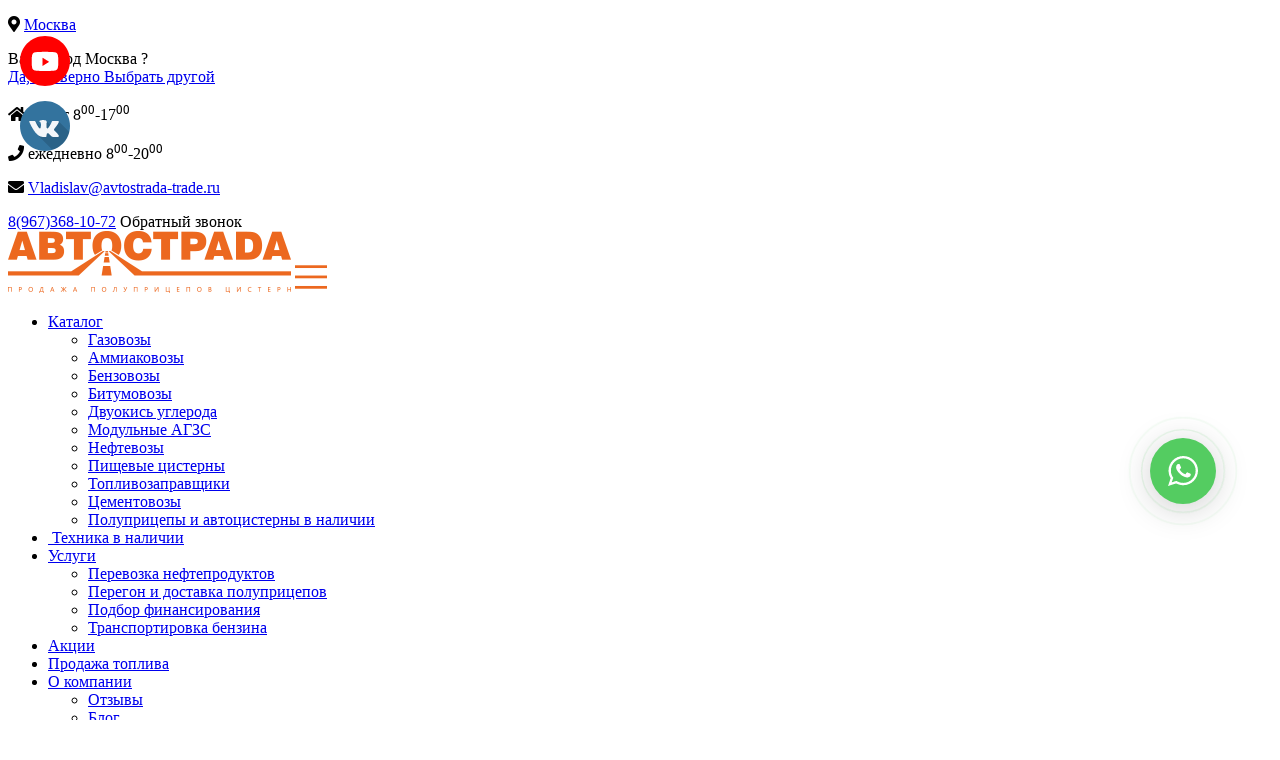

--- FILE ---
content_type: text/html; charset=UTF-8
request_url: https://avtostrada-trade.ru/krasnodar/katalog/neftevozy/neftevoz-ppczn-40/
body_size: 11922
content:


<!DOCTYPE html>
<html lang="ru">

<head>
    <meta charset="utf-8">
    <meta name="viewport" content="width=device-width, initial-scale=1">
	
		<title>Нефтевоз GT-50 в Краснодаре - купить от производителя недорого | АВТОСТРАДА</title>
		<meta name="description" content="Автострада реализует нефтевоз GT-50 с доставкой по Краснодару. ★Официальный дилер. ✓Широкий выбор спецтехники с ценами. ☎ 8 (843) 207-29-05">
		<meta name="keywords" content="Нефтевоз GT-50">
	
		<meta name="google-site-verification" content="p_zrIvnT0w7GkfubDvlfEPaHmVxwqUKPvsPLhCBMWmQ" />
		<meta name="yandex-verification" content="7c3d4063a63ffc13" />
		<meta name="cmsmagazine" content="ee9ce5da44de3b7322b28a0b315a35fb" />
    <link rel="apple-touch-icon" href="/images/logo.png">
    <!-- Place favicon.ico in the root directory -->
		<link rel="shortcut icon" href="/favicon.ico">
   	<link rel="stylesheet" href="https://cdnjs.cloudflare.com/ajax/libs/slick-carousel/1.9.0/slick.min.css"/>
    <link rel="stylesheet" href="https://cdnjs.cloudflare.com/ajax/libs/slick-carousel/1.9.0/slick-theme.min.css" />
    <link rel="stylesheet" href="https://cdnjs.cloudflare.com/ajax/libs/font-awesome/5.8.2/css/all.min.css" integrity="sha256-BtbhCIbtfeVWGsqxk1vOHEYXS6qcvQvLMZqjtpWUEx8=" crossorigin="anonymous" />
		
		<link href="https://cdn.jsdelivr.net/npm/@fancyapps/ui/dist/fancybox.css" rel="stylesheet"/>
		<link href="https://unpkg.com/swiper@8/swiper-bundle.min.css" rel="stylesheet"/>
	<link rel="stylesheet" type="text/css" href="/templates/template20/style.css?1766133521" />
<link rel="stylesheet" type="text/css" href="/templates/template22/style.css?1766133521" />
<link rel="stylesheet" type="text/css" href="/templates/template32/style.css?1766133521" />
<link rel="stylesheet" type="text/css" href="/styles/main.css?1766133521" />
<link rel="stylesheet" type="text/css" href="/styles/animate.css?1766133521" />
<link rel="stylesheet" type="text/css" href="/hostcmsfiles/multiregion/css/style1282422701.css?1766133521" />
<link rel="stylesheet" type="text/css" href="/assets/css/style.min.css?1766133521" />
    <!--<link rel="stylesheet" href="/styles/main.css?v=006">-->
	
	<script type="text/javascript">!function(){var t=document.createElement("script");t.type="text/javascript",t.async=!0,t.src='https://vk.com/js/api/openapi.js?169',t.onload=function(){VK.Retargeting.Init("VK-RTRG-1289733-4UGy2"),VK.Retargeting.Hit()},document.head.appendChild(t)}();</script><noscript><img src="https://vk.com/rtrg?p=VK-RTRG-1289733-4UGy2" style="position:fixed; left:-999px;" alt=""/></noscript>
	<style>
		.a-groups__card-wrap {
			display: block;
		}
		.certificates-section .swiper-slide picture img {
				width: 100%;
		}
		.a-groups__card-image {
			height: 385px !important;
		}
		.catalog-item__status_not, .catalog-item__status_not::before {
			background-color: var(--orange);
		}
		picture.catalog-item__img {
			background-color:#e2e7ed;
			height: 100%;
		}
		.col-md-1.p-0.a-groups__card-check {position: relative;}

.col-md-1.p-0.a-groups__card-check:after {width: 100%;background: #ec681f;position: absolute;content: '';height: 100%;left: 100%;z-index: 1;}
		
		.socials-left {position: fixed;left: 20px;top:5%;z-index: 100;}

		.socials-left a {display: block;width: 50px;height: 50px;margin-bottom: 15px;}

		.socials-left a img {width: 100%;/* margin-bottom: 15px; */}
		.pulse-button {
			display: flex;
			flex-wrap: wrap;
			align-items: center;
			justify-content: center;
			width: 66px;
			height: 66px;
			border-radius: 40px; 
			border: none;
			background: #54cc61;
			box-shadow: 0 5px 35px rgb(0 0 0 / 20%);
			position: fixed;
			bottom: 30%;
			right: 5%;
			cursor: pointer;
			outline: none;
			z-index: 1000;
		}
		.pulse-button__icon {
			display: block;
			width: 30px;
			height: 30px;
			background: url("/images/icons/whatsapp.svg") center center/cover no-repeat;
			transition: .3s;
		}
		.a-groups__card-wrap {
			border: unset;
		}
		.pulse-button__text {
			display: block;
			width: 100%;
			height: 25px;
			font: 10px 'Open Sans', sans-serif;
			color: #fff;
			text-align: center;
			line-height: 1.2;
			opacity: 0;
			visibility: hidden;
			position: absolute;
			transition: .3s;
			margin-top: 1px;
		}
		.pulse-button:hover .pulse-button__icon {
			opacity: 0;
			visibility: hidden;
			position: absolute;
			transition: .3s;
		}

		.pulse-button:hover .pulse-button__text {
			transition: .3s;
			opacity: 1;
			visibility: visible;
			position: relative;
		}
		
		.pulse-button__rings {
			border: 1px solid #54cc61;
			position: absolute;
			top: 0;
			left: 0;
			bottom: 0;
			right: 0;
			height: auto;
			width: auto;
			border-radius: 50%;
			animation-duration: 2.0s;
			animation-name: pulse_1;
			animation-iteration-count: infinite;
			z-index: -1;
		}

		.pulse-button__rings:nth-child(2) {
			animation-name: pulse_2;
		}

		.pulse-button__rings:nth-child(3) {
			animation-name: pulse_3;
		}
		
		.a-groups__card-wrap {
			display:block;
			height: 100%;
		}
		.catalog-detail__img img, .catalog-item__img img {
			object-fit: cover;
			object-position: center;
		}
		
		
		@keyframes pulse_1 {
			from {
				opacity: 1;
				transform: scale(0.9, 0.9);
			}

			to {
				opacity: 0;
				transform: scale(1.3, 1.3);
			}
		}

		@keyframes pulse_2 {
			from {
				opacity: 1;
				transform: scale(0.8, 0.8);
			}

			to {
				opacity: 0;
				transform: scale(1.5, 1.5);
			}
		}

		@keyframes pulse_3 {
			from {
				opacity: 1;
				transform: scale(0.8, 0.8);
			}

			to {
				opacity: 0;
				transform: scale(1.7, 1.7);
			}
		}
		
		@media (max-width: 720px) {
			.pulse-button {bottom: 13%;}
			section.reviews-section.section {
					margin-top: 40px;
			}
			.socials-left a {width: 35px;height: 35px;}
			.socials-left {left: 20px;top: 10%;}

			.reviews-section__title.title {
					margin-bottom: 20px;
			}

			section.benefits-section.section {
					margin-top: 80px;
			}

			article.m-home-catalog {
					margin-top: 40px;
			}

			a.reviews-section__img-link {
				text-align: center;
			}
			.section {
					margin: 0;
			}

			.m-home-features__card-image {
					margin-right: auto;
					margin-left: auto;
			}

			.m-home-features__card {
					margin-right: auto;
					margin-left: auto;
					display: block;
			}
			.as-slider-pagination.swiper-pagination-bullets {
				bottom: 30px;
			}
			input {
				border-radius: 0;
				-webkit-appearance: none;
			}
			section.blog-section.section { 
					margin-bottom: 40px;
			}
			section.certificates-section.section {
					margin-bottom: 300px;
					margin-top: 40px;
			}
			.a-breadcrumps {
					margin-bottom: 40px;
			}
			
			.as-slider-btn {
				
				outline: none !important;
				box-shadow:none !important;
				-webkit-tap-highlight-color: rgba(255, 255, 255, 0);
				-webkit-tap-highlight-color: transparent;
			}
			
			.m-footer__subnav li a {
					margin-bottom: 10px;
			}

			.m-footer__nav li a {
					margin-bottom: 15px;
			}

			.m-footer__subnav {
					margin: 0 0 10px !important;
					/* margin-top: 0 !important; */
			}
			.main-slider .swiper__controls {
			    left: 50%;
    			transform: translateX(-50%);
			}
			.semi-trailers-section .as-btn {
					display: block;
			}
			.sell-section__links {
					margin-bottom: 40px;
			}
			.sell-section__link-title {
					font-size: 17px;
			}
		}
		
		.catalog-item picture.catalog-item__img {
			height: unset;
		}
	</style>
	</head>

<body>
    <!--[if IE]>
      <p class="browserupgrade">You are using an <strong>outdated</strong> browser. Please <a href="http://browsehappy.com/">upgrade your browser</a> to improve your experience.</p>
    <![endif]-->
    <div class="m-info">
        <div class="container">
							            <!--<p class="m-info__row">
                <i class="fas fa-map-marker-alt"></i>
                <span>г. Казань, ул. Петербургская, дом 25В, помещение 4-13</span>
            </p>-->
					

<div class="mr_head">
  <p class="m-info__row">
    <i class="fas fa-map-marker-alt"></i>
    <span>
      <a href="javascript:;" onclick="$.getMRModal()" class="mr_current-city" data-path="/katalog/neftevozy/neftevoz-ppczn-40/" data-hint="true">Москва</a>
    </span>
  </p>
  <div class="mr_tooltips">
    <div class="mr_tooltips-content">
      <div class="mr_tooltips-title">Ваш город Москва ?</div>
      <div class="mr_tooltips-action">
        <a href="javascript:;" class="mr_tooltips-close" onclick="&#10;&#9;&#9;&#9;&#9;&#9;&#9;&#9;&#9;&#9;&#9;$.mrTooltipsClose(),$.setMRCity({id:1});&#10;&#9;&#9;&#9;&#9;&#9;&#9;&#9;&#9;&#9;">
							Да, все верно
						</a>
        <a href="javascript:;" onclick="$.getMRModal();" class="mr_tooltips-choose">Выбрать другой</a>
      </div>
    </div>
  </div>
</div>
            <p class="m-info__row">
                <i class="fas fa-home"></i>
                <span>пн-пт 8<sup>00</sup>-17<sup>00</sup></span>
            </p>
            <p class="m-info__row">
                <i class="fas fa-phone"></i>
                <span>ежедневно 8<sup>00</sup>-20<sup>00</sup></span>
            </p>
            <p class="m-info__row">
                <i class="fas fa-envelope"></i>
                <a href="mailto:Vladislav@avtostrada-trade.ru">Vladislav@avtostrada-trade.ru</a>
            </p>
					<div class="m-info__div">
            <a href="tel:+79673681072" class="m-info__phone roistat-phone" style="margin-left: 0;">8(967)368-10-72</a>
            <span class="m-info__link open-modal">Обратный звонок</span>
					</div>
        </div>
    </div>

    <header class="m-header">
        <div class="container">
            <div class="m-header__mob">
                <a href="/krasnodar/" class="m-header__logo"><img src="/images/logo.png" alt="МОСПРОМТРАНСГАЗ"></a>
                <img src="/images/icon_nav.png" alt="Меню" class="m-header__toggle">
            </div>
            <span class="m-header__hr"></span>
            

<ul class="m-header__nav">
  <li class="m-header__dropper">
    <a href="/krasnodar/katalog/" class="header-top-link">Каталог</a>
    <ul class="m-header__drop">
      <li class="">
        <a href="/krasnodar/katalog/gazovozy/" class="">Газовозы</a>
      </li>
      <li class="">
        <a href="/krasnodar/katalog/ammiakovozy/" class="">Аммиаковозы</a>
      </li>
      <li class="">
        <a href="/krasnodar/katalog/benzovozy/" class="">Бензовозы</a>
      </li>
      <li class="">
        <a href="/krasnodar/katalog/bitumovozy/" class="">Битумовозы</a>
      </li>
      <li class="">
        <a href="/krasnodar/katalog/dvuokis-ugleroda/" class="">Двуокись углерода</a>
      </li>
      <li class="">
        <a href="/krasnodar/katalog/modulnye-agzs/" class="">Модульные АГЗС</a>
      </li>
      <li class="">
        <a href="/krasnodar/katalog/neftevozy/" class="">Нефтевозы</a>
      </li>
      <li class="">
        <a href="/krasnodar/katalog/pishhevye-czisterny/" class="">Пищевые цистерны</a>
      </li>
      <li class="">
        <a href="/krasnodar/katalog/toplivozapravshhiki/" class="">Топливозаправщики</a>
      </li>
      <li class="">
        <a href="/krasnodar/katalog/czementovozy/" class="">Цементовозы</a>
      </li>
      <li class="">
        <a href="/krasnodar/katalog/texnika-v-nalichii/" class="">Полуприцепы и автоцистерны в наличии</a>
      </li>
    </ul>
  </li>
  <li class="">
    <a href="/krasnodar/v-nalichii/" class="header-top-link"> Техника в наличии</a>
  </li>
  <li class="m-header__dropper">
    <a href="/krasnodar/uslugi/" class="header-top-link">Услуги</a>
    <ul class="m-header__drop">
      <li class="">
        <a href="/krasnodar/uslugi/perevozka-nefteproduktov/" class="">Перевозка нефтепродуктов</a>
      </li>
      <li class="">
        <a href="/krasnodar/uslugi/peregon-i-dostavka-polupricepov/" class="">Перегон и доставка полуприцепов </a>
      </li>
      <li class="">
        <a href="/krasnodar/uslugi/podbor-finansirovaniya/" class="">Подбор финансирования</a>
      </li>
      <li class="">
        <a href="/krasnodar/uslugi/transportirovka-benzina/" class="">Транспортировка бензина</a>
      </li>
    </ul>
  </li>
  <li class="">
    <a href="/aktsii/" class="header-top-link">Акции</a>
  </li>
  <li class="">
    <a href="/prodazha-topliva/" class="header-top-link">Продажа топлива</a>
  </li>
  <li class="m-header__dropper">
    <a href="/o-kompanii/" class="header-top-link">О компании</a>
    <ul class="m-header__drop">
      <li class="">
        <a href="/o-kompanii/otzyvy/" class="">Отзывы</a>
      </li>
      <li class="">
        <a href="/o-kompanii/blog/" class="">Блог</a>
      </li>
    </ul>
  </li>
  <li class="">
    <a href="/kontakty/" class="header-top-link">Контакты</a>
  </li>
</ul>
					
        </div>
    </header>
		<div class="main__wrapper">
  		<main class="main">
				

<div class="a-breadcrumps">
  <div class="container">
    <ul class="a-breadcrumps__this">
      <li>
        <a href="/krasnodar/">Главная</a>
      </li>
      <li>
        <span>/</span>
      </li>
      <li>
        <a href="/krasnodar/katalog/">Каталог</a>
        <li>
          <span>/</span>
        </li>
        <li>
          <a href="/katalog/neftevozy/">Нефтевозы</a>
          <li>
            <span>/</span>
          </li>
          <li>
            <span>Нефтевоз GT-50</span>
          </li>
        </li>
      </li>
    </ul>
  </div>
</div>


<style>.g-home-form:before{display:none;}.g-home-form__info{margin-left: 45px;}</style>
<main class="a-page">
  <div class="container">
    <article class="a-item">
      <div class="row align-items-center">
        <div class="col-xl-7">
          <div>
            <div class="slider-for-tracks">
              <a href="/upload/shop_4/2/4/2/item_242/item_242.jpg" data-fancybox="gallery">
                <img src="/upload/shop_4/2/4/2/item_242/item_242.jpg" class="a-item__image" style="object-fit:cover" alt="Нефтевоз GT-50" />
              </a>
            </div>
          </div>
          <style>.slider-nav-tracks .slick-slide, .slider-for-tracks .slick-slide {padding: 5px;}</style>
        </div>
        <div class="col-xl-4 offset-xl-1">
          <h1 class="a-item__title">Нефтевоз GT-50 в Краснодаре</h1>
          <div class="a-item__price">
            <b>Цена по запросу</b>
          </div>
          <a href="#" class="a-item__button open-modal">Заказать</a>
        </div>
      </div>
      <div class="row">
        <div class="col-xl-7">
          <ul class="a-item__tabs a-item__tabs_active">
            <li data-tab="tab-1" class="a-item__tabitem a-item__tabitem_active">Описание</li>
            <li data-tab="tab-2" class="a-item__tabitem">Технические характеристики</li>
          </ul>
          <section id="tab-1" class="a-item__tabcontent a-item__tabcontent_active"><ul>
<li>новая облегченная конструкция</li>
<li>ликвидность при продаже</li>
<li>оптимальная конструкция для 3-х осных полуприцепов</li>
<li>
<table class="table-bordered">
<tbody>
<tr>
<td>Рабочая среда</td>
<td style="text-align: center;">Темные нефтепродукты с плотностью не более 900 кг/м<sup>3</sup></td>
</tr>
<tr>
<td>Вместимость номинальная, м&sup3;</td>
<td style="text-align: center;">50</td>
</tr>
<tr>
<td>
<p>Разность между номинальной вместимостью цистерны и ее действительной вместимостью, установленной при первичной поверке, м<sup>3</sup><span style="margin-right: 0.3em"> </span> <span style="margin-left: -0.3em">(дм</span><sup>3</sup>), не более </p>
При наличии в цистерне нескольких секций, за номинальную вместимость секции принимают действительную вместимость секции, установленную при первичной поверке ТМ</td>
<td style="text-align: center;">
<p></p>
<p>&plusmn; 0,495</p>
<span style="margin-right: 0.3em"> </span> <span style="margin-left: -0.3em">(</span>&plusmn; 495)</td>
</tr>
<tr>
<td>Остаток топлива в цистерне после его слива на горизонтальной площадке от номинальной вместимости ТМ, %, не более</td>
<td style="text-align: center;">0,1</td>
</tr>
<tr>
<td>Предел допускаемой основной относительной погрешности при периодической поверке, %</td>
<td style="text-align: center;">&plusmn; 0,4</td>
</tr>
<tr>
<td>Объем над указателем уровня для температурного расширения топлива, % от вместимости, указанной на маркировочной табличке, не менее</td>
<td style="text-align: center;">2</td>
</tr>
<tr>
<td>Объем поверочной жидкости, соответствующий снижению ее уровня относительно указателя уровня от номинальной вместимости ТМ, %, не более</td>
<td style="text-align: center;">0,1</td>
</tr>
<tr>
<td>Масса снаряженная полуприцепа-цистерны, кг, не более</td>
<td style="text-align: center;">7500</td>
</tr>
<tr>
<td>Масса транспортируемого продукта, кг, не более</td>
<td style="text-align: center;">27000</td>
</tr>
<tr>
<td>Масса полная полуприцепа-цистерны, кг, не более</td>
<td style="text-align: center;">34500</td>
</tr>
<tr>
<td>Нагрузка на седельно-сцепное устройство, кг, не более</td>
<td style="text-align: center;">14500</td>
</tr>
<tr>
<td>Нагрузка на дорогу через тележку транспортную полуприцепа-цистерны, кг, не более</td>
<td style="text-align: center;">20000</td>
</tr>
<tr>
<td>Высота седельно-сцепного устройства базовая, мм</td>
<td style="text-align: center;">1200 &plusmn; 5</td>
</tr>
<tr>
<td>Габаритные размеры, мм, не более:</td>
<td style="text-align: center;"></td>
</tr>
<tr>
<td>&mdash; длина<span style="margin-right: 0.3em"> </span> <span style="margin-left: -0.3em">(без</span> тягача)</td>
<td style="text-align: center;">10000</td>
</tr>
<tr>
<td>&mdash; ширина</td>
<td style="text-align: center;">2500</td>
</tr>
<tr>
<td>&mdash; высота</td>
<td style="text-align: center;">3500</td>
</tr>
<tr>
<td>Тормозная система</td>
<td style="text-align: center;">Пневматическая, двухпроводная с АВS </td>
</tr>
</tbody>
</table>
</li>
<li>
<p>Нефтевоз ППЦН-50, полуприцеп-цистерна, предназначена для транспортирования, кратковременного хранения всех видов темных нефтепродуктов плотностью не более 900 кг/м&sup3; и заполнения стационарных емкостей. Полуприцеп-цистерна смонтирована на базе трехосной тележки с пневмоподвеской и полностью соответствует требованиям ДОПОГ.</p>
<p>Сосуд<span style="margin-right: 0.3em"> </span> <span style="margin-left: -0.3em">(ППЦ</span>) выполнен в виде горизонтального цилиндрического или чемоданного резервуара. Наполнение полуприцеп-цистерны &ndash; сверху, через заливной люк, сторонним насосом.</p>
<p>Слив топлива &ndash; самотеком. По желанию заказчика возможна установка сливного насоса. Полуприцеп-цистерна в базовой комплектации оборудована донным клапаном, шаровым краном, быстроразъемными соединениями, крышкой люка с дыхательным клапаном, двумя гибкими сливными рукавами Ду 100 длиной 4 м.</p>
</li>
</ul></section>
          <section id="tab-2" class="a-item__tabcontent"><div class="table-responsive">
<table class="table table-striped">
<tbody>
<tr>
<td>Рабочая среда</td>
<td>Темные нефтепродукты с плотностью не более 900 кг/м<sup>3</sup></td>
</tr>
<tr>
<td>Вместимость номинальная, м&sup3;</td>
<td>40</td>
</tr>
<tr>
<td>
<p>Разность между номинальной вместимостью цистерны и ее действительной вместимостью, установленной при первичной поверке, м<sup>3</sup> (дм<sup>3</sup>), не более</p>
При наличии в цистерне нескольких секций, за номинальную вместимость секции принимают действительную вместимость секции, установленную при первичной поверке ТМ</td>
<td>
<p></p>
<p>&plusmn; 0,495</p>
(&plusmn; 495)</td>
</tr>
<tr>
<td>Остаток топлива в цистерне после его слива на горизонтальной площадке от номинальной вместимости ТМ, %, не более</td>
<td>0,1</td>
</tr>
<tr>
<td>Предел допускаемой основной относительной погрешности при периодической поверке, %</td>
<td>&plusmn; 0,4</td>
</tr>
<tr>
<td>Объем над указателем уровня для температурного расширения топлива, % от вместимости, указанной на маркировочной табличке, не менее</td>
<td>2</td>
</tr>
<tr>
<td>Объем поверочной жидкости, соответствующий снижению ее уровня относительно указателя уровня от номинальной вместимости ТМ, %, не более</td>
<td>0,1</td>
</tr>
<tr>
<td>Масса снаряженная полуприцепа-цистерны, кг, не более</td>
<td>7500</td>
</tr>
<tr>
<td>Масса транспортируемого продукта, кг, не более</td>
<td>27000</td>
</tr>
<tr>
<td>Масса полная полуприцепа-цистерны, кг, не более</td>
<td>34500</td>
</tr>
<tr>
<td>Нагрузка на седельно-сцепное устройство, кг, не более</td>
<td>14500</td>
</tr>
<tr>
<td>Нагрузка на дорогу через тележку транспортную полуприцепа-цистерны, кг, не более</td>
<td>20000</td>
</tr>
<tr>
<td>Высота седельно-сцепного устройства базовая, мм</td>
<td>1200 &plusmn; 5</td>
</tr>
<tr>
<td>Габаритные размеры, мм, не более:</td>
<td></td>
</tr>
<tr>
<td>- длина (без тягача)</td>
<td>10000</td>
</tr>
<tr>
<td>- ширина</td>
<td>2500</td>
</tr>
<tr>
<td>- высота</td>
<td>3500</td>
</tr>
<tr>
<td>Тормозная система</td>
<td>Пневматическая, двухпроводная с АВS</td>
</tr>
</tbody>
</table>
</div></section>
        </div>
        <div class="col-xl-4 offset-xl-1">
          <div class="catalog-detail__form-block form-block form-block_gray-bg contact-form">
            <div class="form-block__title">Получите консультацию от нашего специалиста</div>
            <div class="form-block__text">Оставьте заявку и наш специалист свяжется с вами</div>
            <form class="contact-form" action="">
              <input name="form_description" type="hidden" value="Оставить заявку" />
              <input name="form_url" type="hidden" />
              <input name="checking" type="hidden" />
              <div class="form-block__inputs">
                <label class="as-input__wrapper">
                  <input class="as-input" type="text" name="user_name" placeholder="Имя" />
                  <span></span>
                </label>
                <label class="as-input__wrapper">
                  <input class="as-input" type="text" name="user_data" placeholder="Телефон" />
                  <span></span>
                </label>
                <label class="as-input__wrapper">
                  <input class="as-input" type="text" name="user_mail" placeholder="E-mail" />
                  <span></span>
                </label>
              </div>
              <button class="as-btn" type="submit">Отправить</button>
              <div class="form-block__privacy">
										Нажимая на кнопку «Отправить» вы соглашаетесь на обработку персональных данных
									</div>
            </form>
          </div>
        </div>
      </div>
      <section class="a-item__cards">
        <div class="row"></div>
      </section>
    </article>
  </div>
</main>
<section class="similar-items section">
  <div class="container">
    <div class="similar-items__title title">Похожие товары</div>
    <div class="similar-items__body">
      <div class="similar-items__item">
        <picture class="similar-items__item-img">
          <source srcset="/upload/shop_4/2/4/1/item_241/small_item_241.jpg"></source>
          <img src="/upload/shop_4/2/4/1/item_241/small_item_241.jpg" alt="Нефтевоз GT-28" title="Нефтевоз GT-28" />
        </picture>
        <div class="similar-items__item-title">Нефтевоз GT-28</div>
        <div class="similar-items__item-price">
						Цена по запросу
					</div>
        <a class="as-btn as-btn_active" href="/krasnodar/katalog/neftevozy/neftevoz-ppczn-28/">Подробнее</a>
        <button class="as-btn as-btn_no-bg order-btn open-modal">Заказать</button>
      </div>
    </div>
  </div>
</section>
 

				<section class="contacts-section section">
					<div id="map"></div>
					<div class="container">
						<div class="contacts-section__body">
															<div class="contacts-section__title title">Контакты</div>
														<address>
								<a class="contacts-section__tel" href="tel:88432072912">8 (843) 207-29-12</a>
								<a class="contacts-section__address" href="">420107, г. Казань, ул. Петербургская, дом 25В, помещение 4-13</a>
								<a class="contacts-section__mail" href="mailto:vladislav@avtostrada-trade.ru">vladislav@avtostrada-trade.ru</a>
							</address>
							<div class="contacts-section__schedule">Работа офиса: 8:00-17:00 по будням,<br>прием звонков: 8:00-20:00
								ежедневно
							</div>
						</div>
						<div class="contacts-section__form-block form-block contact-form">
							<div class="form-block__title">Обратная связь</div>
							<div class="form-block__text">Оставьте заявку и наш специалист свяжется с вами</div>
							<form class="contact-form form_block_cont" action="#" method="post">
								<input name="form_description" type="hidden" value="обратная связь">
								<input name="form_url" type="hidden">
								<input name="checking" type="hidden"> 
								<div class="form-block__inputs">
									<label class="as-input__wrapper">
										<input class="as-input" type="text" name="user_name" placeholder="Имя">
										<span></span>
									</label>
									<label class="as-input__wrapper">
										<input class="as-input" type="text" name="user_data" placeholder="Телефон">
										<span></span>
									</label>
									<label class="as-input__wrapper">
										<input class="as-input" type="text" name="user_mail" placeholder="E-mail">
										<span></span>
									</label>
								</div>
								<button class="as-btn" onclick="gtag('event', 'Клик заявка', {'event_category': 'submit', 'event_action': 'form_sended'});" type="submit">Отправить</button>
								<div class="form-block__privacy">
									Нажимая на кнопку «Отправить» вы соглашаетесь на обработку персональных данных
								</div>
							</form>
						</div>
					</div>
				</section>



				<footer class="m-footer">
						<div class="container">
								<div class="row">
										<div class="col-lg-4">
												<a href="/krasnodar/" class="m-footer__logo"><img src="/images/logo.png" alt="МОСПРОМТРАНСГАЗ"></a>
												<a href="/images/politika-konf.pdf" class="m-footer__link">Политика конфиденциальности</a>
												<p class="m-footer__creators">

													<img src="/images/icon_creators.png" alt="aAccent"> Digital-агентство аАкцент - <a href="https://www.aaccent.ru/sozdanie-saitov/">создание сайта под ключ</a>&nbsp; с гарантией. <a href="https://www.aaccent.ru/">Комплексное продвижение сайта</a>.

												</p>
										</div>
										<div style="position: relative; padding-left: 100px;" class="col-lg-3">
												<span class="m-footer__hr"></span>
												<ul class="m-footer__nav">
														<li><a href="/krasnodar/katalog/">каталог</a></li>
												</ul>
												<ul class="m-footer__subnav">
														<li><a href="/krasnodar/katalog/gazovozy/">Газовозы</a></li>
														<li><a href="/krasnodar/katalog/ammiakovozy/">Аммиаковозы</a></li>
														<li><a href="/krasnodar/katalog/benzovozy/">Бензовозы</a></li>
														<li><a href="/krasnodar/katalog/bitumovozy/">Битумовозы</a></li>
														<li><a href="/krasnodar/katalog/neftevozy/">Нефтевозы</a></li>
														<li><a href="/krasnodar/katalog/pishhevye-czisterny/">Пищевые цистерны</a></li>
														<li><a href="/krasnodar/katalog/czementovozy/">Цементовозы</a></li>
												</ul>
										</div>
										<div class="col-lg-3">
												<ul style="margin-top: 46px;" class="m-footer__subnav">
														<li><a href="/krasnodar/katalog/toplivozapravshhiki/">Топливозаправщики</a></li>
														<li><a href="/krasnodar/katalog/modulnye-agzs/">Модульные АГЗС</a></li>
														<!--<li><a href="/katalog/tyagachi/">Тягачи</a></li>-->
														<!--<li><a href="/katalog/bortovye-polupriczepy/">Бортовые полуприцепы</a></li>-->
														<!--<li><a href="#">Шторные полуприцепы</a></li>-->
														<!--<li><a href="/katalog/samosvalnye-polupriczepy/">Самосвальные полуприцепы</a></li>-->
														<!--<li><a href="#">Контейнровозы</a></li>-->
														<!--<li><a href="#">Б/у техника</a></li>-->
												</ul>
										</div>
										<div class="col-lg-2">
												<ul class="m-footer__nav">
														<li><a href="/krasnodar/uslugi/">услуги</a></li>
														<li><a href="/aktsii/">акции</a></li>
														<li><a href="/o-kompanii/otzyvy/">отзывы</a></li>
														<li><a href="/o-kompanii/">о компании</a></li>
														<li><a href="/kontakty/">контакты</a></li>
													<a href="https://www.hostcms.ru" target="_blank" style="color:transparent !important">HostCMS</a>
												</ul>
												<nav class="m-footer__social">
														<!--<a href="#"><i class="fab fa-vk"></i></a>
														<a href="#"><i class="fab fa-facebook-f"></i></a>-->
														<!--<a href="https://instagram.com/avtostrada_kzn?r=nametag"><i class="fab fa-instagram"></i></a>-->
														<a href="https://vk.com/avtostrada_trade"><i class="fa fa-vk"></i></a>
												</nav>
										</div>
								</div>
						</div>
				</footer>
			</main>
	</div>
	
		<div class="mobile-phone-btn">
							<a href="tel:+79673681072" class="mobile-phone-btn__number roistat-phone">8(967)368-10-72</a>
					</div>
		
					<div class="modal-callback">
				<div class="modal-callback__centered">
					<div class="modal-callback__content">
						<div class="modal-callback__close"><img src="/images/icon_close.png" alt="Закрыть"></div>
							<div>
								<div class="modal-callback__title">получите консультацию от нашего <br> специалиста</div>
									<div class="modal-callback__phone">+7 (903) 388-99-02</div>
							</div>
					</div>
				</div>
			</div>
		
    <div class="m-modal main-modal">
        <div class="m-modal__centered">
            <div class="m-modal__content">
                <div class="m-modal__close"><img src="/images/icon_close.png" alt="Закрыть"></div>
                <div><div class="m-modal__title">получите консультацию от нашего <br>
                    специалиста</div>
                <p class="m-modal__text">Оставьте заявку и наш специалист <br>
                    свяжется с Вами</p>
                <form action="#" method="post" class="form_block_cont m-modal__form" style="margin: auto;">
										<input name="form_description" type="hidden" value="Консультация (вспл.форма)">
										<input name="form_url" type="hidden">
										<input name="checking" type="hidden">
										<input name="ts_page" type="hidden">
                    <input type="text" name="user_name" placeholder="Имя">
                    <input type="text" name="user_data" placeholder="Телефон" class="phone">
                    <input type="text" name="user_mail" placeholder="Email" class="mail">
                    <button type="submit" onclick="gtag('event', 'Клик заявка', {'event_category': 'submit', 'event_action': 'form_sended'});" class="m-modal__button">Отправить</button>
                </form>
                <p class="m-modal__info">Нажимая на кнопку «Отправить» <br>
                    Вы соглашаетесь на обработку <br>
                    пресональных данных</p></div>
            </div>
        </div>
    </div>

    <script src="/scripts/vendor.js"></script>
    <script src="https://cdnjs.cloudflare.com/ajax/libs/slick-carousel/1.9.0/slick.min.js"></script>
	  <!--<script type="text/javascript" src="http://cdn.callbackhunter.com/cbh.js?hunter_code=a6b0dda16dfec24ece0025e469cb329c" charset="UTF-8"></script>-->
    <!--<script src="/scripts/main.js"></script>
    <script src="/scripts/script.js?v=004"></script>-->
	
	<script src="/templates/template20/script.js"></script>
<script src="/templates/template22/script.js"></script>
<script src="/templates/template32/script.js"></script>
<script src="/scripts/main.js?ver=2.5"></script>
<script src="/scripts/script.js?ver=2.5"></script>
<script src="/scripts/wow.min.js"></script>
<script src="/assets/js/main.js?ver=2.6535"></script>
<script src="/hostcmsfiles/multiregion/js/jquery.autocomplete.min.js"></script>
<script src="/hostcmsfiles/multiregion/js/script1282422701.js"></script>
		
    <script>new WOW().init();</script>
		
	
		
	 
		<script>
			let openBtn = document.querySelector('.btn-open-13'); 
		</script>
		<script src="https://unpkg.com/swiper@8/swiper-bundle.min.js"></script>
		<script async defer src="https://cdn.jsdelivr.net/npm/@fancyapps/ui@4.0/dist/fancybox.umd.js"></script>
		<!--<script async defer src="https://maps.googleapis.com/maps/api/js?key=AIzaSyCaGuxbttrMPqk7jfUqoSB3bGOlT6oSO_8&amp;callback=initMap"></script>
		<script>
			function initMap() {

				var image = '/images/icon_map.png';
				var uluru = {
					lat: 55.784739,
					lng: 49.128583
				};
				var map = new google.maps.Map(document.getElementById('map'), {
					center: new google.maps.LatLng(uluru.lat, uluru.lng),
					zoom: 17,
					mapTypeId: google.maps.MapTypeId.ROADMAP
				});
				var marker = new google.maps.Marker({
					position: uluru,
					map: map,
					icon: image,
					optimized: false
				});
				marker.setZIndex(9999);
				map.setOptions({
					styles: [{
						"featureType": "all",
						"elementType": "all",
						"stylers": [{
							"saturation": -100
						},
							{
								"gamma": 2.0
							}
						]
					}, {
						"featureType": "all",
						"elementType": "labels.icon",
						"stylers": [

							{
								"gamma": 2.0
							}
						]
					}]
				});
			}
		</script>-->
	<script src="https://api-maps.yandex.ru/v3/?apikey=ae16c3fd-9971-4276-a79d-895be456e655&lang=ru_RU"></script>



<script>
window.map = null;

      main();
      async function main() {
        await ymaps3.ready;
        const {YMap, YMapDefaultSchemeLayer, YMapControls, YMapDefaultFeaturesLayer, YMapMarker} = ymaps3;
		const LOCATION = {
                    center: [49.128583, 55.784739],
                    zoom: 16
                }

        const {YMapZoomControl} = await ymaps3.import('@yandex/ymaps3-controls@0.0.1');

        map = new YMap(document.getElementById('map'), {location: LOCATION});

        map.addChild((scheme = new YMapDefaultSchemeLayer()));
        map.addChild(new YMapDefaultFeaturesLayer());
				// скрыл zoom Control
        //map.addChild(new YMapControls({position: 'right'}).addChild(new YMapZoomControl({})));

        const el = document.createElement('img');
        el.className = 'my-marker';
        el.src = '/images/icon_map.png';
				//el.src = '/assets/images/icon_map.png';
				//el.onclick = () => map.update({location: {...LOCATION, duration: 400}});
        map.addChild(new YMapMarker({coordinates: LOCATION.center}, el));
      }
</script>
	
	
		
	
<!-- Yandex.Metrika counter -->
<script type="text/javascript" >
   (function(m,e,t,r,i,k,a){m[i]=m[i]||function(){(m[i].a=m[i].a||[]).push(arguments)};
   m[i].l=1*new Date();k=e.createElement(t),a=e.getElementsByTagName(t)[0],k.async=1,k.src=r,a.parentNode.insertBefore(k,a)})
   (window, document, "script", "https://mc.yandex.ru/metrika/tag.js", "ym");

   ym(56018455, "init", {
        clickmap:true,
        trackLinks:true,
        accurateTrackBounce:true,
        webvisor:true
   });
</script>
<noscript><div><img src="https://mc.yandex.ru/watch/56018455" style="position:absolute; left:-9999px;" alt="" /></div></noscript>
<!-- /Yandex.Metrika counter -->
	<script>(function(w, d, s, h, id) {    w.roistatProjectId = id; w.roistatHost = h;    var p = d.location.protocol == "https:" ? "https://" : "http://";    var u = /^.*roistat_visit=[^;]+(.*)?$/.test(d.cookie) ? "/dist/module.js" : "/api/site/1.0/"+id+"/init";    var js = d.createElement(s); js.charset="UTF-8"; js.async = 1; js.src = p+h+u; var js2 = d.getElementsByTagName(s)[0]; js2.parentNode.insertBefore(js, js2);})(window, document, 'script', 'cloud.roistat.com', '3ca19b31dee10ed6c05c08acc366c3b3');</script>
	
	
	
	
	<!-- Google Tag Manager -->
<script>(function(w,d,s,l,i){w[l]=w[l]||[];w[l].push({'gtm.start':
new Date().getTime(),event:'gtm.js'});var f=d.getElementsByTagName(s)[0],
j=d.createElement(s),dl=l!='dataLayer'?'&l='+l:'';j.async=true;j.src=
'https://www.googletagmanager.com/gtm.js?id='+i+dl;f.parentNode.insertBefore(j,f);
})(window,document,'script','dataLayer','GTM-MQTZCJ5');</script>
<!-- End Google Tag Manager -->
	
		<!-- Global site tag (gtag.js) - Google Analytics -->
<script async src="https://www.googletagmanager.com/gtag/js?id=UA-151638624-1"></script>
<script>
 window.dataLayer = window.dataLayer || [];
 function gtag(){dataLayer.push(arguments);}
 gtag('js', new Date());

 gtag('config', 'UA-151638624-1');
</script>
<!-- Google Tag Manager (noscript) -->
<noscript><iframe src="https://www.googletagmanager.com/ns.html?id=GTM-MQTZCJ5"
height="0" width="0" style="display:none;visibility:hidden"></iframe></noscript>
<!-- End Google Tag Manager (noscript) -->

		
	<a href="tel:+78432072970" style="display:none;">+78432072970</a>
<!-- Facebook Pixel Code -->
<script>
  !function(f,b,e,v,n,t,s)
  {if(f.fbq)return;n=f.fbq=function(){n.callMethod?
  n.callMethod.apply(n,arguments):n.queue.push(arguments)};
  if(!f._fbq)f._fbq=n;n.push=n;n.loaded=!0;n.version='2.0';
  n.queue=[];t=b.createElement(e);t.async=!0;
  t.src=v;s=b.getElementsByTagName(e)[0];
  s.parentNode.insertBefore(t,s)}(window, document,'script',
  'https://connect.facebook.net/en_US/fbevents.js');
  fbq('init', '313473443836453');
  fbq('track', 'PageView');
</script>
<noscript><img height="1" width="1" style="display:none"
  src="https://www.facebook.com/tr?id=313473443836453&ev=PageView&noscript=1"
/></noscript>
<!-- End Facebook Pixel Code -->
	<script>
		$('form').on('submit', function() {
		
  fbq('track', 'Lead');

		});
	</script>
	
<div class="socials-left">
	<a href="https://www.youtube.com/channel/UCFBxlBCTXve7k6blTiUbmlA" target="_blank" rel="nofollow">
		<img src="/images/icons/youtube.svg">
	</a>	
	<a href="https://vk.com/avtostrada_trade" target="_blank" rel="nofollow">
		<img src="/images/icons/vk.svg">
	</a>	
</div>
<a class="pulse-button" href="https://wa.me/79655877283" rel="nofollow" target="_blank">
 
    <span class="pulse-button__icon"></span>
    <span class="pulse-button__text">Написать<br>в WhatsApp</span>
 
    <span class="pulse-button__rings"></span>
    <span class="pulse-button__rings"></span>
    <span class="pulse-button__rings"></span>
 
</a>
	
	
	<script>
		(function($){
			$(document).ready(function(){
				if (replaceContacts) {
					$(".modal-callback__phone").text('+7 965 587 69 44');
					$("form.form_block_cont.m-modal__form").prepend('<input type="hidden" name="toselfemail" value="1">');
				}
			});
		})(jQuery);
	</script>
	</body>

</html>

--- FILE ---
content_type: application/javascript
request_url: https://avtostrada-trade.ru/scripts/vendor.js
body_size: 108470
content:
!function(e,t){"use strict";"object"==typeof module&&"object"==typeof module.exports?module.exports=e.document?t(e,!0):function(e){if(!e.document)throw new Error("jQuery requires a window with a document");return t(e)}:t(e)}("undefined"!=typeof window?window:this,function(T,e){"use strict";function m(e){return null!=e&&e===e.window}var t=[],S=T.document,i=Object.getPrototypeOf,o=t.slice,g=t.concat,l=t.push,a=t.indexOf,n={},r=n.toString,v=n.hasOwnProperty,s=v.toString,c=s.call(Object),y={},b=function(e){return"function"==typeof e&&"number"!=typeof e.nodeType},u={type:!0,src:!0,nonce:!0,noModule:!0};function x(e,t,n){var i,a,r=(n=n||S).createElement("script");if(r.text=e,t)for(i in u)(a=t[i]||t.getAttribute&&t.getAttribute(i))&&r.setAttribute(i,a);n.head.appendChild(r).parentNode.removeChild(r)}function w(e){return null==e?e+"":"object"==typeof e||"function"==typeof e?n[r.call(e)]||"object":typeof e}var d="3.4.1",k=function(e,t){return new k.fn.init(e,t)},p=/^[\s\uFEFF\xA0]+|[\s\uFEFF\xA0]+$/g;function f(e){var t=!!e&&"length"in e&&e.length,n=w(e);return!b(e)&&!m(e)&&("array"===n||0===t||"number"==typeof t&&0<t&&t-1 in e)}k.fn=k.prototype={jquery:d,constructor:k,length:0,toArray:function(){return o.call(this)},get:function(e){return null==e?o.call(this):e<0?this[e+this.length]:this[e]},pushStack:function(e){var t=k.merge(this.constructor(),e);return t.prevObject=this,t},each:function(e){return k.each(this,e)},map:function(n){return this.pushStack(k.map(this,function(e,t){return n.call(e,t,e)}))},slice:function(){return this.pushStack(o.apply(this,arguments))},first:function(){return this.eq(0)},last:function(){return this.eq(-1)},eq:function(e){var t=this.length,n=+e+(e<0?t:0);return this.pushStack(0<=n&&n<t?[this[n]]:[])},end:function(){return this.prevObject||this.constructor()},push:l,sort:t.sort,splice:t.splice},k.extend=k.fn.extend=function(){var e,t,n,i,a,r,s=arguments[0]||{},o=1,l=arguments.length,c=!1;for("boolean"==typeof s&&(c=s,s=arguments[o]||{},o++),"object"==typeof s||b(s)||(s={}),o===l&&(s=this,o--);o<l;o++)if(null!=(e=arguments[o]))for(t in e)i=e[t],"__proto__"!==t&&s!==i&&(c&&i&&(k.isPlainObject(i)||(a=Array.isArray(i)))?(n=s[t],r=a&&!Array.isArray(n)?[]:a||k.isPlainObject(n)?n:{},a=!1,s[t]=k.extend(c,r,i)):void 0!==i&&(s[t]=i));return s},k.extend({expando:"jQuery"+(d+Math.random()).replace(/\D/g,""),isReady:!0,error:function(e){throw new Error(e)},noop:function(){},isPlainObject:function(e){var t,n;return!(!e||"[object Object]"!==r.call(e))&&(!(t=i(e))||"function"==typeof(n=v.call(t,"constructor")&&t.constructor)&&s.call(n)===c)},isEmptyObject:function(e){var t;for(t in e)return!1;return!0},globalEval:function(e,t){x(e,{nonce:t&&t.nonce})},each:function(e,t){var n,i=0;if(f(e))for(n=e.length;i<n&&!1!==t.call(e[i],i,e[i]);i++);else for(i in e)if(!1===t.call(e[i],i,e[i]))break;return e},trim:function(e){return null==e?"":(e+"").replace(p,"")},makeArray:function(e,t){var n=t||[];return null!=e&&(f(Object(e))?k.merge(n,"string"==typeof e?[e]:e):l.call(n,e)),n},inArray:function(e,t,n){return null==t?-1:a.call(t,e,n)},merge:function(e,t){for(var n=+t.length,i=0,a=e.length;i<n;i++)e[a++]=t[i];return e.length=a,e},grep:function(e,t,n){for(var i=[],a=0,r=e.length,s=!n;a<r;a++)!t(e[a],a)!=s&&i.push(e[a]);return i},map:function(e,t,n){var i,a,r=0,s=[];if(f(e))for(i=e.length;r<i;r++)null!=(a=t(e[r],r,n))&&s.push(a);else for(r in e)null!=(a=t(e[r],r,n))&&s.push(a);return g.apply([],s)},guid:1,support:y}),"function"==typeof Symbol&&(k.fn[Symbol.iterator]=t[Symbol.iterator]),k.each("Boolean Number String Function Array Date RegExp Object Error Symbol".split(" "),function(e,t){n["[object "+t+"]"]=t.toLowerCase()});var h=function(n){function d(e,t,n){var i="0x"+t-65536;return i!=i||n?t:i<0?String.fromCharCode(65536+i):String.fromCharCode(i>>10|55296,1023&i|56320)}function a(){C()}var e,f,x,r,s,h,p,m,w,l,c,C,T,o,S,g,u,v,y,k="sizzle"+ +new Date,b=n.document,E=0,i=0,P=le(),M=le(),$=le(),A=le(),D=function(e,t){return e===t&&(c=!0),0},L={}.hasOwnProperty,t=[],O=t.pop,I=t.push,z=t.push,N=t.slice,j=function(e,t){for(var n=0,i=e.length;n<i;n++)if(e[n]===t)return n;return-1},F="checked|selected|async|autofocus|autoplay|controls|defer|disabled|hidden|ismap|loop|multiple|open|readonly|required|scoped",H="[\\x20\\t\\r\\n\\f]",R="(?:\\\\.|[\\w-]|[^\0-\\xa0])+",B="\\["+H+"*("+R+")(?:"+H+"*([*^$|!~]?=)"+H+"*(?:'((?:\\\\.|[^\\\\'])*)'|\"((?:\\\\.|[^\\\\\"])*)\"|("+R+"))|)"+H+"*\\]",_=":("+R+")(?:\\((('((?:\\\\.|[^\\\\'])*)'|\"((?:\\\\.|[^\\\\\"])*)\")|((?:\\\\.|[^\\\\()[\\]]|"+B+")*)|.*)\\)|)",q=new RegExp(H+"+","g"),G=new RegExp("^"+H+"+|((?:^|[^\\\\])(?:\\\\.)*)"+H+"+$","g"),V=new RegExp("^"+H+"*,"+H+"*"),X=new RegExp("^"+H+"*([>+~]|"+H+")"+H+"*"),Y=new RegExp(H+"|>"),W=new RegExp(_),U=new RegExp("^"+R+"$"),K={ID:new RegExp("^#("+R+")"),CLASS:new RegExp("^\\.("+R+")"),TAG:new RegExp("^("+R+"|[*])"),ATTR:new RegExp("^"+B),PSEUDO:new RegExp("^"+_),CHILD:new RegExp("^:(only|first|last|nth|nth-last)-(child|of-type)(?:\\("+H+"*(even|odd|(([+-]|)(\\d*)n|)"+H+"*(?:([+-]|)"+H+"*(\\d+)|))"+H+"*\\)|)","i"),bool:new RegExp("^(?:"+F+")$","i"),needsContext:new RegExp("^"+H+"*[>+~]|:(even|odd|eq|gt|lt|nth|first|last)(?:\\("+H+"*((?:-\\d)?\\d*)"+H+"*\\)|)(?=[^-]|$)","i")},Q=/HTML$/i,Z=/^(?:input|select|textarea|button)$/i,J=/^h\d$/i,ee=/^[^{]+\{\s*\[native \w/,te=/^(?:#([\w-]+)|(\w+)|\.([\w-]+))$/,ne=/[+~]/,ie=new RegExp("\\\\([\\da-f]{1,6}"+H+"?|("+H+")|.)","ig"),ae=/([\0-\x1f\x7f]|^-?\d)|^-$|[^\0-\x1f\x7f-\uFFFF\w-]/g,re=function(e,t){return t?"\0"===e?"�":e.slice(0,-1)+"\\"+e.charCodeAt(e.length-1).toString(16)+" ":"\\"+e},se=ye(function(e){return!0===e.disabled&&"fieldset"===e.nodeName.toLowerCase()},{dir:"parentNode",next:"legend"});try{z.apply(t=N.call(b.childNodes),b.childNodes),t[b.childNodes.length].nodeType}catch(e){z={apply:t.length?function(e,t){I.apply(e,N.call(t))}:function(e,t){for(var n=e.length,i=0;e[n++]=t[i++];);e.length=n-1}}}function oe(t,e,n,i){var a,r,s,o,l,c,u,d=e&&e.ownerDocument,p=e?e.nodeType:9;if(n=n||[],"string"!=typeof t||!t||1!==p&&9!==p&&11!==p)return n;if(!i&&((e?e.ownerDocument||e:b)!==T&&C(e),e=e||T,S)){if(11!==p&&(l=te.exec(t)))if(a=l[1]){if(9===p){if(!(s=e.getElementById(a)))return n;if(s.id===a)return n.push(s),n}else if(d&&(s=d.getElementById(a))&&y(e,s)&&s.id===a)return n.push(s),n}else{if(l[2])return z.apply(n,e.getElementsByTagName(t)),n;if((a=l[3])&&f.getElementsByClassName&&e.getElementsByClassName)return z.apply(n,e.getElementsByClassName(a)),n}if(f.qsa&&!A[t+" "]&&(!g||!g.test(t))&&(1!==p||"object"!==e.nodeName.toLowerCase())){if(u=t,d=e,1===p&&Y.test(t)){for((o=e.getAttribute("id"))?o=o.replace(ae,re):e.setAttribute("id",o=k),r=(c=h(t)).length;r--;)c[r]="#"+o+" "+ve(c[r]);u=c.join(","),d=ne.test(t)&&me(e.parentNode)||e}try{return z.apply(n,d.querySelectorAll(u)),n}catch(e){A(t,!0)}finally{o===k&&e.removeAttribute("id")}}}return m(t.replace(G,"$1"),e,n,i)}function le(){var n=[];function i(e,t){return n.push(e+" ")>x.cacheLength&&delete i[n.shift()],i[e+" "]=t}return i}function ce(e){return e[k]=!0,e}function ue(e){var t=T.createElement("fieldset");try{return!!e(t)}catch(e){return!1}finally{t.parentNode&&t.parentNode.removeChild(t),t=null}}function de(e,t){for(var n=e.split("|"),i=n.length;i--;)x.attrHandle[n[i]]=t}function pe(e,t){var n=t&&e,i=n&&1===e.nodeType&&1===t.nodeType&&e.sourceIndex-t.sourceIndex;if(i)return i;if(n)for(;n=n.nextSibling;)if(n===t)return-1;return e?1:-1}function fe(t){return function(e){return"form"in e?e.parentNode&&!1===e.disabled?"label"in e?"label"in e.parentNode?e.parentNode.disabled===t:e.disabled===t:e.isDisabled===t||e.isDisabled!==!t&&se(e)===t:e.disabled===t:"label"in e&&e.disabled===t}}function he(s){return ce(function(r){return r=+r,ce(function(e,t){for(var n,i=s([],e.length,r),a=i.length;a--;)e[n=i[a]]&&(e[n]=!(t[n]=e[n]))})})}function me(e){return e&&void 0!==e.getElementsByTagName&&e}for(e in f=oe.support={},s=oe.isXML=function(e){var t=e.namespaceURI,n=(e.ownerDocument||e).documentElement;return!Q.test(t||n&&n.nodeName||"HTML")},C=oe.setDocument=function(e){var t,n,i=e?e.ownerDocument||e:b;return i!==T&&9===i.nodeType&&i.documentElement&&(o=(T=i).documentElement,S=!s(T),b!==T&&(n=T.defaultView)&&n.top!==n&&(n.addEventListener?n.addEventListener("unload",a,!1):n.attachEvent&&n.attachEvent("onunload",a)),f.attributes=ue(function(e){return e.className="i",!e.getAttribute("className")}),f.getElementsByTagName=ue(function(e){return e.appendChild(T.createComment("")),!e.getElementsByTagName("*").length}),f.getElementsByClassName=ee.test(T.getElementsByClassName),f.getById=ue(function(e){return o.appendChild(e).id=k,!T.getElementsByName||!T.getElementsByName(k).length}),f.getById?(x.filter.ID=function(e){var t=e.replace(ie,d);return function(e){return e.getAttribute("id")===t}},x.find.ID=function(e,t){if(void 0!==t.getElementById&&S){var n=t.getElementById(e);return n?[n]:[]}}):(x.filter.ID=function(e){var n=e.replace(ie,d);return function(e){var t=void 0!==e.getAttributeNode&&e.getAttributeNode("id");return t&&t.value===n}},x.find.ID=function(e,t){if(void 0!==t.getElementById&&S){var n,i,a,r=t.getElementById(e);if(r){if((n=r.getAttributeNode("id"))&&n.value===e)return[r];for(a=t.getElementsByName(e),i=0;r=a[i++];)if((n=r.getAttributeNode("id"))&&n.value===e)return[r]}return[]}}),x.find.TAG=f.getElementsByTagName?function(e,t){return void 0!==t.getElementsByTagName?t.getElementsByTagName(e):f.qsa?t.querySelectorAll(e):void 0}:function(e,t){var n,i=[],a=0,r=t.getElementsByTagName(e);if("*"!==e)return r;for(;n=r[a++];)1===n.nodeType&&i.push(n);return i},x.find.CLASS=f.getElementsByClassName&&function(e,t){if(void 0!==t.getElementsByClassName&&S)return t.getElementsByClassName(e)},u=[],g=[],(f.qsa=ee.test(T.querySelectorAll))&&(ue(function(e){o.appendChild(e).innerHTML="<a id='"+k+"'></a><select id='"+k+"-\r\\' msallowcapture=''><option selected=''></option></select>",e.querySelectorAll("[msallowcapture^='']").length&&g.push("[*^$]="+H+"*(?:''|\"\")"),e.querySelectorAll("[selected]").length||g.push("\\["+H+"*(?:value|"+F+")"),e.querySelectorAll("[id~="+k+"-]").length||g.push("~="),e.querySelectorAll(":checked").length||g.push(":checked"),e.querySelectorAll("a#"+k+"+*").length||g.push(".#.+[+~]")}),ue(function(e){e.innerHTML="<a href='' disabled='disabled'></a><select disabled='disabled'><option/></select>";var t=T.createElement("input");t.setAttribute("type","hidden"),e.appendChild(t).setAttribute("name","D"),e.querySelectorAll("[name=d]").length&&g.push("name"+H+"*[*^$|!~]?="),2!==e.querySelectorAll(":enabled").length&&g.push(":enabled",":disabled"),o.appendChild(e).disabled=!0,2!==e.querySelectorAll(":disabled").length&&g.push(":enabled",":disabled"),e.querySelectorAll("*,:x"),g.push(",.*:")})),(f.matchesSelector=ee.test(v=o.matches||o.webkitMatchesSelector||o.mozMatchesSelector||o.oMatchesSelector||o.msMatchesSelector))&&ue(function(e){f.disconnectedMatch=v.call(e,"*"),v.call(e,"[s!='']:x"),u.push("!=",_)}),g=g.length&&new RegExp(g.join("|")),u=u.length&&new RegExp(u.join("|")),t=ee.test(o.compareDocumentPosition),y=t||ee.test(o.contains)?function(e,t){var n=9===e.nodeType?e.documentElement:e,i=t&&t.parentNode;return e===i||!(!i||1!==i.nodeType||!(n.contains?n.contains(i):e.compareDocumentPosition&&16&e.compareDocumentPosition(i)))}:function(e,t){if(t)for(;t=t.parentNode;)if(t===e)return!0;return!1},D=t?function(e,t){if(e===t)return c=!0,0;var n=!e.compareDocumentPosition-!t.compareDocumentPosition;return n||(1&(n=(e.ownerDocument||e)===(t.ownerDocument||t)?e.compareDocumentPosition(t):1)||!f.sortDetached&&t.compareDocumentPosition(e)===n?e===T||e.ownerDocument===b&&y(b,e)?-1:t===T||t.ownerDocument===b&&y(b,t)?1:l?j(l,e)-j(l,t):0:4&n?-1:1)}:function(e,t){if(e===t)return c=!0,0;var n,i=0,a=e.parentNode,r=t.parentNode,s=[e],o=[t];if(!a||!r)return e===T?-1:t===T?1:a?-1:r?1:l?j(l,e)-j(l,t):0;if(a===r)return pe(e,t);for(n=e;n=n.parentNode;)s.unshift(n);for(n=t;n=n.parentNode;)o.unshift(n);for(;s[i]===o[i];)i++;return i?pe(s[i],o[i]):s[i]===b?-1:o[i]===b?1:0}),T},oe.matches=function(e,t){return oe(e,null,null,t)},oe.matchesSelector=function(e,t){if((e.ownerDocument||e)!==T&&C(e),f.matchesSelector&&S&&!A[t+" "]&&(!u||!u.test(t))&&(!g||!g.test(t)))try{var n=v.call(e,t);if(n||f.disconnectedMatch||e.document&&11!==e.document.nodeType)return n}catch(e){A(t,!0)}return 0<oe(t,T,null,[e]).length},oe.contains=function(e,t){return(e.ownerDocument||e)!==T&&C(e),y(e,t)},oe.attr=function(e,t){(e.ownerDocument||e)!==T&&C(e);var n=x.attrHandle[t.toLowerCase()],i=n&&L.call(x.attrHandle,t.toLowerCase())?n(e,t,!S):void 0;return void 0!==i?i:f.attributes||!S?e.getAttribute(t):(i=e.getAttributeNode(t))&&i.specified?i.value:null},oe.escape=function(e){return(e+"").replace(ae,re)},oe.error=function(e){throw new Error("Syntax error, unrecognized expression: "+e)},oe.uniqueSort=function(e){var t,n=[],i=0,a=0;if(c=!f.detectDuplicates,l=!f.sortStable&&e.slice(0),e.sort(D),c){for(;t=e[a++];)t===e[a]&&(i=n.push(a));for(;i--;)e.splice(n[i],1)}return l=null,e},r=oe.getText=function(e){var t,n="",i=0,a=e.nodeType;if(a){if(1===a||9===a||11===a){if("string"==typeof e.textContent)return e.textContent;for(e=e.firstChild;e;e=e.nextSibling)n+=r(e)}else if(3===a||4===a)return e.nodeValue}else for(;t=e[i++];)n+=r(t);return n},(x=oe.selectors={cacheLength:50,createPseudo:ce,match:K,attrHandle:{},find:{},relative:{">":{dir:"parentNode",first:!0}," ":{dir:"parentNode"},"+":{dir:"previousSibling",first:!0},"~":{dir:"previousSibling"}},preFilter:{ATTR:function(e){return e[1]=e[1].replace(ie,d),e[3]=(e[3]||e[4]||e[5]||"").replace(ie,d),"~="===e[2]&&(e[3]=" "+e[3]+" "),e.slice(0,4)},CHILD:function(e){return e[1]=e[1].toLowerCase(),"nth"===e[1].slice(0,3)?(e[3]||oe.error(e[0]),e[4]=+(e[4]?e[5]+(e[6]||1):2*("even"===e[3]||"odd"===e[3])),e[5]=+(e[7]+e[8]||"odd"===e[3])):e[3]&&oe.error(e[0]),e},PSEUDO:function(e){var t,n=!e[6]&&e[2];return K.CHILD.test(e[0])?null:(e[3]?e[2]=e[4]||e[5]||"":n&&W.test(n)&&(t=h(n,!0))&&(t=n.indexOf(")",n.length-t)-n.length)&&(e[0]=e[0].slice(0,t),e[2]=n.slice(0,t)),e.slice(0,3))}},filter:{TAG:function(e){var t=e.replace(ie,d).toLowerCase();return"*"===e?function(){return!0}:function(e){return e.nodeName&&e.nodeName.toLowerCase()===t}},CLASS:function(e){var t=P[e+" "];return t||(t=new RegExp("(^|"+H+")"+e+"("+H+"|$)"))&&P(e,function(e){return t.test("string"==typeof e.className&&e.className||void 0!==e.getAttribute&&e.getAttribute("class")||"")})},ATTR:function(n,i,a){return function(e){var t=oe.attr(e,n);return null==t?"!="===i:!i||(t+="","="===i?t===a:"!="===i?t!==a:"^="===i?a&&0===t.indexOf(a):"*="===i?a&&-1<t.indexOf(a):"$="===i?a&&t.slice(-a.length)===a:"~="===i?-1<(" "+t.replace(q," ")+" ").indexOf(a):"|="===i&&(t===a||t.slice(0,a.length+1)===a+"-"))}},CHILD:function(h,e,t,m,g){var v="nth"!==h.slice(0,3),y="last"!==h.slice(-4),b="of-type"===e;return 1===m&&0===g?function(e){return!!e.parentNode}:function(e,t,n){var i,a,r,s,o,l,c=v!=y?"nextSibling":"previousSibling",u=e.parentNode,d=b&&e.nodeName.toLowerCase(),p=!n&&!b,f=!1;if(u){if(v){for(;c;){for(s=e;s=s[c];)if(b?s.nodeName.toLowerCase()===d:1===s.nodeType)return!1;l=c="only"===h&&!l&&"nextSibling"}return!0}if(l=[y?u.firstChild:u.lastChild],y&&p){for(f=(o=(i=(a=(r=(s=u)[k]||(s[k]={}))[s.uniqueID]||(r[s.uniqueID]={}))[h]||[])[0]===E&&i[1])&&i[2],s=o&&u.childNodes[o];s=++o&&s&&s[c]||(f=o=0)||l.pop();)if(1===s.nodeType&&++f&&s===e){a[h]=[E,o,f];break}}else if(p&&(f=o=(i=(a=(r=(s=e)[k]||(s[k]={}))[s.uniqueID]||(r[s.uniqueID]={}))[h]||[])[0]===E&&i[1]),!1===f)for(;(s=++o&&s&&s[c]||(f=o=0)||l.pop())&&((b?s.nodeName.toLowerCase()!==d:1!==s.nodeType)||!++f||(p&&((a=(r=s[k]||(s[k]={}))[s.uniqueID]||(r[s.uniqueID]={}))[h]=[E,f]),s!==e)););return(f-=g)===m||f%m==0&&0<=f/m}}},PSEUDO:function(e,r){var t,s=x.pseudos[e]||x.setFilters[e.toLowerCase()]||oe.error("unsupported pseudo: "+e);return s[k]?s(r):1<s.length?(t=[e,e,"",r],x.setFilters.hasOwnProperty(e.toLowerCase())?ce(function(e,t){for(var n,i=s(e,r),a=i.length;a--;)e[n=j(e,i[a])]=!(t[n]=i[a])}):function(e){return s(e,0,t)}):s}},pseudos:{not:ce(function(e){var i=[],a=[],o=p(e.replace(G,"$1"));return o[k]?ce(function(e,t,n,i){for(var a,r=o(e,null,i,[]),s=e.length;s--;)(a=r[s])&&(e[s]=!(t[s]=a))}):function(e,t,n){return i[0]=e,o(i,null,n,a),i[0]=null,!a.pop()}}),has:ce(function(t){return function(e){return 0<oe(t,e).length}}),contains:ce(function(t){return t=t.replace(ie,d),function(e){return-1<(e.textContent||r(e)).indexOf(t)}}),lang:ce(function(n){return U.test(n||"")||oe.error("unsupported lang: "+n),n=n.replace(ie,d).toLowerCase(),function(e){var t;do{if(t=S?e.lang:e.getAttribute("xml:lang")||e.getAttribute("lang"))return(t=t.toLowerCase())===n||0===t.indexOf(n+"-")}while((e=e.parentNode)&&1===e.nodeType);return!1}}),target:function(e){var t=n.location&&n.location.hash;return t&&t.slice(1)===e.id},root:function(e){return e===o},focus:function(e){return e===T.activeElement&&(!T.hasFocus||T.hasFocus())&&!!(e.type||e.href||~e.tabIndex)},enabled:fe(!1),disabled:fe(!0),checked:function(e){var t=e.nodeName.toLowerCase();return"input"===t&&!!e.checked||"option"===t&&!!e.selected},selected:function(e){return e.parentNode&&e.parentNode.selectedIndex,!0===e.selected},empty:function(e){for(e=e.firstChild;e;e=e.nextSibling)if(e.nodeType<6)return!1;return!0},parent:function(e){return!x.pseudos.empty(e)},header:function(e){return J.test(e.nodeName)},input:function(e){return Z.test(e.nodeName)},button:function(e){var t=e.nodeName.toLowerCase();return"input"===t&&"button"===e.type||"button"===t},text:function(e){var t;return"input"===e.nodeName.toLowerCase()&&"text"===e.type&&(null==(t=e.getAttribute("type"))||"text"===t.toLowerCase())},first:he(function(){return[0]}),last:he(function(e,t){return[t-1]}),eq:he(function(e,t,n){return[n<0?n+t:n]}),even:he(function(e,t){for(var n=0;n<t;n+=2)e.push(n);return e}),odd:he(function(e,t){for(var n=1;n<t;n+=2)e.push(n);return e}),lt:he(function(e,t,n){for(var i=n<0?n+t:t<n?t:n;0<=--i;)e.push(i);return e}),gt:he(function(e,t,n){for(var i=n<0?n+t:n;++i<t;)e.push(i);return e})}}).pseudos.nth=x.pseudos.eq,{radio:!0,checkbox:!0,file:!0,password:!0,image:!0})x.pseudos[e]=function(t){return function(e){return"input"===e.nodeName.toLowerCase()&&e.type===t}}(e);for(e in{submit:!0,reset:!0})x.pseudos[e]=function(n){return function(e){var t=e.nodeName.toLowerCase();return("input"===t||"button"===t)&&e.type===n}}(e);function ge(){}function ve(e){for(var t=0,n=e.length,i="";t<n;t++)i+=e[t].value;return i}function ye(o,e,t){var l=e.dir,c=e.next,u=c||l,d=t&&"parentNode"===u,p=i++;return e.first?function(e,t,n){for(;e=e[l];)if(1===e.nodeType||d)return o(e,t,n);return!1}:function(e,t,n){var i,a,r,s=[E,p];if(n){for(;e=e[l];)if((1===e.nodeType||d)&&o(e,t,n))return!0}else for(;e=e[l];)if(1===e.nodeType||d)if(a=(r=e[k]||(e[k]={}))[e.uniqueID]||(r[e.uniqueID]={}),c&&c===e.nodeName.toLowerCase())e=e[l]||e;else{if((i=a[u])&&i[0]===E&&i[1]===p)return s[2]=i[2];if((a[u]=s)[2]=o(e,t,n))return!0}return!1}}function be(a){return 1<a.length?function(e,t,n){for(var i=a.length;i--;)if(!a[i](e,t,n))return!1;return!0}:a[0]}function xe(e,t,n,i,a){for(var r,s=[],o=0,l=e.length,c=null!=t;o<l;o++)(r=e[o])&&(n&&!n(r,i,a)||(s.push(r),c&&t.push(o)));return s}function we(f,h,m,g,v,e){return g&&!g[k]&&(g=we(g)),v&&!v[k]&&(v=we(v,e)),ce(function(e,t,n,i){var a,r,s,o=[],l=[],c=t.length,u=e||function(e,t,n){for(var i=0,a=t.length;i<a;i++)oe(e,t[i],n);return n}(h||"*",n.nodeType?[n]:n,[]),d=!f||!e&&h?u:xe(u,o,f,n,i),p=m?v||(e?f:c||g)?[]:t:d;if(m&&m(d,p,n,i),g)for(a=xe(p,l),g(a,[],n,i),r=a.length;r--;)(s=a[r])&&(p[l[r]]=!(d[l[r]]=s));if(e){if(v||f){if(v){for(a=[],r=p.length;r--;)(s=p[r])&&a.push(d[r]=s);v(null,p=[],a,i)}for(r=p.length;r--;)(s=p[r])&&-1<(a=v?j(e,s):o[r])&&(e[a]=!(t[a]=s))}}else p=xe(p===t?p.splice(c,p.length):p),v?v(null,t,p,i):z.apply(t,p)})}function Ce(g,v){function e(e,t,n,i,a){var r,s,o,l=0,c="0",u=e&&[],d=[],p=w,f=e||b&&x.find.TAG("*",a),h=E+=null==p?1:Math.random()||.1,m=f.length;for(a&&(w=t===T||t||a);c!==m&&null!=(r=f[c]);c++){if(b&&r){for(s=0,t||r.ownerDocument===T||(C(r),n=!S);o=g[s++];)if(o(r,t||T,n)){i.push(r);break}a&&(E=h)}y&&((r=!o&&r)&&l--,e&&u.push(r))}if(l+=c,y&&c!==l){for(s=0;o=v[s++];)o(u,d,t,n);if(e){if(0<l)for(;c--;)u[c]||d[c]||(d[c]=O.call(i));d=xe(d)}z.apply(i,d),a&&!e&&0<d.length&&1<l+v.length&&oe.uniqueSort(i)}return a&&(E=h,w=p),u}var y=0<v.length,b=0<g.length;return y?ce(e):e}return ge.prototype=x.filters=x.pseudos,x.setFilters=new ge,h=oe.tokenize=function(e,t){var n,i,a,r,s,o,l,c=M[e+" "];if(c)return t?0:c.slice(0);for(s=e,o=[],l=x.preFilter;s;){for(r in n&&!(i=V.exec(s))||(i&&(s=s.slice(i[0].length)||s),o.push(a=[])),n=!1,(i=X.exec(s))&&(n=i.shift(),a.push({value:n,type:i[0].replace(G," ")}),s=s.slice(n.length)),x.filter)!(i=K[r].exec(s))||l[r]&&!(i=l[r](i))||(n=i.shift(),a.push({value:n,type:r,matches:i}),s=s.slice(n.length));if(!n)break}return t?s.length:s?oe.error(e):M(e,o).slice(0)},p=oe.compile=function(e,t){var n,i=[],a=[],r=$[e+" "];if(!r){for(n=(t=t||h(e)).length;n--;)(r=function e(t){for(var a,n,i,r=t.length,s=x.relative[t[0].type],o=s||x.relative[" "],l=s?1:0,c=ye(function(e){return e===a},o,!0),u=ye(function(e){return-1<j(a,e)},o,!0),d=[function(e,t,n){var i=!s&&(n||t!==w)||((a=t).nodeType?c:u)(e,t,n);return a=null,i}];l<r;l++)if(n=x.relative[t[l].type])d=[ye(be(d),n)];else{if((n=x.filter[t[l].type].apply(null,t[l].matches))[k]){for(i=++l;i<r&&!x.relative[t[i].type];i++);return we(1<l&&be(d),1<l&&ve(t.slice(0,l-1).concat({value:" "===t[l-2].type?"*":""})).replace(G,"$1"),n,l<i&&e(t.slice(l,i)),i<r&&e(t=t.slice(i)),i<r&&ve(t))}d.push(n)}return be(d)}(t[n]))[k]?i.push(r):a.push(r);(r=$(e,Ce(a,i))).selector=e}return r},m=oe.select=function(e,t,n,i){var a,r,s,o,l,c="function"==typeof e&&e,u=!i&&h(e=c.selector||e);if(n=n||[],1===u.length){if(2<(r=u[0]=u[0].slice(0)).length&&"ID"===(s=r[0]).type&&9===t.nodeType&&S&&x.relative[r[1].type]){if(!(t=(x.find.ID(s.matches[0].replace(ie,d),t)||[])[0]))return n;c&&(t=t.parentNode),e=e.slice(r.shift().value.length)}for(a=K.needsContext.test(e)?0:r.length;a--&&(s=r[a],!x.relative[o=s.type]);)if((l=x.find[o])&&(i=l(s.matches[0].replace(ie,d),ne.test(r[0].type)&&me(t.parentNode)||t))){if(r.splice(a,1),!(e=i.length&&ve(r)))return z.apply(n,i),n;break}}return(c||p(e,u))(i,t,!S,n,!t||ne.test(e)&&me(t.parentNode)||t),n},f.sortStable=k.split("").sort(D).join("")===k,f.detectDuplicates=!!c,C(),f.sortDetached=ue(function(e){return 1&e.compareDocumentPosition(T.createElement("fieldset"))}),ue(function(e){return e.innerHTML="<a href='#'></a>","#"===e.firstChild.getAttribute("href")})||de("type|href|height|width",function(e,t,n){if(!n)return e.getAttribute(t,"type"===t.toLowerCase()?1:2)}),f.attributes&&ue(function(e){return e.innerHTML="<input/>",e.firstChild.setAttribute("value",""),""===e.firstChild.getAttribute("value")})||de("value",function(e,t,n){if(!n&&"input"===e.nodeName.toLowerCase())return e.defaultValue}),ue(function(e){return null==e.getAttribute("disabled")})||de(F,function(e,t,n){var i;if(!n)return!0===e[t]?t.toLowerCase():(i=e.getAttributeNode(t))&&i.specified?i.value:null}),oe}(T);k.find=h,k.expr=h.selectors,k.expr[":"]=k.expr.pseudos,k.uniqueSort=k.unique=h.uniqueSort,k.text=h.getText,k.isXMLDoc=h.isXML,k.contains=h.contains,k.escapeSelector=h.escape;function C(e,t,n){for(var i=[],a=void 0!==n;(e=e[t])&&9!==e.nodeType;)if(1===e.nodeType){if(a&&k(e).is(n))break;i.push(e)}return i}function E(e,t){for(var n=[];e;e=e.nextSibling)1===e.nodeType&&e!==t&&n.push(e);return n}var P=k.expr.match.needsContext;function M(e,t){return e.nodeName&&e.nodeName.toLowerCase()===t.toLowerCase()}var $=/^<([a-z][^\/\0>:\x20\t\r\n\f]*)[\x20\t\r\n\f]*\/?>(?:<\/\1>|)$/i;function A(e,n,i){return b(n)?k.grep(e,function(e,t){return!!n.call(e,t,e)!==i}):n.nodeType?k.grep(e,function(e){return e===n!==i}):"string"!=typeof n?k.grep(e,function(e){return-1<a.call(n,e)!==i}):k.filter(n,e,i)}k.filter=function(e,t,n){var i=t[0];return n&&(e=":not("+e+")"),1===t.length&&1===i.nodeType?k.find.matchesSelector(i,e)?[i]:[]:k.find.matches(e,k.grep(t,function(e){return 1===e.nodeType}))},k.fn.extend({find:function(e){var t,n,i=this.length,a=this;if("string"!=typeof e)return this.pushStack(k(e).filter(function(){for(t=0;t<i;t++)if(k.contains(a[t],this))return!0}));for(n=this.pushStack([]),t=0;t<i;t++)k.find(e,a[t],n);return 1<i?k.uniqueSort(n):n},filter:function(e){return this.pushStack(A(this,e||[],!1))},not:function(e){return this.pushStack(A(this,e||[],!0))},is:function(e){return!!A(this,"string"==typeof e&&P.test(e)?k(e):e||[],!1).length}});var D,L=/^(?:\s*(<[\w\W]+>)[^>]*|#([\w-]+))$/;(k.fn.init=function(e,t,n){var i,a;if(!e)return this;if(n=n||D,"string"!=typeof e)return e.nodeType?(this[0]=e,this.length=1,this):b(e)?void 0!==n.ready?n.ready(e):e(k):k.makeArray(e,this);if(!(i="<"===e[0]&&">"===e[e.length-1]&&3<=e.length?[null,e,null]:L.exec(e))||!i[1]&&t)return!t||t.jquery?(t||n).find(e):this.constructor(t).find(e);if(i[1]){if(t=t instanceof k?t[0]:t,k.merge(this,k.parseHTML(i[1],t&&t.nodeType?t.ownerDocument||t:S,!0)),$.test(i[1])&&k.isPlainObject(t))for(i in t)b(this[i])?this[i](t[i]):this.attr(i,t[i]);return this}return(a=S.getElementById(i[2]))&&(this[0]=a,this.length=1),this}).prototype=k.fn,D=k(S);var O=/^(?:parents|prev(?:Until|All))/,I={children:!0,contents:!0,next:!0,prev:!0};function z(e,t){for(;(e=e[t])&&1!==e.nodeType;);return e}k.fn.extend({has:function(e){var t=k(e,this),n=t.length;return this.filter(function(){for(var e=0;e<n;e++)if(k.contains(this,t[e]))return!0})},closest:function(e,t){var n,i=0,a=this.length,r=[],s="string"!=typeof e&&k(e);if(!P.test(e))for(;i<a;i++)for(n=this[i];n&&n!==t;n=n.parentNode)if(n.nodeType<11&&(s?-1<s.index(n):1===n.nodeType&&k.find.matchesSelector(n,e))){r.push(n);break}return this.pushStack(1<r.length?k.uniqueSort(r):r)},index:function(e){return e?"string"==typeof e?a.call(k(e),this[0]):a.call(this,e.jquery?e[0]:e):this[0]&&this[0].parentNode?this.first().prevAll().length:-1},add:function(e,t){return this.pushStack(k.uniqueSort(k.merge(this.get(),k(e,t))))},addBack:function(e){return this.add(null==e?this.prevObject:this.prevObject.filter(e))}}),k.each({parent:function(e){var t=e.parentNode;return t&&11!==t.nodeType?t:null},parents:function(e){return C(e,"parentNode")},parentsUntil:function(e,t,n){return C(e,"parentNode",n)},next:function(e){return z(e,"nextSibling")},prev:function(e){return z(e,"previousSibling")},nextAll:function(e){return C(e,"nextSibling")},prevAll:function(e){return C(e,"previousSibling")},nextUntil:function(e,t,n){return C(e,"nextSibling",n)},prevUntil:function(e,t,n){return C(e,"previousSibling",n)},siblings:function(e){return E((e.parentNode||{}).firstChild,e)},children:function(e){return E(e.firstChild)},contents:function(e){return void 0!==e.contentDocument?e.contentDocument:(M(e,"template")&&(e=e.content||e),k.merge([],e.childNodes))}},function(i,a){k.fn[i]=function(e,t){var n=k.map(this,a,e);return"Until"!==i.slice(-5)&&(t=e),t&&"string"==typeof t&&(n=k.filter(t,n)),1<this.length&&(I[i]||k.uniqueSort(n),O.test(i)&&n.reverse()),this.pushStack(n)}});var N=/[^\x20\t\r\n\f]+/g;function j(e){return e}function F(e){throw e}function H(e,t,n,i){var a;try{e&&b(a=e.promise)?a.call(e).done(t).fail(n):e&&b(a=e.then)?a.call(e,t,n):t.apply(void 0,[e].slice(i))}catch(e){n.apply(void 0,[e])}}k.Callbacks=function(i){var e,n;i="string"==typeof i?(e=i,n={},k.each(e.match(N)||[],function(e,t){n[t]=!0}),n):k.extend({},i);function a(){for(o=o||i.once,s=r=!0;c.length;u=-1)for(t=c.shift();++u<l.length;)!1===l[u].apply(t[0],t[1])&&i.stopOnFalse&&(u=l.length,t=!1);i.memory||(t=!1),r=!1,o&&(l=t?[]:"")}var r,t,s,o,l=[],c=[],u=-1,d={add:function(){return l&&(t&&!r&&(u=l.length-1,c.push(t)),function n(e){k.each(e,function(e,t){b(t)?i.unique&&d.has(t)||l.push(t):t&&t.length&&"string"!==w(t)&&n(t)})}(arguments),t&&!r&&a()),this},remove:function(){return k.each(arguments,function(e,t){for(var n;-1<(n=k.inArray(t,l,n));)l.splice(n,1),n<=u&&u--}),this},has:function(e){return e?-1<k.inArray(e,l):0<l.length},empty:function(){return l=l&&[],this},disable:function(){return o=c=[],l=t="",this},disabled:function(){return!l},lock:function(){return o=c=[],t||r||(l=t=""),this},locked:function(){return!!o},fireWith:function(e,t){return o||(t=[e,(t=t||[]).slice?t.slice():t],c.push(t),r||a()),this},fire:function(){return d.fireWith(this,arguments),this},fired:function(){return!!s}};return d},k.extend({Deferred:function(e){var r=[["notify","progress",k.Callbacks("memory"),k.Callbacks("memory"),2],["resolve","done",k.Callbacks("once memory"),k.Callbacks("once memory"),0,"resolved"],["reject","fail",k.Callbacks("once memory"),k.Callbacks("once memory"),1,"rejected"]],a="pending",s={state:function(){return a},always:function(){return o.done(arguments).fail(arguments),this},catch:function(e){return s.then(null,e)},pipe:function(){var a=arguments;return k.Deferred(function(i){k.each(r,function(e,t){var n=b(a[t[4]])&&a[t[4]];o[t[1]](function(){var e=n&&n.apply(this,arguments);e&&b(e.promise)?e.promise().progress(i.notify).done(i.resolve).fail(i.reject):i[t[0]+"With"](this,n?[e]:arguments)})}),a=null}).promise()},then:function(t,n,i){var l=0;function c(a,r,s,o){return function(){function e(){var e,t;if(!(a<l)){if((e=s.apply(n,i))===r.promise())throw new TypeError("Thenable self-resolution");t=e&&("object"==typeof e||"function"==typeof e)&&e.then,b(t)?o?t.call(e,c(l,r,j,o),c(l,r,F,o)):(l++,t.call(e,c(l,r,j,o),c(l,r,F,o),c(l,r,j,r.notifyWith))):(s!==j&&(n=void 0,i=[e]),(o||r.resolveWith)(n,i))}}var n=this,i=arguments,t=o?e:function(){try{e()}catch(e){k.Deferred.exceptionHook&&k.Deferred.exceptionHook(e,t.stackTrace),l<=a+1&&(s!==F&&(n=void 0,i=[e]),r.rejectWith(n,i))}};a?t():(k.Deferred.getStackHook&&(t.stackTrace=k.Deferred.getStackHook()),T.setTimeout(t))}}return k.Deferred(function(e){r[0][3].add(c(0,e,b(i)?i:j,e.notifyWith)),r[1][3].add(c(0,e,b(t)?t:j)),r[2][3].add(c(0,e,b(n)?n:F))}).promise()},promise:function(e){return null!=e?k.extend(e,s):s}},o={};return k.each(r,function(e,t){var n=t[2],i=t[5];s[t[1]]=n.add,i&&n.add(function(){a=i},r[3-e][2].disable,r[3-e][3].disable,r[0][2].lock,r[0][3].lock),n.add(t[3].fire),o[t[0]]=function(){return o[t[0]+"With"](this===o?void 0:this,arguments),this},o[t[0]+"With"]=n.fireWith}),s.promise(o),e&&e.call(o,o),o},when:function(e){function t(t){return function(e){a[t]=this,r[t]=1<arguments.length?o.call(arguments):e,--n||s.resolveWith(a,r)}}var n=arguments.length,i=n,a=Array(i),r=o.call(arguments),s=k.Deferred();if(n<=1&&(H(e,s.done(t(i)).resolve,s.reject,!n),"pending"===s.state()||b(r[i]&&r[i].then)))return s.then();for(;i--;)H(r[i],t(i),s.reject);return s.promise()}});var R=/^(Eval|Internal|Range|Reference|Syntax|Type|URI)Error$/;k.Deferred.exceptionHook=function(e,t){T.console&&T.console.warn&&e&&R.test(e.name)&&T.console.warn("jQuery.Deferred exception: "+e.message,e.stack,t)},k.readyException=function(e){T.setTimeout(function(){throw e})};var B=k.Deferred();function _(){S.removeEventListener("DOMContentLoaded",_),T.removeEventListener("load",_),k.ready()}k.fn.ready=function(e){return B.then(e).catch(function(e){k.readyException(e)}),this},k.extend({isReady:!1,readyWait:1,ready:function(e){(!0===e?--k.readyWait:k.isReady)||(k.isReady=!0)!==e&&0<--k.readyWait||B.resolveWith(S,[k])}}),k.ready.then=B.then,"complete"===S.readyState||"loading"!==S.readyState&&!S.documentElement.doScroll?T.setTimeout(k.ready):(S.addEventListener("DOMContentLoaded",_),T.addEventListener("load",_));var q=function(e,t,n,i,a,r,s){var o=0,l=e.length,c=null==n;if("object"===w(n))for(o in a=!0,n)q(e,t,o,n[o],!0,r,s);else if(void 0!==i&&(a=!0,b(i)||(s=!0),c&&(t=s?(t.call(e,i),null):(c=t,function(e,t,n){return c.call(k(e),n)})),t))for(;o<l;o++)t(e[o],n,s?i:i.call(e[o],o,t(e[o],n)));return a?e:c?t.call(e):l?t(e[0],n):r},G=/^-ms-/,V=/-([a-z])/g;function X(e,t){return t.toUpperCase()}function Y(e){return e.replace(G,"ms-").replace(V,X)}function W(e){return 1===e.nodeType||9===e.nodeType||!+e.nodeType}function U(){this.expando=k.expando+U.uid++}U.uid=1,U.prototype={cache:function(e){var t=e[this.expando];return t||(t={},W(e)&&(e.nodeType?e[this.expando]=t:Object.defineProperty(e,this.expando,{value:t,configurable:!0}))),t},set:function(e,t,n){var i,a=this.cache(e);if("string"==typeof t)a[Y(t)]=n;else for(i in t)a[Y(i)]=t[i];return a},get:function(e,t){return void 0===t?this.cache(e):e[this.expando]&&e[this.expando][Y(t)]},access:function(e,t,n){return void 0===t||t&&"string"==typeof t&&void 0===n?this.get(e,t):(this.set(e,t,n),void 0!==n?n:t)},remove:function(e,t){var n,i=e[this.expando];if(void 0!==i){if(void 0!==t){n=(t=Array.isArray(t)?t.map(Y):(t=Y(t))in i?[t]:t.match(N)||[]).length;for(;n--;)delete i[t[n]]}void 0!==t&&!k.isEmptyObject(i)||(e.nodeType?e[this.expando]=void 0:delete e[this.expando])}},hasData:function(e){var t=e[this.expando];return void 0!==t&&!k.isEmptyObject(t)}};var K=new U,Q=new U,Z=/^(?:\{[\w\W]*\}|\[[\w\W]*\])$/,J=/[A-Z]/g;function ee(e,t,n){var i,a;if(void 0===n&&1===e.nodeType)if(i="data-"+t.replace(J,"-$&").toLowerCase(),"string"==typeof(n=e.getAttribute(i))){try{n="true"===(a=n)||"false"!==a&&("null"===a?null:a===+a+""?+a:Z.test(a)?JSON.parse(a):a)}catch(e){}Q.set(e,t,n)}else n=void 0;return n}k.extend({hasData:function(e){return Q.hasData(e)||K.hasData(e)},data:function(e,t,n){return Q.access(e,t,n)},removeData:function(e,t){Q.remove(e,t)},_data:function(e,t,n){return K.access(e,t,n)},_removeData:function(e,t){K.remove(e,t)}}),k.fn.extend({data:function(n,e){var t,i,a,r=this[0],s=r&&r.attributes;if(void 0!==n)return"object"==typeof n?this.each(function(){Q.set(this,n)}):q(this,function(e){var t;return r&&void 0===e?void 0!==(t=Q.get(r,n))||void 0!==(t=ee(r,n))?t:void 0:void this.each(function(){Q.set(this,n,e)})},null,e,1<arguments.length,null,!0);if(this.length&&(a=Q.get(r),1===r.nodeType&&!K.get(r,"hasDataAttrs"))){for(t=s.length;t--;)s[t]&&0===(i=s[t].name).indexOf("data-")&&(i=Y(i.slice(5)),ee(r,i,a[i]));K.set(r,"hasDataAttrs",!0)}return a},removeData:function(e){return this.each(function(){Q.remove(this,e)})}}),k.extend({queue:function(e,t,n){var i;if(e)return t=(t||"fx")+"queue",i=K.get(e,t),n&&(!i||Array.isArray(n)?i=K.access(e,t,k.makeArray(n)):i.push(n)),i||[]},dequeue:function(e,t){t=t||"fx";var n=k.queue(e,t),i=n.length,a=n.shift(),r=k._queueHooks(e,t);"inprogress"===a&&(a=n.shift(),i--),a&&("fx"===t&&n.unshift("inprogress"),delete r.stop,a.call(e,function(){k.dequeue(e,t)},r)),!i&&r&&r.empty.fire()},_queueHooks:function(e,t){var n=t+"queueHooks";return K.get(e,n)||K.access(e,n,{empty:k.Callbacks("once memory").add(function(){K.remove(e,[t+"queue",n])})})}}),k.fn.extend({queue:function(t,n){var e=2;return"string"!=typeof t&&(n=t,t="fx",e--),arguments.length<e?k.queue(this[0],t):void 0===n?this:this.each(function(){var e=k.queue(this,t,n);k._queueHooks(this,t),"fx"===t&&"inprogress"!==e[0]&&k.dequeue(this,t)})},dequeue:function(e){return this.each(function(){k.dequeue(this,e)})},clearQueue:function(e){return this.queue(e||"fx",[])},promise:function(e,t){function n(){--a||r.resolveWith(s,[s])}var i,a=1,r=k.Deferred(),s=this,o=this.length;for("string"!=typeof e&&(t=e,e=void 0),e=e||"fx";o--;)(i=K.get(s[o],e+"queueHooks"))&&i.empty&&(a++,i.empty.add(n));return n(),r.promise(t)}});var te=/[+-]?(?:\d*\.|)\d+(?:[eE][+-]?\d+|)/.source,ne=new RegExp("^(?:([+-])=|)("+te+")([a-z%]*)$","i"),ie=["Top","Right","Bottom","Left"],ae=S.documentElement,re=function(e){return k.contains(e.ownerDocument,e)},se={composed:!0};ae.getRootNode&&(re=function(e){return k.contains(e.ownerDocument,e)||e.getRootNode(se)===e.ownerDocument});function oe(e,t,n,i){var a,r,s={};for(r in t)s[r]=e.style[r],e.style[r]=t[r];for(r in a=n.apply(e,i||[]),t)e.style[r]=s[r];return a}var le=function(e,t){return"none"===(e=t||e).style.display||""===e.style.display&&re(e)&&"none"===k.css(e,"display")};function ce(e,t,n,i){var a,r,s=20,o=i?function(){return i.cur()}:function(){return k.css(e,t,"")},l=o(),c=n&&n[3]||(k.cssNumber[t]?"":"px"),u=e.nodeType&&(k.cssNumber[t]||"px"!==c&&+l)&&ne.exec(k.css(e,t));if(u&&u[3]!==c){for(l/=2,c=c||u[3],u=+l||1;s--;)k.style(e,t,u+c),(1-r)*(1-(r=o()/l||.5))<=0&&(s=0),u/=r;u*=2,k.style(e,t,u+c),n=n||[]}return n&&(u=+u||+l||0,a=n[1]?u+(n[1]+1)*n[2]:+n[2],i&&(i.unit=c,i.start=u,i.end=a)),a}var ue={};function de(e,t){for(var n,i,a,r,s,o,l,c=[],u=0,d=e.length;u<d;u++)(i=e[u]).style&&(n=i.style.display,t?("none"===n&&(c[u]=K.get(i,"display")||null,c[u]||(i.style.display="")),""===i.style.display&&le(i)&&(c[u]=(l=s=r=void 0,s=(a=i).ownerDocument,o=a.nodeName,(l=ue[o])||(r=s.body.appendChild(s.createElement(o)),l=k.css(r,"display"),r.parentNode.removeChild(r),"none"===l&&(l="block"),ue[o]=l)))):"none"!==n&&(c[u]="none",K.set(i,"display",n)));for(u=0;u<d;u++)null!=c[u]&&(e[u].style.display=c[u]);return e}k.fn.extend({show:function(){return de(this,!0)},hide:function(){return de(this)},toggle:function(e){return"boolean"==typeof e?e?this.show():this.hide():this.each(function(){le(this)?k(this).show():k(this).hide()})}});var pe=/^(?:checkbox|radio)$/i,fe=/<([a-z][^\/\0>\x20\t\r\n\f]*)/i,he=/^$|^module$|\/(?:java|ecma)script/i,me={option:[1,"<select multiple='multiple'>","</select>"],thead:[1,"<table>","</table>"],col:[2,"<table><colgroup>","</colgroup></table>"],tr:[2,"<table><tbody>","</tbody></table>"],td:[3,"<table><tbody><tr>","</tr></tbody></table>"],_default:[0,"",""]};function ge(e,t){var n=void 0!==e.getElementsByTagName?e.getElementsByTagName(t||"*"):void 0!==e.querySelectorAll?e.querySelectorAll(t||"*"):[];return void 0===t||t&&M(e,t)?k.merge([e],n):n}function ve(e,t){for(var n=0,i=e.length;n<i;n++)K.set(e[n],"globalEval",!t||K.get(t[n],"globalEval"))}me.optgroup=me.option,me.tbody=me.tfoot=me.colgroup=me.caption=me.thead,me.th=me.td;var ye,be,xe=/<|&#?\w+;/;function we(e,t,n,i,a){for(var r,s,o,l,c,u,d=t.createDocumentFragment(),p=[],f=0,h=e.length;f<h;f++)if((r=e[f])||0===r)if("object"===w(r))k.merge(p,r.nodeType?[r]:r);else if(xe.test(r)){for(s=s||d.appendChild(t.createElement("div")),o=(fe.exec(r)||["",""])[1].toLowerCase(),l=me[o]||me._default,s.innerHTML=l[1]+k.htmlPrefilter(r)+l[2],u=l[0];u--;)s=s.lastChild;k.merge(p,s.childNodes),(s=d.firstChild).textContent=""}else p.push(t.createTextNode(r));for(d.textContent="",f=0;r=p[f++];)if(i&&-1<k.inArray(r,i))a&&a.push(r);else if(c=re(r),s=ge(d.appendChild(r),"script"),c&&ve(s),n)for(u=0;r=s[u++];)he.test(r.type||"")&&n.push(r);return d}ye=S.createDocumentFragment().appendChild(S.createElement("div")),(be=S.createElement("input")).setAttribute("type","radio"),be.setAttribute("checked","checked"),be.setAttribute("name","t"),ye.appendChild(be),y.checkClone=ye.cloneNode(!0).cloneNode(!0).lastChild.checked,ye.innerHTML="<textarea>x</textarea>",y.noCloneChecked=!!ye.cloneNode(!0).lastChild.defaultValue;var Ce=/^key/,Te=/^(?:mouse|pointer|contextmenu|drag|drop)|click/,Se=/^([^.]*)(?:\.(.+)|)/;function ke(){return!0}function Ee(){return!1}function Pe(e,t){return e===function(){try{return S.activeElement}catch(e){}}()==("focus"===t)}function Me(e,t,n,i,a,r){var s,o;if("object"==typeof t){for(o in"string"!=typeof n&&(i=i||n,n=void 0),t)Me(e,o,n,i,t[o],r);return e}if(null==i&&null==a?(a=n,i=n=void 0):null==a&&("string"==typeof n?(a=i,i=void 0):(a=i,i=n,n=void 0)),!1===a)a=Ee;else if(!a)return e;return 1===r&&(s=a,(a=function(e){return k().off(e),s.apply(this,arguments)}).guid=s.guid||(s.guid=k.guid++)),e.each(function(){k.event.add(this,t,a,i,n)})}function $e(e,a,r){r?(K.set(e,a,!1),k.event.add(e,a,{namespace:!1,handler:function(e){var t,n,i=K.get(this,a);if(1&e.isTrigger&&this[a]){if(i.length)(k.event.special[a]||{}).delegateType&&e.stopPropagation();else if(i=o.call(arguments),K.set(this,a,i),t=r(this,a),this[a](),i!==(n=K.get(this,a))||t?K.set(this,a,!1):n={},i!==n)return e.stopImmediatePropagation(),e.preventDefault(),n.value}else i.length&&(K.set(this,a,{value:k.event.trigger(k.extend(i[0],k.Event.prototype),i.slice(1),this)}),e.stopImmediatePropagation())}})):void 0===K.get(e,a)&&k.event.add(e,a,ke)}k.event={global:{},add:function(t,e,n,i,a){var r,s,o,l,c,u,d,p,f,h,m,g=K.get(t);if(g)for(n.handler&&(n=(r=n).handler,a=r.selector),a&&k.find.matchesSelector(ae,a),n.guid||(n.guid=k.guid++),(l=g.events)||(l=g.events={}),(s=g.handle)||(s=g.handle=function(e){return void 0!==k&&k.event.triggered!==e.type?k.event.dispatch.apply(t,arguments):void 0}),c=(e=(e||"").match(N)||[""]).length;c--;)f=m=(o=Se.exec(e[c])||[])[1],h=(o[2]||"").split(".").sort(),f&&(d=k.event.special[f]||{},f=(a?d.delegateType:d.bindType)||f,d=k.event.special[f]||{},u=k.extend({type:f,origType:m,data:i,handler:n,guid:n.guid,selector:a,needsContext:a&&k.expr.match.needsContext.test(a),namespace:h.join(".")},r),(p=l[f])||((p=l[f]=[]).delegateCount=0,d.setup&&!1!==d.setup.call(t,i,h,s)||t.addEventListener&&t.addEventListener(f,s)),d.add&&(d.add.call(t,u),u.handler.guid||(u.handler.guid=n.guid)),a?p.splice(p.delegateCount++,0,u):p.push(u),k.event.global[f]=!0)},remove:function(e,t,n,i,a){var r,s,o,l,c,u,d,p,f,h,m,g=K.hasData(e)&&K.get(e);if(g&&(l=g.events)){for(c=(t=(t||"").match(N)||[""]).length;c--;)if(f=m=(o=Se.exec(t[c])||[])[1],h=(o[2]||"").split(".").sort(),f){for(d=k.event.special[f]||{},p=l[f=(i?d.delegateType:d.bindType)||f]||[],o=o[2]&&new RegExp("(^|\\.)"+h.join("\\.(?:.*\\.|)")+"(\\.|$)"),s=r=p.length;r--;)u=p[r],!a&&m!==u.origType||n&&n.guid!==u.guid||o&&!o.test(u.namespace)||i&&i!==u.selector&&("**"!==i||!u.selector)||(p.splice(r,1),u.selector&&p.delegateCount--,d.remove&&d.remove.call(e,u));s&&!p.length&&(d.teardown&&!1!==d.teardown.call(e,h,g.handle)||k.removeEvent(e,f,g.handle),delete l[f])}else for(f in l)k.event.remove(e,f+t[c],n,i,!0);k.isEmptyObject(l)&&K.remove(e,"handle events")}},dispatch:function(e){var t,n,i,a,r,s,o=k.event.fix(e),l=new Array(arguments.length),c=(K.get(this,"events")||{})[o.type]||[],u=k.event.special[o.type]||{};for(l[0]=o,t=1;t<arguments.length;t++)l[t]=arguments[t];if(o.delegateTarget=this,!u.preDispatch||!1!==u.preDispatch.call(this,o)){for(s=k.event.handlers.call(this,o,c),t=0;(a=s[t++])&&!o.isPropagationStopped();)for(o.currentTarget=a.elem,n=0;(r=a.handlers[n++])&&!o.isImmediatePropagationStopped();)o.rnamespace&&!1!==r.namespace&&!o.rnamespace.test(r.namespace)||(o.handleObj=r,o.data=r.data,void 0!==(i=((k.event.special[r.origType]||{}).handle||r.handler).apply(a.elem,l))&&!1===(o.result=i)&&(o.preventDefault(),o.stopPropagation()));return u.postDispatch&&u.postDispatch.call(this,o),o.result}},handlers:function(e,t){var n,i,a,r,s,o=[],l=t.delegateCount,c=e.target;if(l&&c.nodeType&&!("click"===e.type&&1<=e.button))for(;c!==this;c=c.parentNode||this)if(1===c.nodeType&&("click"!==e.type||!0!==c.disabled)){for(r=[],s={},n=0;n<l;n++)void 0===s[a=(i=t[n]).selector+" "]&&(s[a]=i.needsContext?-1<k(a,this).index(c):k.find(a,this,null,[c]).length),s[a]&&r.push(i);r.length&&o.push({elem:c,handlers:r})}return c=this,l<t.length&&o.push({elem:c,handlers:t.slice(l)}),o},addProp:function(t,e){Object.defineProperty(k.Event.prototype,t,{enumerable:!0,configurable:!0,get:b(e)?function(){if(this.originalEvent)return e(this.originalEvent)}:function(){if(this.originalEvent)return this.originalEvent[t]},set:function(e){Object.defineProperty(this,t,{enumerable:!0,configurable:!0,writable:!0,value:e})}})},fix:function(e){return e[k.expando]?e:new k.Event(e)},special:{load:{noBubble:!0},click:{setup:function(e){var t=this||e;return pe.test(t.type)&&t.click&&M(t,"input")&&$e(t,"click",ke),!1},trigger:function(e){var t=this||e;return pe.test(t.type)&&t.click&&M(t,"input")&&$e(t,"click"),!0},_default:function(e){var t=e.target;return pe.test(t.type)&&t.click&&M(t,"input")&&K.get(t,"click")||M(t,"a")}},beforeunload:{postDispatch:function(e){void 0!==e.result&&e.originalEvent&&(e.originalEvent.returnValue=e.result)}}}},k.removeEvent=function(e,t,n){e.removeEventListener&&e.removeEventListener(t,n)},k.Event=function(e,t){if(!(this instanceof k.Event))return new k.Event(e,t);e&&e.type?(this.originalEvent=e,this.type=e.type,this.isDefaultPrevented=e.defaultPrevented||void 0===e.defaultPrevented&&!1===e.returnValue?ke:Ee,this.target=e.target&&3===e.target.nodeType?e.target.parentNode:e.target,this.currentTarget=e.currentTarget,this.relatedTarget=e.relatedTarget):this.type=e,t&&k.extend(this,t),this.timeStamp=e&&e.timeStamp||Date.now(),this[k.expando]=!0},k.Event.prototype={constructor:k.Event,isDefaultPrevented:Ee,isPropagationStopped:Ee,isImmediatePropagationStopped:Ee,isSimulated:!1,preventDefault:function(){var e=this.originalEvent;this.isDefaultPrevented=ke,e&&!this.isSimulated&&e.preventDefault()},stopPropagation:function(){var e=this.originalEvent;this.isPropagationStopped=ke,e&&!this.isSimulated&&e.stopPropagation()},stopImmediatePropagation:function(){var e=this.originalEvent;this.isImmediatePropagationStopped=ke,e&&!this.isSimulated&&e.stopImmediatePropagation(),this.stopPropagation()}},k.each({altKey:!0,bubbles:!0,cancelable:!0,changedTouches:!0,ctrlKey:!0,detail:!0,eventPhase:!0,metaKey:!0,pageX:!0,pageY:!0,shiftKey:!0,view:!0,char:!0,code:!0,charCode:!0,key:!0,keyCode:!0,button:!0,buttons:!0,clientX:!0,clientY:!0,offsetX:!0,offsetY:!0,pointerId:!0,pointerType:!0,screenX:!0,screenY:!0,targetTouches:!0,toElement:!0,touches:!0,which:function(e){var t=e.button;return null==e.which&&Ce.test(e.type)?null!=e.charCode?e.charCode:e.keyCode:!e.which&&void 0!==t&&Te.test(e.type)?1&t?1:2&t?3:4&t?2:0:e.which}},k.event.addProp),k.each({focus:"focusin",blur:"focusout"},function(e,t){k.event.special[e]={setup:function(){return $e(this,e,Pe),!1},trigger:function(){return $e(this,e),!0},delegateType:t}}),k.each({mouseenter:"mouseover",mouseleave:"mouseout",pointerenter:"pointerover",pointerleave:"pointerout"},function(e,a){k.event.special[e]={delegateType:a,bindType:a,handle:function(e){var t,n=e.relatedTarget,i=e.handleObj;return n&&(n===this||k.contains(this,n))||(e.type=i.origType,t=i.handler.apply(this,arguments),e.type=a),t}}}),k.fn.extend({on:function(e,t,n,i){return Me(this,e,t,n,i)},one:function(e,t,n,i){return Me(this,e,t,n,i,1)},off:function(e,t,n){var i,a;if(e&&e.preventDefault&&e.handleObj)return i=e.handleObj,k(e.delegateTarget).off(i.namespace?i.origType+"."+i.namespace:i.origType,i.selector,i.handler),this;if("object"!=typeof e)return!1!==t&&"function"!=typeof t||(n=t,t=void 0),!1===n&&(n=Ee),this.each(function(){k.event.remove(this,e,n,t)});for(a in e)this.off(a,t,e[a]);return this}});var Ae=/<(?!area|br|col|embed|hr|img|input|link|meta|param)(([a-z][^\/\0>\x20\t\r\n\f]*)[^>]*)\/>/gi,De=/<script|<style|<link/i,Le=/checked\s*(?:[^=]|=\s*.checked.)/i,Oe=/^\s*<!(?:\[CDATA\[|--)|(?:\]\]|--)>\s*$/g;function Ie(e,t){return M(e,"table")&&M(11!==t.nodeType?t:t.firstChild,"tr")&&k(e).children("tbody")[0]||e}function ze(e){return e.type=(null!==e.getAttribute("type"))+"/"+e.type,e}function Ne(e){return"true/"===(e.type||"").slice(0,5)?e.type=e.type.slice(5):e.removeAttribute("type"),e}function je(e,t){var n,i,a,r,s,o,l,c;if(1===t.nodeType){if(K.hasData(e)&&(r=K.access(e),s=K.set(t,r),c=r.events))for(a in delete s.handle,s.events={},c)for(n=0,i=c[a].length;n<i;n++)k.event.add(t,a,c[a][n]);Q.hasData(e)&&(o=Q.access(e),l=k.extend({},o),Q.set(t,l))}}function Fe(n,i,a,r){i=g.apply([],i);var e,t,s,o,l,c,u=0,d=n.length,p=d-1,f=i[0],h=b(f);if(h||1<d&&"string"==typeof f&&!y.checkClone&&Le.test(f))return n.each(function(e){var t=n.eq(e);h&&(i[0]=f.call(this,e,t.html())),Fe(t,i,a,r)});if(d&&(t=(e=we(i,n[0].ownerDocument,!1,n,r)).firstChild,1===e.childNodes.length&&(e=t),t||r)){for(o=(s=k.map(ge(e,"script"),ze)).length;u<d;u++)l=e,u!==p&&(l=k.clone(l,!0,!0),o&&k.merge(s,ge(l,"script"))),a.call(n[u],l,u);if(o)for(c=s[s.length-1].ownerDocument,k.map(s,Ne),u=0;u<o;u++)l=s[u],he.test(l.type||"")&&!K.access(l,"globalEval")&&k.contains(c,l)&&(l.src&&"module"!==(l.type||"").toLowerCase()?k._evalUrl&&!l.noModule&&k._evalUrl(l.src,{nonce:l.nonce||l.getAttribute("nonce")}):x(l.textContent.replace(Oe,""),l,c))}return n}function He(e,t,n){for(var i,a=t?k.filter(t,e):e,r=0;null!=(i=a[r]);r++)n||1!==i.nodeType||k.cleanData(ge(i)),i.parentNode&&(n&&re(i)&&ve(ge(i,"script")),i.parentNode.removeChild(i));return e}k.extend({htmlPrefilter:function(e){return e.replace(Ae,"<$1></$2>")},clone:function(e,t,n){var i,a,r,s,o,l,c,u=e.cloneNode(!0),d=re(e);if(!(y.noCloneChecked||1!==e.nodeType&&11!==e.nodeType||k.isXMLDoc(e)))for(s=ge(u),i=0,a=(r=ge(e)).length;i<a;i++)o=r[i],l=s[i],"input"===(c=l.nodeName.toLowerCase())&&pe.test(o.type)?l.checked=o.checked:"input"!==c&&"textarea"!==c||(l.defaultValue=o.defaultValue);if(t)if(n)for(r=r||ge(e),s=s||ge(u),i=0,a=r.length;i<a;i++)je(r[i],s[i]);else je(e,u);return 0<(s=ge(u,"script")).length&&ve(s,!d&&ge(e,"script")),u},cleanData:function(e){for(var t,n,i,a=k.event.special,r=0;void 0!==(n=e[r]);r++)if(W(n)){if(t=n[K.expando]){if(t.events)for(i in t.events)a[i]?k.event.remove(n,i):k.removeEvent(n,i,t.handle);n[K.expando]=void 0}n[Q.expando]&&(n[Q.expando]=void 0)}}}),k.fn.extend({detach:function(e){return He(this,e,!0)},remove:function(e){return He(this,e)},text:function(e){return q(this,function(e){return void 0===e?k.text(this):this.empty().each(function(){1!==this.nodeType&&11!==this.nodeType&&9!==this.nodeType||(this.textContent=e)})},null,e,arguments.length)},append:function(){return Fe(this,arguments,function(e){1!==this.nodeType&&11!==this.nodeType&&9!==this.nodeType||Ie(this,e).appendChild(e)})},prepend:function(){return Fe(this,arguments,function(e){var t;1!==this.nodeType&&11!==this.nodeType&&9!==this.nodeType||(t=Ie(this,e)).insertBefore(e,t.firstChild)})},before:function(){return Fe(this,arguments,function(e){this.parentNode&&this.parentNode.insertBefore(e,this)})},after:function(){return Fe(this,arguments,function(e){this.parentNode&&this.parentNode.insertBefore(e,this.nextSibling)})},empty:function(){for(var e,t=0;null!=(e=this[t]);t++)1===e.nodeType&&(k.cleanData(ge(e,!1)),e.textContent="");return this},clone:function(e,t){return e=null!=e&&e,t=null==t?e:t,this.map(function(){return k.clone(this,e,t)})},html:function(e){return q(this,function(e){var t=this[0]||{},n=0,i=this.length;if(void 0===e&&1===t.nodeType)return t.innerHTML;if("string"==typeof e&&!De.test(e)&&!me[(fe.exec(e)||["",""])[1].toLowerCase()]){e=k.htmlPrefilter(e);try{for(;n<i;n++)1===(t=this[n]||{}).nodeType&&(k.cleanData(ge(t,!1)),t.innerHTML=e);t=0}catch(e){}}t&&this.empty().append(e)},null,e,arguments.length)},replaceWith:function(){var n=[];return Fe(this,arguments,function(e){var t=this.parentNode;k.inArray(this,n)<0&&(k.cleanData(ge(this)),t&&t.replaceChild(e,this))},n)}}),k.each({appendTo:"append",prependTo:"prepend",insertBefore:"before",insertAfter:"after",replaceAll:"replaceWith"},function(e,s){k.fn[e]=function(e){for(var t,n=[],i=k(e),a=i.length-1,r=0;r<=a;r++)t=r===a?this:this.clone(!0),k(i[r])[s](t),l.apply(n,t.get());return this.pushStack(n)}});var Re,Be,_e,qe,Ge,Ve,Xe,Ye=new RegExp("^("+te+")(?!px)[a-z%]+$","i"),We=function(e){var t=e.ownerDocument.defaultView;return t&&t.opener||(t=T),t.getComputedStyle(e)},Ue=new RegExp(ie.join("|"),"i");function Ke(){var e;Xe&&(Ve.style.cssText="position:absolute;left:-11111px;width:60px;margin-top:1px;padding:0;border:0",Xe.style.cssText="position:relative;display:block;box-sizing:border-box;overflow:scroll;margin:auto;border:1px;padding:1px;width:60%;top:1%",ae.appendChild(Ve).appendChild(Xe),e=T.getComputedStyle(Xe),Re="1%"!==e.top,Ge=12===Qe(e.marginLeft),Xe.style.right="60%",qe=36===Qe(e.right),Be=36===Qe(e.width),Xe.style.position="absolute",_e=12===Qe(Xe.offsetWidth/3),ae.removeChild(Ve),Xe=null)}function Qe(e){return Math.round(parseFloat(e))}function Ze(e,t,n){var i,a,r,s,o=e.style;return(n=n||We(e))&&(""!==(s=n.getPropertyValue(t)||n[t])||re(e)||(s=k.style(e,t)),!y.pixelBoxStyles()&&Ye.test(s)&&Ue.test(t)&&(i=o.width,a=o.minWidth,r=o.maxWidth,o.minWidth=o.maxWidth=o.width=s,s=n.width,o.width=i,o.minWidth=a,o.maxWidth=r)),void 0!==s?s+"":s}function Je(e,t){return{get:function(){if(!e())return(this.get=t).apply(this,arguments);delete this.get}}}Ve=S.createElement("div"),(Xe=S.createElement("div")).style&&(Xe.style.backgroundClip="content-box",Xe.cloneNode(!0).style.backgroundClip="",y.clearCloneStyle="content-box"===Xe.style.backgroundClip,k.extend(y,{boxSizingReliable:function(){return Ke(),Be},pixelBoxStyles:function(){return Ke(),qe},pixelPosition:function(){return Ke(),Re},reliableMarginLeft:function(){return Ke(),Ge},scrollboxSize:function(){return Ke(),_e}}));var et=["Webkit","Moz","ms"],tt=S.createElement("div").style,nt={};function it(e){var t=k.cssProps[e]||nt[e];return t||(e in tt?e:nt[e]=function(e){for(var t=e[0].toUpperCase()+e.slice(1),n=et.length;n--;)if((e=et[n]+t)in tt)return e}(e)||e)}var at=/^(none|table(?!-c[ea]).+)/,rt=/^--/,st={position:"absolute",visibility:"hidden",display:"block"},ot={letterSpacing:"0",fontWeight:"400"};function lt(e,t,n){var i=ne.exec(t);return i?Math.max(0,i[2]-(n||0))+(i[3]||"px"):t}function ct(e,t,n,i,a,r){var s="width"===t?1:0,o=0,l=0;if(n===(i?"border":"content"))return 0;for(;s<4;s+=2)"margin"===n&&(l+=k.css(e,n+ie[s],!0,a)),i?("content"===n&&(l-=k.css(e,"padding"+ie[s],!0,a)),"margin"!==n&&(l-=k.css(e,"border"+ie[s]+"Width",!0,a))):(l+=k.css(e,"padding"+ie[s],!0,a),"padding"!==n?l+=k.css(e,"border"+ie[s]+"Width",!0,a):o+=k.css(e,"border"+ie[s]+"Width",!0,a));return!i&&0<=r&&(l+=Math.max(0,Math.ceil(e["offset"+t[0].toUpperCase()+t.slice(1)]-r-l-o-.5))||0),l}function ut(e,t,n){var i=We(e),a=(!y.boxSizingReliable()||n)&&"border-box"===k.css(e,"boxSizing",!1,i),r=a,s=Ze(e,t,i),o="offset"+t[0].toUpperCase()+t.slice(1);if(Ye.test(s)){if(!n)return s;s="auto"}return(!y.boxSizingReliable()&&a||"auto"===s||!parseFloat(s)&&"inline"===k.css(e,"display",!1,i))&&e.getClientRects().length&&(a="border-box"===k.css(e,"boxSizing",!1,i),(r=o in e)&&(s=e[o])),(s=parseFloat(s)||0)+ct(e,t,n||(a?"border":"content"),r,i,s)+"px"}function dt(e,t,n,i,a){return new dt.prototype.init(e,t,n,i,a)}k.extend({cssHooks:{opacity:{get:function(e,t){if(t){var n=Ze(e,"opacity");return""===n?"1":n}}}},cssNumber:{animationIterationCount:!0,columnCount:!0,fillOpacity:!0,flexGrow:!0,flexShrink:!0,fontWeight:!0,gridArea:!0,gridColumn:!0,gridColumnEnd:!0,gridColumnStart:!0,gridRow:!0,gridRowEnd:!0,gridRowStart:!0,lineHeight:!0,opacity:!0,order:!0,orphans:!0,widows:!0,zIndex:!0,zoom:!0},cssProps:{},style:function(e,t,n,i){if(e&&3!==e.nodeType&&8!==e.nodeType&&e.style){var a,r,s,o=Y(t),l=rt.test(t),c=e.style;if(l||(t=it(o)),s=k.cssHooks[t]||k.cssHooks[o],void 0===n)return s&&"get"in s&&void 0!==(a=s.get(e,!1,i))?a:c[t];"string"===(r=typeof n)&&(a=ne.exec(n))&&a[1]&&(n=ce(e,t,a),r="number"),null!=n&&n==n&&("number"!==r||l||(n+=a&&a[3]||(k.cssNumber[o]?"":"px")),y.clearCloneStyle||""!==n||0!==t.indexOf("background")||(c[t]="inherit"),s&&"set"in s&&void 0===(n=s.set(e,n,i))||(l?c.setProperty(t,n):c[t]=n))}},css:function(e,t,n,i){var a,r,s,o=Y(t);return rt.test(t)||(t=it(o)),(s=k.cssHooks[t]||k.cssHooks[o])&&"get"in s&&(a=s.get(e,!0,n)),void 0===a&&(a=Ze(e,t,i)),"normal"===a&&t in ot&&(a=ot[t]),""===n||n?(r=parseFloat(a),!0===n||isFinite(r)?r||0:a):a}}),k.each(["height","width"],function(e,l){k.cssHooks[l]={get:function(e,t,n){if(t)return!at.test(k.css(e,"display"))||e.getClientRects().length&&e.getBoundingClientRect().width?ut(e,l,n):oe(e,st,function(){return ut(e,l,n)})},set:function(e,t,n){var i,a=We(e),r=!y.scrollboxSize()&&"absolute"===a.position,s=(r||n)&&"border-box"===k.css(e,"boxSizing",!1,a),o=n?ct(e,l,n,s,a):0;return s&&r&&(o-=Math.ceil(e["offset"+l[0].toUpperCase()+l.slice(1)]-parseFloat(a[l])-ct(e,l,"border",!1,a)-.5)),o&&(i=ne.exec(t))&&"px"!==(i[3]||"px")&&(e.style[l]=t,t=k.css(e,l)),lt(0,t,o)}}}),k.cssHooks.marginLeft=Je(y.reliableMarginLeft,function(e,t){if(t)return(parseFloat(Ze(e,"marginLeft"))||e.getBoundingClientRect().left-oe(e,{marginLeft:0},function(){return e.getBoundingClientRect().left}))+"px"}),k.each({margin:"",padding:"",border:"Width"},function(a,r){k.cssHooks[a+r]={expand:function(e){for(var t=0,n={},i="string"==typeof e?e.split(" "):[e];t<4;t++)n[a+ie[t]+r]=i[t]||i[t-2]||i[0];return n}},"margin"!==a&&(k.cssHooks[a+r].set=lt)}),k.fn.extend({css:function(e,t){return q(this,function(e,t,n){var i,a,r={},s=0;if(Array.isArray(t)){for(i=We(e),a=t.length;s<a;s++)r[t[s]]=k.css(e,t[s],!1,i);return r}return void 0!==n?k.style(e,t,n):k.css(e,t)},e,t,1<arguments.length)}}),(k.Tween=dt).prototype={constructor:dt,init:function(e,t,n,i,a,r){this.elem=e,this.prop=n,this.easing=a||k.easing._default,this.options=t,this.start=this.now=this.cur(),this.end=i,this.unit=r||(k.cssNumber[n]?"":"px")},cur:function(){var e=dt.propHooks[this.prop];return e&&e.get?e.get(this):dt.propHooks._default.get(this)},run:function(e){var t,n=dt.propHooks[this.prop];return this.options.duration?this.pos=t=k.easing[this.easing](e,this.options.duration*e,0,1,this.options.duration):this.pos=t=e,this.now=(this.end-this.start)*t+this.start,this.options.step&&this.options.step.call(this.elem,this.now,this),n&&n.set?n.set(this):dt.propHooks._default.set(this),this}},dt.prototype.init.prototype=dt.prototype,dt.propHooks={_default:{get:function(e){var t;return 1!==e.elem.nodeType||null!=e.elem[e.prop]&&null==e.elem.style[e.prop]?e.elem[e.prop]:(t=k.css(e.elem,e.prop,""))&&"auto"!==t?t:0},set:function(e){k.fx.step[e.prop]?k.fx.step[e.prop](e):1!==e.elem.nodeType||!k.cssHooks[e.prop]&&null==e.elem.style[it(e.prop)]?e.elem[e.prop]=e.now:k.style(e.elem,e.prop,e.now+e.unit)}}},dt.propHooks.scrollTop=dt.propHooks.scrollLeft={set:function(e){e.elem.nodeType&&e.elem.parentNode&&(e.elem[e.prop]=e.now)}},k.easing={linear:function(e){return e},swing:function(e){return.5-Math.cos(e*Math.PI)/2},_default:"swing"},k.fx=dt.prototype.init,k.fx.step={};var pt,ft,ht,mt,gt=/^(?:toggle|show|hide)$/,vt=/queueHooks$/;function yt(){ft&&(!1===S.hidden&&T.requestAnimationFrame?T.requestAnimationFrame(yt):T.setTimeout(yt,k.fx.interval),k.fx.tick())}function bt(){return T.setTimeout(function(){pt=void 0}),pt=Date.now()}function xt(e,t){var n,i=0,a={height:e};for(t=t?1:0;i<4;i+=2-t)a["margin"+(n=ie[i])]=a["padding"+n]=e;return t&&(a.opacity=a.width=e),a}function wt(e,t,n){for(var i,a=(Ct.tweeners[t]||[]).concat(Ct.tweeners["*"]),r=0,s=a.length;r<s;r++)if(i=a[r].call(n,t,e))return i}function Ct(r,e,t){var n,s,i=0,a=Ct.prefilters.length,o=k.Deferred().always(function(){delete l.elem}),l=function(){if(s)return!1;for(var e=pt||bt(),t=Math.max(0,c.startTime+c.duration-e),n=1-(t/c.duration||0),i=0,a=c.tweens.length;i<a;i++)c.tweens[i].run(n);return o.notifyWith(r,[c,n,t]),n<1&&a?t:(a||o.notifyWith(r,[c,1,0]),o.resolveWith(r,[c]),!1)},c=o.promise({elem:r,props:k.extend({},e),opts:k.extend(!0,{specialEasing:{},easing:k.easing._default},t),originalProperties:e,originalOptions:t,startTime:pt||bt(),duration:t.duration,tweens:[],createTween:function(e,t){var n=k.Tween(r,c.opts,e,t,c.opts.specialEasing[e]||c.opts.easing);return c.tweens.push(n),n},stop:function(e){var t=0,n=e?c.tweens.length:0;if(s)return this;for(s=!0;t<n;t++)c.tweens[t].run(1);return e?(o.notifyWith(r,[c,1,0]),o.resolveWith(r,[c,e])):o.rejectWith(r,[c,e]),this}}),u=c.props;for(!function(e,t){var n,i,a,r,s;for(n in e)if(a=t[i=Y(n)],r=e[n],Array.isArray(r)&&(a=r[1],r=e[n]=r[0]),n!==i&&(e[i]=r,delete e[n]),(s=k.cssHooks[i])&&"expand"in s)for(n in r=s.expand(r),delete e[i],r)n in e||(e[n]=r[n],t[n]=a);else t[i]=a}(u,c.opts.specialEasing);i<a;i++)if(n=Ct.prefilters[i].call(c,r,u,c.opts))return b(n.stop)&&(k._queueHooks(c.elem,c.opts.queue).stop=n.stop.bind(n)),n;return k.map(u,wt,c),b(c.opts.start)&&c.opts.start.call(r,c),c.progress(c.opts.progress).done(c.opts.done,c.opts.complete).fail(c.opts.fail).always(c.opts.always),k.fx.timer(k.extend(l,{elem:r,anim:c,queue:c.opts.queue})),c}k.Animation=k.extend(Ct,{tweeners:{"*":[function(e,t){var n=this.createTween(e,t);return ce(n.elem,e,ne.exec(t),n),n}]},tweener:function(e,t){for(var n,i=0,a=(e=b(e)?(t=e,["*"]):e.match(N)).length;i<a;i++)n=e[i],Ct.tweeners[n]=Ct.tweeners[n]||[],Ct.tweeners[n].unshift(t)},prefilters:[function(e,t,n){var i,a,r,s,o,l,c,u,d="width"in t||"height"in t,p=this,f={},h=e.style,m=e.nodeType&&le(e),g=K.get(e,"fxshow");for(i in n.queue||(null==(s=k._queueHooks(e,"fx")).unqueued&&(s.unqueued=0,o=s.empty.fire,s.empty.fire=function(){s.unqueued||o()}),s.unqueued++,p.always(function(){p.always(function(){s.unqueued--,k.queue(e,"fx").length||s.empty.fire()})})),t)if(a=t[i],gt.test(a)){if(delete t[i],r=r||"toggle"===a,a===(m?"hide":"show")){if("show"!==a||!g||void 0===g[i])continue;m=!0}f[i]=g&&g[i]||k.style(e,i)}if((l=!k.isEmptyObject(t))||!k.isEmptyObject(f))for(i in d&&1===e.nodeType&&(n.overflow=[h.overflow,h.overflowX,h.overflowY],null==(c=g&&g.display)&&(c=K.get(e,"display")),"none"===(u=k.css(e,"display"))&&(c?u=c:(de([e],!0),c=e.style.display||c,u=k.css(e,"display"),de([e]))),("inline"===u||"inline-block"===u&&null!=c)&&"none"===k.css(e,"float")&&(l||(p.done(function(){h.display=c}),null==c&&(u=h.display,c="none"===u?"":u)),h.display="inline-block")),n.overflow&&(h.overflow="hidden",p.always(function(){h.overflow=n.overflow[0],h.overflowX=n.overflow[1],h.overflowY=n.overflow[2]})),l=!1,f)l||(g?"hidden"in g&&(m=g.hidden):g=K.access(e,"fxshow",{display:c}),r&&(g.hidden=!m),m&&de([e],!0),p.done(function(){for(i in m||de([e]),K.remove(e,"fxshow"),f)k.style(e,i,f[i])})),l=wt(m?g[i]:0,i,p),i in g||(g[i]=l.start,m&&(l.end=l.start,l.start=0))}],prefilter:function(e,t){t?Ct.prefilters.unshift(e):Ct.prefilters.push(e)}}),k.speed=function(e,t,n){var i=e&&"object"==typeof e?k.extend({},e):{complete:n||!n&&t||b(e)&&e,duration:e,easing:n&&t||t&&!b(t)&&t};return k.fx.off?i.duration=0:"number"!=typeof i.duration&&(i.duration in k.fx.speeds?i.duration=k.fx.speeds[i.duration]:i.duration=k.fx.speeds._default),null!=i.queue&&!0!==i.queue||(i.queue="fx"),i.old=i.complete,i.complete=function(){b(i.old)&&i.old.call(this),i.queue&&k.dequeue(this,i.queue)},i},k.fn.extend({fadeTo:function(e,t,n,i){return this.filter(le).css("opacity",0).show().end().animate({opacity:t},e,n,i)},animate:function(t,e,n,i){function a(){var e=Ct(this,k.extend({},t),s);(r||K.get(this,"finish"))&&e.stop(!0)}var r=k.isEmptyObject(t),s=k.speed(e,n,i);return a.finish=a,r||!1===s.queue?this.each(a):this.queue(s.queue,a)},stop:function(a,e,r){function s(e){var t=e.stop;delete e.stop,t(r)}return"string"!=typeof a&&(r=e,e=a,a=void 0),e&&!1!==a&&this.queue(a||"fx",[]),this.each(function(){var e=!0,t=null!=a&&a+"queueHooks",n=k.timers,i=K.get(this);if(t)i[t]&&i[t].stop&&s(i[t]);else for(t in i)i[t]&&i[t].stop&&vt.test(t)&&s(i[t]);for(t=n.length;t--;)n[t].elem!==this||null!=a&&n[t].queue!==a||(n[t].anim.stop(r),e=!1,n.splice(t,1));!e&&r||k.dequeue(this,a)})},finish:function(s){return!1!==s&&(s=s||"fx"),this.each(function(){var e,t=K.get(this),n=t[s+"queue"],i=t[s+"queueHooks"],a=k.timers,r=n?n.length:0;for(t.finish=!0,k.queue(this,s,[]),i&&i.stop&&i.stop.call(this,!0),e=a.length;e--;)a[e].elem===this&&a[e].queue===s&&(a[e].anim.stop(!0),a.splice(e,1));for(e=0;e<r;e++)n[e]&&n[e].finish&&n[e].finish.call(this);delete t.finish})}}),k.each(["toggle","show","hide"],function(e,i){var a=k.fn[i];k.fn[i]=function(e,t,n){return null==e||"boolean"==typeof e?a.apply(this,arguments):this.animate(xt(i,!0),e,t,n)}}),k.each({slideDown:xt("show"),slideUp:xt("hide"),slideToggle:xt("toggle"),fadeIn:{opacity:"show"},fadeOut:{opacity:"hide"},fadeToggle:{opacity:"toggle"}},function(e,i){k.fn[e]=function(e,t,n){return this.animate(i,e,t,n)}}),k.timers=[],k.fx.tick=function(){var e,t=0,n=k.timers;for(pt=Date.now();t<n.length;t++)(e=n[t])()||n[t]!==e||n.splice(t--,1);n.length||k.fx.stop(),pt=void 0},k.fx.timer=function(e){k.timers.push(e),k.fx.start()},k.fx.interval=13,k.fx.start=function(){ft||(ft=!0,yt())},k.fx.stop=function(){ft=null},k.fx.speeds={slow:600,fast:200,_default:400},k.fn.delay=function(i,e){return i=k.fx&&k.fx.speeds[i]||i,e=e||"fx",this.queue(e,function(e,t){var n=T.setTimeout(e,i);t.stop=function(){T.clearTimeout(n)}})},ht=S.createElement("input"),mt=S.createElement("select").appendChild(S.createElement("option")),ht.type="checkbox",y.checkOn=""!==ht.value,y.optSelected=mt.selected,(ht=S.createElement("input")).value="t",ht.type="radio",y.radioValue="t"===ht.value;var Tt,St=k.expr.attrHandle;k.fn.extend({attr:function(e,t){return q(this,k.attr,e,t,1<arguments.length)},removeAttr:function(e){return this.each(function(){k.removeAttr(this,e)})}}),k.extend({attr:function(e,t,n){var i,a,r=e.nodeType;if(3!==r&&8!==r&&2!==r)return void 0===e.getAttribute?k.prop(e,t,n):(1===r&&k.isXMLDoc(e)||(a=k.attrHooks[t.toLowerCase()]||(k.expr.match.bool.test(t)?Tt:void 0)),void 0!==n?null===n?void k.removeAttr(e,t):a&&"set"in a&&void 0!==(i=a.set(e,n,t))?i:(e.setAttribute(t,n+""),n):!(a&&"get"in a&&null!==(i=a.get(e,t)))&&null==(i=k.find.attr(e,t))?void 0:i)},attrHooks:{type:{set:function(e,t){if(!y.radioValue&&"radio"===t&&M(e,"input")){var n=e.value;return e.setAttribute("type",t),n&&(e.value=n),t}}}},removeAttr:function(e,t){var n,i=0,a=t&&t.match(N);if(a&&1===e.nodeType)for(;n=a[i++];)e.removeAttribute(n)}}),Tt={set:function(e,t,n){return!1===t?k.removeAttr(e,n):e.setAttribute(n,n),n}},k.each(k.expr.match.bool.source.match(/\w+/g),function(e,t){var s=St[t]||k.find.attr;St[t]=function(e,t,n){var i,a,r=t.toLowerCase();return n||(a=St[r],St[r]=i,i=null!=s(e,t,n)?r:null,St[r]=a),i}});var kt=/^(?:input|select|textarea|button)$/i,Et=/^(?:a|area)$/i;function Pt(e){return(e.match(N)||[]).join(" ")}function Mt(e){return e.getAttribute&&e.getAttribute("class")||""}function $t(e){return Array.isArray(e)?e:"string"==typeof e&&e.match(N)||[]}k.fn.extend({prop:function(e,t){return q(this,k.prop,e,t,1<arguments.length)},removeProp:function(e){return this.each(function(){delete this[k.propFix[e]||e]})}}),k.extend({prop:function(e,t,n){var i,a,r=e.nodeType;if(3!==r&&8!==r&&2!==r)return 1===r&&k.isXMLDoc(e)||(t=k.propFix[t]||t,a=k.propHooks[t]),void 0!==n?a&&"set"in a&&void 0!==(i=a.set(e,n,t))?i:e[t]=n:a&&"get"in a&&null!==(i=a.get(e,t))?i:e[t]},propHooks:{tabIndex:{get:function(e){var t=k.find.attr(e,"tabindex");return t?parseInt(t,10):kt.test(e.nodeName)||Et.test(e.nodeName)&&e.href?0:-1}}},propFix:{for:"htmlFor",class:"className"}}),y.optSelected||(k.propHooks.selected={get:function(e){var t=e.parentNode;return t&&t.parentNode&&t.parentNode.selectedIndex,null},set:function(e){var t=e.parentNode;t&&(t.selectedIndex,t.parentNode&&t.parentNode.selectedIndex)}}),k.each(["tabIndex","readOnly","maxLength","cellSpacing","cellPadding","rowSpan","colSpan","useMap","frameBorder","contentEditable"],function(){k.propFix[this.toLowerCase()]=this}),k.fn.extend({addClass:function(t){var e,n,i,a,r,s,o,l=0;if(b(t))return this.each(function(e){k(this).addClass(t.call(this,e,Mt(this)))});if((e=$t(t)).length)for(;n=this[l++];)if(a=Mt(n),i=1===n.nodeType&&" "+Pt(a)+" "){for(s=0;r=e[s++];)i.indexOf(" "+r+" ")<0&&(i+=r+" ");a!==(o=Pt(i))&&n.setAttribute("class",o)}return this},removeClass:function(t){var e,n,i,a,r,s,o,l=0;if(b(t))return this.each(function(e){k(this).removeClass(t.call(this,e,Mt(this)))});if(!arguments.length)return this.attr("class","");if((e=$t(t)).length)for(;n=this[l++];)if(a=Mt(n),i=1===n.nodeType&&" "+Pt(a)+" "){for(s=0;r=e[s++];)for(;-1<i.indexOf(" "+r+" ");)i=i.replace(" "+r+" "," ");a!==(o=Pt(i))&&n.setAttribute("class",o)}return this},toggleClass:function(a,t){var r=typeof a,s="string"==r||Array.isArray(a);return"boolean"==typeof t&&s?t?this.addClass(a):this.removeClass(a):b(a)?this.each(function(e){k(this).toggleClass(a.call(this,e,Mt(this),t),t)}):this.each(function(){var e,t,n,i;if(s)for(t=0,n=k(this),i=$t(a);e=i[t++];)n.hasClass(e)?n.removeClass(e):n.addClass(e);else void 0!==a&&"boolean"!=r||((e=Mt(this))&&K.set(this,"__className__",e),this.setAttribute&&this.setAttribute("class",!e&&!1!==a&&K.get(this,"__className__")||""))})},hasClass:function(e){for(var t,n=0,i=" "+e+" ";t=this[n++];)if(1===t.nodeType&&-1<(" "+Pt(Mt(t))+" ").indexOf(i))return!0;return!1}});var At=/\r/g;k.fn.extend({val:function(n){var i,e,a,t=this[0];return arguments.length?(a=b(n),this.each(function(e){var t;1===this.nodeType&&(null==(t=a?n.call(this,e,k(this).val()):n)?t="":"number"==typeof t?t+="":Array.isArray(t)&&(t=k.map(t,function(e){return null==e?"":e+""})),(i=k.valHooks[this.type]||k.valHooks[this.nodeName.toLowerCase()])&&"set"in i&&void 0!==i.set(this,t,"value")||(this.value=t))})):t?(i=k.valHooks[t.type]||k.valHooks[t.nodeName.toLowerCase()])&&"get"in i&&void 0!==(e=i.get(t,"value"))?e:"string"==typeof(e=t.value)?e.replace(At,""):null==e?"":e:void 0}}),k.extend({valHooks:{option:{get:function(e){var t=k.find.attr(e,"value");return null!=t?t:Pt(k.text(e))}},select:{get:function(e){for(var t,n,i=e.options,a=e.selectedIndex,r="select-one"===e.type,s=r?null:[],o=r?a+1:i.length,l=a<0?o:r?a:0;l<o;l++)if(((n=i[l]).selected||l===a)&&!n.disabled&&(!n.parentNode.disabled||!M(n.parentNode,"optgroup"))){if(t=k(n).val(),r)return t;s.push(t)}return s},set:function(e,t){for(var n,i,a=e.options,r=k.makeArray(t),s=a.length;s--;)((i=a[s]).selected=-1<k.inArray(k.valHooks.option.get(i),r))&&(n=!0);return n||(e.selectedIndex=-1),r}}}}),k.each(["radio","checkbox"],function(){k.valHooks[this]={set:function(e,t){if(Array.isArray(t))return e.checked=-1<k.inArray(k(e).val(),t)}},y.checkOn||(k.valHooks[this].get=function(e){return null===e.getAttribute("value")?"on":e.value})}),y.focusin="onfocusin"in T;function Dt(e){e.stopPropagation()}var Lt=/^(?:focusinfocus|focusoutblur)$/;k.extend(k.event,{trigger:function(e,t,n,i){var a,r,s,o,l,c,u,d=[n||S],p=v.call(e,"type")?e.type:e,f=v.call(e,"namespace")?e.namespace.split("."):[],h=u=r=n=n||S;if(3!==n.nodeType&&8!==n.nodeType&&!Lt.test(p+k.event.triggered)&&(-1<p.indexOf(".")&&(p=(f=p.split(".")).shift(),f.sort()),o=p.indexOf(":")<0&&"on"+p,(e=e[k.expando]?e:new k.Event(p,"object"==typeof e&&e)).isTrigger=i?2:3,e.namespace=f.join("."),e.rnamespace=e.namespace?new RegExp("(^|\\.)"+f.join("\\.(?:.*\\.|)")+"(\\.|$)"):null,e.result=void 0,e.target||(e.target=n),t=null==t?[e]:k.makeArray(t,[e]),c=k.event.special[p]||{},i||!c.trigger||!1!==c.trigger.apply(n,t))){if(!i&&!c.noBubble&&!m(n)){for(s=c.delegateType||p,Lt.test(s+p)||(h=h.parentNode);h;h=h.parentNode)d.push(h),r=h;r===(n.ownerDocument||S)&&d.push(r.defaultView||r.parentWindow||T)}for(a=0;(h=d[a++])&&!e.isPropagationStopped();)u=h,e.type=1<a?s:c.bindType||p,(l=(K.get(h,"events")||{})[e.type]&&K.get(h,"handle"))&&l.apply(h,t),(l=o&&h[o])&&l.apply&&W(h)&&(e.result=l.apply(h,t),!1===e.result&&e.preventDefault());return e.type=p,i||e.isDefaultPrevented()||c._default&&!1!==c._default.apply(d.pop(),t)||!W(n)||o&&b(n[p])&&!m(n)&&((r=n[o])&&(n[o]=null),k.event.triggered=p,e.isPropagationStopped()&&u.addEventListener(p,Dt),n[p](),e.isPropagationStopped()&&u.removeEventListener(p,Dt),k.event.triggered=void 0,r&&(n[o]=r)),e.result}},simulate:function(e,t,n){var i=k.extend(new k.Event,n,{type:e,isSimulated:!0});k.event.trigger(i,null,t)}}),k.fn.extend({trigger:function(e,t){return this.each(function(){k.event.trigger(e,t,this)})},triggerHandler:function(e,t){var n=this[0];if(n)return k.event.trigger(e,t,n,!0)}}),y.focusin||k.each({focus:"focusin",blur:"focusout"},function(n,i){function a(e){k.event.simulate(i,e.target,k.event.fix(e))}k.event.special[i]={setup:function(){var e=this.ownerDocument||this,t=K.access(e,i);t||e.addEventListener(n,a,!0),K.access(e,i,(t||0)+1)},teardown:function(){var e=this.ownerDocument||this,t=K.access(e,i)-1;t?K.access(e,i,t):(e.removeEventListener(n,a,!0),K.remove(e,i))}}});var Ot=T.location,It=Date.now(),zt=/\?/;k.parseXML=function(e){var t;if(!e||"string"!=typeof e)return null;try{t=(new T.DOMParser).parseFromString(e,"text/xml")}catch(e){t=void 0}return t&&!t.getElementsByTagName("parsererror").length||k.error("Invalid XML: "+e),t};var Nt=/\[\]$/,jt=/\r?\n/g,Ft=/^(?:submit|button|image|reset|file)$/i,Ht=/^(?:input|select|textarea|keygen)/i;k.param=function(e,t){function n(e,t){var n=b(t)?t():t;a[a.length]=encodeURIComponent(e)+"="+encodeURIComponent(null==n?"":n)}var i,a=[];if(null==e)return"";if(Array.isArray(e)||e.jquery&&!k.isPlainObject(e))k.each(e,function(){n(this.name,this.value)});else for(i in e)!function n(i,e,a,r){var t;if(Array.isArray(e))k.each(e,function(e,t){a||Nt.test(i)?r(i,t):n(i+"["+("object"==typeof t&&null!=t?e:"")+"]",t,a,r)});else if(a||"object"!==w(e))r(i,e);else for(t in e)n(i+"["+t+"]",e[t],a,r)}(i,e[i],t,n);return a.join("&")},k.fn.extend({serialize:function(){return k.param(this.serializeArray())},serializeArray:function(){return this.map(function(){var e=k.prop(this,"elements");return e?k.makeArray(e):this}).filter(function(){var e=this.type;return this.name&&!k(this).is(":disabled")&&Ht.test(this.nodeName)&&!Ft.test(e)&&(this.checked||!pe.test(e))}).map(function(e,t){var n=k(this).val();return null==n?null:Array.isArray(n)?k.map(n,function(e){return{name:t.name,value:e.replace(jt,"\r\n")}}):{name:t.name,value:n.replace(jt,"\r\n")}}).get()}});var Rt=/%20/g,Bt=/#.*$/,_t=/([?&])_=[^&]*/,qt=/^(.*?):[ \t]*([^\r\n]*)$/gm,Gt=/^(?:GET|HEAD)$/,Vt=/^\/\//,Xt={},Yt={},Wt="*/".concat("*"),Ut=S.createElement("a");function Kt(r){return function(e,t){"string"!=typeof e&&(t=e,e="*");var n,i=0,a=e.toLowerCase().match(N)||[];if(b(t))for(;n=a[i++];)"+"===n[0]?(n=n.slice(1)||"*",(r[n]=r[n]||[]).unshift(t)):(r[n]=r[n]||[]).push(t)}}function Qt(t,a,r,s){var o={},l=t===Yt;function c(e){var i;return o[e]=!0,k.each(t[e]||[],function(e,t){var n=t(a,r,s);return"string"!=typeof n||l||o[n]?l?!(i=n):void 0:(a.dataTypes.unshift(n),c(n),!1)}),i}return c(a.dataTypes[0])||!o["*"]&&c("*")}function Zt(e,t){var n,i,a=k.ajaxSettings.flatOptions||{};for(n in t)void 0!==t[n]&&((a[n]?e:i=i||{})[n]=t[n]);return i&&k.extend(!0,e,i),e}Ut.href=Ot.href,k.extend({active:0,lastModified:{},etag:{},ajaxSettings:{url:Ot.href,type:"GET",isLocal:/^(?:about|app|app-storage|.+-extension|file|res|widget):$/.test(Ot.protocol),global:!0,processData:!0,async:!0,contentType:"application/x-www-form-urlencoded; charset=UTF-8",accepts:{"*":Wt,text:"text/plain",html:"text/html",xml:"application/xml, text/xml",json:"application/json, text/javascript"},contents:{xml:/\bxml\b/,html:/\bhtml/,json:/\bjson\b/},responseFields:{xml:"responseXML",text:"responseText",json:"responseJSON"},converters:{"* text":String,"text html":!0,"text json":JSON.parse,"text xml":k.parseXML},flatOptions:{url:!0,context:!0}},ajaxSetup:function(e,t){return t?Zt(Zt(e,k.ajaxSettings),t):Zt(k.ajaxSettings,e)},ajaxPrefilter:Kt(Xt),ajaxTransport:Kt(Yt),ajax:function(e,t){"object"==typeof e&&(t=e,e=void 0),t=t||{};var u,d,p,n,f,i,h,m,a,r,g=k.ajaxSetup({},t),v=g.context||g,y=g.context&&(v.nodeType||v.jquery)?k(v):k.event,b=k.Deferred(),x=k.Callbacks("once memory"),w=g.statusCode||{},s={},o={},l="canceled",C={readyState:0,getResponseHeader:function(e){var t;if(h){if(!n)for(n={};t=qt.exec(p);)n[t[1].toLowerCase()+" "]=(n[t[1].toLowerCase()+" "]||[]).concat(t[2]);t=n[e.toLowerCase()+" "]}return null==t?null:t.join(", ")},getAllResponseHeaders:function(){return h?p:null},setRequestHeader:function(e,t){return null==h&&(e=o[e.toLowerCase()]=o[e.toLowerCase()]||e,s[e]=t),this},overrideMimeType:function(e){return null==h&&(g.mimeType=e),this},statusCode:function(e){var t;if(e)if(h)C.always(e[C.status]);else for(t in e)w[t]=[w[t],e[t]];return this},abort:function(e){var t=e||l;return u&&u.abort(t),c(0,t),this}};if(b.promise(C),g.url=((e||g.url||Ot.href)+"").replace(Vt,Ot.protocol+"//"),g.type=t.method||t.type||g.method||g.type,g.dataTypes=(g.dataType||"*").toLowerCase().match(N)||[""],null==g.crossDomain){i=S.createElement("a");try{i.href=g.url,i.href,g.crossDomain=Ut.protocol+"//"+Ut.host!=i.protocol+"//"+i.host}catch(e){g.crossDomain=!0}}if(g.data&&g.processData&&"string"!=typeof g.data&&(g.data=k.param(g.data,g.traditional)),Qt(Xt,g,t,C),h)return C;for(a in(m=k.event&&g.global)&&0==k.active++&&k.event.trigger("ajaxStart"),g.type=g.type.toUpperCase(),g.hasContent=!Gt.test(g.type),d=g.url.replace(Bt,""),g.hasContent?g.data&&g.processData&&0===(g.contentType||"").indexOf("application/x-www-form-urlencoded")&&(g.data=g.data.replace(Rt,"+")):(r=g.url.slice(d.length),g.data&&(g.processData||"string"==typeof g.data)&&(d+=(zt.test(d)?"&":"?")+g.data,delete g.data),!1===g.cache&&(d=d.replace(_t,"$1"),r=(zt.test(d)?"&":"?")+"_="+It+++r),g.url=d+r),g.ifModified&&(k.lastModified[d]&&C.setRequestHeader("If-Modified-Since",k.lastModified[d]),k.etag[d]&&C.setRequestHeader("If-None-Match",k.etag[d])),(g.data&&g.hasContent&&!1!==g.contentType||t.contentType)&&C.setRequestHeader("Content-Type",g.contentType),C.setRequestHeader("Accept",g.dataTypes[0]&&g.accepts[g.dataTypes[0]]?g.accepts[g.dataTypes[0]]+("*"!==g.dataTypes[0]?", "+Wt+"; q=0.01":""):g.accepts["*"]),g.headers)C.setRequestHeader(a,g.headers[a]);if(g.beforeSend&&(!1===g.beforeSend.call(v,C,g)||h))return C.abort();if(l="abort",x.add(g.complete),C.done(g.success),C.fail(g.error),u=Qt(Yt,g,t,C)){if(C.readyState=1,m&&y.trigger("ajaxSend",[C,g]),h)return C;g.async&&0<g.timeout&&(f=T.setTimeout(function(){C.abort("timeout")},g.timeout));try{h=!1,u.send(s,c)}catch(e){if(h)throw e;c(-1,e)}}else c(-1,"No Transport");function c(e,t,n,i){var a,r,s,o,l,c=t;h||(h=!0,f&&T.clearTimeout(f),u=void 0,p=i||"",C.readyState=0<e?4:0,a=200<=e&&e<300||304===e,n&&(o=function(e,t,n){for(var i,a,r,s,o=e.contents,l=e.dataTypes;"*"===l[0];)l.shift(),void 0===i&&(i=e.mimeType||t.getResponseHeader("Content-Type"));if(i)for(a in o)if(o[a]&&o[a].test(i)){l.unshift(a);break}if(l[0]in n)r=l[0];else{for(a in n){if(!l[0]||e.converters[a+" "+l[0]]){r=a;break}s=s||a}r=r||s}if(r)return r!==l[0]&&l.unshift(r),n[r]}(g,C,n)),o=function(e,t,n,i){var a,r,s,o,l,c={},u=e.dataTypes.slice();if(u[1])for(s in e.converters)c[s.toLowerCase()]=e.converters[s];for(r=u.shift();r;)if(e.responseFields[r]&&(n[e.responseFields[r]]=t),!l&&i&&e.dataFilter&&(t=e.dataFilter(t,e.dataType)),l=r,r=u.shift())if("*"===r)r=l;else if("*"!==l&&l!==r){if(!(s=c[l+" "+r]||c["* "+r]))for(a in c)if((o=a.split(" "))[1]===r&&(s=c[l+" "+o[0]]||c["* "+o[0]])){!0===s?s=c[a]:!0!==c[a]&&(r=o[0],u.unshift(o[1]));break}if(!0!==s)if(s&&e.throws)t=s(t);else try{t=s(t)}catch(e){return{state:"parsererror",error:s?e:"No conversion from "+l+" to "+r}}}return{state:"success",data:t}}(g,o,C,a),a?(g.ifModified&&((l=C.getResponseHeader("Last-Modified"))&&(k.lastModified[d]=l),(l=C.getResponseHeader("etag"))&&(k.etag[d]=l)),204===e||"HEAD"===g.type?c="nocontent":304===e?c="notmodified":(c=o.state,r=o.data,a=!(s=o.error))):(s=c,!e&&c||(c="error",e<0&&(e=0))),C.status=e,C.statusText=(t||c)+"",a?b.resolveWith(v,[r,c,C]):b.rejectWith(v,[C,c,s]),C.statusCode(w),w=void 0,m&&y.trigger(a?"ajaxSuccess":"ajaxError",[C,g,a?r:s]),x.fireWith(v,[C,c]),m&&(y.trigger("ajaxComplete",[C,g]),--k.active||k.event.trigger("ajaxStop")))}return C},getJSON:function(e,t,n){return k.get(e,t,n,"json")},getScript:function(e,t){return k.get(e,void 0,t,"script")}}),k.each(["get","post"],function(e,a){k[a]=function(e,t,n,i){return b(t)&&(i=i||n,n=t,t=void 0),k.ajax(k.extend({url:e,type:a,dataType:i,data:t,success:n},k.isPlainObject(e)&&e))}}),k._evalUrl=function(e,t){return k.ajax({url:e,type:"GET",dataType:"script",cache:!0,async:!1,global:!1,converters:{"text script":function(){}},dataFilter:function(e){k.globalEval(e,t)}})},k.fn.extend({wrapAll:function(e){var t;return this[0]&&(b(e)&&(e=e.call(this[0])),t=k(e,this[0].ownerDocument).eq(0).clone(!0),this[0].parentNode&&t.insertBefore(this[0]),t.map(function(){for(var e=this;e.firstElementChild;)e=e.firstElementChild;return e}).append(this)),this},wrapInner:function(n){return b(n)?this.each(function(e){k(this).wrapInner(n.call(this,e))}):this.each(function(){var e=k(this),t=e.contents();t.length?t.wrapAll(n):e.append(n)})},wrap:function(t){var n=b(t);return this.each(function(e){k(this).wrapAll(n?t.call(this,e):t)})},unwrap:function(e){return this.parent(e).not("body").each(function(){k(this).replaceWith(this.childNodes)}),this}}),k.expr.pseudos.hidden=function(e){return!k.expr.pseudos.visible(e)},k.expr.pseudos.visible=function(e){return!!(e.offsetWidth||e.offsetHeight||e.getClientRects().length)},k.ajaxSettings.xhr=function(){try{return new T.XMLHttpRequest}catch(e){}};var Jt={0:200,1223:204},en=k.ajaxSettings.xhr();y.cors=!!en&&"withCredentials"in en,y.ajax=en=!!en,k.ajaxTransport(function(a){var r,s;if(y.cors||en&&!a.crossDomain)return{send:function(e,t){var n,i=a.xhr();if(i.open(a.type,a.url,a.async,a.username,a.password),a.xhrFields)for(n in a.xhrFields)i[n]=a.xhrFields[n];for(n in a.mimeType&&i.overrideMimeType&&i.overrideMimeType(a.mimeType),a.crossDomain||e["X-Requested-With"]||(e["X-Requested-With"]="XMLHttpRequest"),e)i.setRequestHeader(n,e[n]);r=function(e){return function(){r&&(r=s=i.onload=i.onerror=i.onabort=i.ontimeout=i.onreadystatechange=null,"abort"===e?i.abort():"error"===e?"number"!=typeof i.status?t(0,"error"):t(i.status,i.statusText):t(Jt[i.status]||i.status,i.statusText,"text"!==(i.responseType||"text")||"string"!=typeof i.responseText?{binary:i.response}:{text:i.responseText},i.getAllResponseHeaders()))}},i.onload=r(),s=i.onerror=i.ontimeout=r("error"),void 0!==i.onabort?i.onabort=s:i.onreadystatechange=function(){4===i.readyState&&T.setTimeout(function(){r&&s()})},r=r("abort");try{i.send(a.hasContent&&a.data||null)}catch(e){if(r)throw e}},abort:function(){r&&r()}}}),k.ajaxPrefilter(function(e){e.crossDomain&&(e.contents.script=!1)}),k.ajaxSetup({accepts:{script:"text/javascript, application/javascript, application/ecmascript, application/x-ecmascript"},contents:{script:/\b(?:java|ecma)script\b/},converters:{"text script":function(e){return k.globalEval(e),e}}}),k.ajaxPrefilter("script",function(e){void 0===e.cache&&(e.cache=!1),e.crossDomain&&(e.type="GET")}),k.ajaxTransport("script",function(n){var i,a;if(n.crossDomain||n.scriptAttrs)return{send:function(e,t){i=k("<script>").attr(n.scriptAttrs||{}).prop({charset:n.scriptCharset,src:n.url}).on("load error",a=function(e){i.remove(),a=null,e&&t("error"===e.type?404:200,e.type)}),S.head.appendChild(i[0])},abort:function(){a&&a()}}});var tn,nn=[],an=/(=)\?(?=&|$)|\?\?/;k.ajaxSetup({jsonp:"callback",jsonpCallback:function(){var e=nn.pop()||k.expando+"_"+It++;return this[e]=!0,e}}),k.ajaxPrefilter("json jsonp",function(e,t,n){var i,a,r,s=!1!==e.jsonp&&(an.test(e.url)?"url":"string"==typeof e.data&&0===(e.contentType||"").indexOf("application/x-www-form-urlencoded")&&an.test(e.data)&&"data");if(s||"jsonp"===e.dataTypes[0])return i=e.jsonpCallback=b(e.jsonpCallback)?e.jsonpCallback():e.jsonpCallback,s?e[s]=e[s].replace(an,"$1"+i):!1!==e.jsonp&&(e.url+=(zt.test(e.url)?"&":"?")+e.jsonp+"="+i),e.converters["script json"]=function(){return r||k.error(i+" was not called"),r[0]},e.dataTypes[0]="json",a=T[i],T[i]=function(){r=arguments},n.always(function(){void 0===a?k(T).removeProp(i):T[i]=a,e[i]&&(e.jsonpCallback=t.jsonpCallback,nn.push(i)),r&&b(a)&&a(r[0]),r=a=void 0}),"script"}),y.createHTMLDocument=((tn=S.implementation.createHTMLDocument("").body).innerHTML="<form></form><form></form>",2===tn.childNodes.length),k.parseHTML=function(e,t,n){return"string"!=typeof e?[]:("boolean"==typeof t&&(n=t,t=!1),t||(y.createHTMLDocument?((i=(t=S.implementation.createHTMLDocument("")).createElement("base")).href=S.location.href,t.head.appendChild(i)):t=S),r=!n&&[],(a=$.exec(e))?[t.createElement(a[1])]:(a=we([e],t,r),r&&r.length&&k(r).remove(),k.merge([],a.childNodes)));var i,a,r},k.fn.load=function(e,t,n){var i,a,r,s=this,o=e.indexOf(" ");return-1<o&&(i=Pt(e.slice(o)),e=e.slice(0,o)),b(t)?(n=t,t=void 0):t&&"object"==typeof t&&(a="POST"),0<s.length&&k.ajax({url:e,type:a||"GET",dataType:"html",data:t}).done(function(e){r=arguments,s.html(i?k("<div>").append(k.parseHTML(e)).find(i):e)}).always(n&&function(e,t){s.each(function(){n.apply(this,r||[e.responseText,t,e])})}),this},k.each(["ajaxStart","ajaxStop","ajaxComplete","ajaxError","ajaxSuccess","ajaxSend"],function(e,t){k.fn[t]=function(e){return this.on(t,e)}}),k.expr.pseudos.animated=function(t){return k.grep(k.timers,function(e){return t===e.elem}).length},k.offset={setOffset:function(e,t,n){var i,a,r,s,o,l,c=k.css(e,"position"),u=k(e),d={};"static"===c&&(e.style.position="relative"),o=u.offset(),r=k.css(e,"top"),l=k.css(e,"left"),a=("absolute"===c||"fixed"===c)&&-1<(r+l).indexOf("auto")?(s=(i=u.position()).top,i.left):(s=parseFloat(r)||0,parseFloat(l)||0),b(t)&&(t=t.call(e,n,k.extend({},o))),null!=t.top&&(d.top=t.top-o.top+s),null!=t.left&&(d.left=t.left-o.left+a),"using"in t?t.using.call(e,d):u.css(d)}},k.fn.extend({offset:function(t){if(arguments.length)return void 0===t?this:this.each(function(e){k.offset.setOffset(this,t,e)});var e,n,i=this[0];return i?i.getClientRects().length?(e=i.getBoundingClientRect(),n=i.ownerDocument.defaultView,{top:e.top+n.pageYOffset,left:e.left+n.pageXOffset}):{top:0,left:0}:void 0},position:function(){if(this[0]){var e,t,n,i=this[0],a={top:0,left:0};if("fixed"===k.css(i,"position"))t=i.getBoundingClientRect();else{for(t=this.offset(),n=i.ownerDocument,e=i.offsetParent||n.documentElement;e&&(e===n.body||e===n.documentElement)&&"static"===k.css(e,"position");)e=e.parentNode;e&&e!==i&&1===e.nodeType&&((a=k(e).offset()).top+=k.css(e,"borderTopWidth",!0),a.left+=k.css(e,"borderLeftWidth",!0))}return{top:t.top-a.top-k.css(i,"marginTop",!0),left:t.left-a.left-k.css(i,"marginLeft",!0)}}},offsetParent:function(){return this.map(function(){for(var e=this.offsetParent;e&&"static"===k.css(e,"position");)e=e.offsetParent;return e||ae})}}),k.each({scrollLeft:"pageXOffset",scrollTop:"pageYOffset"},function(t,a){var r="pageYOffset"===a;k.fn[t]=function(e){return q(this,function(e,t,n){var i;return m(e)?i=e:9===e.nodeType&&(i=e.defaultView),void 0===n?i?i[a]:e[t]:void(i?i.scrollTo(r?i.pageXOffset:n,r?n:i.pageYOffset):e[t]=n)},t,e,arguments.length)}}),k.each(["top","left"],function(e,n){k.cssHooks[n]=Je(y.pixelPosition,function(e,t){if(t)return t=Ze(e,n),Ye.test(t)?k(e).position()[n]+"px":t})}),k.each({Height:"height",Width:"width"},function(s,o){k.each({padding:"inner"+s,content:o,"":"outer"+s},function(i,r){k.fn[r]=function(e,t){var n=arguments.length&&(i||"boolean"!=typeof e),a=i||(!0===e||!0===t?"margin":"border");return q(this,function(e,t,n){var i;return m(e)?0===r.indexOf("outer")?e["inner"+s]:e.document.documentElement["client"+s]:9===e.nodeType?(i=e.documentElement,Math.max(e.body["scroll"+s],i["scroll"+s],e.body["offset"+s],i["offset"+s],i["client"+s])):void 0===n?k.css(e,t,a):k.style(e,t,n,a)},o,n?e:void 0,n)}})}),k.each("blur focus focusin focusout resize scroll click dblclick mousedown mouseup mousemove mouseover mouseout mouseenter mouseleave change select submit keydown keypress keyup contextmenu".split(" "),function(e,n){k.fn[n]=function(e,t){return 0<arguments.length?this.on(n,null,e,t):this.trigger(n)}}),k.fn.extend({hover:function(e,t){return this.mouseenter(e).mouseleave(t||e)}}),k.fn.extend({bind:function(e,t,n){return this.on(e,null,t,n)},unbind:function(e,t){return this.off(e,null,t)},delegate:function(e,t,n,i){return this.on(t,e,n,i)},undelegate:function(e,t,n){return 1===arguments.length?this.off(e,"**"):this.off(t,e||"**",n)}}),k.proxy=function(e,t){var n,i,a;if("string"==typeof t&&(n=e[t],t=e,e=n),b(e))return i=o.call(arguments,2),(a=function(){return e.apply(t||this,i.concat(o.call(arguments)))}).guid=e.guid=e.guid||k.guid++,a},k.holdReady=function(e){e?k.readyWait++:k.ready(!0)},k.isArray=Array.isArray,k.parseJSON=JSON.parse,k.nodeName=M,k.isFunction=b,k.isWindow=m,k.camelCase=Y,k.type=w,k.now=Date.now,k.isNumeric=function(e){var t=k.type(e);return("number"===t||"string"===t)&&!isNaN(e-parseFloat(e))},"function"==typeof define&&define.amd&&define("jquery",[],function(){return k});var rn=T.jQuery,sn=T.$;return k.noConflict=function(e){return T.$===k&&(T.$=sn),e&&T.jQuery===k&&(T.jQuery=rn),k},e||(T.jQuery=T.$=k),k}),function(e,t){"object"==typeof exports&&"undefined"!=typeof module?module.exports=t():"function"==typeof define&&define.amd?define(t):(e=e||self).Swiper=t()}(this,function(){"use strict";var m="undefined"==typeof document?{body:{},addEventListener:function(){},removeEventListener:function(){},activeElement:{blur:function(){},nodeName:""},querySelector:function(){return null},querySelectorAll:function(){return[]},getElementById:function(){return null},createEvent:function(){return{initEvent:function(){}}},createElement:function(){return{children:[],childNodes:[],style:{},setAttribute:function(){},getElementsByTagName:function(){return[]}}},location:{hash:""}}:document,J="undefined"==typeof window?{document:m,navigator:{userAgent:""},location:{},history:{},CustomEvent:function(){return this},addEventListener:function(){},removeEventListener:function(){},getComputedStyle:function(){return{getPropertyValue:function(){return""}}},Image:function(){},Date:function(){},screen:{},setTimeout:function(){},clearTimeout:function(){}}:window,l=function(e){for(var t=0;t<e.length;t+=1)this[t]=e[t];return this.length=e.length,this};function D(e,t){var n=[],i=0;if(e&&!t&&e instanceof l)return e;if(e)if("string"==typeof e){var a,r,s=e.trim();if(0<=s.indexOf("<")&&0<=s.indexOf(">")){var o="div";for(0===s.indexOf("<li")&&(o="ul"),0===s.indexOf("<tr")&&(o="tbody"),0!==s.indexOf("<td")&&0!==s.indexOf("<th")||(o="tr"),0===s.indexOf("<tbody")&&(o="table"),0===s.indexOf("<option")&&(o="select"),(r=m.createElement(o)).innerHTML=s,i=0;i<r.childNodes.length;i+=1)n.push(r.childNodes[i])}else for(a=t||"#"!==e[0]||e.match(/[ .<>:~]/)?(t||m).querySelectorAll(e.trim()):[m.getElementById(e.trim().split("#")[1])],i=0;i<a.length;i+=1)a[i]&&n.push(a[i])}else if(e.nodeType||e===J||e===m)n.push(e);else if(0<e.length&&e[0].nodeType)for(i=0;i<e.length;i+=1)n.push(e[i]);return new l(n)}function r(e){for(var t=[],n=0;n<e.length;n+=1)-1===t.indexOf(e[n])&&t.push(e[n]);return t}D.fn=l.prototype,D.Class=l,D.Dom7=l;var t={addClass:function(e){if(void 0===e)return this;for(var t=e.split(" "),n=0;n<t.length;n+=1)for(var i=0;i<this.length;i+=1)void 0!==this[i]&&void 0!==this[i].classList&&this[i].classList.add(t[n]);return this},removeClass:function(e){for(var t=e.split(" "),n=0;n<t.length;n+=1)for(var i=0;i<this.length;i+=1)void 0!==this[i]&&void 0!==this[i].classList&&this[i].classList.remove(t[n]);return this},hasClass:function(e){return!!this[0]&&this[0].classList.contains(e)},toggleClass:function(e){for(var t=e.split(" "),n=0;n<t.length;n+=1)for(var i=0;i<this.length;i+=1)void 0!==this[i]&&void 0!==this[i].classList&&this[i].classList.toggle(t[n]);return this},attr:function(e,t){var n=arguments;if(1===arguments.length&&"string"==typeof e)return this[0]?this[0].getAttribute(e):void 0;for(var i=0;i<this.length;i+=1)if(2===n.length)this[i].setAttribute(e,t);else for(var a in e)this[i][a]=e[a],this[i].setAttribute(a,e[a]);return this},removeAttr:function(e){for(var t=0;t<this.length;t+=1)this[t].removeAttribute(e);return this},data:function(e,t){var n;if(void 0!==t){for(var i=0;i<this.length;i+=1)(n=this[i]).dom7ElementDataStorage||(n.dom7ElementDataStorage={}),n.dom7ElementDataStorage[e]=t;return this}if(n=this[0]){if(n.dom7ElementDataStorage&&e in n.dom7ElementDataStorage)return n.dom7ElementDataStorage[e];var a=n.getAttribute("data-"+e);return a?a:void 0}},transform:function(e){for(var t=0;t<this.length;t+=1){var n=this[t].style;n.webkitTransform=e,n.transform=e}return this},transition:function(e){"string"!=typeof e&&(e+="ms");for(var t=0;t<this.length;t+=1){var n=this[t].style;n.webkitTransitionDuration=e,n.transitionDuration=e}return this},on:function(){for(var e=[],t=arguments.length;t--;)e[t]=arguments[t];var n=e[0],r=e[1],s=e[2],i=e[3];function a(e){var t=e.target;if(t){var n=e.target.dom7EventData||[];if(n.indexOf(e)<0&&n.unshift(e),D(t).is(r))s.apply(t,n);else for(var i=D(t).parents(),a=0;a<i.length;a+=1)D(i[a]).is(r)&&s.apply(i[a],n)}}function o(e){var t=e&&e.target&&e.target.dom7EventData||[];t.indexOf(e)<0&&t.unshift(e),s.apply(this,t)}"function"==typeof e[1]&&(n=e[0],s=e[1],i=e[2],r=void 0),i=i||!1;for(var l,c=n.split(" "),u=0;u<this.length;u+=1){var d=this[u];if(r)for(l=0;l<c.length;l+=1){var p=c[l];d.dom7LiveListeners||(d.dom7LiveListeners={}),d.dom7LiveListeners[p]||(d.dom7LiveListeners[p]=[]),d.dom7LiveListeners[p].push({listener:s,proxyListener:a}),d.addEventListener(p,a,i)}else for(l=0;l<c.length;l+=1){var f=c[l];d.dom7Listeners||(d.dom7Listeners={}),d.dom7Listeners[f]||(d.dom7Listeners[f]=[]),d.dom7Listeners[f].push({listener:s,proxyListener:o}),d.addEventListener(f,o,i)}}return this},off:function(){for(var e=[],t=arguments.length;t--;)e[t]=arguments[t];var n=e[0],i=e[1],a=e[2],r=e[3];"function"==typeof e[1]&&(n=e[0],a=e[1],r=e[2],i=void 0),r=r||!1;for(var s=n.split(" "),o=0;o<s.length;o+=1)for(var l=s[o],c=0;c<this.length;c+=1){var u=this[c],d=void 0;if(!i&&u.dom7Listeners?d=u.dom7Listeners[l]:i&&u.dom7LiveListeners&&(d=u.dom7LiveListeners[l]),d&&d.length)for(var p=d.length-1;0<=p;--p){var f=d[p];(!a||f.listener!==a)&&!(a&&f.listener&&f.listener.dom7proxy&&f.listener.dom7proxy===a)&&a||(u.removeEventListener(l,f.proxyListener,r),d.splice(p,1))}}return this},trigger:function(){for(var e=[],t=arguments.length;t--;)e[t]=arguments[t];for(var n=e[0].split(" "),i=e[1],a=0;a<n.length;a+=1)for(var r=n[a],s=0;s<this.length;s+=1){var o=this[s],l=void 0;try{l=new J.CustomEvent(r,{detail:i,bubbles:!0,cancelable:!0})}catch(e){(l=m.createEvent("Event")).initEvent(r,!0,!0),l.detail=i}o.dom7EventData=e.filter(function(e,t){return 0<t}),o.dispatchEvent(l),o.dom7EventData=[],delete o.dom7EventData}return this},transitionEnd:function(t){var n,i=["webkitTransitionEnd","transitionend"],a=this;function r(e){if(e.target===this)for(t.call(this,e),n=0;n<i.length;n+=1)a.off(i[n],r)}if(t)for(n=0;n<i.length;n+=1)a.on(i[n],r);return this},outerWidth:function(e){if(0<this.length){if(e){var t=this.styles();return this[0].offsetWidth+parseFloat(t.getPropertyValue("margin-right"))+parseFloat(t.getPropertyValue("margin-left"))}return this[0].offsetWidth}return null},outerHeight:function(e){if(0<this.length){if(e){var t=this.styles();return this[0].offsetHeight+parseFloat(t.getPropertyValue("margin-top"))+parseFloat(t.getPropertyValue("margin-bottom"))}return this[0].offsetHeight}return null},offset:function(){if(0<this.length){var e=this[0],t=e.getBoundingClientRect(),n=m.body,i=e.clientTop||n.clientTop||0,a=e.clientLeft||n.clientLeft||0,r=e===J?J.scrollY:e.scrollTop,s=e===J?J.scrollX:e.scrollLeft;return{top:t.top+r-i,left:t.left+s-a}}return null},css:function(e,t){var n;if(1===arguments.length){if("string"!=typeof e){for(n=0;n<this.length;n+=1)for(var i in e)this[n].style[i]=e[i];return this}if(this[0])return J.getComputedStyle(this[0],null).getPropertyValue(e)}if(2!==arguments.length||"string"!=typeof e)return this;for(n=0;n<this.length;n+=1)this[n].style[e]=t;return this},each:function(e){if(!e)return this;for(var t=0;t<this.length;t+=1)if(!1===e.call(this[t],t,this[t]))return this;return this},html:function(e){if(void 0===e)return this[0]?this[0].innerHTML:void 0;for(var t=0;t<this.length;t+=1)this[t].innerHTML=e;return this},text:function(e){if(void 0===e)return this[0]?this[0].textContent.trim():null;for(var t=0;t<this.length;t+=1)this[t].textContent=e;return this},is:function(e){var t,n,i=this[0];if(!i||void 0===e)return!1;if("string"==typeof e){if(i.matches)return i.matches(e);if(i.webkitMatchesSelector)return i.webkitMatchesSelector(e);if(i.msMatchesSelector)return i.msMatchesSelector(e);for(t=D(e),n=0;n<t.length;n+=1)if(t[n]===i)return!0;return!1}if(e===m)return i===m;if(e===J)return i===J;if(e.nodeType||e instanceof l){for(t=e.nodeType?[e]:e,n=0;n<t.length;n+=1)if(t[n]===i)return!0;return!1}return!1},index:function(){var e,t=this[0];if(t){for(e=0;null!==(t=t.previousSibling);)1===t.nodeType&&(e+=1);return e}},eq:function(e){if(void 0===e)return this;var t,n=this.length;return new l(n-1<e?[]:e<0?(t=n+e)<0?[]:[this[t]]:[this[e]])},append:function(){for(var e,t=[],n=arguments.length;n--;)t[n]=arguments[n];for(var i=0;i<t.length;i+=1){e=t[i];for(var a=0;a<this.length;a+=1)if("string"==typeof e){var r=m.createElement("div");for(r.innerHTML=e;r.firstChild;)this[a].appendChild(r.firstChild)}else if(e instanceof l)for(var s=0;s<e.length;s+=1)this[a].appendChild(e[s]);else this[a].appendChild(e)}return this},prepend:function(e){for(var t,n=0;n<this.length;n+=1)if("string"==typeof e){var i=m.createElement("div");for(i.innerHTML=e,t=i.childNodes.length-1;0<=t;--t)this[n].insertBefore(i.childNodes[t],this[n].childNodes[0])}else if(e instanceof l)for(t=0;t<e.length;t+=1)this[n].insertBefore(e[t],this[n].childNodes[0]);else this[n].insertBefore(e,this[n].childNodes[0]);return this},next:function(e){return 0<this.length?e?this[0].nextElementSibling&&D(this[0].nextElementSibling).is(e)?new l([this[0].nextElementSibling]):new l([]):this[0].nextElementSibling?new l([this[0].nextElementSibling]):new l([]):new l([])},nextAll:function(e){var t=[],n=this[0];if(!n)return new l([]);for(;n.nextElementSibling;){var i=n.nextElementSibling;(!e||D(i).is(e))&&t.push(i),n=i}return new l(t)},prev:function(e){if(0<this.length){var t=this[0];return e?t.previousElementSibling&&D(t.previousElementSibling).is(e)?new l([t.previousElementSibling]):new l([]):t.previousElementSibling?new l([t.previousElementSibling]):new l([])}return new l([])},prevAll:function(e){var t=[],n=this[0];if(!n)return new l([]);for(;n.previousElementSibling;){var i=n.previousElementSibling;(!e||D(i).is(e))&&t.push(i),n=i}return new l(t)},parent:function(e){for(var t=[],n=0;n<this.length;n+=1)null===this[n].parentNode||e&&!D(this[n].parentNode).is(e)||t.push(this[n].parentNode);return D(r(t))},parents:function(e){for(var t=[],n=0;n<this.length;n+=1)for(var i=this[n].parentNode;i;)e&&!D(i).is(e)||t.push(i),i=i.parentNode;return D(r(t))},closest:function(e){var t=this;return void 0===e?new l([]):(t.is(e)||(t=t.parents(e).eq(0)),t)},find:function(e){for(var t=[],n=0;n<this.length;n+=1)for(var i=this[n].querySelectorAll(e),a=0;a<i.length;a+=1)t.push(i[a]);return new l(t)},children:function(e){for(var t=[],n=0;n<this.length;n+=1)for(var i=this[n].childNodes,a=0;a<i.length;a+=1)e?1===i[a].nodeType&&D(i[a]).is(e)&&t.push(i[a]):1===i[a].nodeType&&t.push(i[a]);return new l(r(t))},remove:function(){for(var e=0;e<this.length;e+=1)this[e].parentNode&&this[e].parentNode.removeChild(this[e]);return this},add:function(){for(var e=[],t=arguments.length;t--;)e[t]=arguments[t];for(var n=0;n<e.length;n+=1)for(var i=D(e[n]),a=0;a<i.length;a+=1)this[this.length]=i[a],this.length+=1;return this},styles:function(){return this[0]?J.getComputedStyle(this[0],null):{}}};Object.keys(t).forEach(function(e){D.fn[e]=t[e]});function e(e){void 0===e&&(e={});var t=this;t.params=e,t.eventsListeners={},t.params&&t.params.on&&Object.keys(t.params.on).forEach(function(e){t.on(e,t.params.on[e])})}var n,i,a,s,ee={deleteProps:function(e){var t=e;Object.keys(t).forEach(function(e){try{t[e]=null}catch(e){}try{delete t[e]}catch(e){}})},nextTick:function(e,t){return void 0===t&&(t=0),setTimeout(e,t)},now:function(){return Date.now()},getTranslate:function(e,t){var n,i,a;void 0===t&&(t="x");var r=J.getComputedStyle(e,null);return J.WebKitCSSMatrix?(6<(i=r.transform||r.webkitTransform).split(",").length&&(i=i.split(", ").map(function(e){return e.replace(",",".")}).join(", ")),a=new J.WebKitCSSMatrix("none"===i?"":i)):n=(a=r.MozTransform||r.OTransform||r.MsTransform||r.msTransform||r.transform||r.getPropertyValue("transform").replace("translate(","matrix(1, 0, 0, 1,")).toString().split(","),"x"===t&&(i=J.WebKitCSSMatrix?a.m41:16===n.length?parseFloat(n[12]):parseFloat(n[4])),"y"===t&&(i=J.WebKitCSSMatrix?a.m42:16===n.length?parseFloat(n[13]):parseFloat(n[5])),i||0},parseUrlQuery:function(e){var t,n,i,a,r={},s=e||J.location.href;if("string"==typeof s&&s.length)for(a=(n=(s=-1<s.indexOf("?")?s.replace(/\S*\?/,""):"").split("&").filter(function(e){return""!==e})).length,t=0;t<a;t+=1)i=n[t].replace(/#\S+/g,"").split("="),r[decodeURIComponent(i[0])]=void 0===i[1]?void 0:decodeURIComponent(i[1])||"";return r},isObject:function(e){return"object"==typeof e&&null!==e&&e.constructor&&e.constructor===Object},extend:function(){for(var e=[],t=arguments.length;t--;)e[t]=arguments[t];for(var n=Object(e[0]),i=1;i<e.length;i+=1){var a=e[i];if(null!=a)for(var r=Object.keys(Object(a)),s=0,o=r.length;s<o;s+=1){var l=r[s],c=Object.getOwnPropertyDescriptor(a,l);void 0!==c&&c.enumerable&&(ee.isObject(n[l])&&ee.isObject(a[l])?ee.extend(n[l],a[l]):!ee.isObject(n[l])&&ee.isObject(a[l])?(n[l]={},ee.extend(n[l],a[l])):n[l]=a[l])}}return n}},te=(a=m.createElement("div"),{touch:J.Modernizr&&!0===J.Modernizr.touch||!!(0<J.navigator.maxTouchPoints||"ontouchstart"in J||J.DocumentTouch&&m instanceof J.DocumentTouch),pointerEvents:!!(J.navigator.pointerEnabled||J.PointerEvent||"maxTouchPoints"in J.navigator&&0<J.navigator.maxTouchPoints),prefixedPointerEvents:!!J.navigator.msPointerEnabled,transition:"transition"in(i=a.style)||"webkitTransition"in i||"MozTransition"in i,transforms3d:J.Modernizr&&!0===J.Modernizr.csstransforms3d||"webkitPerspective"in(n=a.style)||"MozPerspective"in n||"OPerspective"in n||"MsPerspective"in n||"perspective"in n,flexbox:function(){for(var e=a.style,t="alignItems webkitAlignItems webkitBoxAlign msFlexAlign mozBoxAlign webkitFlexDirection msFlexDirection mozBoxDirection mozBoxOrient webkitBoxDirection webkitBoxOrient".split(" "),n=0;n<t.length;n+=1)if(t[n]in e)return!0;return!1}(),observer:"MutationObserver"in J||"WebkitMutationObserver"in J,passiveListener:function(){var e=!1;try{var t=Object.defineProperty({},"passive",{get:function(){e=!0}});J.addEventListener("testPassiveListener",null,t)}catch(e){}return e}(),gestures:"ongesturestart"in J}),L={isIE:!!J.navigator.userAgent.match(/Trident/g)||!!J.navigator.userAgent.match(/MSIE/g),isEdge:!!J.navigator.userAgent.match(/Edge/g),isSafari:0<=(s=J.navigator.userAgent.toLowerCase()).indexOf("safari")&&s.indexOf("chrome")<0&&s.indexOf("android")<0,isUiWebView:/(iPhone|iPod|iPad).*AppleWebKit(?!.*Safari)/i.test(J.navigator.userAgent)},o={components:{configurable:!0}};e.prototype.on=function(e,t,n){var i=this;if("function"!=typeof t)return i;var a=n?"unshift":"push";return e.split(" ").forEach(function(e){i.eventsListeners[e]||(i.eventsListeners[e]=[]),i.eventsListeners[e][a](t)}),i},e.prototype.once=function(n,i,e){var a=this;if("function"!=typeof i)return a;function r(){for(var e=[],t=arguments.length;t--;)e[t]=arguments[t];i.apply(a,e),a.off(n,r),r.f7proxy&&delete r.f7proxy}return r.f7proxy=i,a.on(n,r,e)},e.prototype.off=function(e,i){var a=this;return a.eventsListeners&&e.split(" ").forEach(function(n){void 0===i?a.eventsListeners[n]=[]:a.eventsListeners[n]&&a.eventsListeners[n].length&&a.eventsListeners[n].forEach(function(e,t){(e===i||e.f7proxy&&e.f7proxy===i)&&a.eventsListeners[n].splice(t,1)})}),a},e.prototype.emit=function(){for(var e=[],t=arguments.length;t--;)e[t]=arguments[t];var n,i,a,r=this;return r.eventsListeners&&(a="string"==typeof e[0]||Array.isArray(e[0])?(n=e[0],i=e.slice(1,e.length),r):(n=e[0].events,i=e[0].data,e[0].context||r),(Array.isArray(n)?n:n.split(" ")).forEach(function(e){var t;r.eventsListeners&&r.eventsListeners[e]&&(t=[],r.eventsListeners[e].forEach(function(e){t.push(e)}),t.forEach(function(e){e.apply(a,i)}))})),r},e.prototype.useModulesParams=function(n){var i=this;i.modules&&Object.keys(i.modules).forEach(function(e){var t=i.modules[e];t.params&&ee.extend(n,t.params)})},e.prototype.useModules=function(i){void 0===i&&(i={});var a=this;a.modules&&Object.keys(a.modules).forEach(function(e){var n=a.modules[e],t=i[e]||{};n.instance&&Object.keys(n.instance).forEach(function(e){var t=n.instance[e];a[e]="function"==typeof t?t.bind(a):t}),n.on&&a.on&&Object.keys(n.on).forEach(function(e){a.on(e,n.on[e])}),n.create&&n.create.bind(a)(t)})},o.components.set=function(e){this.use&&this.use(e)},e.installModule=function(t){for(var e=[],n=arguments.length-1;0<n--;)e[n]=arguments[n+1];var i=this;i.prototype.modules||(i.prototype.modules={});var a=t.name||Object.keys(i.prototype.modules).length+"_"+ee.now();return(i.prototype.modules[a]=t).proto&&Object.keys(t.proto).forEach(function(e){i.prototype[e]=t.proto[e]}),t.static&&Object.keys(t.static).forEach(function(e){i[e]=t.static[e]}),t.install&&t.install.apply(i,e),i},e.use=function(e){for(var t=[],n=arguments.length-1;0<n--;)t[n]=arguments[n+1];var i=this;return Array.isArray(e)?(e.forEach(function(e){return i.installModule(e)}),i):i.installModule.apply(i,[e].concat(t))},Object.defineProperties(e,o);var c={updateSize:function(){var e=this,t=e.$el,n=void 0!==e.params.width?e.params.width:t[0].clientWidth,i=void 0!==e.params.height?e.params.height:t[0].clientHeight;0===n&&e.isHorizontal()||0===i&&e.isVertical()||(n=n-parseInt(t.css("padding-left"),10)-parseInt(t.css("padding-right"),10),i=i-parseInt(t.css("padding-top"),10)-parseInt(t.css("padding-bottom"),10),ee.extend(e,{width:n,height:i,size:e.isHorizontal()?n:i}))},updateSlides:function(){var e=this,t=e.params,n=e.$wrapperEl,i=e.size,a=e.rtlTranslate,r=e.wrongRTL,s=e.virtual&&t.virtual.enabled,o=s?e.virtual.slides.length:e.slides.length,l=n.children("."+e.params.slideClass),c=s?e.virtual.slides.length:l.length,u=[],d=[],p=[],f=t.slidesOffsetBefore;"function"==typeof f&&(f=t.slidesOffsetBefore.call(e));var h=t.slidesOffsetAfter;"function"==typeof h&&(h=t.slidesOffsetAfter.call(e));var m,g=e.snapGrid.length,v=e.snapGrid.length,y=t.spaceBetween,b=-f,x=0,w=0;if(void 0!==i){"string"==typeof y&&0<=y.indexOf("%")&&(y=parseFloat(y.replace("%",""))/100*i),e.virtualSize=-y,a?l.css({marginLeft:"",marginTop:""}):l.css({marginRight:"",marginBottom:""}),1<t.slidesPerColumn&&(m=Math.floor(c/t.slidesPerColumn)===c/e.params.slidesPerColumn?c:Math.ceil(c/t.slidesPerColumn)*t.slidesPerColumn,"auto"!==t.slidesPerView&&"row"===t.slidesPerColumnFill&&(m=Math.max(m,t.slidesPerView*t.slidesPerColumn)));for(var C,T,S,k=t.slidesPerColumn,E=m/k,P=Math.floor(c/t.slidesPerColumn),M=0;M<c;M+=1){B=0;var $,A,D,L,O,I,z,N,j,F,H,R,B,_,q,G,V,X,Y,W=l.eq(M);1<t.slidesPerColumn&&(D=A=$=void 0,"column"===t.slidesPerColumnFill?(D=M-(A=Math.floor(M/k))*k,(P<A||A===P&&D===k-1)&&k<=(D+=1)&&(D=0,A+=1),$=A+D*m/k,W.css({"-webkit-box-ordinal-group":$,"-moz-box-ordinal-group":$,"-ms-flex-order":$,"-webkit-order":$,order:$})):A=M-(D=Math.floor(M/E))*E,W.css("margin-"+(e.isHorizontal()?"top":"left"),0!==D&&t.spaceBetween&&t.spaceBetween+"px").attr("data-swiper-column",A).attr("data-swiper-row",D)),"none"!==W.css("display")&&("auto"===t.slidesPerView?(L=J.getComputedStyle(W[0],null),O=W[0].style.transform,I=W[0].style.webkitTransform,O&&(W[0].style.transform="none"),I&&(W[0].style.webkitTransform="none"),B=t.roundLengths?e.isHorizontal()?W.outerWidth(!0):W.outerHeight(!0):e.isHorizontal()?(z=parseFloat(L.getPropertyValue("width")),N=parseFloat(L.getPropertyValue("padding-left")),j=parseFloat(L.getPropertyValue("padding-right")),F=parseFloat(L.getPropertyValue("margin-left")),H=parseFloat(L.getPropertyValue("margin-right")),(R=L.getPropertyValue("box-sizing"))&&"border-box"===R?z+F+H:z+N+j+F+H):(_=parseFloat(L.getPropertyValue("height")),q=parseFloat(L.getPropertyValue("padding-top")),G=parseFloat(L.getPropertyValue("padding-bottom")),V=parseFloat(L.getPropertyValue("margin-top")),X=parseFloat(L.getPropertyValue("margin-bottom")),(Y=L.getPropertyValue("box-sizing"))&&"border-box"===Y?_+V+X:_+q+G+V+X),O&&(W[0].style.transform=O),I&&(W[0].style.webkitTransform=I),t.roundLengths&&(B=Math.floor(B))):(B=(i-(t.slidesPerView-1)*y)/t.slidesPerView,t.roundLengths&&(B=Math.floor(B)),l[M]&&(e.isHorizontal()?l[M].style.width=B+"px":l[M].style.height=B+"px")),l[M]&&(l[M].swiperSlideSize=B),p.push(B),t.centeredSlides?(b=b+B/2+x/2+y,0===x&&0!==M&&(b=b-i/2-y),0===M&&(b=b-i/2-y),Math.abs(b)<.001&&(b=0),t.roundLengths&&(b=Math.floor(b)),w%t.slidesPerGroup==0&&u.push(b),d.push(b)):(t.roundLengths&&(b=Math.floor(b)),w%t.slidesPerGroup==0&&u.push(b),d.push(b),b=b+B+y),e.virtualSize+=B+y,x=B,w+=1)}if(e.virtualSize=Math.max(e.virtualSize,i)+h,a&&r&&("slide"===t.effect||"coverflow"===t.effect)&&n.css({width:e.virtualSize+t.spaceBetween+"px"}),te.flexbox&&!t.setWrapperSize||(e.isHorizontal()?n.css({width:e.virtualSize+t.spaceBetween+"px"}):n.css({height:e.virtualSize+t.spaceBetween+"px"})),1<t.slidesPerColumn&&(e.virtualSize=(B+t.spaceBetween)*m,e.virtualSize=Math.ceil(e.virtualSize/t.slidesPerColumn)-t.spaceBetween,e.isHorizontal()?n.css({width:e.virtualSize+t.spaceBetween+"px"}):n.css({height:e.virtualSize+t.spaceBetween+"px"}),t.centeredSlides)){C=[];for(var U=0;U<u.length;U+=1){var K=u[U];t.roundLengths&&(K=Math.floor(K)),u[U]<e.virtualSize+u[0]&&C.push(K)}u=C}if(!t.centeredSlides){C=[];for(var Q=0;Q<u.length;Q+=1){var Z=u[Q];t.roundLengths&&(Z=Math.floor(Z)),u[Q]<=e.virtualSize-i&&C.push(Z)}u=C,1<Math.floor(e.virtualSize-i)-Math.floor(u[u.length-1])&&u.push(e.virtualSize-i)}0===u.length&&(u=[0]),0!==t.spaceBetween&&(e.isHorizontal()?a?l.css({marginLeft:y+"px"}):l.css({marginRight:y+"px"}):l.css({marginBottom:y+"px"})),t.centerInsufficientSlides&&(T=0,p.forEach(function(e){T+=e+(t.spaceBetween?t.spaceBetween:0)}),(T-=t.spaceBetween)<i&&(S=(i-T)/2,u.forEach(function(e,t){u[t]=e-S}),d.forEach(function(e,t){d[t]=e+S}))),ee.extend(e,{slides:l,snapGrid:u,slidesGrid:d,slidesSizesGrid:p}),c!==o&&e.emit("slidesLengthChange"),u.length!==g&&(e.params.watchOverflow&&e.checkOverflow(),e.emit("snapGridLengthChange")),d.length!==v&&e.emit("slidesGridLengthChange"),(t.watchSlidesProgress||t.watchSlidesVisibility)&&e.updateSlidesOffset()}},updateAutoHeight:function(e){var t,n,i=this,a=[],r=0;if("number"==typeof e?i.setTransition(e):!0===e&&i.setTransition(i.params.speed),"auto"!==i.params.slidesPerView&&1<i.params.slidesPerView)for(t=0;t<Math.ceil(i.params.slidesPerView);t+=1){var s=i.activeIndex+t;if(s>i.slides.length)break;a.push(i.slides.eq(s)[0])}else a.push(i.slides.eq(i.activeIndex)[0]);for(t=0;t<a.length;t+=1){void 0!==a[t]&&(r=r<(n=a[t].offsetHeight)?n:r)}r&&i.$wrapperEl.css("height",r+"px")},updateSlidesOffset:function(){for(var e=this.slides,t=0;t<e.length;t+=1)e[t].swiperSlideOffset=this.isHorizontal()?e[t].offsetLeft:e[t].offsetTop},updateSlidesProgress:function(e){void 0===e&&(e=this&&this.translate||0);var t=this,n=t.params,i=t.slides,a=t.rtlTranslate;if(0!==i.length){void 0===i[0].swiperSlideOffset&&t.updateSlidesOffset();var r=a?e:-e;i.removeClass(n.slideVisibleClass),t.visibleSlidesIndexes=[],t.visibleSlides=[];for(var s=0;s<i.length;s+=1){var o,l,c=i[s],u=(r+(n.centeredSlides?t.minTranslate():0)-c.swiperSlideOffset)/(c.swiperSlideSize+n.spaceBetween);n.watchSlidesVisibility&&(l=(o=-(r-c.swiperSlideOffset))+t.slidesSizesGrid[s],(0<=o&&o<t.size||0<l&&l<=t.size||o<=0&&l>=t.size)&&(t.visibleSlides.push(c),t.visibleSlidesIndexes.push(s),i.eq(s).addClass(n.slideVisibleClass))),c.progress=a?-u:u}t.visibleSlides=D(t.visibleSlides)}},updateProgress:function(e){void 0===e&&(e=this&&this.translate||0);var t=this,n=t.params,i=t.maxTranslate()-t.minTranslate(),a=t.progress,r=t.isBeginning,s=r,o=l=t.isEnd,l=0==i?r=!(a=0):(r=(a=(e-t.minTranslate())/i)<=0,1<=a);ee.extend(t,{progress:a,isBeginning:r,isEnd:l}),(n.watchSlidesProgress||n.watchSlidesVisibility)&&t.updateSlidesProgress(e),r&&!s&&t.emit("reachBeginning toEdge"),l&&!o&&t.emit("reachEnd toEdge"),(s&&!r||o&&!l)&&t.emit("fromEdge"),t.emit("progress",a)},updateSlidesClasses:function(){var e,t=this,n=t.slides,i=t.params,a=t.$wrapperEl,r=t.activeIndex,s=t.realIndex,o=t.virtual&&i.virtual.enabled;n.removeClass(i.slideActiveClass+" "+i.slideNextClass+" "+i.slidePrevClass+" "+i.slideDuplicateActiveClass+" "+i.slideDuplicateNextClass+" "+i.slideDuplicatePrevClass),(e=o?t.$wrapperEl.find("."+i.slideClass+'[data-swiper-slide-index="'+r+'"]'):n.eq(r)).addClass(i.slideActiveClass),i.loop&&(e.hasClass(i.slideDuplicateClass)?a.children("."+i.slideClass+":not(."+i.slideDuplicateClass+')[data-swiper-slide-index="'+s+'"]').addClass(i.slideDuplicateActiveClass):a.children("."+i.slideClass+"."+i.slideDuplicateClass+'[data-swiper-slide-index="'+s+'"]').addClass(i.slideDuplicateActiveClass));var l=e.nextAll("."+i.slideClass).eq(0).addClass(i.slideNextClass);i.loop&&0===l.length&&(l=n.eq(0)).addClass(i.slideNextClass);var c=e.prevAll("."+i.slideClass).eq(0).addClass(i.slidePrevClass);i.loop&&0===c.length&&(c=n.eq(-1)).addClass(i.slidePrevClass),i.loop&&(l.hasClass(i.slideDuplicateClass)?a.children("."+i.slideClass+":not(."+i.slideDuplicateClass+')[data-swiper-slide-index="'+l.attr("data-swiper-slide-index")+'"]').addClass(i.slideDuplicateNextClass):a.children("."+i.slideClass+"."+i.slideDuplicateClass+'[data-swiper-slide-index="'+l.attr("data-swiper-slide-index")+'"]').addClass(i.slideDuplicateNextClass),c.hasClass(i.slideDuplicateClass)?a.children("."+i.slideClass+":not(."+i.slideDuplicateClass+')[data-swiper-slide-index="'+c.attr("data-swiper-slide-index")+'"]').addClass(i.slideDuplicatePrevClass):a.children("."+i.slideClass+"."+i.slideDuplicateClass+'[data-swiper-slide-index="'+c.attr("data-swiper-slide-index")+'"]').addClass(i.slideDuplicatePrevClass))},updateActiveIndex:function(e){var t,n,i=this,a=i.rtlTranslate?i.translate:-i.translate,r=i.slidesGrid,s=i.snapGrid,o=i.params,l=i.activeIndex,c=i.realIndex,u=i.snapIndex,d=e;if(void 0===d){for(var p=0;p<r.length;p+=1)void 0!==r[p+1]?a>=r[p]&&a<r[p+1]-(r[p+1]-r[p])/2?d=p:a>=r[p]&&a<r[p+1]&&(d=p+1):a>=r[p]&&(d=p);o.normalizeSlideIndex&&(d<0||void 0===d)&&(d=0)}(t=0<=s.indexOf(a)?s.indexOf(a):Math.floor(d/o.slidesPerGroup))>=s.length&&(t=s.length-1),d!==l?(n=parseInt(i.slides.eq(d).attr("data-swiper-slide-index")||d,10),ee.extend(i,{snapIndex:t,realIndex:n,previousIndex:l,activeIndex:d}),i.emit("activeIndexChange"),i.emit("snapIndexChange"),c!==n&&i.emit("realIndexChange"),i.emit("slideChange")):t!==u&&(i.snapIndex=t,i.emit("snapIndexChange"))},updateClickedSlide:function(e){var t=this,n=t.params,i=D(e.target).closest("."+n.slideClass)[0],a=!1;if(i)for(var r=0;r<t.slides.length;r+=1)t.slides[r]===i&&(a=!0);if(!i||!a)return t.clickedSlide=void 0,void(t.clickedIndex=void 0);t.clickedSlide=i,t.virtual&&t.params.virtual.enabled?t.clickedIndex=parseInt(D(i).attr("data-swiper-slide-index"),10):t.clickedIndex=D(i).index(),n.slideToClickedSlide&&void 0!==t.clickedIndex&&t.clickedIndex!==t.activeIndex&&t.slideToClickedSlide()}};var u={getTranslate:function(e){void 0===e&&(e=this.isHorizontal()?"x":"y");var t=this.params,n=this.rtlTranslate,i=this.translate,a=this.$wrapperEl;if(t.virtualTranslate)return n?-i:i;var r=ee.getTranslate(a[0],e);return n&&(r=-r),r||0},setTranslate:function(e,t){var n=this,i=n.rtlTranslate,a=n.params,r=n.$wrapperEl,s=n.progress,o=0,l=0;n.isHorizontal()?o=i?-e:e:l=e,a.roundLengths&&(o=Math.floor(o),l=Math.floor(l)),a.virtualTranslate||(te.transforms3d?r.transform("translate3d("+o+"px, "+l+"px, 0px)"):r.transform("translate("+o+"px, "+l+"px)")),n.previousTranslate=n.translate,n.translate=n.isHorizontal()?o:l;var c=n.maxTranslate()-n.minTranslate();(0==c?0:(e-n.minTranslate())/c)!==s&&n.updateProgress(e),n.emit("setTranslate",n.translate,t)},minTranslate:function(){return-this.snapGrid[0]},maxTranslate:function(){return-this.snapGrid[this.snapGrid.length-1]}};var d={setTransition:function(e,t){this.$wrapperEl.transition(e),this.emit("setTransition",e,t)},transitionStart:function(e,t){void 0===e&&(e=!0);var n=this,i=n.activeIndex,a=n.params,r=n.previousIndex;a.autoHeight&&n.updateAutoHeight();var s=(s=t)||(r<i?"next":i<r?"prev":"reset");if(n.emit("transitionStart"),e&&i!==r){if("reset"===s)return void n.emit("slideResetTransitionStart");n.emit("slideChangeTransitionStart"),"next"===s?n.emit("slideNextTransitionStart"):n.emit("slidePrevTransitionStart")}},transitionEnd:function(e,t){void 0===e&&(e=!0);var n=this,i=n.activeIndex,a=n.previousIndex;n.animating=!1,n.setTransition(0);var r=(r=t)||(a<i?"next":i<a?"prev":"reset");if(n.emit("transitionEnd"),e&&i!==a){if("reset"===r)return void n.emit("slideResetTransitionEnd");n.emit("slideChangeTransitionEnd"),"next"===r?n.emit("slideNextTransitionEnd"):n.emit("slidePrevTransitionEnd")}}};var p={slideTo:function(e,t,n,i){void 0===e&&(e=0),void 0===t&&(t=this.params.speed),void 0===n&&(n=!0);var a=this,r=e;r<0&&(r=0);var s=a.params,o=a.snapGrid,l=a.slidesGrid,c=a.previousIndex,u=a.activeIndex,d=a.rtlTranslate;if(a.animating&&s.preventInteractionOnTransition)return!1;var p=Math.floor(r/s.slidesPerGroup);p>=o.length&&(p=o.length-1),(u||s.initialSlide||0)===(c||0)&&n&&a.emit("beforeSlideChangeStart");var f,h=-o[p];if(a.updateProgress(h),s.normalizeSlideIndex)for(var m=0;m<l.length;m+=1)-Math.floor(100*h)>=Math.floor(100*l[m])&&(r=m);if(a.initialized&&r!==u){if(!a.allowSlideNext&&h<a.translate&&h<a.minTranslate())return!1;if(!a.allowSlidePrev&&h>a.translate&&h>a.maxTranslate()&&(u||0)!==r)return!1}return f=u<r?"next":r<u?"prev":"reset",d&&-h===a.translate||!d&&h===a.translate?(a.updateActiveIndex(r),s.autoHeight&&a.updateAutoHeight(),a.updateSlidesClasses(),"slide"!==s.effect&&a.setTranslate(h),"reset"!==f&&(a.transitionStart(n,f),a.transitionEnd(n,f)),!1):(0!==t&&te.transition?(a.setTransition(t),a.setTranslate(h),a.updateActiveIndex(r),a.updateSlidesClasses(),a.emit("beforeTransitionStart",t,i),a.transitionStart(n,f),a.animating||(a.animating=!0,a.onSlideToWrapperTransitionEnd||(a.onSlideToWrapperTransitionEnd=function(e){a&&!a.destroyed&&e.target===this&&(a.$wrapperEl[0].removeEventListener("transitionend",a.onSlideToWrapperTransitionEnd),a.$wrapperEl[0].removeEventListener("webkitTransitionEnd",a.onSlideToWrapperTransitionEnd),a.onSlideToWrapperTransitionEnd=null,delete a.onSlideToWrapperTransitionEnd,a.transitionEnd(n,f))}),a.$wrapperEl[0].addEventListener("transitionend",a.onSlideToWrapperTransitionEnd),a.$wrapperEl[0].addEventListener("webkitTransitionEnd",a.onSlideToWrapperTransitionEnd))):(a.setTransition(0),a.setTranslate(h),a.updateActiveIndex(r),a.updateSlidesClasses(),a.emit("beforeTransitionStart",t,i),a.transitionStart(n,f),a.transitionEnd(n,f)),!0)},slideToLoop:function(e,t,n,i){void 0===e&&(e=0),void 0===t&&(t=this.params.speed),void 0===n&&(n=!0);var a=e;return this.params.loop&&(a+=this.loopedSlides),this.slideTo(a,t,n,i)},slideNext:function(e,t,n){void 0===e&&(e=this.params.speed),void 0===t&&(t=!0);var i=this,a=i.params,r=i.animating;return a.loop?!r&&(i.loopFix(),i._clientLeft=i.$wrapperEl[0].clientLeft,i.slideTo(i.activeIndex+a.slidesPerGroup,e,t,n)):i.slideTo(i.activeIndex+a.slidesPerGroup,e,t,n)},slidePrev:function(e,t,n){void 0===e&&(e=this.params.speed),void 0===t&&(t=!0);var i=this,a=i.params,r=i.animating,s=i.snapGrid,o=i.slidesGrid,l=i.rtlTranslate;if(a.loop){if(r)return!1;i.loopFix(),i._clientLeft=i.$wrapperEl[0].clientLeft}function c(e){return e<0?-Math.floor(Math.abs(e)):Math.floor(e)}var u,d=c(l?i.translate:-i.translate),p=s.map(c),f=(o.map(c),s[p.indexOf(d)],s[p.indexOf(d)-1]);return void 0!==f&&(u=o.indexOf(f))<0&&(u=i.activeIndex-1),i.slideTo(u,e,t,n)},slideReset:function(e,t,n){return void 0===e&&(e=this.params.speed),void 0===t&&(t=!0),this.slideTo(this.activeIndex,e,t,n)},slideToClosest:function(e,t,n){void 0===e&&(e=this.params.speed),void 0===t&&(t=!0);var i,a,r=this,s=r.activeIndex,o=Math.floor(s/r.params.slidesPerGroup);return o<r.snapGrid.length-1&&(i=r.rtlTranslate?r.translate:-r.translate,a=r.snapGrid[o],(r.snapGrid[o+1]-a)/2<i-a&&(s=r.params.slidesPerGroup)),r.slideTo(s,e,t,n)},slideToClickedSlide:function(){var e,t=this,n=t.params,i=t.$wrapperEl,a="auto"===n.slidesPerView?t.slidesPerViewDynamic():n.slidesPerView,r=t.clickedIndex;if(n.loop){if(t.animating)return;e=parseInt(D(t.clickedSlide).attr("data-swiper-slide-index"),10),n.centeredSlides?r<t.loopedSlides-a/2||r>t.slides.length-t.loopedSlides+a/2?(t.loopFix(),r=i.children("."+n.slideClass+'[data-swiper-slide-index="'+e+'"]:not(.'+n.slideDuplicateClass+")").eq(0).index(),ee.nextTick(function(){t.slideTo(r)})):t.slideTo(r):r>t.slides.length-a?(t.loopFix(),r=i.children("."+n.slideClass+'[data-swiper-slide-index="'+e+'"]:not(.'+n.slideDuplicateClass+")").eq(0).index(),ee.nextTick(function(){t.slideTo(r)})):t.slideTo(r)}else t.slideTo(r)}};var f={loopCreate:function(){var i=this,e=i.params,t=i.$wrapperEl;t.children("."+e.slideClass+"."+e.slideDuplicateClass).remove();var a=t.children("."+e.slideClass);if(e.loopFillGroupWithBlank){var n=e.slidesPerGroup-a.length%e.slidesPerGroup;if(n!==e.slidesPerGroup){for(var r=0;r<n;r+=1){var s=D(m.createElement("div")).addClass(e.slideClass+" "+e.slideBlankClass);t.append(s)}a=t.children("."+e.slideClass)}}"auto"!==e.slidesPerView||e.loopedSlides||(e.loopedSlides=a.length),i.loopedSlides=parseInt(e.loopedSlides||e.slidesPerView,10),i.loopedSlides+=e.loopAdditionalSlides,i.loopedSlides>a.length&&(i.loopedSlides=a.length);var o=[],l=[];a.each(function(e,t){var n=D(t);e<i.loopedSlides&&l.push(t),e<a.length&&e>=a.length-i.loopedSlides&&o.push(t),n.attr("data-swiper-slide-index",e)});for(var c=0;c<l.length;c+=1)t.append(D(l[c].cloneNode(!0)).addClass(e.slideDuplicateClass));for(var u=o.length-1;0<=u;--u)t.prepend(D(o[u].cloneNode(!0)).addClass(e.slideDuplicateClass))},loopFix:function(){var e=this,t=e.params,n=e.activeIndex,i=e.slides,a=e.loopedSlides,r=e.allowSlidePrev,s=e.allowSlideNext,o=e.snapGrid,l=e.rtlTranslate;e.allowSlidePrev=!0,e.allowSlideNext=!0;var c,u=-o[n]-e.getTranslate();n<a?(c=i.length-3*a+n,c+=a,e.slideTo(c,0,!1,!0)&&0!=u&&e.setTranslate((l?-e.translate:e.translate)-u)):("auto"===t.slidesPerView&&2*a<=n||n>=i.length-a)&&(c=-i.length+n+a,c+=a,e.slideTo(c,0,!1,!0)&&0!=u&&e.setTranslate((l?-e.translate:e.translate)-u)),e.allowSlidePrev=r,e.allowSlideNext=s},loopDestroy:function(){var e=this.$wrapperEl,t=this.params,n=this.slides;e.children("."+t.slideClass+"."+t.slideDuplicateClass+",."+t.slideClass+"."+t.slideBlankClass).remove(),n.removeAttr("data-swiper-slide-index")}};var h={setGrabCursor:function(e){var t;te.touch||!this.params.simulateTouch||this.params.watchOverflow&&this.isLocked||((t=this.el).style.cursor="move",t.style.cursor=e?"-webkit-grabbing":"-webkit-grab",t.style.cursor=e?"-moz-grabbin":"-moz-grab",t.style.cursor=e?"grabbing":"grab")},unsetGrabCursor:function(){te.touch||this.params.watchOverflow&&this.isLocked||(this.el.style.cursor="")}};var g,v,y,b,x,w,C,T,S,k={appendSlide:function(e){var t=this,n=t.$wrapperEl,i=t.params;if(i.loop&&t.loopDestroy(),"object"==typeof e&&"length"in e)for(var a=0;a<e.length;a+=1)e[a]&&n.append(e[a]);else n.append(e);i.loop&&t.loopCreate(),i.observer&&te.observer||t.update()},prependSlide:function(e){var t=this,n=t.params,i=t.$wrapperEl,a=t.activeIndex;n.loop&&t.loopDestroy();var r=a+1;if("object"==typeof e&&"length"in e){for(var s=0;s<e.length;s+=1)e[s]&&i.prepend(e[s]);r=a+e.length}else i.prepend(e);n.loop&&t.loopCreate(),n.observer&&te.observer||t.update(),t.slideTo(r,0,!1)},addSlide:function(e,t){var n=this,i=n.$wrapperEl,a=n.params,r=n.activeIndex;a.loop&&(r-=n.loopedSlides,n.loopDestroy(),n.slides=i.children("."+a.slideClass));var s=n.slides.length;if(e<=0)n.prependSlide(t);else if(s<=e)n.appendSlide(t);else{for(var o=e<r?r+1:r,l=[],c=s-1;e<=c;--c){var u=n.slides.eq(c);u.remove(),l.unshift(u)}if("object"==typeof t&&"length"in t){for(var d=0;d<t.length;d+=1)t[d]&&i.append(t[d]);o=e<r?r+t.length:r}else i.append(t);for(var p=0;p<l.length;p+=1)i.append(l[p]);a.loop&&n.loopCreate(),a.observer&&te.observer||n.update(),a.loop?n.slideTo(o+n.loopedSlides,0,!1):n.slideTo(o,0,!1)}},removeSlide:function(e){var t=this,n=t.params,i=t.$wrapperEl,a=t.activeIndex;n.loop&&(a-=t.loopedSlides,t.loopDestroy(),t.slides=i.children("."+n.slideClass));var r,s=a;if("object"==typeof e&&"length"in e){for(var o=0;o<e.length;o+=1)r=e[o],t.slides[r]&&t.slides.eq(r).remove(),r<s&&--s;s=Math.max(s,0)}else r=e,t.slides[r]&&t.slides.eq(r).remove(),r<s&&--s,s=Math.max(s,0);n.loop&&t.loopCreate(),n.observer&&te.observer||t.update(),n.loop?t.slideTo(s+t.loopedSlides,0,!1):t.slideTo(s,0,!1)},removeAllSlides:function(){for(var e=[],t=0;t<this.slides.length;t+=1)e.push(t);this.removeSlide(e)}},E=(y=J.navigator.userAgent,b={ios:!1,android:!1,androidChrome:!1,desktop:!1,windows:!1,iphone:!1,ipod:!1,ipad:!1,cordova:J.cordova||J.phonegap,phonegap:J.cordova||J.phonegap},x=y.match(/(Windows Phone);?[\s\/]+([\d.]+)?/),w=y.match(/(Android);?[\s\/]+([\d.]+)?/),C=y.match(/(iPad).*OS\s([\d_]+)/),T=y.match(/(iPod)(.*OS\s([\d_]+))?/),S=!C&&y.match(/(iPhone\sOS|iOS)\s([\d_]+)/),x&&(b.os="windows",b.osVersion=x[2],b.windows=!0),w&&!x&&(b.os="android",b.osVersion=w[2],b.android=!0,b.androidChrome=0<=y.toLowerCase().indexOf("chrome")),(C||S||T)&&(b.os="ios",b.ios=!0),S&&!T&&(b.osVersion=S[2].replace(/_/g,"."),b.iphone=!0),C&&(b.osVersion=C[2].replace(/_/g,"."),b.ipad=!0),T&&(b.osVersion=T[3]?T[3].replace(/_/g,"."):null,b.iphone=!0),b.ios&&b.osVersion&&0<=y.indexOf("Version/")&&"10"===b.osVersion.split(".")[0]&&(b.osVersion=y.toLowerCase().split("version/")[1].split(" ")[0]),b.desktop=!(b.os||b.android||b.webView),b.webView=(S||C||T)&&y.match(/.*AppleWebKit(?!.*Safari)/i),b.os&&"ios"===b.os&&(g=b.osVersion.split("."),v=m.querySelector('meta[name="viewport"]'),b.minimalUi=!b.webView&&(T||S)&&(7==+g[0]?1<=+g[1]:7<+g[0])&&v&&0<=v.getAttribute("content").indexOf("minimal-ui")),b.pixelRatio=J.devicePixelRatio||1,b);function P(){var e,t,n,i,a=this,r=a.params,s=a.el;s&&0===s.offsetWidth||(r.breakpoints&&a.setBreakpoint(),e=a.allowSlideNext,t=a.allowSlidePrev,n=a.snapGrid,a.allowSlideNext=!0,a.allowSlidePrev=!0,a.updateSize(),a.updateSlides(),r.freeMode?(i=Math.min(Math.max(a.translate,a.maxTranslate()),a.minTranslate()),a.setTranslate(i),a.updateActiveIndex(),a.updateSlidesClasses(),r.autoHeight&&a.updateAutoHeight()):(a.updateSlidesClasses(),("auto"===r.slidesPerView||1<r.slidesPerView)&&a.isEnd&&!a.params.centeredSlides?a.slideTo(a.slides.length-1,0,!1,!0):a.slideTo(a.activeIndex,0,!1,!0)),a.allowSlidePrev=t,a.allowSlideNext=e,a.params.watchOverflow&&n!==a.snapGrid&&a.checkOverflow())}var M={init:!0,direction:"horizontal",touchEventsTarget:"container",initialSlide:0,speed:300,preventInteractionOnTransition:!1,edgeSwipeDetection:!1,edgeSwipeThreshold:20,freeMode:!1,freeModeMomentum:!0,freeModeMomentumRatio:1,freeModeMomentumBounce:!0,freeModeMomentumBounceRatio:1,freeModeMomentumVelocityRatio:1,freeModeSticky:!1,freeModeMinimumVelocity:.02,autoHeight:!1,setWrapperSize:!1,virtualTranslate:!1,effect:"slide",breakpoints:void 0,breakpointsInverse:!1,spaceBetween:0,slidesPerView:1,slidesPerColumn:1,slidesPerColumnFill:"column",slidesPerGroup:1,centeredSlides:!1,slidesOffsetBefore:0,slidesOffsetAfter:0,normalizeSlideIndex:!0,centerInsufficientSlides:!1,watchOverflow:!1,roundLengths:!1,touchRatio:1,touchAngle:45,simulateTouch:!0,shortSwipes:!0,longSwipes:!0,longSwipesRatio:.5,longSwipesMs:300,followFinger:!0,allowTouchMove:!0,threshold:0,touchMoveStopPropagation:!0,touchStartPreventDefault:!0,touchStartForcePreventDefault:!1,touchReleaseOnEdges:!1,uniqueNavElements:!0,resistance:!0,resistanceRatio:.85,watchSlidesProgress:!1,watchSlidesVisibility:!1,grabCursor:!1,preventClicks:!0,preventClicksPropagation:!0,slideToClickedSlide:!1,preloadImages:!0,updateOnImagesReady:!0,loop:!1,loopAdditionalSlides:0,loopedSlides:null,loopFillGroupWithBlank:!1,allowSlidePrev:!0,allowSlideNext:!0,swipeHandler:null,noSwiping:!0,noSwipingClass:"swiper-no-swiping",noSwipingSelector:null,passiveListeners:!0,containerModifierClass:"swiper-container-",slideClass:"swiper-slide",slideBlankClass:"swiper-slide-invisible-blank",slideActiveClass:"swiper-slide-active",slideDuplicateActiveClass:"swiper-slide-duplicate-active",slideVisibleClass:"swiper-slide-visible",slideDuplicateClass:"swiper-slide-duplicate",slideNextClass:"swiper-slide-next",slideDuplicateNextClass:"swiper-slide-duplicate-next",slidePrevClass:"swiper-slide-prev",slideDuplicatePrevClass:"swiper-slide-duplicate-prev",wrapperClass:"swiper-wrapper",runCallbacksOnInit:!0},$={update:c,translate:u,transition:d,slide:p,loop:f,grabCursor:h,manipulation:k,events:{attachEvents:function(){var e=this,t=e.params,n=e.touchEvents,i=e.el,a=e.wrapperEl;e.onTouchStart=function(e){var t,n,i,a,r,s,o,l=this,c=l.touchEventsData,u=l.params,d=l.touches;l.animating&&u.preventInteractionOnTransition||((t=e).originalEvent&&(t=t.originalEvent),c.isTouchEvent="touchstart"===t.type,!c.isTouchEvent&&"which"in t&&3===t.which||!c.isTouchEvent&&"button"in t&&0<t.button||c.isTouched&&c.isMoved||(u.noSwiping&&D(t.target).closest(u.noSwipingSelector?u.noSwipingSelector:"."+u.noSwipingClass)[0]?l.allowClick=!0:u.swipeHandler&&!D(t).closest(u.swipeHandler)[0]||(d.currentX="touchstart"===t.type?t.targetTouches[0].pageX:t.pageX,d.currentY="touchstart"===t.type?t.targetTouches[0].pageY:t.pageY,n=d.currentX,i=d.currentY,a=u.edgeSwipeDetection||u.iOSEdgeSwipeDetection,r=u.edgeSwipeThreshold||u.iOSEdgeSwipeThreshold,a&&(n<=r||n>=J.screen.width-r)||(ee.extend(c,{isTouched:!0,isMoved:!1,allowTouchCallbacks:!0,isScrolling:void 0,startMoving:void 0}),d.startX=n,d.startY=i,c.touchStartTime=ee.now(),l.allowClick=!0,l.updateSize(),l.swipeDirection=void 0,0<u.threshold&&(c.allowThresholdMove=!1),"touchstart"!==t.type&&(s=!0,D(t.target).is(c.formElements)&&(s=!1),m.activeElement&&D(m.activeElement).is(c.formElements)&&m.activeElement!==t.target&&m.activeElement.blur(),o=s&&l.allowTouchMove&&u.touchStartPreventDefault,(u.touchStartForcePreventDefault||o)&&t.preventDefault()),l.emit("touchStart",t)))))}.bind(e),e.onTouchMove=function(e){var t=this,n=t.touchEventsData,i=t.params,a=t.touches,r=t.rtlTranslate,s=e;if(s.originalEvent&&(s=s.originalEvent),n.isTouched){if(!n.isTouchEvent||"mousemove"!==s.type){var o="touchmove"===s.type?s.targetTouches[0].pageX:s.pageX,l="touchmove"===s.type?s.targetTouches[0].pageY:s.pageY;if(s.preventedByNestedSwiper)return a.startX=o,void(a.startY=l);if(!t.allowTouchMove)return t.allowClick=!1,void(n.isTouched&&(ee.extend(a,{startX:o,startY:l,currentX:o,currentY:l}),n.touchStartTime=ee.now()));if(n.isTouchEvent&&i.touchReleaseOnEdges&&!i.loop)if(t.isVertical()){if(l<a.startY&&t.translate<=t.maxTranslate()||l>a.startY&&t.translate>=t.minTranslate())return n.isTouched=!1,void(n.isMoved=!1)}else if(o<a.startX&&t.translate<=t.maxTranslate()||o>a.startX&&t.translate>=t.minTranslate())return;if(n.isTouchEvent&&m.activeElement&&s.target===m.activeElement&&D(s.target).is(n.formElements))return n.isMoved=!0,void(t.allowClick=!1);if(n.allowTouchCallbacks&&t.emit("touchMove",s),!(s.targetTouches&&1<s.targetTouches.length)){a.currentX=o,a.currentY=l;var c,u=a.currentX-a.startX,d=a.currentY-a.startY;if(!(t.params.threshold&&Math.sqrt(Math.pow(u,2)+Math.pow(d,2))<t.params.threshold))if(void 0===n.isScrolling&&(t.isHorizontal()&&a.currentY===a.startY||t.isVertical()&&a.currentX===a.startX?n.isScrolling=!1:25<=u*u+d*d&&(c=180*Math.atan2(Math.abs(d),Math.abs(u))/Math.PI,n.isScrolling=t.isHorizontal()?c>i.touchAngle:90-c>i.touchAngle)),n.isScrolling&&t.emit("touchMoveOpposite",s),void 0===n.startMoving&&(a.currentX===a.startX&&a.currentY===a.startY||(n.startMoving=!0)),n.isScrolling)n.isTouched=!1;else if(n.startMoving){t.allowClick=!1,s.preventDefault(),i.touchMoveStopPropagation&&!i.nested&&s.stopPropagation(),n.isMoved||(i.loop&&t.loopFix(),n.startTranslate=t.getTranslate(),t.setTransition(0),t.animating&&t.$wrapperEl.trigger("webkitTransitionEnd transitionend"),n.allowMomentumBounce=!1,!i.grabCursor||!0!==t.allowSlideNext&&!0!==t.allowSlidePrev||t.setGrabCursor(!0),t.emit("sliderFirstMove",s)),t.emit("sliderMove",s),n.isMoved=!0;var p=t.isHorizontal()?u:d;a.diff=p,p*=i.touchRatio,r&&(p=-p),t.swipeDirection=0<p?"prev":"next",n.currentTranslate=p+n.startTranslate;var f=!0,h=i.resistanceRatio;if(i.touchReleaseOnEdges&&(h=0),0<p&&n.currentTranslate>t.minTranslate()?(f=!1,i.resistance&&(n.currentTranslate=t.minTranslate()-1+Math.pow(-t.minTranslate()+n.startTranslate+p,h))):p<0&&n.currentTranslate<t.maxTranslate()&&(f=!1,i.resistance&&(n.currentTranslate=t.maxTranslate()+1-Math.pow(t.maxTranslate()-n.startTranslate-p,h))),f&&(s.preventedByNestedSwiper=!0),!t.allowSlideNext&&"next"===t.swipeDirection&&n.currentTranslate<n.startTranslate&&(n.currentTranslate=n.startTranslate),!t.allowSlidePrev&&"prev"===t.swipeDirection&&n.currentTranslate>n.startTranslate&&(n.currentTranslate=n.startTranslate),0<i.threshold){if(!(Math.abs(p)>i.threshold||n.allowThresholdMove))return void(n.currentTranslate=n.startTranslate);if(!n.allowThresholdMove)return n.allowThresholdMove=!0,a.startX=a.currentX,a.startY=a.currentY,n.currentTranslate=n.startTranslate,void(a.diff=t.isHorizontal()?a.currentX-a.startX:a.currentY-a.startY)}i.followFinger&&((i.freeMode||i.watchSlidesProgress||i.watchSlidesVisibility)&&(t.updateActiveIndex(),t.updateSlidesClasses()),i.freeMode&&(0===n.velocities.length&&n.velocities.push({position:a[t.isHorizontal()?"startX":"startY"],time:n.touchStartTime}),n.velocities.push({position:a[t.isHorizontal()?"currentX":"currentY"],time:ee.now()})),t.updateProgress(n.currentTranslate),t.setTranslate(n.currentTranslate))}}}}else n.startMoving&&n.isScrolling&&t.emit("touchMoveOpposite",s)}.bind(e),e.onTouchEnd=function(e){var t=this,n=t.touchEventsData,i=t.params,a=t.touches,r=t.rtlTranslate,s=t.$wrapperEl,o=t.slidesGrid,l=t.snapGrid,c=e;if(c.originalEvent&&(c=c.originalEvent),n.allowTouchCallbacks&&t.emit("touchEnd",c),n.allowTouchCallbacks=!1,!n.isTouched)return n.isMoved&&i.grabCursor&&t.setGrabCursor(!1),n.isMoved=!1,void(n.startMoving=!1);i.grabCursor&&n.isMoved&&n.isTouched&&(!0===t.allowSlideNext||!0===t.allowSlidePrev)&&t.setGrabCursor(!1);var u,d,p,f,h,m=ee.now(),g=m-n.touchStartTime;if(t.allowClick&&(t.updateClickedSlide(c),t.emit("tap",c),g<300&&300<m-n.lastClickTime&&(n.clickTimeout&&clearTimeout(n.clickTimeout),n.clickTimeout=ee.nextTick(function(){t&&!t.destroyed&&t.emit("click",c)},300)),g<300&&m-n.lastClickTime<300&&(n.clickTimeout&&clearTimeout(n.clickTimeout),t.emit("doubleTap",c))),n.lastClickTime=ee.now(),ee.nextTick(function(){t.destroyed||(t.allowClick=!0)}),!n.isTouched||!n.isMoved||!t.swipeDirection||0===a.diff||n.currentTranslate===n.startTranslate)return n.isTouched=!1,n.isMoved=!1,void(n.startMoving=!1);if(n.isTouched=!1,n.isMoved=!1,n.startMoving=!1,u=i.followFinger?r?t.translate:-t.translate:-n.currentTranslate,i.freeMode){if(u<-t.minTranslate())return void t.slideTo(t.activeIndex);if(u>-t.maxTranslate())return void(t.slides.length<l.length?t.slideTo(l.length-1):t.slideTo(t.slides.length-1));if(i.freeModeMomentum){1<n.velocities.length?(d=n.velocities.pop(),p=n.velocities.pop(),f=d.position-p.position,h=d.time-p.time,t.velocity=f/h,t.velocity/=2,Math.abs(t.velocity)<i.freeModeMinimumVelocity&&(t.velocity=0),(150<h||300<ee.now()-d.time)&&(t.velocity=0)):t.velocity=0,t.velocity*=i.freeModeMomentumVelocityRatio,n.velocities.length=0;var v=1e3*i.freeModeMomentumRatio,y=t.velocity*v,b=t.translate+y;r&&(b=-b);var x,w,C=!1,T=20*Math.abs(t.velocity)*i.freeModeMomentumBounceRatio;if(b<t.maxTranslate())i.freeModeMomentumBounce?(b+t.maxTranslate()<-T&&(b=t.maxTranslate()-T),x=t.maxTranslate(),C=!0,n.allowMomentumBounce=!0):b=t.maxTranslate(),i.loop&&i.centeredSlides&&(w=!0);else if(b>t.minTranslate())i.freeModeMomentumBounce?(b-t.minTranslate()>T&&(b=t.minTranslate()+T),x=t.minTranslate(),C=!0,n.allowMomentumBounce=!0):b=t.minTranslate(),i.loop&&i.centeredSlides&&(w=!0);else if(i.freeModeSticky){for(var S,k=0;k<l.length;k+=1)if(l[k]>-b){S=k;break}b=-(b=Math.abs(l[S]-b)<Math.abs(l[S-1]-b)||"next"===t.swipeDirection?l[S]:l[S-1])}if(w&&t.once("transitionEnd",function(){t.loopFix()}),0!==t.velocity)v=r?Math.abs((-b-t.translate)/t.velocity):Math.abs((b-t.translate)/t.velocity);else if(i.freeModeSticky)return void t.slideToClosest();i.freeModeMomentumBounce&&C?(t.updateProgress(x),t.setTransition(v),t.setTranslate(b),t.transitionStart(!0,t.swipeDirection),t.animating=!0,s.transitionEnd(function(){t&&!t.destroyed&&n.allowMomentumBounce&&(t.emit("momentumBounce"),t.setTransition(i.speed),t.setTranslate(x),s.transitionEnd(function(){t&&!t.destroyed&&t.transitionEnd()}))})):t.velocity?(t.updateProgress(b),t.setTransition(v),t.setTranslate(b),t.transitionStart(!0,t.swipeDirection),t.animating||(t.animating=!0,s.transitionEnd(function(){t&&!t.destroyed&&t.transitionEnd()}))):t.updateProgress(b),t.updateActiveIndex(),t.updateSlidesClasses()}else if(i.freeModeSticky)return void t.slideToClosest();(!i.freeModeMomentum||g>=i.longSwipesMs)&&(t.updateProgress(),t.updateActiveIndex(),t.updateSlidesClasses())}else{for(var E=0,P=t.slidesSizesGrid[0],M=0;M<o.length;M+=i.slidesPerGroup)void 0!==o[M+i.slidesPerGroup]?u>=o[M]&&u<o[M+i.slidesPerGroup]&&(P=o[(E=M)+i.slidesPerGroup]-o[M]):u>=o[M]&&(E=M,P=o[o.length-1]-o[o.length-2]);var $=(u-o[E])/P;if(g>i.longSwipesMs){if(!i.longSwipes)return void t.slideTo(t.activeIndex);"next"===t.swipeDirection&&($>=i.longSwipesRatio?t.slideTo(E+i.slidesPerGroup):t.slideTo(E)),"prev"===t.swipeDirection&&($>1-i.longSwipesRatio?t.slideTo(E+i.slidesPerGroup):t.slideTo(E))}else{if(!i.shortSwipes)return void t.slideTo(t.activeIndex);"next"===t.swipeDirection&&t.slideTo(E+i.slidesPerGroup),"prev"===t.swipeDirection&&t.slideTo(E)}}}.bind(e),e.onClick=function(e){this.allowClick||(this.params.preventClicks&&e.preventDefault(),this.params.preventClicksPropagation&&this.animating&&(e.stopPropagation(),e.stopImmediatePropagation()))}.bind(e);var r,s="container"===t.touchEventsTarget?i:a,o=!!t.nested;te.touch||!te.pointerEvents&&!te.prefixedPointerEvents?(te.touch&&(r=!("touchstart"!==n.start||!te.passiveListener||!t.passiveListeners)&&{passive:!0,capture:!1},s.addEventListener(n.start,e.onTouchStart,r),s.addEventListener(n.move,e.onTouchMove,te.passiveListener?{passive:!1,capture:o}:o),s.addEventListener(n.end,e.onTouchEnd,r)),(t.simulateTouch&&!E.ios&&!E.android||t.simulateTouch&&!te.touch&&E.ios)&&(s.addEventListener("mousedown",e.onTouchStart,!1),m.addEventListener("mousemove",e.onTouchMove,o),m.addEventListener("mouseup",e.onTouchEnd,!1))):(s.addEventListener(n.start,e.onTouchStart,!1),m.addEventListener(n.move,e.onTouchMove,o),m.addEventListener(n.end,e.onTouchEnd,!1)),(t.preventClicks||t.preventClicksPropagation)&&s.addEventListener("click",e.onClick,!0),e.on(E.ios||E.android?"resize orientationchange observerUpdate":"resize observerUpdate",P,!0)},detachEvents:function(){var e,t=this,n=t.params,i=t.touchEvents,a=t.el,r=t.wrapperEl,s="container"===n.touchEventsTarget?a:r,o=!!n.nested;te.touch||!te.pointerEvents&&!te.prefixedPointerEvents?(te.touch&&(e=!("onTouchStart"!==i.start||!te.passiveListener||!n.passiveListeners)&&{passive:!0,capture:!1},s.removeEventListener(i.start,t.onTouchStart,e),s.removeEventListener(i.move,t.onTouchMove,o),s.removeEventListener(i.end,t.onTouchEnd,e)),(n.simulateTouch&&!E.ios&&!E.android||n.simulateTouch&&!te.touch&&E.ios)&&(s.removeEventListener("mousedown",t.onTouchStart,!1),m.removeEventListener("mousemove",t.onTouchMove,o),m.removeEventListener("mouseup",t.onTouchEnd,!1))):(s.removeEventListener(i.start,t.onTouchStart,!1),m.removeEventListener(i.move,t.onTouchMove,o),m.removeEventListener(i.end,t.onTouchEnd,!1)),(n.preventClicks||n.preventClicksPropagation)&&s.removeEventListener("click",t.onClick,!0),t.off(E.ios||E.android?"resize orientationchange observerUpdate":"resize observerUpdate",P)}},breakpoints:{setBreakpoint:function(){var e=this,t=e.activeIndex,n=e.initialized,i=e.loopedSlides;void 0===i&&(i=0);var a,r,s,o,l,c=e.params,u=c.breakpoints;!u||u&&0===Object.keys(u).length||(a=e.getBreakpoint(u))&&e.currentBreakpoint!==a&&((r=a in u?u[a]:void 0)&&["slidesPerView","spaceBetween","slidesPerGroup"].forEach(function(e){var t=r[e];void 0!==t&&(r[e]="slidesPerView"!==e||"AUTO"!==t&&"auto"!==t?"slidesPerView"===e?parseFloat(t):parseInt(t,10):"auto")}),o=(s=r||e.originalParams).direction&&s.direction!==c.direction,l=c.loop&&(s.slidesPerView!==c.slidesPerView||o),o&&n&&e.changeDirection(),ee.extend(e.params,s),ee.extend(e,{allowTouchMove:e.params.allowTouchMove,allowSlideNext:e.params.allowSlideNext,allowSlidePrev:e.params.allowSlidePrev}),e.currentBreakpoint=a,l&&n&&(e.loopDestroy(),e.loopCreate(),e.updateSlides(),e.slideTo(t-i+e.loopedSlides,0,!1)),e.emit("breakpoint",s))},getBreakpoint:function(e){if(e){var t=!1,n=[];Object.keys(e).forEach(function(e){n.push(e)}),n.sort(function(e,t){return parseInt(e,10)-parseInt(t,10)});for(var i=0;i<n.length;i+=1){var a=n[i];this.params.breakpointsInverse?a<=J.innerWidth&&(t=a):a>=J.innerWidth&&!t&&(t=a)}return t||"max"}}},checkOverflow:{checkOverflow:function(){var e=this,t=e.isLocked;e.isLocked=1===e.snapGrid.length,e.allowSlideNext=!e.isLocked,e.allowSlidePrev=!e.isLocked,t!==e.isLocked&&e.emit(e.isLocked?"lock":"unlock"),t&&t!==e.isLocked&&(e.isEnd=!1,e.navigation.update())}},classes:{addClasses:function(){var t=this.classNames,n=this.params,e=this.rtl,i=this.$el,a=[];a.push("initialized"),a.push(n.direction),n.freeMode&&a.push("free-mode"),te.flexbox||a.push("no-flexbox"),n.autoHeight&&a.push("autoheight"),e&&a.push("rtl"),1<n.slidesPerColumn&&a.push("multirow"),E.android&&a.push("android"),E.ios&&a.push("ios"),(L.isIE||L.isEdge)&&(te.pointerEvents||te.prefixedPointerEvents)&&a.push("wp8-"+n.direction),a.forEach(function(e){t.push(n.containerModifierClass+e)}),i.addClass(t.join(" "))},removeClasses:function(){var e=this.$el,t=this.classNames;e.removeClass(t.join(" "))}},images:{loadImage:function(e,t,n,i,a,r){var s;function o(){r&&r()}(!e.complete||!a)&&t?((s=new J.Image).onload=o,s.onerror=o,i&&(s.sizes=i),n&&(s.srcset=n),t&&(s.src=t)):o()},preloadImages:function(){var e=this;function t(){null!=e&&e&&!e.destroyed&&(void 0!==e.imagesLoaded&&(e.imagesLoaded+=1),e.imagesLoaded===e.imagesToLoad.length&&(e.params.updateOnImagesReady&&e.update(),e.emit("imagesReady")))}e.imagesToLoad=e.$el.find("img");for(var n=0;n<e.imagesToLoad.length;n+=1){var i=e.imagesToLoad[n];e.loadImage(i,i.currentSrc||i.getAttribute("src"),i.srcset||i.getAttribute("srcset"),i.sizes||i.getAttribute("sizes"),!0,t)}}}},A={},O=function(d){function p(){for(var a,e=[],t=arguments.length;t--;)e[t]=arguments[t];a=(a=1===e.length&&e[0].constructor&&e[0].constructor===Object?e[0]:(i=e[0],e[1]))||{},a=ee.extend({},a),i&&!a.el&&(a.el=i),d.call(this,a),Object.keys($).forEach(function(t){Object.keys($[t]).forEach(function(e){p.prototype[e]||(p.prototype[e]=$[t][e])})});var r=this;void 0===r.modules&&(r.modules={}),Object.keys(r.modules).forEach(function(e){var t=r.modules[e];if(t.params){var n=Object.keys(t.params)[0],i=t.params[n];if("object"!=typeof i||null===i)return;if(!(n in a&&"enabled"in i))return;!0===a[n]&&(a[n]={enabled:!0}),"object"!=typeof a[n]||"enabled"in a[n]||(a[n].enabled=!0),a[n]||(a[n]={enabled:!1})}});var n=ee.extend({},M);r.useModulesParams(n),r.params=ee.extend({},n,A,a),r.originalParams=ee.extend({},r.params),r.passedParams=ee.extend({},a);var i,s=(r.$=D)(r.params.el);if(i=s[0]){if(1<s.length){var o=[];return s.each(function(e,t){var n=ee.extend({},a,{el:t});o.push(new p(n))}),o}i.swiper=r,s.data("swiper",r);var l,c,u=s.children("."+r.params.wrapperClass);return ee.extend(r,{$el:s,el:i,$wrapperEl:u,wrapperEl:u[0],classNames:[],slides:D(),slidesGrid:[],snapGrid:[],slidesSizesGrid:[],isHorizontal:function(){return"horizontal"===r.params.direction},isVertical:function(){return"vertical"===r.params.direction},rtl:"rtl"===i.dir.toLowerCase()||"rtl"===s.css("direction"),rtlTranslate:"horizontal"===r.params.direction&&("rtl"===i.dir.toLowerCase()||"rtl"===s.css("direction")),wrongRTL:"-webkit-box"===u.css("display"),activeIndex:0,realIndex:0,isBeginning:!0,isEnd:!1,translate:0,previousTranslate:0,progress:0,velocity:0,animating:!1,allowSlideNext:r.params.allowSlideNext,allowSlidePrev:r.params.allowSlidePrev,touchEvents:(l=["touchstart","touchmove","touchend"],c=["mousedown","mousemove","mouseup"],te.pointerEvents?c=["pointerdown","pointermove","pointerup"]:te.prefixedPointerEvents&&(c=["MSPointerDown","MSPointerMove","MSPointerUp"]),r.touchEventsTouch={start:l[0],move:l[1],end:l[2]},r.touchEventsDesktop={start:c[0],move:c[1],end:c[2]},te.touch||!r.params.simulateTouch?r.touchEventsTouch:r.touchEventsDesktop),touchEventsData:{isTouched:void 0,isMoved:void 0,allowTouchCallbacks:void 0,touchStartTime:void 0,isScrolling:void 0,currentTranslate:void 0,startTranslate:void 0,allowThresholdMove:void 0,formElements:"input, select, option, textarea, button, video",lastClickTime:ee.now(),clickTimeout:void 0,velocities:[],allowMomentumBounce:void 0,isTouchEvent:void 0,startMoving:void 0},allowClick:!0,allowTouchMove:r.params.allowTouchMove,touches:{startX:0,startY:0,currentX:0,currentY:0,diff:0},imagesToLoad:[],imagesLoaded:0}),r.useModules(),r.params.init&&r.init(),r}}d&&(p.__proto__=d),p.prototype=Object.create(d&&d.prototype);var e={extendedDefaults:{configurable:!0},defaults:{configurable:!0},Class:{configurable:!0},$:{configurable:!0}};return(p.prototype.constructor=p).prototype.slidesPerViewDynamic=function(){var e=this,t=e.params,n=e.slides,i=e.slidesGrid,a=e.size,r=e.activeIndex,s=1;if(t.centeredSlides){for(var o,l=n[r].swiperSlideSize,c=r+1;c<n.length;c+=1)n[c]&&!o&&(s+=1,a<(l+=n[c].swiperSlideSize)&&(o=!0));for(var u=r-1;0<=u;--u)n[u]&&!o&&(s+=1,a<(l+=n[u].swiperSlideSize)&&(o=!0))}else for(var d=r+1;d<n.length;d+=1)i[d]-i[r]<a&&(s+=1);return s},p.prototype.update=function(){var e,t,n=this;function i(){var e=n.rtlTranslate?-1*n.translate:n.translate,t=Math.min(Math.max(e,n.maxTranslate()),n.minTranslate());n.setTranslate(t),n.updateActiveIndex(),n.updateSlidesClasses()}n&&!n.destroyed&&(e=n.snapGrid,(t=n.params).breakpoints&&n.setBreakpoint(),n.updateSize(),n.updateSlides(),n.updateProgress(),n.updateSlidesClasses(),n.params.freeMode?(i(),n.params.autoHeight&&n.updateAutoHeight()):(("auto"===n.params.slidesPerView||1<n.params.slidesPerView)&&n.isEnd&&!n.params.centeredSlides?n.slideTo(n.slides.length-1,0,!1,!0):n.slideTo(n.activeIndex,0,!1,!0))||i(),t.watchOverflow&&e!==n.snapGrid&&n.checkOverflow(),n.emit("update"))},p.prototype.changeDirection=function(n,e){void 0===e&&(e=!0);var t=this,i=t.params.direction;return(n=n||("horizontal"===i?"vertical":"horizontal"))===i||"horizontal"!==n&&"vertical"!==n||("vertical"===i&&(t.$el.removeClass(t.params.containerModifierClass+"vertical wp8-vertical").addClass(""+t.params.containerModifierClass+n),(L.isIE||L.isEdge)&&(te.pointerEvents||te.prefixedPointerEvents)&&t.$el.addClass(t.params.containerModifierClass+"wp8-"+n)),"horizontal"===i&&(t.$el.removeClass(t.params.containerModifierClass+"horizontal wp8-horizontal").addClass(""+t.params.containerModifierClass+n),(L.isIE||L.isEdge)&&(te.pointerEvents||te.prefixedPointerEvents)&&t.$el.addClass(t.params.containerModifierClass+"wp8-"+n)),t.params.direction=n,t.slides.each(function(e,t){"vertical"===n?t.style.width="":t.style.height=""}),t.emit("changeDirection"),e&&t.update()),t},p.prototype.init=function(){var e=this;e.initialized||(e.emit("beforeInit"),e.params.breakpoints&&e.setBreakpoint(),e.addClasses(),e.params.loop&&e.loopCreate(),e.updateSize(),e.updateSlides(),e.params.watchOverflow&&e.checkOverflow(),e.params.grabCursor&&e.setGrabCursor(),e.params.preloadImages&&e.preloadImages(),e.params.loop?e.slideTo(e.params.initialSlide+e.loopedSlides,0,e.params.runCallbacksOnInit):e.slideTo(e.params.initialSlide,0,e.params.runCallbacksOnInit),e.attachEvents(),e.initialized=!0,e.emit("init"))},p.prototype.destroy=function(e,t){void 0===e&&(e=!0),void 0===t&&(t=!0);var n=this,i=n.params,a=n.$el,r=n.$wrapperEl,s=n.slides;return void 0===n.params||n.destroyed||(n.emit("beforeDestroy"),n.initialized=!1,n.detachEvents(),i.loop&&n.loopDestroy(),t&&(n.removeClasses(),a.removeAttr("style"),r.removeAttr("style"),s&&s.length&&s.removeClass([i.slideVisibleClass,i.slideActiveClass,i.slideNextClass,i.slidePrevClass].join(" ")).removeAttr("style").removeAttr("data-swiper-slide-index").removeAttr("data-swiper-column").removeAttr("data-swiper-row")),n.emit("destroy"),Object.keys(n.eventsListeners).forEach(function(e){n.off(e)}),!1!==e&&(n.$el[0].swiper=null,n.$el.data("swiper",null),ee.deleteProps(n)),n.destroyed=!0),null},p.extendDefaults=function(e){ee.extend(A,e)},e.extendedDefaults.get=function(){return A},e.defaults.get=function(){return M},e.Class.get=function(){return d},e.$.get=function(){return D},Object.defineProperties(p,e),p}(e),I={name:"device",proto:{device:E},static:{device:E}},z={name:"support",proto:{support:te},static:{support:te}},N={name:"browser",proto:{browser:L},static:{browser:L}},j={name:"resize",create:function(){var e=this;ee.extend(e,{resize:{resizeHandler:function(){e&&!e.destroyed&&e.initialized&&(e.emit("beforeResize"),e.emit("resize"))},orientationChangeHandler:function(){e&&!e.destroyed&&e.initialized&&e.emit("orientationchange")}}})},on:{init:function(){J.addEventListener("resize",this.resize.resizeHandler),J.addEventListener("orientationchange",this.resize.orientationChangeHandler)},destroy:function(){J.removeEventListener("resize",this.resize.resizeHandler),J.removeEventListener("orientationchange",this.resize.orientationChangeHandler)}}},F={func:J.MutationObserver||J.WebkitMutationObserver,attach:function(e,t){void 0===t&&(t={});var n=this,i=new F.func(function(e){var t;1!==e.length?(t=function(){n.emit("observerUpdate",e[0])},J.requestAnimationFrame?J.requestAnimationFrame(t):J.setTimeout(t,0)):n.emit("observerUpdate",e[0])});i.observe(e,{attributes:void 0===t.attributes||t.attributes,childList:void 0===t.childList||t.childList,characterData:void 0===t.characterData||t.characterData}),n.observer.observers.push(i)},init:function(){var e=this;if(te.observer&&e.params.observer){if(e.params.observeParents)for(var t=e.$el.parents(),n=0;n<t.length;n+=1)e.observer.attach(t[n]);e.observer.attach(e.$el[0],{childList:e.params.observeSlideChildren}),e.observer.attach(e.$wrapperEl[0],{attributes:!1})}},destroy:function(){this.observer.observers.forEach(function(e){e.disconnect()}),this.observer.observers=[]}},H={name:"observer",params:{observer:!1,observeParents:!1,observeSlideChildren:!1},create:function(){ee.extend(this,{observer:{init:F.init.bind(this),attach:F.attach.bind(this),destroy:F.destroy.bind(this),observers:[]}})},on:{init:function(){this.observer.init()},destroy:function(){this.observer.destroy()}}},R={update:function(e){var t=this,n=t.params,i=n.slidesPerView,a=n.slidesPerGroup,r=n.centeredSlides,s=t.params.virtual,o=s.addSlidesBefore,l=s.addSlidesAfter,c=t.virtual,u=c.from,d=c.to,p=c.slides,f=c.slidesGrid,h=c.renderSlide,m=c.offset;t.updateActiveIndex();var g,v=t.activeIndex||0,y=t.rtlTranslate?"right":t.isHorizontal()?"left":"top",b=r?(g=Math.floor(i/2)+a+o,Math.floor(i/2)+a+l):(g=i+(a-1)+o,a+l),x=Math.max((v||0)-b,0),w=Math.min((v||0)+g,p.length-1),C=(t.slidesGrid[x]||0)-(t.slidesGrid[0]||0);function T(){t.updateSlides(),t.updateProgress(),t.updateSlidesClasses(),t.lazy&&t.params.lazy.enabled&&t.lazy.load()}if(ee.extend(t.virtual,{from:x,to:w,offset:C,slidesGrid:t.slidesGrid}),u===x&&d===w&&!e)return t.slidesGrid!==f&&C!==m&&t.slides.css(y,C+"px"),void t.updateProgress();if(t.params.virtual.renderExternal)return t.params.virtual.renderExternal.call(t,{offset:C,from:x,to:w,slides:function(){for(var e=[],t=x;t<=w;t+=1)e.push(p[t]);return e}()}),void T();var S=[],k=[];if(e)t.$wrapperEl.find("."+t.params.slideClass).remove();else for(var E=u;E<=d;E+=1)(E<x||w<E)&&t.$wrapperEl.find("."+t.params.slideClass+'[data-swiper-slide-index="'+E+'"]').remove();for(var P=0;P<p.length;P+=1)x<=P&&P<=w&&(void 0===d||e?k.push(P):(d<P&&k.push(P),P<u&&S.push(P)));k.forEach(function(e){t.$wrapperEl.append(h(p[e],e))}),S.sort(function(e,t){return t-e}).forEach(function(e){t.$wrapperEl.prepend(h(p[e],e))}),t.$wrapperEl.children(".swiper-slide").css(y,C+"px"),T()},renderSlide:function(e,t){var n=this,i=n.params.virtual;if(i.cache&&n.virtual.cache[t])return n.virtual.cache[t];var a=i.renderSlide?D(i.renderSlide.call(n,e,t)):D('<div class="'+n.params.slideClass+'" data-swiper-slide-index="'+t+'">'+e+"</div>");return a.attr("data-swiper-slide-index")||a.attr("data-swiper-slide-index",t),i.cache&&(n.virtual.cache[t]=a),a},appendSlide:function(e){if("object"==typeof e&&"length"in e)for(var t=0;t<e.length;t+=1)e[t]&&this.virtual.slides.push(e[t]);else this.virtual.slides.push(e);this.virtual.update(!0)},prependSlide:function(e){var t,n,i=this,a=i.activeIndex,r=a+1,s=1;if(Array.isArray(e)){for(var o=0;o<e.length;o+=1)e[o]&&i.virtual.slides.unshift(e[o]);r=a+e.length,s=e.length}else i.virtual.slides.unshift(e);i.params.virtual.cache&&(t=i.virtual.cache,n={},Object.keys(t).forEach(function(e){n[parseInt(e,10)+s]=t[e]}),i.virtual.cache=n),i.virtual.update(!0),i.slideTo(r,0)},removeSlide:function(e){var t=this;if(null!=e){var n=t.activeIndex;if(Array.isArray(e))for(var i=e.length-1;0<=i;--i)t.virtual.slides.splice(e[i],1),t.params.virtual.cache&&delete t.virtual.cache[e[i]],e[i]<n&&--n,n=Math.max(n,0);else t.virtual.slides.splice(e,1),t.params.virtual.cache&&delete t.virtual.cache[e],e<n&&--n,n=Math.max(n,0);t.virtual.update(!0),t.slideTo(n,0)}},removeAllSlides:function(){var e=this;e.virtual.slides=[],e.params.virtual.cache&&(e.virtual.cache={}),e.virtual.update(!0),e.slideTo(0,0)}},B={name:"virtual",params:{virtual:{enabled:!1,slides:[],cache:!0,renderSlide:null,renderExternal:null,addSlidesBefore:0,addSlidesAfter:0}},create:function(){var e=this;ee.extend(e,{virtual:{update:R.update.bind(e),appendSlide:R.appendSlide.bind(e),prependSlide:R.prependSlide.bind(e),removeSlide:R.removeSlide.bind(e),removeAllSlides:R.removeAllSlides.bind(e),renderSlide:R.renderSlide.bind(e),slides:e.params.virtual.slides,cache:{}}})},on:{beforeInit:function(){var e,t=this;t.params.virtual.enabled&&(t.classNames.push(t.params.containerModifierClass+"virtual"),e={watchSlidesProgress:!0},ee.extend(t.params,e),ee.extend(t.originalParams,e),t.params.initialSlide||t.virtual.update())},setTranslate:function(){this.params.virtual.enabled&&this.virtual.update()}}},_={handle:function(e){var t=this,n=t.rtlTranslate,i=e;i.originalEvent&&(i=i.originalEvent);var a=i.keyCode||i.charCode;if(!t.allowSlideNext&&(t.isHorizontal()&&39===a||t.isVertical()&&40===a))return!1;if(!t.allowSlidePrev&&(t.isHorizontal()&&37===a||t.isVertical()&&38===a))return!1;if(!(i.shiftKey||i.altKey||i.ctrlKey||i.metaKey||m.activeElement&&m.activeElement.nodeName&&("input"===m.activeElement.nodeName.toLowerCase()||"textarea"===m.activeElement.nodeName.toLowerCase()))){if(t.params.keyboard.onlyInViewport&&(37===a||39===a||38===a||40===a)){var r=!1;if(0<t.$el.parents("."+t.params.slideClass).length&&0===t.$el.parents("."+t.params.slideActiveClass).length)return;var s=J.innerWidth,o=J.innerHeight,l=t.$el.offset();n&&(l.left-=t.$el[0].scrollLeft);for(var c=[[l.left,l.top],[l.left+t.width,l.top],[l.left,l.top+t.height],[l.left+t.width,l.top+t.height]],u=0;u<c.length;u+=1){var d=c[u];0<=d[0]&&d[0]<=s&&0<=d[1]&&d[1]<=o&&(r=!0)}if(!r)return}t.isHorizontal()?(37!==a&&39!==a||(i.preventDefault?i.preventDefault():i.returnValue=!1),(39===a&&!n||37===a&&n)&&t.slideNext(),(37===a&&!n||39===a&&n)&&t.slidePrev()):(38!==a&&40!==a||(i.preventDefault?i.preventDefault():i.returnValue=!1),40===a&&t.slideNext(),38===a&&t.slidePrev()),t.emit("keyPress",a)}},enable:function(){this.keyboard.enabled||(D(m).on("keydown",this.keyboard.handle),this.keyboard.enabled=!0)},disable:function(){this.keyboard.enabled&&(D(m).off("keydown",this.keyboard.handle),this.keyboard.enabled=!1)}},q={name:"keyboard",params:{keyboard:{enabled:!1,onlyInViewport:!0}},create:function(){ee.extend(this,{keyboard:{enabled:!1,enable:_.enable.bind(this),disable:_.disable.bind(this),handle:_.handle.bind(this)}})},on:{init:function(){this.params.keyboard.enabled&&this.keyboard.enable()},destroy:function(){this.keyboard.enabled&&this.keyboard.disable()}}};var G,V,X,Y={lastScrollTime:ee.now(),event:-1<J.navigator.userAgent.indexOf("firefox")?"DOMMouseScroll":((X=(V="onwheel")in m)||((G=m.createElement("div")).setAttribute(V,"return;"),X="function"==typeof G[V]),!X&&m.implementation&&m.implementation.hasFeature&&!0!==m.implementation.hasFeature("","")&&(X=m.implementation.hasFeature("Events.wheel","3.0")),X?"wheel":"mousewheel"),normalize:function(e){var t=0,n=0,i=0,a=0;return"detail"in e&&(n=e.detail),"wheelDelta"in e&&(n=-e.wheelDelta/120),"wheelDeltaY"in e&&(n=-e.wheelDeltaY/120),"wheelDeltaX"in e&&(t=-e.wheelDeltaX/120),"axis"in e&&e.axis===e.HORIZONTAL_AXIS&&(t=n,n=0),i=10*t,a=10*n,"deltaY"in e&&(a=e.deltaY),"deltaX"in e&&(i=e.deltaX),(i||a)&&e.deltaMode&&(1===e.deltaMode?(i*=40,a*=40):(i*=800,a*=800)),i&&!t&&(t=i<1?-1:1),a&&!n&&(n=a<1?-1:1),{spinX:t,spinY:n,pixelX:i,pixelY:a}},handleMouseEnter:function(){this.mouseEntered=!0},handleMouseLeave:function(){this.mouseEntered=!1},handle:function(e){var t=e,n=this,i=n.params.mousewheel;if(!n.mouseEntered&&!i.releaseOnEdges)return!0;t.originalEvent&&(t=t.originalEvent);var a=0,r=n.rtlTranslate?-1:1,s=Y.normalize(t);if(i.forceToAxis)if(n.isHorizontal()){if(!(Math.abs(s.pixelX)>Math.abs(s.pixelY)))return!0;a=s.pixelX*r}else{if(!(Math.abs(s.pixelY)>Math.abs(s.pixelX)))return!0;a=s.pixelY}else a=Math.abs(s.pixelX)>Math.abs(s.pixelY)?-s.pixelX*r:-s.pixelY;if(0===a)return!0;if(i.invert&&(a=-a),n.params.freeMode){n.params.loop&&n.loopFix();var o=n.getTranslate()+a*i.sensitivity,l=n.isBeginning,c=n.isEnd;if(o>=n.minTranslate()&&(o=n.minTranslate()),o<=n.maxTranslate()&&(o=n.maxTranslate()),n.setTransition(0),n.setTranslate(o),n.updateProgress(),n.updateActiveIndex(),n.updateSlidesClasses(),(!l&&n.isBeginning||!c&&n.isEnd)&&n.updateSlidesClasses(),n.params.freeModeSticky&&(clearTimeout(n.mousewheel.timeout),n.mousewheel.timeout=ee.nextTick(function(){n.slideToClosest()},300)),n.emit("scroll",t),n.params.autoplay&&n.params.autoplayDisableOnInteraction&&n.autoplay.stop(),o===n.minTranslate()||o===n.maxTranslate())return!0}else{if(60<ee.now()-n.mousewheel.lastScrollTime)if(a<0)if(n.isEnd&&!n.params.loop||n.animating){if(i.releaseOnEdges)return!0}else n.slideNext(),n.emit("scroll",t);else if(n.isBeginning&&!n.params.loop||n.animating){if(i.releaseOnEdges)return!0}else n.slidePrev(),n.emit("scroll",t);n.mousewheel.lastScrollTime=(new J.Date).getTime()}return t.preventDefault?t.preventDefault():t.returnValue=!1,!1},enable:function(){var e=this;if(!Y.event)return!1;if(e.mousewheel.enabled)return!1;var t=e.$el;return"container"!==e.params.mousewheel.eventsTarged&&(t=D(e.params.mousewheel.eventsTarged)),t.on("mouseenter",e.mousewheel.handleMouseEnter),t.on("mouseleave",e.mousewheel.handleMouseLeave),t.on(Y.event,e.mousewheel.handle),e.mousewheel.enabled=!0},disable:function(){var e=this;if(!Y.event)return!1;if(!e.mousewheel.enabled)return!1;var t=e.$el;return"container"!==e.params.mousewheel.eventsTarged&&(t=D(e.params.mousewheel.eventsTarged)),t.off(Y.event,e.mousewheel.handle),!(e.mousewheel.enabled=!1)}},W={update:function(){var e,t,n,i=this,a=i.params.navigation;i.params.loop||(t=(e=i.navigation).$nextEl,(n=e.$prevEl)&&0<n.length&&(i.isBeginning?n.addClass(a.disabledClass):n.removeClass(a.disabledClass),n[i.params.watchOverflow&&i.isLocked?"addClass":"removeClass"](a.lockClass)),t&&0<t.length&&(i.isEnd?t.addClass(a.disabledClass):t.removeClass(a.disabledClass),t[i.params.watchOverflow&&i.isLocked?"addClass":"removeClass"](a.lockClass)))},onPrevClick:function(e){e.preventDefault(),this.isBeginning&&!this.params.loop||this.slidePrev()},onNextClick:function(e){e.preventDefault(),this.isEnd&&!this.params.loop||this.slideNext()},init:function(){var e,t,n=this,i=n.params.navigation;(i.nextEl||i.prevEl)&&(i.nextEl&&(e=D(i.nextEl),n.params.uniqueNavElements&&"string"==typeof i.nextEl&&1<e.length&&1===n.$el.find(i.nextEl).length&&(e=n.$el.find(i.nextEl))),i.prevEl&&(t=D(i.prevEl),n.params.uniqueNavElements&&"string"==typeof i.prevEl&&1<t.length&&1===n.$el.find(i.prevEl).length&&(t=n.$el.find(i.prevEl))),e&&0<e.length&&e.on("click",n.navigation.onNextClick),t&&0<t.length&&t.on("click",n.navigation.onPrevClick),ee.extend(n.navigation,{$nextEl:e,nextEl:e&&e[0],$prevEl:t,prevEl:t&&t[0]}))},destroy:function(){var e=this,t=e.navigation,n=t.$nextEl,i=t.$prevEl;n&&n.length&&(n.off("click",e.navigation.onNextClick),n.removeClass(e.params.navigation.disabledClass)),i&&i.length&&(i.off("click",e.navigation.onPrevClick),i.removeClass(e.params.navigation.disabledClass))}},U={update:function(){var e=this,t=e.rtl,a=e.params.pagination;if(a.el&&e.pagination.el&&e.pagination.$el&&0!==e.pagination.$el.length){var r,n,i,s,o,l=e.virtual&&e.params.virtual.enabled?e.virtual.slides.length:e.slides.length,c=e.pagination.$el,u=e.params.loop?Math.ceil((l-2*e.loopedSlides)/e.params.slidesPerGroup):e.snapGrid.length;if(e.params.loop?((r=Math.ceil((e.activeIndex-e.loopedSlides)/e.params.slidesPerGroup))>l-1-2*e.loopedSlides&&(r-=l-2*e.loopedSlides),u-1<r&&(r-=u),r<0&&"bullets"!==e.params.paginationType&&(r=u+r)):r=void 0!==e.snapIndex?e.snapIndex:e.activeIndex||0,"bullets"===a.type&&e.pagination.bullets&&0<e.pagination.bullets.length){var d,p,f,h,m,g,v=e.pagination.bullets;if(a.dynamicBullets&&(e.pagination.bulletSize=v.eq(0)[e.isHorizontal()?"outerWidth":"outerHeight"](!0),c.css(e.isHorizontal()?"width":"height",e.pagination.bulletSize*(a.dynamicMainBullets+4)+"px"),1<a.dynamicMainBullets&&void 0!==e.previousIndex&&(e.pagination.dynamicBulletIndex+=r-e.previousIndex,e.pagination.dynamicBulletIndex>a.dynamicMainBullets-1?e.pagination.dynamicBulletIndex=a.dynamicMainBullets-1:e.pagination.dynamicBulletIndex<0&&(e.pagination.dynamicBulletIndex=0)),d=r-e.pagination.dynamicBulletIndex,f=((p=d+(Math.min(v.length,a.dynamicMainBullets)-1))+d)/2),v.removeClass(a.bulletActiveClass+" "+a.bulletActiveClass+"-next "+a.bulletActiveClass+"-next-next "+a.bulletActiveClass+"-prev "+a.bulletActiveClass+"-prev-prev "+a.bulletActiveClass+"-main"),1<c.length)v.each(function(e,t){var n=D(t),i=n.index();i===r&&n.addClass(a.bulletActiveClass),a.dynamicBullets&&(d<=i&&i<=p&&n.addClass(a.bulletActiveClass+"-main"),i===d&&n.prev().addClass(a.bulletActiveClass+"-prev").prev().addClass(a.bulletActiveClass+"-prev-prev"),i===p&&n.next().addClass(a.bulletActiveClass+"-next").next().addClass(a.bulletActiveClass+"-next-next"))});else if(v.eq(r).addClass(a.bulletActiveClass),a.dynamicBullets){for(var y=v.eq(d),b=v.eq(p),x=d;x<=p;x+=1)v.eq(x).addClass(a.bulletActiveClass+"-main");y.prev().addClass(a.bulletActiveClass+"-prev").prev().addClass(a.bulletActiveClass+"-prev-prev"),b.next().addClass(a.bulletActiveClass+"-next").next().addClass(a.bulletActiveClass+"-next-next")}a.dynamicBullets&&(h=Math.min(v.length,a.dynamicMainBullets+4),m=(e.pagination.bulletSize*h-e.pagination.bulletSize)/2-f*e.pagination.bulletSize,g=t?"right":"left",v.css(e.isHorizontal()?g:"top",m+"px"))}"fraction"===a.type&&(c.find("."+a.currentClass).text(a.formatFractionCurrent(r+1)),c.find("."+a.totalClass).text(a.formatFractionTotal(u))),"progressbar"===a.type&&(n=a.progressbarOpposite?e.isHorizontal()?"vertical":"horizontal":e.isHorizontal()?"horizontal":"vertical",i=(r+1)/u,o=s=1,"horizontal"===n?s=i:o=i,c.find("."+a.progressbarFillClass).transform("translate3d(0,0,0) scaleX("+s+") scaleY("+o+")").transition(e.params.speed)),"custom"===a.type&&a.renderCustom?(c.html(a.renderCustom(e,r+1,u)),e.emit("paginationRender",e,c[0])):e.emit("paginationUpdate",e,c[0]),c[e.params.watchOverflow&&e.isLocked?"addClass":"removeClass"](a.lockClass)}},render:function(){var e=this,t=e.params.pagination;if(t.el&&e.pagination.el&&e.pagination.$el&&0!==e.pagination.$el.length){var n=e.virtual&&e.params.virtual.enabled?e.virtual.slides.length:e.slides.length,i=e.pagination.$el,a="";if("bullets"===t.type){for(var r=e.params.loop?Math.ceil((n-2*e.loopedSlides)/e.params.slidesPerGroup):e.snapGrid.length,s=0;s<r;s+=1)t.renderBullet?a+=t.renderBullet.call(e,s,t.bulletClass):a+="<"+t.bulletElement+' class="'+t.bulletClass+'"></'+t.bulletElement+">";i.html(a),e.pagination.bullets=i.find("."+t.bulletClass)}"fraction"===t.type&&(a=t.renderFraction?t.renderFraction.call(e,t.currentClass,t.totalClass):'<span class="'+t.currentClass+'"></span> / <span class="'+t.totalClass+'"></span>',i.html(a)),"progressbar"===t.type&&(a=t.renderProgressbar?t.renderProgressbar.call(e,t.progressbarFillClass):'<span class="'+t.progressbarFillClass+'"></span>',i.html(a)),"custom"!==t.type&&e.emit("paginationRender",e.pagination.$el[0])}},init:function(){var e,n=this,t=n.params.pagination;!t.el||0!==(e=D(t.el)).length&&(n.params.uniqueNavElements&&"string"==typeof t.el&&1<e.length&&1===n.$el.find(t.el).length&&(e=n.$el.find(t.el)),"bullets"===t.type&&t.clickable&&e.addClass(t.clickableClass),e.addClass(t.modifierClass+t.type),"bullets"===t.type&&t.dynamicBullets&&(e.addClass(""+t.modifierClass+t.type+"-dynamic"),n.pagination.dynamicBulletIndex=0,t.dynamicMainBullets<1&&(t.dynamicMainBullets=1)),"progressbar"===t.type&&t.progressbarOpposite&&e.addClass(t.progressbarOppositeClass),t.clickable&&e.on("click","."+t.bulletClass,function(e){e.preventDefault();var t=D(this).index()*n.params.slidesPerGroup;n.params.loop&&(t+=n.loopedSlides),n.slideTo(t)}),ee.extend(n.pagination,{$el:e,el:e[0]}))},destroy:function(){var e,t=this,n=t.params.pagination;n.el&&t.pagination.el&&t.pagination.$el&&0!==t.pagination.$el.length&&((e=t.pagination.$el).removeClass(n.hiddenClass),e.removeClass(n.modifierClass+n.type),t.pagination.bullets&&t.pagination.bullets.removeClass(n.bulletActiveClass),n.clickable&&e.off("click","."+n.bulletClass))}},K={setTranslate:function(){var e,t,n,i,a,r,s,o,l,c,u=this;u.params.scrollbar.el&&u.scrollbar.el&&(e=u.scrollbar,t=u.rtlTranslate,n=u.progress,i=e.dragSize,a=e.trackSize,r=e.$dragEl,s=e.$el,o=u.params.scrollbar,c=(a-(l=i))*n,t?0<(c=-c)?(l=i-c,c=0):a<-c+i&&(l=a+c):c<0?(l=i+c,c=0):a<c+i&&(l=a-c),u.isHorizontal()?(te.transforms3d?r.transform("translate3d("+c+"px, 0, 0)"):r.transform("translateX("+c+"px)"),r[0].style.width=l+"px"):(te.transforms3d?r.transform("translate3d(0px, "+c+"px, 0)"):r.transform("translateY("+c+"px)"),r[0].style.height=l+"px"),o.hide&&(clearTimeout(u.scrollbar.timeout),s[0].style.opacity=1,u.scrollbar.timeout=setTimeout(function(){s[0].style.opacity=0,s.transition(400)},1e3)))},setTransition:function(e){this.params.scrollbar.el&&this.scrollbar.el&&this.scrollbar.$dragEl.transition(e)},updateSize:function(){var e,t,n,i,a,r,s,o=this;o.params.scrollbar.el&&o.scrollbar.el&&(t=(e=o.scrollbar).$dragEl,n=e.$el,t[0].style.width="",t[0].style.height="",i=o.isHorizontal()?n[0].offsetWidth:n[0].offsetHeight,r=(a=o.size/o.virtualSize)*(i/o.size),s="auto"===o.params.scrollbar.dragSize?i*a:parseInt(o.params.scrollbar.dragSize,10),o.isHorizontal()?t[0].style.width=s+"px":t[0].style.height=s+"px",n[0].style.display=1<=a?"none":"",o.params.scrollbar.hide&&(n[0].style.opacity=0),ee.extend(e,{trackSize:i,divider:a,moveDivider:r,dragSize:s}),e.$el[o.params.watchOverflow&&o.isLocked?"addClass":"removeClass"](o.params.scrollbar.lockClass))},setDragPosition:function(e){var t=this,n=t.scrollbar,i=t.rtlTranslate,a=n.$el,r=n.dragSize,s=n.trackSize,o=t.isHorizontal()?"touchstart"===e.type||"touchmove"===e.type?e.targetTouches[0].pageX:e.pageX||e.clientX:"touchstart"===e.type||"touchmove"===e.type?e.targetTouches[0].pageY:e.pageY||e.clientY,l=(o-a.offset()[t.isHorizontal()?"left":"top"]-r/2)/(s-r);l=Math.max(Math.min(l,1),0),i&&(l=1-l);var c=t.minTranslate()+(t.maxTranslate()-t.minTranslate())*l;t.updateProgress(c),t.setTranslate(c),t.updateActiveIndex(),t.updateSlidesClasses()},onDragStart:function(e){var t=this,n=t.params.scrollbar,i=t.scrollbar,a=t.$wrapperEl,r=i.$el,s=i.$dragEl;t.scrollbar.isTouched=!0,e.preventDefault(),e.stopPropagation(),a.transition(100),s.transition(100),i.setDragPosition(e),clearTimeout(t.scrollbar.dragTimeout),r.transition(0),n.hide&&r.css("opacity",1),t.emit("scrollbarDragStart",e)},onDragMove:function(e){var t=this.scrollbar,n=this.$wrapperEl,i=t.$el,a=t.$dragEl;this.scrollbar.isTouched&&(e.preventDefault?e.preventDefault():e.returnValue=!1,t.setDragPosition(e),n.transition(0),i.transition(0),a.transition(0),this.emit("scrollbarDragMove",e))},onDragEnd:function(e){var t=this,n=t.params.scrollbar,i=t.scrollbar.$el;t.scrollbar.isTouched&&(t.scrollbar.isTouched=!1,n.hide&&(clearTimeout(t.scrollbar.dragTimeout),t.scrollbar.dragTimeout=ee.nextTick(function(){i.css("opacity",0),i.transition(400)},1e3)),t.emit("scrollbarDragEnd",e),n.snapOnRelease&&t.slideToClosest())},enableDraggable:function(){var e,t,n,i,a,r,s,o=this;o.params.scrollbar.el&&(e=o.scrollbar,t=o.touchEventsTouch,n=o.touchEventsDesktop,i=o.params,a=e.$el[0],r=!(!te.passiveListener||!i.passiveListeners)&&{passive:!1,capture:!1},s=!(!te.passiveListener||!i.passiveListeners)&&{passive:!0,capture:!1},te.touch?(a.addEventListener(t.start,o.scrollbar.onDragStart,r),a.addEventListener(t.move,o.scrollbar.onDragMove,r),a.addEventListener(t.end,o.scrollbar.onDragEnd,s)):(a.addEventListener(n.start,o.scrollbar.onDragStart,r),m.addEventListener(n.move,o.scrollbar.onDragMove,r),m.addEventListener(n.end,o.scrollbar.onDragEnd,s)))},disableDraggable:function(){var e,t,n,i,a,r,s,o=this;o.params.scrollbar.el&&(e=o.scrollbar,t=o.touchEventsTouch,n=o.touchEventsDesktop,i=o.params,a=e.$el[0],r=!(!te.passiveListener||!i.passiveListeners)&&{passive:!1,capture:!1},s=!(!te.passiveListener||!i.passiveListeners)&&{passive:!0,capture:!1},te.touch?(a.removeEventListener(t.start,o.scrollbar.onDragStart,r),a.removeEventListener(t.move,o.scrollbar.onDragMove,r),a.removeEventListener(t.end,o.scrollbar.onDragEnd,s)):(a.removeEventListener(n.start,o.scrollbar.onDragStart,r),m.removeEventListener(n.move,o.scrollbar.onDragMove,r),m.removeEventListener(n.end,o.scrollbar.onDragEnd,s)))},init:function(){var e,t,n,i,a,r=this;r.params.scrollbar.el&&(e=r.scrollbar,t=r.$el,i=D((n=r.params.scrollbar).el),r.params.uniqueNavElements&&"string"==typeof n.el&&1<i.length&&1===t.find(n.el).length&&(i=t.find(n.el)),0===(a=i.find("."+r.params.scrollbar.dragClass)).length&&(a=D('<div class="'+r.params.scrollbar.dragClass+'"></div>'),i.append(a)),ee.extend(e,{$el:i,el:i[0],$dragEl:a,dragEl:a[0]}),n.draggable&&e.enableDraggable())},destroy:function(){this.scrollbar.disableDraggable()}},Q={setTransform:function(e,t){var n,i,a=this.rtl,r=D(e),s=a?-1:1,o=r.attr("data-swiper-parallax")||"0",l=r.attr("data-swiper-parallax-x"),c=r.attr("data-swiper-parallax-y"),u=r.attr("data-swiper-parallax-scale"),d=r.attr("data-swiper-parallax-opacity");l||c?(l=l||"0",c=c||"0"):this.isHorizontal()?(l=o,c="0"):(c=o,l="0"),l=0<=l.indexOf("%")?parseInt(l,10)*t*s+"%":l*t*s+"px",c=0<=c.indexOf("%")?parseInt(c,10)*t+"%":c*t+"px",null!=d&&(n=d-(d-1)*(1-Math.abs(t)),r[0].style.opacity=n),null==u?r.transform("translate3d("+l+", "+c+", 0px)"):(i=u-(u-1)*(1-Math.abs(t)),r.transform("translate3d("+l+", "+c+", 0px) scale("+i+")"))},setTranslate:function(){var i=this,e=i.$el,t=i.slides,a=i.progress,r=i.snapGrid;e.children("[data-swiper-parallax], [data-swiper-parallax-x], [data-swiper-parallax-y]").each(function(e,t){i.parallax.setTransform(t,a)}),t.each(function(e,t){var n=t.progress;1<i.params.slidesPerGroup&&"auto"!==i.params.slidesPerView&&(n+=Math.ceil(e/2)-a*(r.length-1)),n=Math.min(Math.max(n,-1),1),D(t).find("[data-swiper-parallax], [data-swiper-parallax-x], [data-swiper-parallax-y]").each(function(e,t){i.parallax.setTransform(t,n)})})},setTransition:function(a){void 0===a&&(a=this.params.speed);this.$el.find("[data-swiper-parallax], [data-swiper-parallax-x], [data-swiper-parallax-y]").each(function(e,t){var n=D(t),i=parseInt(n.attr("data-swiper-parallax-duration"),10)||a;0===a&&(i=0),n.transition(i)})}},Z={getDistanceBetweenTouches:function(e){if(e.targetTouches.length<2)return 1;var t=e.targetTouches[0].pageX,n=e.targetTouches[0].pageY,i=e.targetTouches[1].pageX,a=e.targetTouches[1].pageY;return Math.sqrt(Math.pow(i-t,2)+Math.pow(a-n,2))},onGestureStart:function(e){var t=this,n=t.params.zoom,i=t.zoom,a=i.gesture;if(i.fakeGestureTouched=!1,i.fakeGestureMoved=!1,!te.gestures){if("touchstart"!==e.type||"touchstart"===e.type&&e.targetTouches.length<2)return;i.fakeGestureTouched=!0,a.scaleStart=Z.getDistanceBetweenTouches(e)}a.$slideEl&&a.$slideEl.length||(a.$slideEl=D(e.target).closest(".swiper-slide"),0===a.$slideEl.length&&(a.$slideEl=t.slides.eq(t.activeIndex)),a.$imageEl=a.$slideEl.find("img, svg, canvas"),a.$imageWrapEl=a.$imageEl.parent("."+n.containerClass),a.maxRatio=a.$imageWrapEl.attr("data-swiper-zoom")||n.maxRatio,0!==a.$imageWrapEl.length)?(a.$imageEl.transition(0),t.zoom.isScaling=!0):a.$imageEl=void 0},onGestureChange:function(e){var t=this.params.zoom,n=this.zoom,i=n.gesture;if(!te.gestures){if("touchmove"!==e.type||"touchmove"===e.type&&e.targetTouches.length<2)return;n.fakeGestureMoved=!0,i.scaleMove=Z.getDistanceBetweenTouches(e)}i.$imageEl&&0!==i.$imageEl.length&&(te.gestures?n.scale=e.scale*n.currentScale:n.scale=i.scaleMove/i.scaleStart*n.currentScale,n.scale>i.maxRatio&&(n.scale=i.maxRatio-1+Math.pow(n.scale-i.maxRatio+1,.5)),n.scale<t.minRatio&&(n.scale=t.minRatio+1-Math.pow(t.minRatio-n.scale+1,.5)),i.$imageEl.transform("translate3d(0,0,0) scale("+n.scale+")"))},onGestureEnd:function(e){var t=this.params.zoom,n=this.zoom,i=n.gesture;if(!te.gestures){if(!n.fakeGestureTouched||!n.fakeGestureMoved)return;if("touchend"!==e.type||"touchend"===e.type&&e.changedTouches.length<2&&!E.android)return;n.fakeGestureTouched=!1,n.fakeGestureMoved=!1}i.$imageEl&&0!==i.$imageEl.length&&(n.scale=Math.max(Math.min(n.scale,i.maxRatio),t.minRatio),i.$imageEl.transition(this.params.speed).transform("translate3d(0,0,0) scale("+n.scale+")"),n.currentScale=n.scale,n.isScaling=!1,1===n.scale&&(i.$slideEl=void 0))},onTouchStart:function(e){var t=this.zoom,n=t.gesture,i=t.image;n.$imageEl&&0!==n.$imageEl.length&&(i.isTouched||(E.android&&e.preventDefault(),i.isTouched=!0,i.touchesStart.x="touchstart"===e.type?e.targetTouches[0].pageX:e.pageX,i.touchesStart.y="touchstart"===e.type?e.targetTouches[0].pageY:e.pageY))},onTouchMove:function(e){var t=this,n=t.zoom,i=n.gesture,a=n.image,r=n.velocity;if(i.$imageEl&&0!==i.$imageEl.length&&(t.allowClick=!1,a.isTouched&&i.$slideEl)){a.isMoved||(a.width=i.$imageEl[0].offsetWidth,a.height=i.$imageEl[0].offsetHeight,a.startX=ee.getTranslate(i.$imageWrapEl[0],"x")||0,a.startY=ee.getTranslate(i.$imageWrapEl[0],"y")||0,i.slideWidth=i.$slideEl[0].offsetWidth,i.slideHeight=i.$slideEl[0].offsetHeight,i.$imageWrapEl.transition(0),t.rtl&&(a.startX=-a.startX,a.startY=-a.startY));var s=a.width*n.scale,o=a.height*n.scale;if(!(s<i.slideWidth&&o<i.slideHeight)){if(a.minX=Math.min(i.slideWidth/2-s/2,0),a.maxX=-a.minX,a.minY=Math.min(i.slideHeight/2-o/2,0),a.maxY=-a.minY,a.touchesCurrent.x="touchmove"===e.type?e.targetTouches[0].pageX:e.pageX,a.touchesCurrent.y="touchmove"===e.type?e.targetTouches[0].pageY:e.pageY,!a.isMoved&&!n.isScaling){if(t.isHorizontal()&&(Math.floor(a.minX)===Math.floor(a.startX)&&a.touchesCurrent.x<a.touchesStart.x||Math.floor(a.maxX)===Math.floor(a.startX)&&a.touchesCurrent.x>a.touchesStart.x))return void(a.isTouched=!1);if(!t.isHorizontal()&&(Math.floor(a.minY)===Math.floor(a.startY)&&a.touchesCurrent.y<a.touchesStart.y||Math.floor(a.maxY)===Math.floor(a.startY)&&a.touchesCurrent.y>a.touchesStart.y))return void(a.isTouched=!1)}e.preventDefault(),e.stopPropagation(),a.isMoved=!0,a.currentX=a.touchesCurrent.x-a.touchesStart.x+a.startX,a.currentY=a.touchesCurrent.y-a.touchesStart.y+a.startY,a.currentX<a.minX&&(a.currentX=a.minX+1-Math.pow(a.minX-a.currentX+1,.8)),a.currentX>a.maxX&&(a.currentX=a.maxX-1+Math.pow(a.currentX-a.maxX+1,.8)),a.currentY<a.minY&&(a.currentY=a.minY+1-Math.pow(a.minY-a.currentY+1,.8)),a.currentY>a.maxY&&(a.currentY=a.maxY-1+Math.pow(a.currentY-a.maxY+1,.8)),r.prevPositionX||(r.prevPositionX=a.touchesCurrent.x),r.prevPositionY||(r.prevPositionY=a.touchesCurrent.y),r.prevTime||(r.prevTime=Date.now()),r.x=(a.touchesCurrent.x-r.prevPositionX)/(Date.now()-r.prevTime)/2,r.y=(a.touchesCurrent.y-r.prevPositionY)/(Date.now()-r.prevTime)/2,Math.abs(a.touchesCurrent.x-r.prevPositionX)<2&&(r.x=0),Math.abs(a.touchesCurrent.y-r.prevPositionY)<2&&(r.y=0),r.prevPositionX=a.touchesCurrent.x,r.prevPositionY=a.touchesCurrent.y,r.prevTime=Date.now(),i.$imageWrapEl.transform("translate3d("+a.currentX+"px, "+a.currentY+"px,0)")}}},onTouchEnd:function(){var e=this.zoom,t=e.gesture,n=e.image,i=e.velocity;if(t.$imageEl&&0!==t.$imageEl.length){if(!n.isTouched||!n.isMoved)return n.isTouched=!1,void(n.isMoved=!1);n.isTouched=!1,n.isMoved=!1;var a=300,r=300,s=i.x*a,o=n.currentX+s,l=i.y*r,c=n.currentY+l;0!==i.x&&(a=Math.abs((o-n.currentX)/i.x)),0!==i.y&&(r=Math.abs((c-n.currentY)/i.y));var u=Math.max(a,r);n.currentX=o,n.currentY=c;var d=n.width*e.scale,p=n.height*e.scale;n.minX=Math.min(t.slideWidth/2-d/2,0),n.maxX=-n.minX,n.minY=Math.min(t.slideHeight/2-p/2,0),n.maxY=-n.minY,n.currentX=Math.max(Math.min(n.currentX,n.maxX),n.minX),n.currentY=Math.max(Math.min(n.currentY,n.maxY),n.minY),t.$imageWrapEl.transition(u).transform("translate3d("+n.currentX+"px, "+n.currentY+"px,0)")}},onTransitionEnd:function(){var e=this.zoom,t=e.gesture;t.$slideEl&&this.previousIndex!==this.activeIndex&&(t.$imageEl.transform("translate3d(0,0,0) scale(1)"),t.$imageWrapEl.transform("translate3d(0,0,0)"),e.scale=1,e.currentScale=1,t.$slideEl=void 0,t.$imageEl=void 0,t.$imageWrapEl=void 0)},toggle:function(e){var t=this.zoom;t.scale&&1!==t.scale?t.out():t.in(e)},in:function(e){var t,n,i,a,r,s,o,l,c,u,d,p,f,h,m,g,v=this,y=v.zoom,b=v.params.zoom,x=y.gesture,w=y.image;x.$slideEl||(x.$slideEl=v.clickedSlide?D(v.clickedSlide):v.slides.eq(v.activeIndex),x.$imageEl=x.$slideEl.find("img, svg, canvas"),x.$imageWrapEl=x.$imageEl.parent("."+b.containerClass)),x.$imageEl&&0!==x.$imageEl.length&&(x.$slideEl.addClass(""+b.zoomedSlideClass),n=void 0===w.touchesStart.x&&e?(t="touchend"===e.type?e.changedTouches[0].pageX:e.pageX,"touchend"===e.type?e.changedTouches[0].pageY:e.pageY):(t=w.touchesStart.x,w.touchesStart.y),y.scale=x.$imageWrapEl.attr("data-swiper-zoom")||b.maxRatio,y.currentScale=x.$imageWrapEl.attr("data-swiper-zoom")||b.maxRatio,e?(m=x.$slideEl[0].offsetWidth,g=x.$slideEl[0].offsetHeight,i=x.$slideEl.offset().left+m/2-t,a=x.$slideEl.offset().top+g/2-n,o=x.$imageEl[0].offsetWidth,l=x.$imageEl[0].offsetHeight,c=o*y.scale,u=l*y.scale,f=-(d=Math.min(m/2-c/2,0)),h=-(p=Math.min(g/2-u/2,0)),(r=i*y.scale)<d&&(r=d),f<r&&(r=f),(s=a*y.scale)<p&&(s=p),h<s&&(s=h)):s=r=0,x.$imageWrapEl.transition(300).transform("translate3d("+r+"px, "+s+"px,0)"),x.$imageEl.transition(300).transform("translate3d(0,0,0) scale("+y.scale+")"))},out:function(){var e=this,t=e.zoom,n=e.params.zoom,i=t.gesture;i.$slideEl||(i.$slideEl=e.clickedSlide?D(e.clickedSlide):e.slides.eq(e.activeIndex),i.$imageEl=i.$slideEl.find("img, svg, canvas"),i.$imageWrapEl=i.$imageEl.parent("."+n.containerClass)),i.$imageEl&&0!==i.$imageEl.length&&(t.scale=1,t.currentScale=1,i.$imageWrapEl.transition(300).transform("translate3d(0,0,0)"),i.$imageEl.transition(300).transform("translate3d(0,0,0) scale(1)"),i.$slideEl.removeClass(""+n.zoomedSlideClass),i.$slideEl=void 0)},enable:function(){var e,t=this,n=t.zoom;n.enabled||(n.enabled=!0,e=!("touchstart"!==t.touchEvents.start||!te.passiveListener||!t.params.passiveListeners)&&{passive:!0,capture:!1},te.gestures?(t.$wrapperEl.on("gesturestart",".swiper-slide",n.onGestureStart,e),t.$wrapperEl.on("gesturechange",".swiper-slide",n.onGestureChange,e),t.$wrapperEl.on("gestureend",".swiper-slide",n.onGestureEnd,e)):"touchstart"===t.touchEvents.start&&(t.$wrapperEl.on(t.touchEvents.start,".swiper-slide",n.onGestureStart,e),t.$wrapperEl.on(t.touchEvents.move,".swiper-slide",n.onGestureChange,e),t.$wrapperEl.on(t.touchEvents.end,".swiper-slide",n.onGestureEnd,e)),t.$wrapperEl.on(t.touchEvents.move,"."+t.params.zoom.containerClass,n.onTouchMove))},disable:function(){var e,t=this,n=t.zoom;n.enabled&&(t.zoom.enabled=!1,e=!("touchstart"!==t.touchEvents.start||!te.passiveListener||!t.params.passiveListeners)&&{passive:!0,capture:!1},te.gestures?(t.$wrapperEl.off("gesturestart",".swiper-slide",n.onGestureStart,e),t.$wrapperEl.off("gesturechange",".swiper-slide",n.onGestureChange,e),t.$wrapperEl.off("gestureend",".swiper-slide",n.onGestureEnd,e)):"touchstart"===t.touchEvents.start&&(t.$wrapperEl.off(t.touchEvents.start,".swiper-slide",n.onGestureStart,e),t.$wrapperEl.off(t.touchEvents.move,".swiper-slide",n.onGestureChange,e),t.$wrapperEl.off(t.touchEvents.end,".swiper-slide",n.onGestureEnd,e)),t.$wrapperEl.off(t.touchEvents.move,"."+t.params.zoom.containerClass,n.onTouchMove))}},ne={loadInSlide:function(e,l){void 0===l&&(l=!0);var c,t,u=this,d=u.params.lazy;void 0!==e&&0!==u.slides.length&&(t=(c=u.virtual&&u.params.virtual.enabled?u.$wrapperEl.children("."+u.params.slideClass+'[data-swiper-slide-index="'+e+'"]'):u.slides.eq(e)).find("."+d.elementClass+":not(."+d.loadedClass+"):not(."+d.loadingClass+")"),!c.hasClass(d.elementClass)||c.hasClass(d.loadedClass)||c.hasClass(d.loadingClass)||(t=t.add(c[0])),0!==t.length&&t.each(function(e,t){var i=D(t);i.addClass(d.loadingClass);var a=i.attr("data-background"),r=i.attr("data-src"),s=i.attr("data-srcset"),o=i.attr("data-sizes");u.loadImage(i[0],r||a,s,o,!1,function(){var e,t,n;null==u||!u||u&&!u.params||u.destroyed||(a?(i.css("background-image",'url("'+a+'")'),i.removeAttr("data-background")):(s&&(i.attr("srcset",s),i.removeAttr("data-srcset")),o&&(i.attr("sizes",o),i.removeAttr("data-sizes")),r&&(i.attr("src",r),i.removeAttr("data-src"))),i.addClass(d.loadedClass).removeClass(d.loadingClass),c.find("."+d.preloaderClass).remove(),u.params.loop&&l&&(e=c.attr("data-swiper-slide-index"),c.hasClass(u.params.slideDuplicateClass)?(t=u.$wrapperEl.children('[data-swiper-slide-index="'+e+'"]:not(.'+u.params.slideDuplicateClass+")"),u.lazy.loadInSlide(t.index(),!1)):(n=u.$wrapperEl.children("."+u.params.slideDuplicateClass+'[data-swiper-slide-index="'+e+'"]'),u.lazy.loadInSlide(n.index(),!1))),u.emit("lazyImageReady",c[0],i[0]))}),u.emit("lazyImageLoad",c[0],i[0])}))},load:function(){var i=this,t=i.$wrapperEl,n=i.params,a=i.slides,e=i.activeIndex,r=i.virtual&&n.virtual.enabled,s=n.lazy,o=n.slidesPerView;function l(e){if(r){if(t.children("."+n.slideClass+'[data-swiper-slide-index="'+e+'"]').length)return 1}else if(a[e])return 1}function c(e){return r?D(e).attr("data-swiper-slide-index"):D(e).index()}if("auto"===o&&(o=0),i.lazy.initialImageLoaded||(i.lazy.initialImageLoaded=!0),i.params.watchSlidesVisibility)t.children("."+n.slideVisibleClass).each(function(e,t){var n=r?D(t).attr("data-swiper-slide-index"):D(t).index();i.lazy.loadInSlide(n)});else if(1<o)for(var u=e;u<e+o;u+=1)l(u)&&i.lazy.loadInSlide(u);else i.lazy.loadInSlide(e);if(s.loadPrevNext)if(1<o||s.loadPrevNextAmount&&1<s.loadPrevNextAmount){for(var d=s.loadPrevNextAmount,p=o,f=Math.min(e+p+Math.max(d,p),a.length),h=Math.max(e-Math.max(p,d),0),m=e+o;m<f;m+=1)l(m)&&i.lazy.loadInSlide(m);for(var g=h;g<e;g+=1)l(g)&&i.lazy.loadInSlide(g)}else{var v=t.children("."+n.slideNextClass);0<v.length&&i.lazy.loadInSlide(c(v));var y=t.children("."+n.slidePrevClass);0<y.length&&i.lazy.loadInSlide(c(y))}}},ie={LinearSpline:function(e,t){var n,i,a,r,s,o=function(e,t){for(i=-1,n=e.length;1<n-i;)e[a=n+i>>1]<=t?i=a:n=a;return n};return this.x=e,this.y=t,this.lastIndex=e.length-1,this.interpolate=function(e){return e?(s=o(this.x,e),r=s-1,(e-this.x[r])*(this.y[s]-this.y[r])/(this.x[s]-this.x[r])+this.y[r]):0},this},getInterpolateFunction:function(e){var t=this;t.controller.spline||(t.controller.spline=t.params.loop?new ie.LinearSpline(t.slidesGrid,e.slidesGrid):new ie.LinearSpline(t.snapGrid,e.snapGrid))},setTranslate:function(e,t){var n,i,a=this,r=a.controller.control;function s(e){var t=a.rtlTranslate?-a.translate:a.translate;"slide"===a.params.controller.by&&(a.controller.getInterpolateFunction(e),i=-a.controller.spline.interpolate(-t)),i&&"container"!==a.params.controller.by||(n=(e.maxTranslate()-e.minTranslate())/(a.maxTranslate()-a.minTranslate()),i=(t-a.minTranslate())*n+e.minTranslate()),a.params.controller.inverse&&(i=e.maxTranslate()-i),e.updateProgress(i),e.setTranslate(i,a),e.updateActiveIndex(),e.updateSlidesClasses()}if(Array.isArray(r))for(var o=0;o<r.length;o+=1)r[o]!==t&&r[o]instanceof O&&s(r[o]);else r instanceof O&&t!==r&&s(r)},setTransition:function(t,e){var n,i=this,a=i.controller.control;function r(e){e.setTransition(t,i),0!==t&&(e.transitionStart(),e.params.autoHeight&&ee.nextTick(function(){e.updateAutoHeight()}),e.$wrapperEl.transitionEnd(function(){a&&(e.params.loop&&"slide"===i.params.controller.by&&e.loopFix(),e.transitionEnd())}))}if(Array.isArray(a))for(n=0;n<a.length;n+=1)a[n]!==e&&a[n]instanceof O&&r(a[n]);else a instanceof O&&e!==a&&r(a)}},ae={makeElFocusable:function(e){return e.attr("tabIndex","0"),e},addElRole:function(e,t){return e.attr("role",t),e},addElLabel:function(e,t){return e.attr("aria-label",t),e},disableEl:function(e){return e.attr("aria-disabled",!0),e},enableEl:function(e){return e.attr("aria-disabled",!1),e},onEnterKey:function(e){var t,n=this,i=n.params.a11y;13===e.keyCode&&(t=D(e.target),n.navigation&&n.navigation.$nextEl&&t.is(n.navigation.$nextEl)&&(n.isEnd&&!n.params.loop||n.slideNext(),n.isEnd?n.a11y.notify(i.lastSlideMessage):n.a11y.notify(i.nextSlideMessage)),n.navigation&&n.navigation.$prevEl&&t.is(n.navigation.$prevEl)&&(n.isBeginning&&!n.params.loop||n.slidePrev(),n.isBeginning?n.a11y.notify(i.firstSlideMessage):n.a11y.notify(i.prevSlideMessage)),n.pagination&&t.is("."+n.params.pagination.bulletClass)&&t[0].click())},notify:function(e){var t=this.a11y.liveRegion;0!==t.length&&(t.html(""),t.html(e))},updateNavigation:function(){var e,t,n;this.params.loop||(t=(e=this.navigation).$nextEl,(n=e.$prevEl)&&0<n.length&&(this.isBeginning?this.a11y.disableEl(n):this.a11y.enableEl(n)),t&&0<t.length&&(this.isEnd?this.a11y.disableEl(t):this.a11y.enableEl(t)))},updatePagination:function(){var i=this,a=i.params.a11y;i.pagination&&i.params.pagination.clickable&&i.pagination.bullets&&i.pagination.bullets.length&&i.pagination.bullets.each(function(e,t){var n=D(t);i.a11y.makeElFocusable(n),i.a11y.addElRole(n,"button"),i.a11y.addElLabel(n,a.paginationBulletMessage.replace(/{{index}}/,n.index()+1))})},init:function(){var e=this;e.$el.append(e.a11y.liveRegion);var t,n,i=e.params.a11y;e.navigation&&e.navigation.$nextEl&&(t=e.navigation.$nextEl),e.navigation&&e.navigation.$prevEl&&(n=e.navigation.$prevEl),t&&(e.a11y.makeElFocusable(t),e.a11y.addElRole(t,"button"),e.a11y.addElLabel(t,i.nextSlideMessage),t.on("keydown",e.a11y.onEnterKey)),n&&(e.a11y.makeElFocusable(n),e.a11y.addElRole(n,"button"),e.a11y.addElLabel(n,i.prevSlideMessage),n.on("keydown",e.a11y.onEnterKey)),e.pagination&&e.params.pagination.clickable&&e.pagination.bullets&&e.pagination.bullets.length&&e.pagination.$el.on("keydown","."+e.params.pagination.bulletClass,e.a11y.onEnterKey)},destroy:function(){var e,t,n=this;n.a11y.liveRegion&&0<n.a11y.liveRegion.length&&n.a11y.liveRegion.remove(),n.navigation&&n.navigation.$nextEl&&(e=n.navigation.$nextEl),n.navigation&&n.navigation.$prevEl&&(t=n.navigation.$prevEl),e&&e.off("keydown",n.a11y.onEnterKey),t&&t.off("keydown",n.a11y.onEnterKey),n.pagination&&n.params.pagination.clickable&&n.pagination.bullets&&n.pagination.bullets.length&&n.pagination.$el.off("keydown","."+n.params.pagination.bulletClass,n.a11y.onEnterKey)}},re={init:function(){if(this.params.history){if(!J.history||!J.history.pushState)return this.params.history.enabled=!1,void(this.params.hashNavigation.enabled=!0);var e=this.history;e.initialized=!0,e.paths=re.getPathValues(),(e.paths.key||e.paths.value)&&(e.scrollToSlide(0,e.paths.value,this.params.runCallbacksOnInit),this.params.history.replaceState||J.addEventListener("popstate",this.history.setHistoryPopState))}},destroy:function(){this.params.history.replaceState||J.removeEventListener("popstate",this.history.setHistoryPopState)},setHistoryPopState:function(){this.history.paths=re.getPathValues(),this.history.scrollToSlide(this.params.speed,this.history.paths.value,!1)},getPathValues:function(){var e=J.location.pathname.slice(1).split("/").filter(function(e){return""!==e}),t=e.length;return{key:e[t-2],value:e[t-1]}},setHistory:function(e,t){var n,i,a;this.history.initialized&&this.params.history.enabled&&(n=this.slides.eq(t),i=re.slugify(n.attr("data-history")),J.location.pathname.includes(e)||(i=e+"/"+i),(a=J.history.state)&&a.value===i||(this.params.history.replaceState?J.history.replaceState({value:i},null,i):J.history.pushState({value:i},null,i)))},slugify:function(e){return e.toString().replace(/\s+/g,"-").replace(/[^\w-]+/g,"").replace(/--+/g,"-").replace(/^-+/,"").replace(/-+$/,"")},scrollToSlide:function(e,t,n){if(t)for(var i=0,a=this.slides.length;i<a;i+=1){var r,s=this.slides.eq(i);re.slugify(s.attr("data-history"))!==t||s.hasClass(this.params.slideDuplicateClass)||(r=s.index(),this.slideTo(r,e,n))}else this.slideTo(0,e,n)}},se={onHashCange:function(){var e=m.location.hash.replace("#","");if(e!==this.slides.eq(this.activeIndex).attr("data-hash")){var t=this.$wrapperEl.children("."+this.params.slideClass+'[data-hash="'+e+'"]').index();if(void 0===t)return;this.slideTo(t)}},setHash:function(){var e,t;this.hashNavigation.initialized&&this.params.hashNavigation.enabled&&(this.params.hashNavigation.replaceState&&J.history&&J.history.replaceState?J.history.replaceState(null,null,"#"+this.slides.eq(this.activeIndex).attr("data-hash")||""):(t=(e=this.slides.eq(this.activeIndex)).attr("data-hash")||e.attr("data-history"),m.location.hash=t||""))},init:function(){var e=this;if(!(!e.params.hashNavigation.enabled||e.params.history&&e.params.history.enabled)){e.hashNavigation.initialized=!0;var t=m.location.hash.replace("#","");if(t)for(var n=0,i=e.slides.length;n<i;n+=1){var a,r=e.slides.eq(n);(r.attr("data-hash")||r.attr("data-history"))!==t||r.hasClass(e.params.slideDuplicateClass)||(a=r.index(),e.slideTo(a,0,e.params.runCallbacksOnInit,!0))}e.params.hashNavigation.watchState&&D(J).on("hashchange",e.hashNavigation.onHashCange)}},destroy:function(){this.params.hashNavigation.watchState&&D(J).off("hashchange",this.hashNavigation.onHashCange)}},oe={run:function(){var e=this,t=e.slides.eq(e.activeIndex),n=e.params.autoplay.delay;t.attr("data-swiper-autoplay")&&(n=t.attr("data-swiper-autoplay")||e.params.autoplay.delay),e.autoplay.timeout=ee.nextTick(function(){e.params.autoplay.reverseDirection?e.params.loop?(e.loopFix(),e.slidePrev(e.params.speed,!0,!0),e.emit("autoplay")):e.isBeginning?e.params.autoplay.stopOnLastSlide?e.autoplay.stop():(e.slideTo(e.slides.length-1,e.params.speed,!0,!0),e.emit("autoplay")):(e.slidePrev(e.params.speed,!0,!0),e.emit("autoplay")):e.params.loop?(e.loopFix(),e.slideNext(e.params.speed,!0,!0),e.emit("autoplay")):e.isEnd?e.params.autoplay.stopOnLastSlide?e.autoplay.stop():(e.slideTo(0,e.params.speed,!0,!0),e.emit("autoplay")):(e.slideNext(e.params.speed,!0,!0),e.emit("autoplay"))},n)},start:function(){return void 0===this.autoplay.timeout&&(!this.autoplay.running&&(this.autoplay.running=!0,this.emit("autoplayStart"),this.autoplay.run(),!0))},stop:function(){return!!this.autoplay.running&&(void 0!==this.autoplay.timeout&&(this.autoplay.timeout&&(clearTimeout(this.autoplay.timeout),this.autoplay.timeout=void 0),this.autoplay.running=!1,this.emit("autoplayStop"),!0))},pause:function(e){var t=this;t.autoplay.running&&(t.autoplay.paused||(t.autoplay.timeout&&clearTimeout(t.autoplay.timeout),t.autoplay.paused=!0,0!==e&&t.params.autoplay.waitForTransition?(t.$wrapperEl[0].addEventListener("transitionend",t.autoplay.onTransitionEnd),t.$wrapperEl[0].addEventListener("webkitTransitionEnd",t.autoplay.onTransitionEnd)):(t.autoplay.paused=!1,t.autoplay.run())))}},le={setTranslate:function(){for(var e=this.slides,t=0;t<e.length;t+=1){var n=this.slides.eq(t),i=-n[0].swiperSlideOffset;this.params.virtualTranslate||(i-=this.translate);var a=0;this.isHorizontal()||(a=i,i=0);var r=this.params.fadeEffect.crossFade?Math.max(1-Math.abs(n[0].progress),0):1+Math.min(Math.max(n[0].progress,-1),0);n.css({opacity:r}).transform("translate3d("+i+"px, "+a+"px, 0px)")}},setTransition:function(e){var n,i=this,t=i.slides,a=i.$wrapperEl;t.transition(e),i.params.virtualTranslate&&0!==e&&(n=!1,t.transitionEnd(function(){if(!n&&i&&!i.destroyed){n=!0,i.animating=!1;for(var e=["webkitTransitionEnd","transitionend"],t=0;t<e.length;t+=1)a.trigger(e[t])}}))}},ce={setTranslate:function(){var e,t=this,n=t.$el,i=t.$wrapperEl,a=t.slides,r=t.width,s=t.height,o=t.rtlTranslate,l=t.size,c=t.params.cubeEffect,u=t.isHorizontal(),d=t.virtual&&t.params.virtual.enabled,p=0;c.shadow&&(u?(0===(e=i.find(".swiper-cube-shadow")).length&&(e=D('<div class="swiper-cube-shadow"></div>'),i.append(e)),e.css({height:r+"px"})):0===(e=n.find(".swiper-cube-shadow")).length&&(e=D('<div class="swiper-cube-shadow"></div>'),n.append(e)));for(var f,h,m,g,v,y=0;y<a.length;y+=1){var b=a.eq(y),x=y;d&&(x=parseInt(b.attr("data-swiper-slide-index"),10));var w=90*x,C=Math.floor(w/360);o&&(w=-w,C=Math.floor(-w/360));var T=Math.max(Math.min(b[0].progress,1),-1),S=0,k=0,E=0;x%4==0?(S=4*-C*l,E=0):(x-1)%4==0?(S=0,E=4*-C*l):(x-2)%4==0?(S=l+4*C*l,E=l):(x-3)%4==0&&(S=-l,E=3*l+4*l*C),o&&(S=-S),u||(k=S,S=0);var P,M,$="rotateX("+(u?0:-w)+"deg) rotateY("+(u?w:0)+"deg) translate3d("+S+"px, "+k+"px, "+E+"px)";T<=1&&-1<T&&(p=o?90*-x-90*T:90*x+90*T),b.transform($),c.slideShadows&&(P=u?b.find(".swiper-slide-shadow-left"):b.find(".swiper-slide-shadow-top"),M=u?b.find(".swiper-slide-shadow-right"):b.find(".swiper-slide-shadow-bottom"),0===P.length&&(P=D('<div class="swiper-slide-shadow-'+(u?"left":"top")+'"></div>'),b.append(P)),0===M.length&&(M=D('<div class="swiper-slide-shadow-'+(u?"right":"bottom")+'"></div>'),b.append(M)),P.length&&(P[0].style.opacity=Math.max(-T,0)),M.length&&(M[0].style.opacity=Math.max(T,0)))}i.css({"-webkit-transform-origin":"50% 50% -"+l/2+"px","-moz-transform-origin":"50% 50% -"+l/2+"px","-ms-transform-origin":"50% 50% -"+l/2+"px","transform-origin":"50% 50% -"+l/2+"px"}),c.shadow&&(u?e.transform("translate3d(0px, "+(r/2+c.shadowOffset)+"px, "+-r/2+"px) rotateX(90deg) rotateZ(0deg) scale("+c.shadowScale+")"):(f=Math.abs(p)-90*Math.floor(Math.abs(p)/90),h=1.5-(Math.sin(2*f*Math.PI/360)/2+Math.cos(2*f*Math.PI/360)/2),m=c.shadowScale,g=c.shadowScale/h,v=c.shadowOffset,e.transform("scale3d("+m+", 1, "+g+") translate3d(0px, "+(s/2+v)+"px, "+-s/2/g+"px) rotateX(-90deg)")));var A=L.isSafari||L.isUiWebView?-l/2:0;i.transform("translate3d(0px,0,"+A+"px) rotateX("+(t.isHorizontal()?0:p)+"deg) rotateY("+(t.isHorizontal()?-p:0)+"deg)")},setTransition:function(e){var t=this.$el;this.slides.transition(e).find(".swiper-slide-shadow-top, .swiper-slide-shadow-right, .swiper-slide-shadow-bottom, .swiper-slide-shadow-left").transition(e),this.params.cubeEffect.shadow&&!this.isHorizontal()&&t.find(".swiper-cube-shadow").transition(e)}},ue={setTranslate:function(){for(var e=this.slides,t=this.rtlTranslate,n=0;n<e.length;n+=1){var i=e.eq(n),a=i[0].progress;this.params.flipEffect.limitRotation&&(a=Math.max(Math.min(i[0].progress,1),-1));var r,s,o=-180*a,l=0,c=-i[0].swiperSlideOffset,u=0;this.isHorizontal()?t&&(o=-o):(u=c,l=-o,o=c=0),i[0].style.zIndex=-Math.abs(Math.round(a))+e.length,this.params.flipEffect.slideShadows&&(r=this.isHorizontal()?i.find(".swiper-slide-shadow-left"):i.find(".swiper-slide-shadow-top"),s=this.isHorizontal()?i.find(".swiper-slide-shadow-right"):i.find(".swiper-slide-shadow-bottom"),0===r.length&&(r=D('<div class="swiper-slide-shadow-'+(this.isHorizontal()?"left":"top")+'"></div>'),i.append(r)),0===s.length&&(s=D('<div class="swiper-slide-shadow-'+(this.isHorizontal()?"right":"bottom")+'"></div>'),i.append(s)),r.length&&(r[0].style.opacity=Math.max(-a,0)),s.length&&(s[0].style.opacity=Math.max(a,0))),i.transform("translate3d("+c+"px, "+u+"px, 0px) rotateX("+l+"deg) rotateY("+o+"deg)")}},setTransition:function(e){var n,i=this,t=i.slides,a=i.activeIndex,r=i.$wrapperEl;t.transition(e).find(".swiper-slide-shadow-top, .swiper-slide-shadow-right, .swiper-slide-shadow-bottom, .swiper-slide-shadow-left").transition(e),i.params.virtualTranslate&&0!==e&&(n=!1,t.eq(a).transitionEnd(function(){if(!n&&i&&!i.destroyed){n=!0,i.animating=!1;for(var e=["webkitTransitionEnd","transitionend"],t=0;t<e.length;t+=1)r.trigger(e[t])}}))}},de={setTranslate:function(){for(var e=this.width,t=this.height,n=this.slides,i=this.$wrapperEl,a=this.slidesSizesGrid,r=this.params.coverflowEffect,s=this.isHorizontal(),o=this.translate,l=s?e/2-o:t/2-o,c=s?r.rotate:-r.rotate,u=r.depth,d=0,p=n.length;d<p;d+=1){var f=n.eq(d),h=a[d],m=(l-f[0].swiperSlideOffset-h/2)/h*r.modifier,g=s?c*m:0,v=s?0:c*m,y=-u*Math.abs(m),b=s?0:r.stretch*m,x=s?r.stretch*m:0;Math.abs(x)<.001&&(x=0),Math.abs(b)<.001&&(b=0),Math.abs(y)<.001&&(y=0),Math.abs(g)<.001&&(g=0),Math.abs(v)<.001&&(v=0);var w,C,T="translate3d("+x+"px,"+b+"px,"+y+"px)  rotateX("+v+"deg) rotateY("+g+"deg)";f.transform(T),f[0].style.zIndex=1-Math.abs(Math.round(m)),r.slideShadows&&(w=s?f.find(".swiper-slide-shadow-left"):f.find(".swiper-slide-shadow-top"),C=s?f.find(".swiper-slide-shadow-right"):f.find(".swiper-slide-shadow-bottom"),0===w.length&&(w=D('<div class="swiper-slide-shadow-'+(s?"left":"top")+'"></div>'),f.append(w)),0===C.length&&(C=D('<div class="swiper-slide-shadow-'+(s?"right":"bottom")+'"></div>'),f.append(C)),w.length&&(w[0].style.opacity=0<m?m:0),C.length&&(C[0].style.opacity=0<-m?-m:0))}(te.pointerEvents||te.prefixedPointerEvents)&&(i[0].style.perspectiveOrigin=l+"px 50%")},setTransition:function(e){this.slides.transition(e).find(".swiper-slide-shadow-top, .swiper-slide-shadow-right, .swiper-slide-shadow-bottom, .swiper-slide-shadow-left").transition(e)}},pe={init:function(){var e=this,t=e.params.thumbs,n=e.constructor;t.swiper instanceof n?(e.thumbs.swiper=t.swiper,ee.extend(e.thumbs.swiper.originalParams,{watchSlidesProgress:!0,slideToClickedSlide:!1}),ee.extend(e.thumbs.swiper.params,{watchSlidesProgress:!0,slideToClickedSlide:!1})):ee.isObject(t.swiper)&&(e.thumbs.swiper=new n(ee.extend({},t.swiper,{watchSlidesVisibility:!0,watchSlidesProgress:!0,slideToClickedSlide:!1})),e.thumbs.swiperCreated=!0),e.thumbs.swiper.$el.addClass(e.params.thumbs.thumbsContainerClass),e.thumbs.swiper.on("tap",e.thumbs.onThumbClick)},onThumbClick:function(){var e,t,n,i,a,r,s=this,o=s.thumbs.swiper;o&&(e=o.clickedIndex,(t=o.clickedSlide)&&D(t).hasClass(s.params.thumbs.slideThumbActiveClass)||null!=e&&(r=o.params.loop?parseInt(D(o.clickedSlide).attr("data-swiper-slide-index"),10):e,s.params.loop&&(n=s.activeIndex,s.slides.eq(n).hasClass(s.params.slideDuplicateClass)&&(s.loopFix(),s._clientLeft=s.$wrapperEl[0].clientLeft,n=s.activeIndex),i=s.slides.eq(n).prevAll('[data-swiper-slide-index="'+r+'"]').eq(0).index(),a=s.slides.eq(n).nextAll('[data-swiper-slide-index="'+r+'"]').eq(0).index(),r=void 0===i||void 0!==a&&a-n<n-i?a:i),s.slideTo(r)))},update:function(e){var t=this,n=t.thumbs.swiper;if(n){var i,a,r,s,o="auto"===n.params.slidesPerView?n.slidesPerViewDynamic():n.params.slidesPerView;t.realIndex!==n.realIndex&&(i=n.activeIndex,s=n.params.loop?(n.slides.eq(i).hasClass(n.params.slideDuplicateClass)&&(n.loopFix(),n._clientLeft=n.$wrapperEl[0].clientLeft,i=n.activeIndex),a=n.slides.eq(i).prevAll('[data-swiper-slide-index="'+t.realIndex+'"]').eq(0).index(),r=n.slides.eq(i).nextAll('[data-swiper-slide-index="'+t.realIndex+'"]').eq(0).index(),void 0===a?r:void 0===r?a:r-i==i-a?i:r-i<i-a?r:a):t.realIndex,n.visibleSlidesIndexes.indexOf(s)<0&&(n.params.centeredSlides?s=i<s?s-Math.floor(o/2)+1:s+Math.floor(o/2)-1:i<s&&(s=s-o+1),n.slideTo(s,e?0:void 0)));var l=1,c=t.params.thumbs.slideThumbActiveClass;if(1<t.params.slidesPerView&&!t.params.centeredSlides&&(l=t.params.slidesPerView),n.slides.removeClass(c),n.params.loop)for(var u=0;u<l;u+=1)n.$wrapperEl.children('[data-swiper-slide-index="'+(t.realIndex+u)+'"]').addClass(c);else for(var d=0;d<l;d+=1)n.slides.eq(t.realIndex+d).addClass(c)}}},fe=[I,z,N,j,H,B,q,{name:"mousewheel",params:{mousewheel:{enabled:!1,releaseOnEdges:!1,invert:!1,forceToAxis:!1,sensitivity:1,eventsTarged:"container"}},create:function(){var e=this;ee.extend(e,{mousewheel:{enabled:!1,enable:Y.enable.bind(e),disable:Y.disable.bind(e),handle:Y.handle.bind(e),handleMouseEnter:Y.handleMouseEnter.bind(e),handleMouseLeave:Y.handleMouseLeave.bind(e),lastScrollTime:ee.now()}})},on:{init:function(){this.params.mousewheel.enabled&&this.mousewheel.enable()},destroy:function(){this.mousewheel.enabled&&this.mousewheel.disable()}}},{name:"navigation",params:{navigation:{nextEl:null,prevEl:null,hideOnClick:!1,disabledClass:"swiper-button-disabled",hiddenClass:"swiper-button-hidden",lockClass:"swiper-button-lock"}},create:function(){var e=this;ee.extend(e,{navigation:{init:W.init.bind(e),update:W.update.bind(e),destroy:W.destroy.bind(e),onNextClick:W.onNextClick.bind(e),onPrevClick:W.onPrevClick.bind(e)}})},on:{init:function(){this.navigation.init(),this.navigation.update()},toEdge:function(){this.navigation.update()},fromEdge:function(){this.navigation.update()},destroy:function(){this.navigation.destroy()},click:function(e){var t,n=this,i=n.navigation,a=i.$nextEl,r=i.$prevEl;!n.params.navigation.hideOnClick||D(e.target).is(r)||D(e.target).is(a)||(a?t=a.hasClass(n.params.navigation.hiddenClass):r&&(t=r.hasClass(n.params.navigation.hiddenClass)),!0===t?n.emit("navigationShow",n):n.emit("navigationHide",n),a&&a.toggleClass(n.params.navigation.hiddenClass),r&&r.toggleClass(n.params.navigation.hiddenClass))}}},{name:"pagination",params:{pagination:{el:null,bulletElement:"span",clickable:!1,hideOnClick:!1,renderBullet:null,renderProgressbar:null,renderFraction:null,renderCustom:null,progressbarOpposite:!1,type:"bullets",dynamicBullets:!1,dynamicMainBullets:1,formatFractionCurrent:function(e){return e},formatFractionTotal:function(e){return e},bulletClass:"swiper-pagination-bullet",bulletActiveClass:"swiper-pagination-bullet-active",modifierClass:"swiper-pagination-",currentClass:"swiper-pagination-current",totalClass:"swiper-pagination-total",hiddenClass:"swiper-pagination-hidden",progressbarFillClass:"swiper-pagination-progressbar-fill",progressbarOppositeClass:"swiper-pagination-progressbar-opposite",clickableClass:"swiper-pagination-clickable",lockClass:"swiper-pagination-lock"}},create:function(){var e=this;ee.extend(e,{pagination:{init:U.init.bind(e),render:U.render.bind(e),update:U.update.bind(e),destroy:U.destroy.bind(e),dynamicBulletIndex:0}})},on:{init:function(){this.pagination.init(),this.pagination.render(),this.pagination.update()},activeIndexChange:function(){!this.params.loop&&void 0!==this.snapIndex||this.pagination.update()},snapIndexChange:function(){this.params.loop||this.pagination.update()},slidesLengthChange:function(){this.params.loop&&(this.pagination.render(),this.pagination.update())},snapGridLengthChange:function(){this.params.loop||(this.pagination.render(),this.pagination.update())},destroy:function(){this.pagination.destroy()},click:function(e){var t=this;t.params.pagination.el&&t.params.pagination.hideOnClick&&0<t.pagination.$el.length&&!D(e.target).hasClass(t.params.pagination.bulletClass)&&(!0===t.pagination.$el.hasClass(t.params.pagination.hiddenClass)?t.emit("paginationShow",t):t.emit("paginationHide",t),t.pagination.$el.toggleClass(t.params.pagination.hiddenClass))}}},{name:"scrollbar",params:{scrollbar:{el:null,dragSize:"auto",hide:!1,draggable:!1,snapOnRelease:!0,lockClass:"swiper-scrollbar-lock",dragClass:"swiper-scrollbar-drag"}},create:function(){var e=this;ee.extend(e,{scrollbar:{init:K.init.bind(e),destroy:K.destroy.bind(e),updateSize:K.updateSize.bind(e),setTranslate:K.setTranslate.bind(e),setTransition:K.setTransition.bind(e),enableDraggable:K.enableDraggable.bind(e),disableDraggable:K.disableDraggable.bind(e),setDragPosition:K.setDragPosition.bind(e),onDragStart:K.onDragStart.bind(e),onDragMove:K.onDragMove.bind(e),onDragEnd:K.onDragEnd.bind(e),isTouched:!1,timeout:null,dragTimeout:null}})},on:{init:function(){this.scrollbar.init(),this.scrollbar.updateSize(),this.scrollbar.setTranslate()},update:function(){this.scrollbar.updateSize()},resize:function(){this.scrollbar.updateSize()},observerUpdate:function(){this.scrollbar.updateSize()},setTranslate:function(){this.scrollbar.setTranslate()},setTransition:function(e){this.scrollbar.setTransition(e)},destroy:function(){this.scrollbar.destroy()}}},{name:"parallax",params:{parallax:{enabled:!1}},create:function(){ee.extend(this,{parallax:{setTransform:Q.setTransform.bind(this),setTranslate:Q.setTranslate.bind(this),setTransition:Q.setTransition.bind(this)}})},on:{beforeInit:function(){this.params.parallax.enabled&&(this.params.watchSlidesProgress=!0,this.originalParams.watchSlidesProgress=!0)},init:function(){this.params.parallax.enabled&&this.parallax.setTranslate()},setTranslate:function(){this.params.parallax.enabled&&this.parallax.setTranslate()},setTransition:function(e){this.params.parallax.enabled&&this.parallax.setTransition(e)}}},{name:"zoom",params:{zoom:{enabled:!1,maxRatio:3,minRatio:1,toggle:!0,containerClass:"swiper-zoom-container",zoomedSlideClass:"swiper-slide-zoomed"}},create:function(){var i=this,t={enabled:!1,scale:1,currentScale:1,isScaling:!1,gesture:{$slideEl:void 0,slideWidth:void 0,slideHeight:void 0,$imageEl:void 0,$imageWrapEl:void 0,maxRatio:3},image:{isTouched:void 0,isMoved:void 0,currentX:void 0,currentY:void 0,minX:void 0,minY:void 0,maxX:void 0,maxY:void 0,width:void 0,height:void 0,startX:void 0,startY:void 0,touchesStart:{},touchesCurrent:{}},velocity:{x:void 0,y:void 0,prevPositionX:void 0,prevPositionY:void 0,prevTime:void 0}};"onGestureStart onGestureChange onGestureEnd onTouchStart onTouchMove onTouchEnd onTransitionEnd toggle enable disable in out".split(" ").forEach(function(e){t[e]=Z[e].bind(i)}),ee.extend(i,{zoom:t});var a=1;Object.defineProperty(i.zoom,"scale",{get:function(){return a},set:function(e){var t,n;a!==e&&(t=i.zoom.gesture.$imageEl?i.zoom.gesture.$imageEl[0]:void 0,n=i.zoom.gesture.$slideEl?i.zoom.gesture.$slideEl[0]:void 0,i.emit("zoomChange",e,t,n)),a=e}})},on:{init:function(){this.params.zoom.enabled&&this.zoom.enable()},destroy:function(){this.zoom.disable()},touchStart:function(e){this.zoom.enabled&&this.zoom.onTouchStart(e)},touchEnd:function(e){this.zoom.enabled&&this.zoom.onTouchEnd(e)},doubleTap:function(e){this.params.zoom.enabled&&this.zoom.enabled&&this.params.zoom.toggle&&this.zoom.toggle(e)},transitionEnd:function(){this.zoom.enabled&&this.params.zoom.enabled&&this.zoom.onTransitionEnd()}}},{name:"lazy",params:{lazy:{enabled:!1,loadPrevNext:!1,loadPrevNextAmount:1,loadOnTransitionStart:!1,elementClass:"swiper-lazy",loadingClass:"swiper-lazy-loading",loadedClass:"swiper-lazy-loaded",preloaderClass:"swiper-lazy-preloader"}},create:function(){ee.extend(this,{lazy:{initialImageLoaded:!1,load:ne.load.bind(this),loadInSlide:ne.loadInSlide.bind(this)}})},on:{beforeInit:function(){this.params.lazy.enabled&&this.params.preloadImages&&(this.params.preloadImages=!1)},init:function(){this.params.lazy.enabled&&!this.params.loop&&0===this.params.initialSlide&&this.lazy.load()},scroll:function(){this.params.freeMode&&!this.params.freeModeSticky&&this.lazy.load()},resize:function(){this.params.lazy.enabled&&this.lazy.load()},scrollbarDragMove:function(){this.params.lazy.enabled&&this.lazy.load()},transitionStart:function(){var e=this;e.params.lazy.enabled&&(!e.params.lazy.loadOnTransitionStart&&(e.params.lazy.loadOnTransitionStart||e.lazy.initialImageLoaded)||e.lazy.load())},transitionEnd:function(){this.params.lazy.enabled&&!this.params.lazy.loadOnTransitionStart&&this.lazy.load()}}},{name:"controller",params:{controller:{control:void 0,inverse:!1,by:"slide"}},create:function(){ee.extend(this,{controller:{control:this.params.controller.control,getInterpolateFunction:ie.getInterpolateFunction.bind(this),setTranslate:ie.setTranslate.bind(this),setTransition:ie.setTransition.bind(this)}})},on:{update:function(){this.controller.control&&this.controller.spline&&(this.controller.spline=void 0,delete this.controller.spline)},resize:function(){this.controller.control&&this.controller.spline&&(this.controller.spline=void 0,delete this.controller.spline)},observerUpdate:function(){this.controller.control&&this.controller.spline&&(this.controller.spline=void 0,delete this.controller.spline)},setTranslate:function(e,t){this.controller.control&&this.controller.setTranslate(e,t)},setTransition:function(e,t){this.controller.control&&this.controller.setTransition(e,t)}}},{name:"a11y",params:{a11y:{enabled:!0,notificationClass:"swiper-notification",prevSlideMessage:"Previous slide",nextSlideMessage:"Next slide",firstSlideMessage:"This is the first slide",lastSlideMessage:"This is the last slide",paginationBulletMessage:"Go to slide {{index}}"}},create:function(){var t=this;ee.extend(t,{a11y:{liveRegion:D('<span class="'+t.params.a11y.notificationClass+'" aria-live="assertive" aria-atomic="true"></span>')}}),Object.keys(ae).forEach(function(e){t.a11y[e]=ae[e].bind(t)})},on:{init:function(){this.params.a11y.enabled&&(this.a11y.init(),this.a11y.updateNavigation())},toEdge:function(){this.params.a11y.enabled&&this.a11y.updateNavigation()},fromEdge:function(){this.params.a11y.enabled&&this.a11y.updateNavigation()},paginationUpdate:function(){this.params.a11y.enabled&&this.a11y.updatePagination()},destroy:function(){this.params.a11y.enabled&&this.a11y.destroy()}}},{name:"history",params:{history:{enabled:!1,replaceState:!1,key:"slides"}},create:function(){ee.extend(this,{history:{init:re.init.bind(this),setHistory:re.setHistory.bind(this),setHistoryPopState:re.setHistoryPopState.bind(this),scrollToSlide:re.scrollToSlide.bind(this),destroy:re.destroy.bind(this)}})},on:{init:function(){this.params.history.enabled&&this.history.init()},destroy:function(){this.params.history.enabled&&this.history.destroy()},transitionEnd:function(){this.history.initialized&&this.history.setHistory(this.params.history.key,this.activeIndex)}}},{name:"hash-navigation",params:{hashNavigation:{enabled:!1,replaceState:!1,watchState:!1}},create:function(){ee.extend(this,{hashNavigation:{initialized:!1,init:se.init.bind(this),destroy:se.destroy.bind(this),setHash:se.setHash.bind(this),onHashCange:se.onHashCange.bind(this)}})},on:{init:function(){this.params.hashNavigation.enabled&&this.hashNavigation.init()},destroy:function(){this.params.hashNavigation.enabled&&this.hashNavigation.destroy()},transitionEnd:function(){this.hashNavigation.initialized&&this.hashNavigation.setHash()}}},{name:"autoplay",params:{autoplay:{enabled:!1,delay:3e3,waitForTransition:!0,disableOnInteraction:!0,stopOnLastSlide:!1,reverseDirection:!1}},create:function(){var t=this;ee.extend(t,{autoplay:{running:!1,paused:!1,run:oe.run.bind(t),start:oe.start.bind(t),stop:oe.stop.bind(t),pause:oe.pause.bind(t),onTransitionEnd:function(e){t&&!t.destroyed&&t.$wrapperEl&&e.target===this&&(t.$wrapperEl[0].removeEventListener("transitionend",t.autoplay.onTransitionEnd),t.$wrapperEl[0].removeEventListener("webkitTransitionEnd",t.autoplay.onTransitionEnd),t.autoplay.paused=!1,t.autoplay.running?t.autoplay.run():t.autoplay.stop())}}})},on:{init:function(){this.params.autoplay.enabled&&this.autoplay.start()},beforeTransitionStart:function(e,t){this.autoplay.running&&(t||!this.params.autoplay.disableOnInteraction?this.autoplay.pause(e):this.autoplay.stop())},sliderFirstMove:function(){this.autoplay.running&&(this.params.autoplay.disableOnInteraction?this.autoplay.stop():this.autoplay.pause())},destroy:function(){this.autoplay.running&&this.autoplay.stop()}}},{name:"effect-fade",params:{fadeEffect:{crossFade:!1}},create:function(){ee.extend(this,{fadeEffect:{setTranslate:le.setTranslate.bind(this),setTransition:le.setTransition.bind(this)}})},on:{beforeInit:function(){var e;"fade"===this.params.effect&&(this.classNames.push(this.params.containerModifierClass+"fade"),e={slidesPerView:1,slidesPerColumn:1,slidesPerGroup:1,watchSlidesProgress:!0,spaceBetween:0,virtualTranslate:!0},ee.extend(this.params,e),ee.extend(this.originalParams,e))},setTranslate:function(){"fade"===this.params.effect&&this.fadeEffect.setTranslate()},setTransition:function(e){"fade"===this.params.effect&&this.fadeEffect.setTransition(e)}}},{name:"effect-cube",params:{cubeEffect:{slideShadows:!0,shadow:!0,shadowOffset:20,shadowScale:.94}},create:function(){ee.extend(this,{cubeEffect:{setTranslate:ce.setTranslate.bind(this),setTransition:ce.setTransition.bind(this)}})},on:{beforeInit:function(){var e;"cube"===this.params.effect&&(this.classNames.push(this.params.containerModifierClass+"cube"),this.classNames.push(this.params.containerModifierClass+"3d"),e={slidesPerView:1,slidesPerColumn:1,slidesPerGroup:1,watchSlidesProgress:!0,resistanceRatio:0,spaceBetween:0,centeredSlides:!1,virtualTranslate:!0},ee.extend(this.params,e),ee.extend(this.originalParams,e))},setTranslate:function(){"cube"===this.params.effect&&this.cubeEffect.setTranslate()},setTransition:function(e){"cube"===this.params.effect&&this.cubeEffect.setTransition(e)}}},{name:"effect-flip",params:{flipEffect:{slideShadows:!0,limitRotation:!0}},create:function(){ee.extend(this,{flipEffect:{setTranslate:ue.setTranslate.bind(this),setTransition:ue.setTransition.bind(this)}})},on:{beforeInit:function(){var e;"flip"===this.params.effect&&(this.classNames.push(this.params.containerModifierClass+"flip"),this.classNames.push(this.params.containerModifierClass+"3d"),e={slidesPerView:1,slidesPerColumn:1,slidesPerGroup:1,watchSlidesProgress:!0,spaceBetween:0,virtualTranslate:!0},ee.extend(this.params,e),ee.extend(this.originalParams,e))},setTranslate:function(){"flip"===this.params.effect&&this.flipEffect.setTranslate()},setTransition:function(e){"flip"===this.params.effect&&this.flipEffect.setTransition(e)}}},{name:"effect-coverflow",params:{coverflowEffect:{rotate:50,stretch:0,depth:100,modifier:1,slideShadows:!0}},create:function(){ee.extend(this,{coverflowEffect:{setTranslate:de.setTranslate.bind(this),setTransition:de.setTransition.bind(this)}})},on:{beforeInit:function(){"coverflow"===this.params.effect&&(this.classNames.push(this.params.containerModifierClass+"coverflow"),this.classNames.push(this.params.containerModifierClass+"3d"),this.params.watchSlidesProgress=!0,this.originalParams.watchSlidesProgress=!0)},setTranslate:function(){"coverflow"===this.params.effect&&this.coverflowEffect.setTranslate()},setTransition:function(e){"coverflow"===this.params.effect&&this.coverflowEffect.setTransition(e)}}},{name:"thumbs",params:{thumbs:{swiper:null,slideThumbActiveClass:"swiper-slide-thumb-active",thumbsContainerClass:"swiper-container-thumbs"}},create:function(){ee.extend(this,{thumbs:{swiper:null,init:pe.init.bind(this),update:pe.update.bind(this),onThumbClick:pe.onThumbClick.bind(this)}})},on:{beforeInit:function(){var e=this.params.thumbs;e&&e.swiper&&(this.thumbs.init(),this.thumbs.update(!0))},slideChange:function(){this.thumbs.swiper&&this.thumbs.update()},update:function(){this.thumbs.swiper&&this.thumbs.update()},resize:function(){this.thumbs.swiper&&this.thumbs.update()},observerUpdate:function(){this.thumbs.swiper&&this.thumbs.update()},setTransition:function(e){var t=this.thumbs.swiper;t&&t.setTransition(e)},beforeDestroy:function(){var e=this.thumbs.swiper;e&&this.thumbs.swiperCreated&&e&&e.destroy()}}}];return void 0===O.use&&(O.use=O.Class.use,O.installModule=O.Class.installModule),O.use(fe),O}),function(l,d,m,g){"use strict";var e,a,r,s,p,t,c,f,u,i,n,o,h,v;function y(e,t){var n,i,a,r=[],s=0;e&&e.isDefaultPrevented()||(e.preventDefault(),t=t||{},e&&e.data&&(t=u(e.data.options,t)),n=t.$target||m(e.currentTarget).trigger("blur"),(a=m.fancybox.getInstance())&&a.$trigger&&a.$trigger.is(n)||(r=t.selector?m(t.selector):(i=n.attr("data-fancybox")||"")?(r=e.data?e.data.items:[]).length?r.filter('[data-fancybox="'+i+'"]'):m('[data-fancybox="'+i+'"]'):[n],(s=m(r).index(n))<0&&(s=0),(a=m.fancybox.open(r,t,s)).$trigger=n))}l.console=l.console||{info:function(e){}},m&&(m.fn.fancybox?console.info("fancyBox already initialized"):(e={closeExisting:!1,loop:!1,gutter:50,keyboard:!0,preventCaptionOverlap:!0,arrows:!0,infobar:!0,smallBtn:"auto",toolbar:"auto",buttons:["zoom","slideShow","thumbs","close"],idleTime:3,protect:!1,modal:!1,image:{preload:!1},ajax:{settings:{data:{fancybox:!0}}},iframe:{tpl:'<iframe id="fancybox-frame{rnd}" name="fancybox-frame{rnd}" class="fancybox-iframe" allowfullscreen="allowfullscreen" allow="autoplay; fullscreen" src=""></iframe>',preload:!0,css:{},attr:{scrolling:"auto"}},video:{tpl:'<video class="fancybox-video" controls controlsList="nodownload" poster="{{poster}}"><source src="{{src}}" type="{{format}}" />Sorry, your browser doesn\'t support embedded videos, <a href="{{src}}">download</a> and watch with your favorite video player!</video>',format:"",autoStart:!0},defaultType:"image",animationEffect:"zoom",animationDuration:366,zoomOpacity:"auto",transitionEffect:"fade",transitionDuration:366,slideClass:"",baseClass:"",baseTpl:'<div class="fancybox-container" role="dialog" tabindex="-1"><div class="fancybox-bg"></div><div class="fancybox-inner"><div class="fancybox-infobar"><span data-fancybox-index></span>&nbsp;/&nbsp;<span data-fancybox-count></span></div><div class="fancybox-toolbar">{{buttons}}</div><div class="fancybox-navigation">{{arrows}}</div><div class="fancybox-stage"></div><div class="fancybox-caption"><div class="fancybox-caption__body"></div></div></div></div>',spinnerTpl:'<div class="fancybox-loading"></div>',errorTpl:'<div class="fancybox-error"><p>{{ERROR}}</p></div>',btnTpl:{download:'<a download data-fancybox-download class="fancybox-button fancybox-button--download" title="{{DOWNLOAD}}" href="javascript:;"><svg xmlns="http://www.w3.org/2000/svg" viewBox="0 0 24 24"><path d="M18.62 17.09V19H5.38v-1.91zm-2.97-6.96L17 11.45l-5 4.87-5-4.87 1.36-1.32 2.68 2.64V5h1.92v7.77z"/></svg></a>',zoom:'<button data-fancybox-zoom class="fancybox-button fancybox-button--zoom" title="{{ZOOM}}"><svg xmlns="http://www.w3.org/2000/svg" viewBox="0 0 24 24"><path d="M18.7 17.3l-3-3a5.9 5.9 0 0 0-.6-7.6 5.9 5.9 0 0 0-8.4 0 5.9 5.9 0 0 0 0 8.4 5.9 5.9 0 0 0 7.7.7l3 3a1 1 0 0 0 1.3 0c.4-.5.4-1 0-1.5zM8.1 13.8a4 4 0 0 1 0-5.7 4 4 0 0 1 5.7 0 4 4 0 0 1 0 5.7 4 4 0 0 1-5.7 0z"/></svg></button>',close:'<button data-fancybox-close class="fancybox-button fancybox-button--close" title="{{CLOSE}}"><svg xmlns="http://www.w3.org/2000/svg" viewBox="0 0 24 24"><path d="M12 10.6L6.6 5.2 5.2 6.6l5.4 5.4-5.4 5.4 1.4 1.4 5.4-5.4 5.4 5.4 1.4-1.4-5.4-5.4 5.4-5.4-1.4-1.4-5.4 5.4z"/></svg></button>',arrowLeft:'<button data-fancybox-prev class="fancybox-button fancybox-button--arrow_left" title="{{PREV}}"><div><svg xmlns="http://www.w3.org/2000/svg" viewBox="0 0 24 24"><path d="M11.28 15.7l-1.34 1.37L5 12l4.94-5.07 1.34 1.38-2.68 2.72H19v1.94H8.6z"/></svg></div></button>',arrowRight:'<button data-fancybox-next class="fancybox-button fancybox-button--arrow_right" title="{{NEXT}}"><div><svg xmlns="http://www.w3.org/2000/svg" viewBox="0 0 24 24"><path d="M15.4 12.97l-2.68 2.72 1.34 1.38L19 12l-4.94-5.07-1.34 1.38 2.68 2.72H5v1.94z"/></svg></div></button>',smallBtn:'<button type="button" data-fancybox-close class="fancybox-button fancybox-close-small" title="{{CLOSE}}"><svg xmlns="http://www.w3.org/2000/svg" version="1" viewBox="0 0 24 24"><path d="M13 12l5-5-1-1-5 5-5-5-1 1 5 5-5 5 1 1 5-5 5 5 1-1z"/></svg></button>'},parentEl:"body",hideScrollbar:!0,autoFocus:!0,backFocus:!0,trapFocus:!0,fullScreen:{autoStart:!1},touch:{vertical:!0,momentum:!0},hash:null,media:{},slideShow:{autoStart:!1,speed:3e3},thumbs:{autoStart:!1,hideOnClose:!0,parentEl:".fancybox-container",axis:"y"},wheel:"auto",onInit:m.noop,beforeLoad:m.noop,afterLoad:m.noop,beforeShow:m.noop,afterShow:m.noop,beforeClose:m.noop,afterClose:m.noop,onActivate:m.noop,onDeactivate:m.noop,clickContent:function(e,t){return"image"===e.type&&"zoom"},clickSlide:"close",clickOutside:"close",dblclickContent:!1,dblclickSlide:!1,dblclickOutside:!1,mobile:{preventCaptionOverlap:!1,idleTime:!1,clickContent:function(e,t){return"image"===e.type&&"toggleControls"},clickSlide:function(e,t){return"image"===e.type?"toggleControls":"close"},dblclickContent:function(e,t){return"image"===e.type&&"zoom"},dblclickSlide:function(e,t){return"image"===e.type&&"zoom"}},lang:"en",i18n:{en:{CLOSE:"Close",NEXT:"Next",PREV:"Previous",ERROR:"The requested content cannot be loaded. <br/> Please try again later.",PLAY_START:"Start slideshow",PLAY_STOP:"Pause slideshow",FULL_SCREEN:"Full screen",THUMBS:"Thumbnails",DOWNLOAD:"Download",SHARE:"Share",ZOOM:"Zoom"},de:{CLOSE:"Schlie&szlig;en",NEXT:"Weiter",PREV:"Zur&uuml;ck",ERROR:"Die angeforderten Daten konnten nicht geladen werden. <br/> Bitte versuchen Sie es sp&auml;ter nochmal.",PLAY_START:"Diaschau starten",PLAY_STOP:"Diaschau beenden",FULL_SCREEN:"Vollbild",THUMBS:"Vorschaubilder",DOWNLOAD:"Herunterladen",SHARE:"Teilen",ZOOM:"Vergr&ouml;&szlig;ern"}}},a=m(l),r=m(d),s=0,p=l.requestAnimationFrame||l.webkitRequestAnimationFrame||l.mozRequestAnimationFrame||l.oRequestAnimationFrame||function(e){return l.setTimeout(e,1e3/60)},t=l.cancelAnimationFrame||l.webkitCancelAnimationFrame||l.mozCancelAnimationFrame||l.oCancelAnimationFrame||function(e){l.clearTimeout(e)},c=function(){var e,t=d.createElement("fakeelement"),n={transition:"transitionend",OTransition:"oTransitionEnd",MozTransition:"transitionend",WebkitTransition:"webkitTransitionEnd"};for(e in n)if(t.style[e]!==g)return n[e];return"transitionend"}(),f=function(e){return e&&e.length&&e[0].offsetHeight},u=function(e,t){var n=m.extend(!0,{},e,t);return m.each(t,function(e,t){m.isArray(t)&&(n[e]=t)}),n},i=function(e,t,n){var i=this;i.opts=u({index:n},m.fancybox.defaults),m.isPlainObject(t)&&(i.opts=u(i.opts,t)),m.fancybox.isMobile&&(i.opts=u(i.opts,i.opts.mobile)),i.id=i.opts.id||++s,i.currIndex=parseInt(i.opts.index,10)||0,i.prevIndex=null,i.prevPos=null,i.currPos=0,i.firstRun=!0,i.group=[],i.slides={},i.addContent(e),i.group.length&&i.init()},m.extend(i.prototype,{init:function(){var t,n,i=this,a=i.group[i.currIndex].opts;a.closeExisting&&m.fancybox.close(!0),m("body").addClass("fancybox-active"),!m.fancybox.getInstance()&&!1!==a.hideScrollbar&&!m.fancybox.isMobile&&d.body.scrollHeight>l.innerHeight&&(m("head").append('<style id="fancybox-style-noscroll" type="text/css">.compensate-for-scrollbar{margin-right:'+(l.innerWidth-d.documentElement.clientWidth)+"px;}</style>"),m("body").addClass("compensate-for-scrollbar")),n="",m.each(a.buttons,function(e,t){n+=a.btnTpl[t]||""}),t=m(i.translate(i,a.baseTpl.replace("{{buttons}}",n).replace("{{arrows}}",a.btnTpl.arrowLeft+a.btnTpl.arrowRight))).attr("id","fancybox-container-"+i.id).addClass(a.baseClass).data("FancyBox",i).appendTo(a.parentEl),i.$refs={container:t},["bg","inner","infobar","toolbar","stage","caption","navigation"].forEach(function(e){i.$refs[e]=t.find(".fancybox-"+e)}),i.trigger("onInit"),i.activate(),i.jumpTo(i.currIndex)},translate:function(e,t){var n=e.opts.i18n[e.opts.lang]||e.opts.i18n.en;return t.replace(/\{\{(\w+)\}\}/g,function(e,t){return n[t]===g?e:n[t]})},addContent:function(e){var t,c=this,n=m.makeArray(e);m.each(n,function(e,t){var n,i,a,r,s,o={},l={};m.isPlainObject(t)?l=(o=t).opts||t:"object"===m.type(t)&&m(t).length?(l=(n=m(t)).data()||{},(l=m.extend(!0,{},l,l.options)).$orig=n,o.src=c.opts.src||l.src||n.attr("href"),o.type||o.src||(o.type="inline",o.src=t)):o={type:"html",src:t+""},o.opts=m.extend(!0,{},c.opts,l),m.isArray(l.buttons)&&(o.opts.buttons=l.buttons),m.fancybox.isMobile&&o.opts.mobile&&(o.opts=u(o.opts,o.opts.mobile)),i=o.type||o.opts.type,r=o.src||"",!i&&r&&((a=r.match(/\.(mp4|mov|ogv|webm)((\?|#).*)?$/i))?(i="video",o.opts.video.format||(o.opts.video.format="video/"+("ogv"===a[1]?"ogg":a[1]))):r.match(/(^data:image\/[a-z0-9+\/=]*,)|(\.(jp(e|g|eg)|gif|png|bmp|webp|svg|ico)((\?|#).*)?$)/i)?i="image":r.match(/\.(pdf)((\?|#).*)?$/i)?(i="iframe",o=m.extend(!0,o,{contentType:"pdf",opts:{iframe:{preload:!1}}})):"#"===r.charAt(0)&&(i="inline")),i?o.type=i:c.trigger("objectNeedsType",o),o.contentType||(o.contentType=-1<m.inArray(o.type,["html","inline","ajax"])?"html":o.type),o.index=c.group.length,"auto"==o.opts.smallBtn&&(o.opts.smallBtn=-1<m.inArray(o.type,["html","inline","ajax"])),"auto"===o.opts.toolbar&&(o.opts.toolbar=!o.opts.smallBtn),o.$thumb=o.opts.$thumb||null,o.opts.$trigger&&o.index===c.opts.index&&(o.$thumb=o.opts.$trigger.find("img:first"),o.$thumb.length&&(o.opts.$orig=o.opts.$trigger)),o.$thumb&&o.$thumb.length||!o.opts.$orig||(o.$thumb=o.opts.$orig.find("img:first")),o.$thumb&&!o.$thumb.length&&(o.$thumb=null),o.thumb=o.opts.thumb||(o.$thumb?o.$thumb[0].src:null),"function"===m.type(o.opts.caption)&&(o.opts.caption=o.opts.caption.apply(t,[c,o])),"function"===m.type(c.opts.caption)&&(o.opts.caption=c.opts.caption.apply(t,[c,o])),o.opts.caption instanceof m||(o.opts.caption=o.opts.caption===g?"":o.opts.caption+""),"ajax"===o.type&&1<(s=r.split(/\s+/,2)).length&&(o.src=s.shift(),o.opts.filter=s.shift()),o.opts.modal&&(o.opts=m.extend(!0,o.opts,{trapFocus:!0,infobar:0,toolbar:0,smallBtn:0,keyboard:0,slideShow:0,fullScreen:0,thumbs:0,touch:0,clickContent:!1,clickSlide:!1,clickOutside:!1,dblclickContent:!1,dblclickSlide:!1,dblclickOutside:!1})),c.group.push(o)}),Object.keys(c.slides).length&&(c.updateControls(),(t=c.Thumbs)&&t.isActive&&(t.create(),t.focus()))},addEvents:function(){var i=this;i.removeEvents(),i.$refs.container.on("click.fb-close","[data-fancybox-close]",function(e){e.stopPropagation(),e.preventDefault(),i.close(e)}).on("touchstart.fb-prev click.fb-prev","[data-fancybox-prev]",function(e){e.stopPropagation(),e.preventDefault(),i.previous()}).on("touchstart.fb-next click.fb-next","[data-fancybox-next]",function(e){e.stopPropagation(),e.preventDefault(),i.next()}).on("click.fb","[data-fancybox-zoom]",function(e){i[i.isScaledDown()?"scaleToActual":"scaleToFit"]()}),a.on("orientationchange.fb resize.fb",function(e){e&&e.originalEvent&&"resize"===e.originalEvent.type?(i.requestId&&t(i.requestId),i.requestId=p(function(){i.update(e)})):(i.current&&"iframe"===i.current.type&&i.$refs.stage.hide(),setTimeout(function(){i.$refs.stage.show(),i.update(e)},m.fancybox.isMobile?600:250))}),r.on("keydown.fb",function(e){var t=(m.fancybox?m.fancybox.getInstance():null).current,n=e.keyCode||e.which;if(9!=n){if(!(!t.opts.keyboard||e.ctrlKey||e.altKey||e.shiftKey||m(e.target).is("input,textarea,video,audio,select")))return 8===n||27===n?(e.preventDefault(),void i.close(e)):37===n||38===n?(e.preventDefault(),void i.previous()):39===n||40===n?(e.preventDefault(),void i.next()):void i.trigger("afterKeydown",e,n)}else t.opts.trapFocus&&i.focus(e)}),i.group[i.currIndex].opts.idleTime&&(i.idleSecondsCounter=0,r.on("mousemove.fb-idle mouseleave.fb-idle mousedown.fb-idle touchstart.fb-idle touchmove.fb-idle scroll.fb-idle keydown.fb-idle",function(e){i.idleSecondsCounter=0,i.isIdle&&i.showControls(),i.isIdle=!1}),i.idleInterval=l.setInterval(function(){i.idleSecondsCounter++,i.idleSecondsCounter>=i.group[i.currIndex].opts.idleTime&&!i.isDragging&&(i.isIdle=!0,i.idleSecondsCounter=0,i.hideControls())},1e3))},removeEvents:function(){a.off("orientationchange.fb resize.fb"),r.off("keydown.fb .fb-idle"),this.$refs.container.off(".fb-close .fb-prev .fb-next"),this.idleInterval&&(l.clearInterval(this.idleInterval),this.idleInterval=null)},previous:function(e){return this.jumpTo(this.currPos-1,e)},next:function(e){return this.jumpTo(this.currPos+1,e)},jumpTo:function(e,i){var t,n,a,r,s,o,l,c,u,d=this,p=d.group.length;if(!(d.isDragging||d.isClosing||d.isAnimating&&d.firstRun)){if(e=parseInt(e,10),!(a=d.current?d.current.opts.loop:d.opts.loop)&&(e<0||p<=e))return!1;if(t=d.firstRun=!Object.keys(d.slides).length,s=d.current,d.prevIndex=d.currIndex,d.prevPos=d.currPos,r=d.createSlide(e),1<p&&((a||r.index<p-1)&&d.createSlide(e+1),(a||0<r.index)&&d.createSlide(e-1)),d.current=r,d.currIndex=r.index,d.currPos=r.pos,d.trigger("beforeShow",t),d.updateControls(),r.forcedDuration=g,m.isNumeric(i)?r.forcedDuration=i:i=r.opts[t?"animationDuration":"transitionDuration"],i=parseInt(i,10),n=d.isMoved(r),r.$slide.addClass("fancybox-slide--current"),t)return r.opts.animationEffect&&i&&d.$refs.container.css("transition-duration",i+"ms"),d.$refs.container.addClass("fancybox-is-open").trigger("focus"),d.loadSlide(r),void d.preload("image");o=m.fancybox.getTranslate(s.$slide),l=m.fancybox.getTranslate(d.$refs.stage),m.each(d.slides,function(e,t){m.fancybox.stop(t.$slide,!0)}),s.pos!==r.pos&&(s.isComplete=!1),s.$slide.removeClass("fancybox-slide--complete fancybox-slide--current"),n?(u=o.left-(s.pos*o.width+s.pos*s.opts.gutter),m.each(d.slides,function(e,t){t.$slide.removeClass("fancybox-animated").removeClass(function(e,t){return(t.match(/(^|\s)fancybox-fx-\S+/g)||[]).join(" ")});var n=t.pos*o.width+t.pos*t.opts.gutter;m.fancybox.setTranslate(t.$slide,{top:0,left:n-l.left+u}),t.pos!==r.pos&&t.$slide.addClass("fancybox-slide--"+(t.pos>r.pos?"next":"previous")),f(t.$slide),m.fancybox.animate(t.$slide,{top:0,left:(t.pos-r.pos)*o.width+(t.pos-r.pos)*t.opts.gutter},i,function(){t.$slide.css({transform:"",opacity:""}).removeClass("fancybox-slide--next fancybox-slide--previous"),t.pos===d.currPos&&d.complete()})})):i&&r.opts.transitionEffect&&(c="fancybox-animated fancybox-fx-"+r.opts.transitionEffect,s.$slide.addClass("fancybox-slide--"+(s.pos>r.pos?"next":"previous")),m.fancybox.animate(s.$slide,c,i,function(){s.$slide.removeClass(c).removeClass("fancybox-slide--next fancybox-slide--previous")},!1)),r.isLoaded?d.revealContent(r):d.loadSlide(r),d.preload("image")}},createSlide:function(e){var t,n=this,i=e%n.group.length;return i=i<0?n.group.length+i:i,!n.slides[e]&&n.group[i]&&(t=m('<div class="fancybox-slide"></div>').appendTo(n.$refs.stage),n.slides[e]=m.extend(!0,{},n.group[i],{pos:e,$slide:t,isLoaded:!1}),n.updateSlide(n.slides[e])),n.slides[e]},scaleToActual:function(e,t,n){var i,a,r,s,o,l=this,c=l.current,u=c.$content,d=m.fancybox.getTranslate(c.$slide).width,p=m.fancybox.getTranslate(c.$slide).height,f=c.width,h=c.height;l.isAnimating||l.isMoved()||!u||"image"!=c.type||!c.isLoaded||c.hasError||(l.isAnimating=!0,m.fancybox.stop(u),e=e===g?.5*d:e,t=t===g?.5*p:t,(i=m.fancybox.getTranslate(u)).top-=m.fancybox.getTranslate(c.$slide).top,i.left-=m.fancybox.getTranslate(c.$slide).left,s=f/i.width,o=h/i.height,a=.5*d-.5*f,r=.5*p-.5*h,d<f&&(0<(a=i.left*s-(e*s-e))&&(a=0),a<d-f&&(a=d-f)),p<h&&(0<(r=i.top*o-(t*o-t))&&(r=0),r<p-h&&(r=p-h)),l.updateCursor(f,h),m.fancybox.animate(u,{top:r,left:a,scaleX:s,scaleY:o},n||366,function(){l.isAnimating=!1}),l.SlideShow&&l.SlideShow.isActive&&l.SlideShow.stop())},scaleToFit:function(e){var t,n=this,i=n.current,a=i.$content;n.isAnimating||n.isMoved()||!a||"image"!=i.type||!i.isLoaded||i.hasError||(n.isAnimating=!0,m.fancybox.stop(a),t=n.getFitPos(i),n.updateCursor(t.width,t.height),m.fancybox.animate(a,{top:t.top,left:t.left,scaleX:t.width/a.width(),scaleY:t.height/a.height()},e||366,function(){n.isAnimating=!1}))},getFitPos:function(e){var t,n,i,a,r=e.$content,s=e.$slide,o=e.width||e.opts.width,l=e.height||e.opts.height,c={};return!!(e.isLoaded&&r&&r.length)&&(t=m.fancybox.getTranslate(this.$refs.stage).width,n=m.fancybox.getTranslate(this.$refs.stage).height,t-=parseFloat(s.css("paddingLeft"))+parseFloat(s.css("paddingRight"))+parseFloat(r.css("marginLeft"))+parseFloat(r.css("marginRight")),n-=parseFloat(s.css("paddingTop"))+parseFloat(s.css("paddingBottom"))+parseFloat(r.css("marginTop"))+parseFloat(r.css("marginBottom")),o&&l||(o=t,l=n),t-.5<(o*=i=Math.min(1,t/o,n/l))&&(o=t),n-.5<(l*=i)&&(l=n),"image"===e.type?(c.top=Math.floor(.5*(n-l))+parseFloat(s.css("paddingTop")),c.left=Math.floor(.5*(t-o))+parseFloat(s.css("paddingLeft"))):"video"===e.contentType&&(o/(a=e.opts.width&&e.opts.height?o/l:e.opts.ratio||16/9)<l?l=o/a:l*a<o&&(o=l*a)),c.width=o,c.height=l,c)},update:function(n){var i=this;m.each(i.slides,function(e,t){i.updateSlide(t,n)})},updateSlide:function(e,t){var n=this,i=e&&e.$content,a=e.width||e.opts.width,r=e.height||e.opts.height,s=e.$slide;n.adjustCaption(e),i&&(a||r||"video"===e.contentType)&&!e.hasError&&(m.fancybox.stop(i),m.fancybox.setTranslate(i,n.getFitPos(e)),e.pos===n.currPos&&(n.isAnimating=!1,n.updateCursor())),n.adjustLayout(e),s.length&&(s.trigger("refresh"),e.pos===n.currPos&&n.$refs.toolbar.add(n.$refs.navigation.find(".fancybox-button--arrow_right")).toggleClass("compensate-for-scrollbar",s.get(0).scrollHeight>s.get(0).clientHeight)),n.trigger("onUpdate",e,t)},centerSlide:function(e){var t=this,n=t.current,i=n.$slide;!t.isClosing&&n&&(i.siblings().css({transform:"",opacity:""}),i.parent().children().removeClass("fancybox-slide--previous fancybox-slide--next"),m.fancybox.animate(i,{top:0,left:0,opacity:1},e===g?0:e,function(){i.css({transform:"",opacity:""}),n.isComplete||t.complete()},!1))},isMoved:function(e){var t,n,i=e||this.current;return!!i&&(n=m.fancybox.getTranslate(this.$refs.stage),t=m.fancybox.getTranslate(i.$slide),!i.$slide.hasClass("fancybox-animated")&&(.5<Math.abs(t.top-n.top)||.5<Math.abs(t.left-n.left)))},updateCursor:function(e,t){var n,i,a=this.current,r=this.$refs.container;a&&!this.isClosing&&this.Guestures&&(r.removeClass("fancybox-is-zoomable fancybox-can-zoomIn fancybox-can-zoomOut fancybox-can-swipe fancybox-can-pan"),i=!!(n=this.canPan(e,t))||this.isZoomable(),r.toggleClass("fancybox-is-zoomable",i),m("[data-fancybox-zoom]").prop("disabled",!i),n?r.addClass("fancybox-can-pan"):i&&("zoom"===a.opts.clickContent||m.isFunction(a.opts.clickContent)&&"zoom"==a.opts.clickContent(a))?r.addClass("fancybox-can-zoomIn"):a.opts.touch&&(a.opts.touch.vertical||1<this.group.length)&&"video"!==a.contentType&&r.addClass("fancybox-can-swipe"))},isZoomable:function(){var e,t=this.current;if(t&&!this.isClosing&&"image"===t.type&&!t.hasError){if(!t.isLoaded)return!0;if((e=this.getFitPos(t))&&(t.width>e.width||t.height>e.height))return!0}return!1},isScaledDown:function(e,t){var n=!1,i=this.current,a=i.$content;return e!==g&&t!==g?n=e<i.width&&t<i.height:a&&(n=(n=m.fancybox.getTranslate(a)).width<i.width&&n.height<i.height),n},canPan:function(e,t){var n=this.current,i=null,a=!1;return"image"===n.type&&(n.isComplete||e&&t)&&!n.hasError&&(a=this.getFitPos(n),e!==g&&t!==g?i={width:e,height:t}:n.isComplete&&(i=m.fancybox.getTranslate(n.$content)),i&&a&&(a=1.5<Math.abs(i.width-a.width)||1.5<Math.abs(i.height-a.height))),a},loadSlide:function(n){var e,t,i,a=this;if(!n.isLoading&&!n.isLoaded){if(!(n.isLoading=!0)===a.trigger("beforeLoad",n))return n.isLoading=!1;switch(e=n.type,(t=n.$slide).off("refresh").trigger("onReset").addClass(n.opts.slideClass),e){case"image":a.setImage(n);break;case"iframe":a.setIframe(n);break;case"html":a.setContent(n,n.src||n.content);break;case"video":a.setContent(n,n.opts.video.tpl.replace(/\{\{src\}\}/gi,n.src).replace("{{format}}",n.opts.videoFormat||n.opts.video.format||"").replace("{{poster}}",n.thumb||""));break;case"inline":m(n.src).length?a.setContent(n,m(n.src)):a.setError(n);break;case"ajax":a.showLoading(n),i=m.ajax(m.extend({},n.opts.ajax.settings,{url:n.src,success:function(e,t){"success"===t&&a.setContent(n,e)},error:function(e,t){e&&"abort"!==t&&a.setError(n)}})),t.one("onReset",function(){i.abort()});break;default:a.setError(n)}return!0}},setImage:function(t){var e,n=this;setTimeout(function(){var e=t.$image;n.isClosing||!t.isLoading||e&&e.length&&e[0].complete||t.hasError||n.showLoading(t)},50),n.checkSrcset(t),t.$content=m('<div class="fancybox-content"></div>').addClass("fancybox-is-hidden").appendTo(t.$slide.addClass("fancybox-slide--image")),!1!==t.opts.preload&&t.opts.width&&t.opts.height&&t.thumb&&(t.width=t.opts.width,t.height=t.opts.height,(e=d.createElement("img")).onerror=function(){m(this).remove(),t.$ghost=null},e.onload=function(){n.afterLoad(t)},t.$ghost=m(e).addClass("fancybox-image").appendTo(t.$content).attr("src",t.thumb)),n.setBigImage(t)},checkSrcset:function(e){var t,n,i,a,r=e.opts.srcset||e.opts.image.srcset;if(r){i=l.devicePixelRatio||1,a=l.innerWidth*i,(n=r.split(",").map(function(e){var i={};return e.trim().split(/\s+/).forEach(function(e,t){var n=parseInt(e.substring(0,e.length-1),10);if(0===t)return i.url=e;n&&(i.value=n,i.postfix=e[e.length-1])}),i})).sort(function(e,t){return e.value-t.value});for(var s=0;s<n.length;s++){var o=n[s];if("w"===o.postfix&&o.value>=a||"x"===o.postfix&&o.value>=i){t=o;break}}!t&&n.length&&(t=n[n.length-1]),t&&(e.src=t.url,e.width&&e.height&&"w"==t.postfix&&(e.height=e.width/e.height*t.value,e.width=t.value),e.opts.srcset=r)}},setBigImage:function(t){var n=this,e=d.createElement("img"),i=m(e);t.$image=i.one("error",function(){n.setError(t)}).one("load",function(){var e;t.$ghost||(n.resolveImageSlideSize(t,this.naturalWidth,this.naturalHeight),n.afterLoad(t)),n.isClosing||(t.opts.srcset&&((e=t.opts.sizes)&&"auto"!==e||(e=(1<t.width/t.height&&1<a.width()/a.height()?"100":Math.round(t.width/t.height*100))+"vw"),i.attr("sizes",e).attr("srcset",t.opts.srcset)),t.$ghost&&setTimeout(function(){t.$ghost&&!n.isClosing&&t.$ghost.hide()},Math.min(300,Math.max(1e3,t.height/1600))),n.hideLoading(t))}).addClass("fancybox-image").attr("src",t.src).appendTo(t.$content),(e.complete||"complete"==e.readyState)&&i.naturalWidth&&i.naturalHeight?i.trigger("load"):e.error&&i.trigger("error")},resolveImageSlideSize:function(e,t,n){var i=parseInt(e.opts.width,10),a=parseInt(e.opts.height,10);e.width=t,e.height=n,0<i&&(e.width=i,e.height=Math.floor(i*n/t)),0<a&&(e.width=Math.floor(a*t/n),e.height=a)},setIframe:function(a){var r,t=this,s=a.opts.iframe,o=a.$slide;a.$content=m('<div class="fancybox-content'+(s.preload?" fancybox-is-hidden":"")+'"></div>').css(s.css).appendTo(o),o.addClass("fancybox-slide--"+a.contentType),a.$iframe=r=m(s.tpl.replace(/\{rnd\}/g,(new Date).getTime())).attr(s.attr).appendTo(a.$content),s.preload?(t.showLoading(a),r.on("load.fb error.fb",function(e){this.isReady=1,a.$slide.trigger("refresh"),t.afterLoad(a)}),o.on("refresh.fb",function(){var e,t=a.$content,n=s.css.width,i=s.css.height;if(1===r[0].isReady){try{e=r.contents().find("body")}catch(e){}e&&e.length&&e.children().length&&(o.css("overflow","visible"),t.css({width:"100%","max-width":"100%",height:"9999px"}),n===g&&(n=Math.ceil(Math.max(e[0].clientWidth,e.outerWidth(!0)))),t.css("width",n||"").css("max-width",""),i===g&&(i=Math.ceil(Math.max(e[0].clientHeight,e.outerHeight(!0)))),t.css("height",i||""),o.css("overflow","auto")),t.removeClass("fancybox-is-hidden")}})):t.afterLoad(a),r.attr("src",a.src),o.one("onReset",function(){try{m(this).find("iframe").hide().unbind().attr("src","//about:blank")}catch(e){}m(this).off("refresh.fb").empty(),a.isLoaded=!1,a.isRevealed=!1})},setContent:function(e,t){var n;this.isClosing||(this.hideLoading(e),e.$content&&m.fancybox.stop(e.$content),e.$slide.empty(),(n=t)&&n.hasOwnProperty&&n instanceof m&&t.parent().length?((t.hasClass("fancybox-content")||t.parent().hasClass("fancybox-content"))&&t.parents(".fancybox-slide").trigger("onReset"),e.$placeholder=m("<div>").hide().insertAfter(t),t.css("display","inline-block")):e.hasError||("string"===m.type(t)&&(t=m("<div>").append(m.trim(t)).contents()),e.opts.filter&&(t=m("<div>").html(t).find(e.opts.filter))),e.$slide.one("onReset",function(){m(this).find("video,audio").trigger("pause"),e.$placeholder&&(e.$placeholder.after(t.removeClass("fancybox-content").hide()).remove(),e.$placeholder=null),e.$smallBtn&&(e.$smallBtn.remove(),e.$smallBtn=null),e.hasError||(m(this).empty(),e.isLoaded=!1,e.isRevealed=!1)}),m(t).appendTo(e.$slide),m(t).is("video,audio")&&(m(t).addClass("fancybox-video"),m(t).wrap("<div></div>"),e.contentType="video",e.opts.width=e.opts.width||m(t).attr("width"),e.opts.height=e.opts.height||m(t).attr("height")),e.$content=e.$slide.children().filter("div,form,main,video,audio,article,.fancybox-content").first(),e.$content.siblings().hide(),e.$content.length||(e.$content=e.$slide.wrapInner("<div></div>").children().first()),e.$content.addClass("fancybox-content"),e.$slide.addClass("fancybox-slide--"+e.contentType),this.afterLoad(e))},setError:function(e){e.hasError=!0,e.$slide.trigger("onReset").removeClass("fancybox-slide--"+e.contentType).addClass("fancybox-slide--error"),e.contentType="html",this.setContent(e,this.translate(e,e.opts.errorTpl)),e.pos===this.currPos&&(this.isAnimating=!1)},showLoading:function(e){(e=e||this.current)&&!e.$spinner&&(e.$spinner=m(this.translate(this,this.opts.spinnerTpl)).appendTo(e.$slide).hide().fadeIn("fast"))},hideLoading:function(e){(e=e||this.current)&&e.$spinner&&(e.$spinner.stop().remove(),delete e.$spinner)},afterLoad:function(e){this.isClosing||(e.isLoading=!1,e.isLoaded=!0,this.trigger("afterLoad",e),this.hideLoading(e),!e.opts.smallBtn||e.$smallBtn&&e.$smallBtn.length||(e.$smallBtn=m(this.translate(e,e.opts.btnTpl.smallBtn)).appendTo(e.$content)),e.opts.protect&&e.$content&&!e.hasError&&(e.$content.on("contextmenu.fb",function(e){return 2==e.button&&e.preventDefault(),!0}),"image"===e.type&&m('<div class="fancybox-spaceball"></div>').appendTo(e.$content)),this.adjustCaption(e),this.adjustLayout(e),e.pos===this.currPos&&this.updateCursor(),this.revealContent(e))},adjustCaption:function(e){var t,n=e||this.current,i=n.opts.caption,a=n.opts.preventCaptionOverlap,r=this.$refs.caption,s=!1;r.toggleClass("fancybox-caption--separate",a),a&&i&&i.length&&(n.pos!==this.currPos?((t=r.clone().appendTo(r.parent())).children().eq(0).empty().html(i),s=t.outerHeight(!0),t.empty().remove()):this.$caption&&(s=this.$caption.outerHeight(!0)),n.$slide.css("padding-bottom",s||""))},adjustLayout:function(e){var t,n,i,a,r=e||this.current;r.isLoaded&&!0!==r.opts.disableLayoutFix&&(r.$content.css("margin-bottom",""),r.$content.outerHeight()>r.$slide.height()+.5&&(i=r.$slide[0].style["padding-bottom"],a=r.$slide.css("padding-bottom"),0<parseFloat(a)&&(t=r.$slide[0].scrollHeight,r.$slide.css("padding-bottom",0),Math.abs(t-r.$slide[0].scrollHeight)<1&&(n=a),r.$slide.css("padding-bottom",i))),r.$content.css("margin-bottom",n))},revealContent:function(e){var t,n,i,a,r=this,s=e.$slide,o=!1,l=!1,c=r.isMoved(e),u=e.isRevealed;return e.isRevealed=!0,t=e.opts[r.firstRun?"animationEffect":"transitionEffect"],i=e.opts[r.firstRun?"animationDuration":"transitionDuration"],i=parseInt(e.forcedDuration===g?i:e.forcedDuration,10),!c&&e.pos===r.currPos&&i||(t=!1),"zoom"===t&&(e.pos===r.currPos&&i&&"image"===e.type&&!e.hasError&&(l=r.getThumbPos(e))?o=r.getFitPos(e):t="fade"),"zoom"===t?(r.isAnimating=!0,o.scaleX=o.width/l.width,o.scaleY=o.height/l.height,"auto"==(a=e.opts.zoomOpacity)&&(a=.1<Math.abs(e.width/e.height-l.width/l.height)),a&&(l.opacity=.1,o.opacity=1),m.fancybox.setTranslate(e.$content.removeClass("fancybox-is-hidden"),l),f(e.$content),void m.fancybox.animate(e.$content,o,i,function(){r.isAnimating=!1,r.complete()})):(r.updateSlide(e),t?(m.fancybox.stop(s),n="fancybox-slide--"+(e.pos>=r.prevPos?"next":"previous")+" fancybox-animated fancybox-fx-"+t,s.addClass(n).removeClass("fancybox-slide--current"),e.$content.removeClass("fancybox-is-hidden"),f(s),"image"!==e.type&&e.$content.hide().show(0),void m.fancybox.animate(s,"fancybox-slide--current",i,function(){s.removeClass(n).css({transform:"",opacity:""}),e.pos===r.currPos&&r.complete()},!0)):(e.$content.removeClass("fancybox-is-hidden"),u||!c||"image"!==e.type||e.hasError||e.$content.hide().fadeIn("fast"),void(e.pos===r.currPos&&r.complete())))},getThumbPos:function(e){var t,n,i,a,r,s,o,l,c,u=e.$thumb;return!!(u&&(o=u[0])&&o.ownerDocument===d&&(m(".fancybox-container").css("pointer-events","none"),l={x:o.getBoundingClientRect().left+o.offsetWidth/2,y:o.getBoundingClientRect().top+o.offsetHeight/2},c=d.elementFromPoint(l.x,l.y)===o,m(".fancybox-container").css("pointer-events",""),c))&&(n=m.fancybox.getTranslate(u),i=parseFloat(u.css("border-top-width")||0),a=parseFloat(u.css("border-right-width")||0),r=parseFloat(u.css("border-bottom-width")||0),s=parseFloat(u.css("border-left-width")||0),t={top:n.top+i,left:n.left+s,width:n.width-a-s,height:n.height-i-r,scaleX:1,scaleY:1},0<n.width&&0<n.height&&t)},complete:function(){var e,n=this,t=n.current,i={};!n.isMoved()&&t.isLoaded&&(t.isComplete||(t.isComplete=!0,t.$slide.siblings().trigger("onReset"),n.preload("inline"),f(t.$slide),t.$slide.addClass("fancybox-slide--complete"),m.each(n.slides,function(e,t){t.pos>=n.currPos-1&&t.pos<=n.currPos+1?i[t.pos]=t:t&&(m.fancybox.stop(t.$slide),t.$slide.off().remove())}),n.slides=i),n.isAnimating=!1,n.updateCursor(),n.trigger("afterShow"),t.opts.video.autoStart&&t.$slide.find("video,audio").filter(":visible:first").trigger("play").one("ended",function(){Document.exitFullscreen?Document.exitFullscreen():this.webkitExitFullscreen&&this.webkitExitFullscreen(),n.next()}),t.opts.autoFocus&&"html"===t.contentType&&((e=t.$content.find("input[autofocus]:enabled:visible:first")).length?e.trigger("focus"):n.focus(null,!0)),t.$slide.scrollTop(0).scrollLeft(0))},preload:function(e){var t,n;this.group.length<2||(n=this.slides[this.currPos+1],(t=this.slides[this.currPos-1])&&t.type===e&&this.loadSlide(t),n&&n.type===e&&this.loadSlide(n))},focus:function(e,t){var n,i,a=["a[href]","area[href]",'input:not([disabled]):not([type="hidden"]):not([aria-hidden])',"select:not([disabled]):not([aria-hidden])","textarea:not([disabled]):not([aria-hidden])","button:not([disabled]):not([aria-hidden])","iframe","object","embed","video","audio","[contenteditable]",'[tabindex]:not([tabindex^="-"])'].join(",");this.isClosing||((n=(n=!e&&this.current&&this.current.isComplete?this.current.$slide.find("*:visible"+(t?":not(.fancybox-close-small)":"")):this.$refs.container.find("*:visible")).filter(a).filter(function(){return"hidden"!==m(this).css("visibility")&&!m(this).hasClass("disabled")})).length?(i=n.index(d.activeElement),e&&e.shiftKey?(i<0||0==i)&&(e.preventDefault(),n.eq(n.length-1).trigger("focus")):(i<0||i==n.length-1)&&(e&&e.preventDefault(),n.eq(0).trigger("focus"))):this.$refs.container.trigger("focus"))},activate:function(){var t=this;m(".fancybox-container").each(function(){var e=m(this).data("FancyBox");e&&e.id!==t.id&&!e.isClosing&&(e.trigger("onDeactivate"),e.removeEvents(),e.isVisible=!1)}),t.isVisible=!0,(t.current||t.isIdle)&&(t.update(),t.updateControls()),t.trigger("onActivate"),t.addEvents()},close:function(e,t){function n(){u.cleanUp(e)}var i,a,r,s,o,l,c,u=this,d=u.current;return!u.isClosing&&(!(u.isClosing=!0)===u.trigger("beforeClose",e)?(u.isClosing=!1,p(function(){u.update()}),!1):(u.removeEvents(),r=d.$content,i=d.opts.animationEffect,a=m.isNumeric(t)?t:i?d.opts.animationDuration:0,d.$slide.removeClass("fancybox-slide--complete fancybox-slide--next fancybox-slide--previous fancybox-animated"),!0!==e?m.fancybox.stop(d.$slide):i=!1,d.$slide.siblings().trigger("onReset").remove(),a&&u.$refs.container.removeClass("fancybox-is-open").addClass("fancybox-is-closing").css("transition-duration",a+"ms"),u.hideLoading(d),u.hideControls(!0),u.updateCursor(),"zoom"!==i||r&&a&&"image"===d.type&&!u.isMoved()&&!d.hasError&&(c=u.getThumbPos(d))||(i="fade"),"zoom"===i?(m.fancybox.stop(r),l={top:(s=m.fancybox.getTranslate(r)).top,left:s.left,scaleX:s.width/c.width,scaleY:s.height/c.height,width:c.width,height:c.height},"auto"==(o=d.opts.zoomOpacity)&&(o=.1<Math.abs(d.width/d.height-c.width/c.height)),o&&(c.opacity=0),m.fancybox.setTranslate(r,l),f(r),m.fancybox.animate(r,c,a,n)):i&&a?m.fancybox.animate(d.$slide.addClass("fancybox-slide--previous").removeClass("fancybox-slide--current"),"fancybox-animated fancybox-fx-"+i,a,n):!0===e?setTimeout(n,a):n(),!0))},cleanUp:function(e){var t,n,i,a=this.current.opts.$orig;this.current.$slide.trigger("onReset"),this.$refs.container.empty().remove(),this.trigger("afterClose",e),this.current.opts.backFocus&&(a&&a.length&&a.is(":visible")||(a=this.$trigger),a&&a.length&&(n=l.scrollX,i=l.scrollY,a.trigger("focus"),m("html, body").scrollTop(i).scrollLeft(n))),this.current=null,(t=m.fancybox.getInstance())?t.activate():(m("body").removeClass("fancybox-active compensate-for-scrollbar"),m("#fancybox-style-noscroll").remove())},trigger:function(e,t){var n,i=Array.prototype.slice.call(arguments,1),a=t&&t.opts?t:this.current;if(a?i.unshift(a):a=this,i.unshift(this),m.isFunction(a.opts[e])&&(n=a.opts[e].apply(a,i)),!1===n)return n;"afterClose"!==e&&this.$refs?this.$refs.container.trigger(e+".fb",i):r.trigger(e+".fb",i)},updateControls:function(){var e=this,t=e.current,n=t.index,i=e.$refs.container,a=e.$refs.caption,r=t.opts.caption;t.$slide.trigger("refresh"),r&&r.length?(e.$caption=a).children().eq(0).html(r):e.$caption=null,e.hasHiddenControls||e.isIdle||e.showControls(),i.find("[data-fancybox-count]").html(e.group.length),i.find("[data-fancybox-index]").html(n+1),i.find("[data-fancybox-prev]").prop("disabled",!t.opts.loop&&n<=0),i.find("[data-fancybox-next]").prop("disabled",!t.opts.loop&&n>=e.group.length-1),"image"===t.type?i.find("[data-fancybox-zoom]").show().end().find("[data-fancybox-download]").attr("href",t.opts.image.src||t.src).show():t.opts.toolbar&&i.find("[data-fancybox-download],[data-fancybox-zoom]").hide(),m(d.activeElement).is(":hidden,[disabled]")&&e.$refs.container.trigger("focus")},hideControls:function(e){var t=["infobar","toolbar","nav"];!e&&this.current.opts.preventCaptionOverlap||t.push("caption"),this.$refs.container.removeClass(t.map(function(e){return"fancybox-show-"+e}).join(" ")),this.hasHiddenControls=!0},showControls:function(){var e=this.current?this.current.opts:this.opts,t=this.$refs.container;this.hasHiddenControls=!1,this.idleSecondsCounter=0,t.toggleClass("fancybox-show-toolbar",!(!e.toolbar||!e.buttons)).toggleClass("fancybox-show-infobar",!!(e.infobar&&1<this.group.length)).toggleClass("fancybox-show-caption",!!this.$caption).toggleClass("fancybox-show-nav",!!(e.arrows&&1<this.group.length)).toggleClass("fancybox-is-modal",!!e.modal)},toggleControls:function(){this.hasHiddenControls?this.showControls():this.hideControls()}}),m.fancybox={version:"3.5.7",defaults:e,getInstance:function(e){var t=m('.fancybox-container:not(".fancybox-is-closing"):last').data("FancyBox"),n=Array.prototype.slice.call(arguments,1);return t instanceof i&&("string"===m.type(e)?t[e].apply(t,n):"function"===m.type(e)&&e.apply(t,n),t)},open:function(e,t,n){return new i(e,t,n)},close:function(e){var t=this.getInstance();t&&(t.close(),!0===e&&this.close(e))},destroy:function(){this.close(!0),r.add("body").off("click.fb-start","**")},isMobile:/Android|webOS|iPhone|iPad|iPod|BlackBerry|IEMobile|Opera Mini/i.test(navigator.userAgent),use3d:(n=d.createElement("div"),l.getComputedStyle&&l.getComputedStyle(n)&&l.getComputedStyle(n).getPropertyValue("transform")&&!(d.documentMode&&d.documentMode<11)),getTranslate:function(e){var t;return!(!e||!e.length)&&{top:(t=e[0].getBoundingClientRect()).top||0,left:t.left||0,width:t.width,height:t.height,opacity:parseFloat(e.css("opacity"))}},setTranslate:function(e,t){var n="",i={};if(e&&t)return t.left===g&&t.top===g||(n=(t.left===g?e.position().left:t.left)+"px, "+(t.top===g?e.position().top:t.top)+"px",n=this.use3d?"translate3d("+n+", 0px)":"translate("+n+")"),t.scaleX!==g&&t.scaleY!==g?n+=" scale("+t.scaleX+", "+t.scaleY+")":t.scaleX!==g&&(n+=" scaleX("+t.scaleX+")"),n.length&&(i.transform=n),t.opacity!==g&&(i.opacity=t.opacity),t.width!==g&&(i.width=t.width),t.height!==g&&(i.height=t.height),e.css(i)},animate:function(t,n,i,a,r){var s,o=this;m.isFunction(i)&&(a=i,i=null),o.stop(t),s=o.getTranslate(t),t.on(c,function(e){e&&e.originalEvent&&(!t.is(e.originalEvent.target)||"z-index"==e.originalEvent.propertyName)||(o.stop(t),m.isNumeric(i)&&t.css("transition-duration",""),m.isPlainObject(n)?n.scaleX!==g&&n.scaleY!==g&&o.setTranslate(t,{top:n.top,left:n.left,width:s.width*n.scaleX,height:s.height*n.scaleY,scaleX:1,scaleY:1}):!0!==r&&t.removeClass(n),m.isFunction(a)&&a(e))}),m.isNumeric(i)&&t.css("transition-duration",i+"ms"),m.isPlainObject(n)?(n.scaleX!==g&&n.scaleY!==g&&(delete n.width,delete n.height,t.parent().hasClass("fancybox-slide--image")&&t.parent().addClass("fancybox-is-scaling")),m.fancybox.setTranslate(t,n)):t.addClass(n),t.data("timer",setTimeout(function(){t.trigger(c)},i+33))},stop:function(e,t){e&&e.length&&(clearTimeout(e.data("timer")),t&&e.trigger(c),e.off(c).css("transition-duration",""),e.parent().removeClass("fancybox-is-scaling"))}},m.fn.fancybox=function(e){var t;return(t=(e=e||{}).selector||!1)?m("body").off("click.fb-start",t).on("click.fb-start",t,{options:e},y):this.off("click.fb-start").on("click.fb-start",{items:this,options:e},y),this},r.on("click.fb-start","[data-fancybox]",y),r.on("click.fb-start","[data-fancybox-trigger]",function(e){m('[data-fancybox="'+m(this).attr("data-fancybox-trigger")+'"]').eq(m(this).attr("data-fancybox-index")||0).trigger("click.fb-start",{$trigger:m(this)})}),o=".fancybox-button",h="fancybox-focus",v=null,r.on("mousedown mouseup focus blur",o,function(e){switch(e.type){case"mousedown":v=m(this);break;case"mouseup":v=null;break;case"focusin":m(o).removeClass(h),m(this).is(v)||m(this).is("[disabled]")||m(this).addClass(h);break;case"focusout":m(o).removeClass(h)}})))}(window,document,jQuery),function(f){"use strict";function h(n,e,t){if(n)return t=t||"","object"===f.type(t)&&(t=f.param(t,!0)),f.each(e,function(e,t){n=n.replace("$"+e,t||"")}),t.length&&(n+=(0<n.indexOf("?")?"&":"?")+t),n}var i={youtube:{matcher:/(youtube\.com|youtu\.be|youtube\-nocookie\.com)\/(watch\?(.*&)?v=|v\/|u\/|embed\/?)?(videoseries\?list=(.*)|[\w-]{11}|\?listType=(.*)&list=(.*))(.*)/i,params:{autoplay:1,autohide:1,fs:1,rel:0,hd:1,wmode:"transparent",enablejsapi:1,html5:1},paramPlace:8,type:"iframe",url:"https://www.youtube-nocookie.com/embed/$4",thumb:"https://img.youtube.com/vi/$4/hqdefault.jpg"},vimeo:{matcher:/^.+vimeo.com\/(.*\/)?([\d]+)(.*)?/,params:{autoplay:1,hd:1,show_title:1,show_byline:1,show_portrait:0,fullscreen:1},paramPlace:3,type:"iframe",url:"//player.vimeo.com/video/$2"},instagram:{matcher:/(instagr\.am|instagram\.com)\/p\/([a-zA-Z0-9_\-]+)\/?/i,type:"image",url:"//$1/p/$2/media/?size=l"},gmap_place:{matcher:/(maps\.)?google\.([a-z]{2,3}(\.[a-z]{2})?)\/(((maps\/(place\/(.*)\/)?\@(.*),(\d+.?\d+?)z))|(\?ll=))(.*)?/i,type:"iframe",url:function(e){return"//maps.google."+e[2]+"/?ll="+(e[9]?e[9]+"&z="+Math.floor(e[10])+(e[12]?e[12].replace(/^\//,"&"):""):e[12]+"").replace(/\?/,"&")+"&output="+(e[12]&&0<e[12].indexOf("layer=c")?"svembed":"embed")}},gmap_search:{matcher:/(maps\.)?google\.([a-z]{2,3}(\.[a-z]{2})?)\/(maps\/search\/)(.*)/i,type:"iframe",url:function(e){return"//maps.google."+e[2]+"/maps?q="+e[5].replace("query=","q=").replace("api=1","")+"&output=embed"}}};f(document).on("objectNeedsType.fb",function(e,t,a){var r,s,o,l,c,u,d=a.src||"",p=!1,n=f.extend(!0,{},i,a.opts.media);f.each(n,function(e,t){if(s=d.match(t.matcher)){if(p=t.type,u=e,c={},t.paramPlace&&s[t.paramPlace]){"?"==(l=s[t.paramPlace])[0]&&(l=l.substring(1)),l=l.split("&");for(var n=0;n<l.length;++n){var i=l[n].split("=",2);2==i.length&&(c[i[0]]=decodeURIComponent(i[1].replace(/\+/g," ")))}}return o=f.extend(!0,{},t.params,a.opts[e],c),d="function"===f.type(t.url)?t.url.call(this,s,o,a):h(t.url,s,o),r="function"===f.type(t.thumb)?t.thumb.call(this,s,o,a):h(t.thumb,s),"youtube"===e?d=d.replace(/&t=((\d+)m)?(\d+)s/,function(e,t,n,i){return"&start="+((n?60*parseInt(n,10):0)+parseInt(i,10))}):"vimeo"===e&&(d=d.replace("&%23","#")),!1}}),p?(a.opts.thumb||a.opts.$thumb&&a.opts.$thumb.length||(a.opts.thumb=r),"iframe"===p&&(a.opts=f.extend(!0,a.opts,{iframe:{preload:!1,attr:{scrolling:"no"}}})),f.extend(a,{type:p,src:d,origSrc:a.src,contentSource:u,contentType:"image"===p?"image":"gmap_place"==u||"gmap_search"==u?"map":"video"})):d&&(a.type=a.opts.defaultType)});var a={youtube:{src:"https://www.youtube.com/iframe_api",class:"YT",loading:!1,loaded:!1},vimeo:{src:"https://player.vimeo.com/api/player.js",class:"Vimeo",loading:!1,loaded:!1},load:function(e){var t,n=this;this[e].loaded?setTimeout(function(){n.done(e)}):this[e].loading||(this[e].loading=!0,(t=document.createElement("script")).type="text/javascript",t.src=this[e].src,"youtube"===e?window.onYouTubeIframeAPIReady=function(){n[e].loaded=!0,n.done(e)}:t.onload=function(){n[e].loaded=!0,n.done(e)},document.body.appendChild(t))},done:function(e){var t,n;"youtube"===e&&delete window.onYouTubeIframeAPIReady,(t=f.fancybox.getInstance())&&(n=t.current.$content.find("iframe"),"youtube"===e&&void 0!==YT&&YT?new YT.Player(n.attr("id"),{events:{onStateChange:function(e){0==e.data&&t.next()}}}):"vimeo"===e&&void 0!==Vimeo&&Vimeo&&new Vimeo.Player(n).on("ended",function(){t.next()}))}};f(document).on({"afterShow.fb":function(e,t,n){1<t.group.length&&("youtube"===n.contentSource||"vimeo"===n.contentSource)&&a.load(n.contentSource)}})}(jQuery),function(m,l,g){"use strict";function u(e){var t=[];for(var n in e=(e=e.originalEvent||e||m.e).touches&&e.touches.length?e.touches:e.changedTouches&&e.changedTouches.length?e.changedTouches:[e])e[n].pageX?t.push({x:e[n].pageX,y:e[n].pageY}):e[n].clientX&&t.push({x:e[n].clientX,y:e[n].clientY});return t}function v(e,t,n){return t&&e?"x"===n?e.x-t.x:"y"===n?e.y-t.y:Math.sqrt(Math.pow(e.x-t.x,2)+Math.pow(e.y-t.y,2)):0}function c(e){if(e.is('a,area,button,[role="button"],input,label,select,summary,textarea,video,audio,iframe')||g.isFunction(e.get(0).onclick)||e.data("selectable"))return 1;for(var t=0,n=e[0].attributes,i=n.length;t<i;t++)if("data-fancybox-"===n[t].nodeName.substr(0,14))return 1}function d(e){for(var t,n,i,a,r,s=!1;t=e.get(0),0,n=m.getComputedStyle(t)["overflow-y"],i=m.getComputedStyle(t)["overflow-x"],a=("scroll"===n||"auto"===n)&&t.scrollHeight>t.clientHeight,r=("scroll"===i||"auto"===i)&&t.scrollWidth>t.clientWidth,!(s=a||r)&&(e=e.parent()).length&&!e.hasClass("fancybox-stage")&&!e.is("body"););return s}function n(e){this.instance=e,this.$bg=e.$refs.bg,this.$stage=e.$refs.stage,this.$container=e.$refs.container,this.destroy(),this.$container.on("touchstart.fb.touch mousedown.fb.touch",g.proxy(this,"ontouchstart"))}var y=m.requestAnimationFrame||m.webkitRequestAnimationFrame||m.mozRequestAnimationFrame||m.oRequestAnimationFrame||function(e){return m.setTimeout(e,1e3/60)},b=m.cancelAnimationFrame||m.webkitCancelAnimationFrame||m.mozCancelAnimationFrame||m.oCancelAnimationFrame||function(e){m.clearTimeout(e)};n.prototype.destroy=function(){this.$container.off(".fb.touch"),g(l).off(".fb.touch"),this.requestId&&(b(this.requestId),this.requestId=null),this.tapped&&(clearTimeout(this.tapped),this.tapped=null)},n.prototype.ontouchstart=function(e){var t=this,n=g(e.target),i=t.instance,a=i.current,r=a.$slide,s=a.$content,o="touchstart"==e.type;if(o&&t.$container.off("mousedown.fb.touch"),(!e.originalEvent||2!=e.originalEvent.button)&&r.length&&n.length&&!c(n)&&!c(n.parent())&&(n.is("img")||!(e.originalEvent.clientX>n[0].clientWidth+n.offset().left))){if(!a||i.isAnimating||a.$slide.hasClass("fancybox-animated"))return e.stopPropagation(),void e.preventDefault();t.realPoints=t.startPoints=u(e),t.startPoints.length&&(a.touch&&e.stopPropagation(),t.startEvent=e,t.canTap=!0,t.$target=n,t.$content=s,t.opts=a.opts.touch,t.isPanning=!1,t.isSwiping=!1,t.isZooming=!1,t.isScrolling=!1,t.canPan=i.canPan(),t.startTime=(new Date).getTime(),t.distanceX=t.distanceY=t.distance=0,t.canvasWidth=Math.round(r[0].clientWidth),t.canvasHeight=Math.round(r[0].clientHeight),t.contentLastPos=null,t.contentStartPos=g.fancybox.getTranslate(t.$content)||{top:0,left:0},t.sliderStartPos=g.fancybox.getTranslate(r),t.stagePos=g.fancybox.getTranslate(i.$refs.stage),t.sliderStartPos.top-=t.stagePos.top,t.sliderStartPos.left-=t.stagePos.left,t.contentStartPos.top-=t.stagePos.top,t.contentStartPos.left-=t.stagePos.left,g(l).off(".fb.touch").on(o?"touchend.fb.touch touchcancel.fb.touch":"mouseup.fb.touch mouseleave.fb.touch",g.proxy(t,"ontouchend")).on(o?"touchmove.fb.touch":"mousemove.fb.touch",g.proxy(t,"ontouchmove")),g.fancybox.isMobile&&l.addEventListener("scroll",t.onscroll,!0),((t.opts||t.canPan)&&(n.is(t.$stage)||t.$stage.find(n).length)||(n.is(".fancybox-image")&&e.preventDefault(),g.fancybox.isMobile&&n.parents(".fancybox-caption").length))&&(t.isScrollable=d(n)||d(n.parent()),g.fancybox.isMobile&&t.isScrollable||e.preventDefault(),1!==t.startPoints.length&&!a.hasError||(t.canPan?(g.fancybox.stop(t.$content),t.isPanning=!0):t.isSwiping=!0,t.$container.addClass("fancybox-is-grabbing")),2===t.startPoints.length&&"image"===a.type&&(a.isLoaded||a.$ghost)&&(t.canTap=!1,t.isSwiping=!1,t.isPanning=!1,t.isZooming=!0,g.fancybox.stop(t.$content),t.centerPointStartX=.5*(t.startPoints[0].x+t.startPoints[1].x)-g(m).scrollLeft(),t.centerPointStartY=.5*(t.startPoints[0].y+t.startPoints[1].y)-g(m).scrollTop(),t.percentageOfImageAtPinchPointX=(t.centerPointStartX-t.contentStartPos.left)/t.contentStartPos.width,t.percentageOfImageAtPinchPointY=(t.centerPointStartY-t.contentStartPos.top)/t.contentStartPos.height,t.startDistanceBetweenFingers=v(t.startPoints[0],t.startPoints[1]))))}},n.prototype.onscroll=function(e){this.isScrolling=!0,l.removeEventListener("scroll",this.onscroll,!0)},n.prototype.ontouchmove=function(e){var t=this;void 0===e.originalEvent.buttons||0!==e.originalEvent.buttons?t.isScrolling?t.canTap=!1:(t.newPoints=u(e),(t.opts||t.canPan)&&t.newPoints.length&&t.newPoints.length&&(t.isSwiping&&!0===t.isSwiping||e.preventDefault(),t.distanceX=v(t.newPoints[0],t.startPoints[0],"x"),t.distanceY=v(t.newPoints[0],t.startPoints[0],"y"),t.distance=v(t.newPoints[0],t.startPoints[0]),0<t.distance&&(t.isSwiping?t.onSwipe(e):t.isPanning?t.onPan():t.isZooming&&t.onZoom()))):t.ontouchend(e)},n.prototype.onSwipe=function(e){var t,a=this,r=a.instance,n=a.isSwiping,i=a.sliderStartPos.left||0;if(!0!==n)"x"==n&&(0<a.distanceX&&(a.instance.group.length<2||0===a.instance.current.index&&!a.instance.current.opts.loop)?i+=Math.pow(a.distanceX,.8):a.distanceX<0&&(a.instance.group.length<2||a.instance.current.index===a.instance.group.length-1&&!a.instance.current.opts.loop)?i-=Math.pow(-a.distanceX,.8):i+=a.distanceX),a.sliderLastPos={top:"x"==n?0:a.sliderStartPos.top+a.distanceY,left:i},a.requestId&&(b(a.requestId),a.requestId=null),a.requestId=y(function(){a.sliderLastPos&&(g.each(a.instance.slides,function(e,t){var n=t.pos-a.instance.currPos;g.fancybox.setTranslate(t.$slide,{top:a.sliderLastPos.top,left:a.sliderLastPos.left+n*a.canvasWidth+n*t.opts.gutter})}),a.$container.addClass("fancybox-is-sliding"))});else if(10<Math.abs(a.distance)){if(a.canTap=!1,r.group.length<2&&a.opts.vertical?a.isSwiping="y":r.isDragging||!1===a.opts.vertical||"auto"===a.opts.vertical&&800<g(m).width()?a.isSwiping="x":(t=Math.abs(180*Math.atan2(a.distanceY,a.distanceX)/Math.PI),a.isSwiping=45<t&&t<135?"y":"x"),"y"===a.isSwiping&&g.fancybox.isMobile&&a.isScrollable)return void(a.isScrolling=!0);r.isDragging=a.isSwiping,a.startPoints=a.newPoints,g.each(r.slides,function(e,t){var n,i;g.fancybox.stop(t.$slide),n=g.fancybox.getTranslate(t.$slide),i=g.fancybox.getTranslate(r.$refs.stage),t.$slide.css({transform:"",opacity:"","transition-duration":""}).removeClass("fancybox-animated").removeClass(function(e,t){return(t.match(/(^|\s)fancybox-fx-\S+/g)||[]).join(" ")}),t.pos===r.current.pos&&(a.sliderStartPos.top=n.top-i.top,a.sliderStartPos.left=n.left-i.left),g.fancybox.setTranslate(t.$slide,{top:n.top-i.top,left:n.left-i.left})}),r.SlideShow&&r.SlideShow.isActive&&r.SlideShow.stop()}},n.prototype.onPan=function(){var e=this;v(e.newPoints[0],e.realPoints[0])<(g.fancybox.isMobile?10:5)?e.startPoints=e.newPoints:(e.canTap=!1,e.contentLastPos=e.limitMovement(),e.requestId&&b(e.requestId),e.requestId=y(function(){g.fancybox.setTranslate(e.$content,e.contentLastPos)}))},n.prototype.limitMovement=function(){var e=this.canvasWidth,t=this.canvasHeight,n=this.distanceX,i=this.distanceY,a=this.contentStartPos,r=a.left,s=a.top,o=a.width,l=a.height,c=e<o?r+n:r,u=s+i,d=Math.max(0,.5*e-.5*o),p=Math.max(0,.5*t-.5*l),f=Math.min(e-o,.5*e-.5*o),h=Math.min(t-l,.5*t-.5*l);return 0<n&&d<c&&(c=d-1+Math.pow(-d+r+n,.8)||0),n<0&&c<f&&(c=f+1-Math.pow(f-r-n,.8)||0),0<i&&p<u&&(u=p-1+Math.pow(-p+s+i,.8)||0),i<0&&u<h&&(u=h+1-Math.pow(h-s-i,.8)||0),{top:u,left:c}},n.prototype.limitPosition=function(e,t,n,i){var a=this.canvasWidth,r=this.canvasHeight;return e=a<n?(e=0<e?0:e)<a-n?a-n:e:Math.max(0,a/2-n/2),{top:t=r<i?(t=0<t?0:t)<r-i?r-i:t:Math.max(0,r/2-i/2),left:e}},n.prototype.onZoom=function(){var e=this,t=e.contentStartPos,n=t.width,i=t.height,a=t.left,r=t.top,s=v(e.newPoints[0],e.newPoints[1])/e.startDistanceBetweenFingers,o=Math.floor(n*s),l=Math.floor(i*s),c=(n-o)*e.percentageOfImageAtPinchPointX,u=(i-l)*e.percentageOfImageAtPinchPointY,d=(e.newPoints[0].x+e.newPoints[1].x)/2-g(m).scrollLeft(),p=(e.newPoints[0].y+e.newPoints[1].y)/2-g(m).scrollTop(),f=d-e.centerPointStartX,h={top:r+(u+(p-e.centerPointStartY)),left:a+(c+f),scaleX:s,scaleY:s};e.canTap=!1,e.newWidth=o,e.newHeight=l,e.contentLastPos=h,e.requestId&&b(e.requestId),e.requestId=y(function(){g.fancybox.setTranslate(e.$content,e.contentLastPos)})},n.prototype.ontouchend=function(e){var t=this,n=t.isSwiping,i=t.isPanning,a=t.isZooming,r=t.isScrolling;if(t.endPoints=u(e),t.dMs=Math.max((new Date).getTime()-t.startTime,1),t.$container.removeClass("fancybox-is-grabbing"),g(l).off(".fb.touch"),l.removeEventListener("scroll",t.onscroll,!0),t.requestId&&(b(t.requestId),t.requestId=null),t.isSwiping=!1,t.isPanning=!1,t.isZooming=!1,t.isScrolling=!1,t.instance.isDragging=!1,t.canTap)return t.onTap(e);t.speed=100,t.velocityX=t.distanceX/t.dMs*.5,t.velocityY=t.distanceY/t.dMs*.5,i?t.endPanning():a?t.endZooming():t.endSwiping(n,r)},n.prototype.endSwiping=function(e,t){var n=this,i=!1,a=n.instance.group.length,r=Math.abs(n.distanceX),s="x"==e&&1<a&&(130<n.dMs&&10<r||50<r);n.sliderLastPos=null,"y"==e&&!t&&50<Math.abs(n.distanceY)?(g.fancybox.animate(n.instance.current.$slide,{top:n.sliderStartPos.top+n.distanceY+150*n.velocityY,opacity:0},200),i=n.instance.close(!0,250)):s&&0<n.distanceX?i=n.instance.previous(300):s&&n.distanceX<0&&(i=n.instance.next(300)),!1!==i||"x"!=e&&"y"!=e||n.instance.centerSlide(200),n.$container.removeClass("fancybox-is-sliding")},n.prototype.endPanning=function(){var e,t,n,i=this;i.contentLastPos&&(t=!1===i.opts.momentum||350<i.dMs?(e=i.contentLastPos.left,i.contentLastPos.top):(e=i.contentLastPos.left+500*i.velocityX,i.contentLastPos.top+500*i.velocityY),(n=i.limitPosition(e,t,i.contentStartPos.width,i.contentStartPos.height)).width=i.contentStartPos.width,n.height=i.contentStartPos.height,g.fancybox.animate(i.$content,n,366))},n.prototype.endZooming=function(){var e,t,n,i,a=this,r=a.instance.current,s=a.newWidth,o=a.newHeight;a.contentLastPos&&(e=a.contentLastPos.left,i={top:t=a.contentLastPos.top,left:e,width:s,height:o,scaleX:1,scaleY:1},g.fancybox.setTranslate(a.$content,i),s<a.canvasWidth&&o<a.canvasHeight?a.instance.scaleToFit(150):s>r.width||o>r.height?a.instance.scaleToActual(a.centerPointStartX,a.centerPointStartY,150):(n=a.limitPosition(e,t,s,o),g.fancybox.animate(a.$content,n,150)))},n.prototype.onTap=function(n){function e(e){var t=s.opts[e];if(g.isFunction(t)&&(t=t.apply(r,[s,n])),t)switch(t){case"close":r.close(i.startEvent);break;case"toggleControls":r.toggleControls();break;case"next":r.next();break;case"nextOrClose":1<r.group.length?r.next():r.close(i.startEvent);break;case"zoom":"image"==s.type&&(s.isLoaded||s.$ghost)&&(r.canPan()?r.scaleToFit():r.isScaledDown()?r.scaleToActual(l,c):r.group.length<2&&r.close(i.startEvent))}}var t,i=this,a=g(n.target),r=i.instance,s=r.current,o=n&&u(n)||i.startPoints,l=o[0]?o[0].x-g(m).scrollLeft()-i.stagePos.left:0,c=o[0]?o[0].y-g(m).scrollTop()-i.stagePos.top:0;if((!n.originalEvent||2!=n.originalEvent.button)&&(a.is("img")||!(l>a[0].clientWidth+a.offset().left))){if(a.is(".fancybox-bg,.fancybox-inner,.fancybox-outer,.fancybox-container"))t="Outside";else if(a.is(".fancybox-slide"))t="Slide";else{if(!r.current.$content||!r.current.$content.find(a).addBack().filter(a).length)return;t="Content"}if(i.tapped){if(clearTimeout(i.tapped),i.tapped=null,50<Math.abs(l-i.tapX)||50<Math.abs(c-i.tapY))return this;e("dblclick"+t)}else i.tapX=l,i.tapY=c,s.opts["dblclick"+t]&&s.opts["dblclick"+t]!==s.opts["click"+t]?i.tapped=setTimeout(function(){i.tapped=null,r.isAnimating||e("click"+t)},500):e("click"+t);return this}},g(l).on("onActivate.fb",function(e,t){t&&!t.Guestures&&(t.Guestures=new n(t))}).on("beforeClose.fb",function(e,t){t&&t.Guestures&&t.Guestures.destroy()})}(window,document,jQuery),function(s,o){"use strict";o.extend(!0,o.fancybox.defaults,{btnTpl:{slideShow:'<button data-fancybox-play class="fancybox-button fancybox-button--play" title="{{PLAY_START}}"><svg xmlns="http://www.w3.org/2000/svg" viewBox="0 0 24 24"><path d="M6.5 5.4v13.2l11-6.6z"/></svg><svg xmlns="http://www.w3.org/2000/svg" viewBox="0 0 24 24"><path d="M8.33 5.75h2.2v12.5h-2.2V5.75zm5.15 0h2.2v12.5h-2.2V5.75z"/></svg></button>'},slideShow:{autoStart:!1,speed:3e3,progress:!0}});function n(e){this.instance=e,this.init()}o.extend(n.prototype,{timer:null,isActive:!1,$button:null,init:function(){var e=this,t=e.instance,n=t.group[t.currIndex].opts.slideShow;e.$button=t.$refs.toolbar.find("[data-fancybox-play]").on("click",function(){e.toggle()}),t.group.length<2||!n?e.$button.hide():n.progress&&(e.$progress=o('<div class="fancybox-progress"></div>').appendTo(t.$refs.inner))},set:function(e){var t=this.instance,n=t.current;n&&(!0===e||n.opts.loop||t.currIndex<t.group.length-1)?this.isActive&&"video"!==n.contentType&&(this.$progress&&o.fancybox.animate(this.$progress.show(),{scaleX:1},n.opts.slideShow.speed),this.timer=setTimeout(function(){t.current.opts.loop||t.current.index!=t.group.length-1?t.next():t.jumpTo(0)},n.opts.slideShow.speed)):(this.stop(),t.idleSecondsCounter=0,t.showControls())},clear:function(){clearTimeout(this.timer),this.timer=null,this.$progress&&this.$progress.removeAttr("style").hide()},start:function(){var e=this.instance.current;e&&(this.$button.attr("title",(e.opts.i18n[e.opts.lang]||e.opts.i18n.en).PLAY_STOP).removeClass("fancybox-button--play").addClass("fancybox-button--pause"),this.isActive=!0,e.isComplete&&this.set(!0),this.instance.trigger("onSlideShowChange",!0))},stop:function(){var e=this.instance.current;this.clear(),this.$button.attr("title",(e.opts.i18n[e.opts.lang]||e.opts.i18n.en).PLAY_START).removeClass("fancybox-button--pause").addClass("fancybox-button--play"),this.isActive=!1,this.instance.trigger("onSlideShowChange",!1),this.$progress&&this.$progress.removeAttr("style").hide()},toggle:function(){this.isActive?this.stop():this.start()}}),o(s).on({"onInit.fb":function(e,t){t&&!t.SlideShow&&(t.SlideShow=new n(t))},"beforeShow.fb":function(e,t,n,i){var a=t&&t.SlideShow;i?a&&n.opts.slideShow.autoStart&&a.start():a&&a.isActive&&a.clear()},"afterShow.fb":function(e,t,n){var i=t&&t.SlideShow;i&&i.isActive&&i.set()},"afterKeydown.fb":function(e,t,n,i,a){var r=t&&t.SlideShow;!r||!n.opts.slideShow||80!==a&&32!==a||o(s.activeElement).is("button,a,input")||(i.preventDefault(),r.toggle())},"beforeClose.fb onDeactivate.fb":function(e,t){var n=t&&t.SlideShow;n&&n.stop()}}),o(s).on("visibilitychange",function(){var e=o.fancybox.getInstance(),t=e&&e.SlideShow;t&&t.isActive&&(s.hidden?t.clear():t.set())})}(document,jQuery),function(r,n){"use strict";var i,a=function(){for(var e=[["requestFullscreen","exitFullscreen","fullscreenElement","fullscreenEnabled","fullscreenchange","fullscreenerror"],["webkitRequestFullscreen","webkitExitFullscreen","webkitFullscreenElement","webkitFullscreenEnabled","webkitfullscreenchange","webkitfullscreenerror"],["webkitRequestFullScreen","webkitCancelFullScreen","webkitCurrentFullScreenElement","webkitCancelFullScreen","webkitfullscreenchange","webkitfullscreenerror"],["mozRequestFullScreen","mozCancelFullScreen","mozFullScreenElement","mozFullScreenEnabled","mozfullscreenchange","mozfullscreenerror"],["msRequestFullscreen","msExitFullscreen","msFullscreenElement","msFullscreenEnabled","MSFullscreenChange","MSFullscreenError"]],t={},n=0;n<e.length;n++){var i=e[n];if(i&&i[1]in r){for(var a=0;a<i.length;a++)t[e[0][a]]=i[a];return t}}return!1}();a&&(i={request:function(e){(e=e||r.documentElement)[a.requestFullscreen](e.ALLOW_KEYBOARD_INPUT)},exit:function(){r[a.exitFullscreen]()},toggle:function(e){e=e||r.documentElement,this.isFullscreen()?this.exit():this.request(e)},isFullscreen:function(){return Boolean(r[a.fullscreenElement])},enabled:function(){return Boolean(r[a.fullscreenEnabled])}},n.extend(!0,n.fancybox.defaults,{btnTpl:{fullScreen:'<button data-fancybox-fullscreen class="fancybox-button fancybox-button--fsenter" title="{{FULL_SCREEN}}"><svg xmlns="http://www.w3.org/2000/svg" viewBox="0 0 24 24"><path d="M7 14H5v5h5v-2H7v-3zm-2-4h2V7h3V5H5v5zm12 7h-3v2h5v-5h-2v3zM14 5v2h3v3h2V5h-5z"/></svg><svg xmlns="http://www.w3.org/2000/svg" viewBox="0 0 24 24"><path d="M5 16h3v3h2v-5H5zm3-8H5v2h5V5H8zm6 11h2v-3h3v-2h-5zm2-11V5h-2v5h5V8z"/></svg></button>'},fullScreen:{autoStart:!1}}),n(r).on(a.fullscreenchange,function(){var e=i.isFullscreen(),t=n.fancybox.getInstance();t&&(t.current&&"image"===t.current.type&&t.isAnimating&&(t.isAnimating=!1,t.update(!0,!0,0),t.isComplete||t.complete()),t.trigger("onFullscreenChange",e),t.$refs.container.toggleClass("fancybox-is-fullscreen",e),t.$refs.toolbar.find("[data-fancybox-fullscreen]").toggleClass("fancybox-button--fsenter",!e).toggleClass("fancybox-button--fsexit",e))})),n(r).on({"onInit.fb":function(e,t){a?t&&t.group[t.currIndex].opts.fullScreen?(t.$refs.container.on("click.fb-fullscreen","[data-fancybox-fullscreen]",function(e){e.stopPropagation(),e.preventDefault(),i.toggle()}),t.opts.fullScreen&&!0===t.opts.fullScreen.autoStart&&i.request(),t.FullScreen=i):t&&t.$refs.toolbar.find("[data-fancybox-fullscreen]").hide():t.$refs.toolbar.find("[data-fancybox-fullscreen]").remove()},"afterKeydown.fb":function(e,t,n,i,a){t&&t.FullScreen&&70===a&&(i.preventDefault(),t.FullScreen.toggle())},"beforeClose.fb":function(e,t){t&&t.FullScreen&&t.$refs.container.hasClass("fancybox-is-fullscreen")&&i.exit()}})}(document,jQuery),function(e,r){"use strict";var s="fancybox-thumbs",o=s+"-active";r.fancybox.defaults=r.extend(!0,{btnTpl:{thumbs:'<button data-fancybox-thumbs class="fancybox-button fancybox-button--thumbs" title="{{THUMBS}}"><svg xmlns="http://www.w3.org/2000/svg" viewBox="0 0 24 24"><path d="M14.59 14.59h3.76v3.76h-3.76v-3.76zm-4.47 0h3.76v3.76h-3.76v-3.76zm-4.47 0h3.76v3.76H5.65v-3.76zm8.94-4.47h3.76v3.76h-3.76v-3.76zm-4.47 0h3.76v3.76h-3.76v-3.76zm-4.47 0h3.76v3.76H5.65v-3.76zm8.94-4.47h3.76v3.76h-3.76V5.65zm-4.47 0h3.76v3.76h-3.76V5.65zm-4.47 0h3.76v3.76H5.65V5.65z"/></svg></button>'},thumbs:{autoStart:!1,hideOnClose:!0,parentEl:".fancybox-container",axis:"y"}},r.fancybox.defaults);function i(e){this.init(e)}r.extend(i.prototype,{$button:null,$grid:null,$list:null,isVisible:!1,isActive:!1,init:function(e){var t=this,n=e.group,i=0;t.instance=e,t.opts=n[e.currIndex].opts.thumbs,(e.Thumbs=t).$button=e.$refs.toolbar.find("[data-fancybox-thumbs]");for(var a=0,r=n.length;a<r&&(n[a].thumb&&i++,!(1<i));a++);1<i&&t.opts?(t.$button.removeAttr("style").on("click",function(){t.toggle()}),t.isActive=!0):t.$button.hide()},create:function(){var n,e=this,t=e.instance,i=e.opts.parentEl,a=[];e.$grid||(e.$grid=r('<div class="'+s+" "+s+"-"+e.opts.axis+'"></div>').appendTo(t.$refs.container.find(i).addBack().filter(i)),e.$grid.on("click","a",function(){t.jumpTo(r(this).attr("data-index"))})),e.$list||(e.$list=r('<div class="'+s+'__list">').appendTo(e.$grid)),r.each(t.group,function(e,t){(n=t.thumb)||"image"!==t.type||(n=t.src),a.push('<a href="javascript:;" tabindex="0" data-index="'+e+'"'+(n&&n.length?' style="background-image:url('+n+')"':'class="fancybox-thumbs-missing"')+"></a>")}),e.$list[0].innerHTML=a.join(""),"x"===e.opts.axis&&e.$list.width(parseInt(e.$grid.css("padding-right"),10)+t.group.length*e.$list.children().eq(0).outerWidth(!0))},focus:function(e){var t,n,i=this.$list,a=this.$grid;this.instance.current&&(n=(t=i.children().removeClass(o).filter('[data-index="'+this.instance.current.index+'"]').addClass(o)).position(),"y"===this.opts.axis&&(n.top<0||n.top>i.height()-t.outerHeight())?i.stop().animate({scrollTop:i.scrollTop()+n.top},e):"x"===this.opts.axis&&(n.left<a.scrollLeft()||n.left>a.scrollLeft()+(a.width()-t.outerWidth()))&&i.parent().stop().animate({scrollLeft:n.left},e))},update:function(){this.instance.$refs.container.toggleClass("fancybox-show-thumbs",this.isVisible),this.isVisible?(this.$grid||this.create(),this.instance.trigger("onThumbsShow"),this.focus(0)):this.$grid&&this.instance.trigger("onThumbsHide"),this.instance.update()},hide:function(){this.isVisible=!1,this.update()},show:function(){this.isVisible=!0,this.update()},toggle:function(){this.isVisible=!this.isVisible,this.update()}}),r(e).on({"onInit.fb":function(e,t){var n;t&&!t.Thumbs&&(n=new i(t)).isActive&&!0===n.opts.autoStart&&n.show()},"beforeShow.fb":function(e,t,n,i){var a=t&&t.Thumbs;a&&a.isVisible&&a.focus(i?0:250)},"afterKeydown.fb":function(e,t,n,i,a){var r=t&&t.Thumbs;r&&r.isActive&&71===a&&(i.preventDefault(),r.toggle())},"beforeClose.fb":function(e,t){var n=t&&t.Thumbs;n&&n.isVisible&&!1!==n.opts.hideOnClose&&n.$grid.hide()}})}(document,jQuery),function(e,r){"use strict";r.extend(!0,r.fancybox.defaults,{btnTpl:{share:'<button data-fancybox-share class="fancybox-button fancybox-button--share" title="{{SHARE}}"><svg xmlns="http://www.w3.org/2000/svg" viewBox="0 0 24 24"><path d="M2.55 19c1.4-8.4 9.1-9.8 11.9-9.8V5l7 7-7 6.3v-3.5c-2.8 0-10.5 2.1-11.9 4.2z"/></svg></button>'},share:{url:function(e,t){return!e.currentHash&&"inline"!==t.type&&"html"!==t.type&&(t.origSrc||t.src)||window.location},tpl:'<div class="fancybox-share"><h1>{{SHARE}}</h1><p><a class="fancybox-share__button fancybox-share__button--fb" href="https://www.facebook.com/sharer/sharer.php?u={{url}}"><svg viewBox="0 0 512 512" xmlns="http://www.w3.org/2000/svg"><path d="m287 456v-299c0-21 6-35 35-35h38v-63c-7-1-29-3-55-3-54 0-91 33-91 94v306m143-254h-205v72h196" /></svg><span>Facebook</span></a><a class="fancybox-share__button fancybox-share__button--tw" href="https://twitter.com/intent/tweet?url={{url}}&text={{descr}}"><svg viewBox="0 0 512 512" xmlns="http://www.w3.org/2000/svg"><path d="m456 133c-14 7-31 11-47 13 17-10 30-27 37-46-15 10-34 16-52 20-61-62-157-7-141 75-68-3-129-35-169-85-22 37-11 86 26 109-13 0-26-4-37-9 0 39 28 72 65 80-12 3-25 4-37 2 10 33 41 57 77 57-42 30-77 38-122 34 170 111 378-32 359-208 16-11 30-25 41-42z" /></svg><span>Twitter</span></a><a class="fancybox-share__button fancybox-share__button--pt" href="https://www.pinterest.com/pin/create/button/?url={{url}}&description={{descr}}&media={{media}}"><svg viewBox="0 0 512 512" xmlns="http://www.w3.org/2000/svg"><path d="m265 56c-109 0-164 78-164 144 0 39 15 74 47 87 5 2 10 0 12-5l4-19c2-6 1-8-3-13-9-11-15-25-15-45 0-58 43-110 113-110 62 0 96 38 96 88 0 67-30 122-73 122-24 0-42-19-36-44 6-29 20-60 20-81 0-19-10-35-31-35-25 0-44 26-44 60 0 21 7 36 7 36l-30 125c-8 37-1 83 0 87 0 3 4 4 5 2 2-3 32-39 42-75l16-64c8 16 31 29 56 29 74 0 124-67 124-157 0-69-58-132-146-132z" fill="#fff"/></svg><span>Pinterest</span></a></p><p><input class="fancybox-share__input" type="text" value="{{url_raw}}" onclick="select()" /></p></div>'}}),r(e).on("click","[data-fancybox-share]",function(){var e,t,n,i=r.fancybox.getInstance(),a=i.current||null;a&&("function"===r.type(a.opts.share.url)&&(e=a.opts.share.url.apply(a,[i,a])),t=a.opts.share.tpl.replace(/\{\{media\}\}/g,"image"===a.type?encodeURIComponent(a.src):"").replace(/\{\{url\}\}/g,encodeURIComponent(e)).replace(/\{\{url_raw\}\}/g,(n={"&":"&amp;","<":"&lt;",">":"&gt;",'"':"&quot;","'":"&#39;","/":"&#x2F;","`":"&#x60;","=":"&#x3D;"},String(e).replace(/[&<>"'`=\/]/g,function(e){return n[e]}))).replace(/\{\{descr\}\}/g,i.$caption?encodeURIComponent(i.$caption.text()):""),r.fancybox.open({src:i.translate(i,t),type:"html",opts:{touch:!1,animationEffect:!1,afterLoad:function(e,t){i.$refs.container.one("beforeClose.fb",function(){e.close(null,0)}),t.$content.find(".fancybox-share__button").click(function(){return window.open(this.href,"Share","width=550, height=450"),!1})},mobile:{autoFocus:!1}}}))})}(document,jQuery),function(r,s,a){"use strict";function o(){var e=r.location.hash.substr(1),t=e.split("-"),n=1<t.length&&/^\+?\d+$/.test(t[t.length-1])&&parseInt(t.pop(-1),10)||1;return{hash:e,index:n<1?1:n,gallery:t.join("-")}}function t(e){""!==e.gallery&&a("[data-fancybox='"+a.escapeSelector(e.gallery)+"']").eq(e.index-1).focus().trigger("click.fb-start")}function l(e){var t,n;return!!e&&(""!==(n=(t=e.current?e.current.opts:e.opts).hash||(t.$orig?t.$orig.data("fancybox")||t.$orig.data("fancybox-trigger"):""))&&n)}a.escapeSelector||(a.escapeSelector=function(e){return(e+"").replace(/([\0-\x1f\x7f]|^-?\d)|^-$|[^\x80-\uFFFF\w-]/g,function(e,t){return t?"\0"===e?"�":e.slice(0,-1)+"\\"+e.charCodeAt(e.length-1).toString(16)+" ":"\\"+e})}),a(function(){!1!==a.fancybox.defaults.hash&&(a(s).on({"onInit.fb":function(e,t){var n,i;!1!==t.group[t.currIndex].opts.hash&&(n=o(),(i=l(t))&&n.gallery&&i==n.gallery&&(t.currIndex=n.index-1))},"beforeShow.fb":function(e,t,n,i){var a;n&&!1!==n.opts.hash&&(a=l(t))&&(t.currentHash=a+(1<t.group.length?"-"+(n.index+1):""),r.location.hash!=="#"+t.currentHash&&(i&&!t.origHash&&(t.origHash=r.location.hash),t.hashTimer&&clearTimeout(t.hashTimer),t.hashTimer=setTimeout(function(){"replaceState"in r.history?(r.history[i?"pushState":"replaceState"]({},s.title,r.location.pathname+r.location.search+"#"+t.currentHash),i&&(t.hasCreatedHistory=!0)):r.location.hash=t.currentHash,t.hashTimer=null},300)))},"beforeClose.fb":function(e,t,n){n&&!1!==n.opts.hash&&(clearTimeout(t.hashTimer),t.currentHash&&t.hasCreatedHistory?r.history.back():t.currentHash&&("replaceState"in r.history?r.history.replaceState({},s.title,r.location.pathname+r.location.search+(t.origHash||"")):r.location.hash=t.origHash),t.currentHash=null)}}),a(r).on("hashchange.fb",function(){var e=o(),i=null;a.each(a(".fancybox-container").get().reverse(),function(e,t){var n=a(t).data("FancyBox");if(n&&n.currentHash)return i=n,!1}),i?i.currentHash===e.gallery+"-"+e.index||1===e.index&&i.currentHash==e.gallery||(i.currentHash=null,i.close()):""!==e.gallery&&t(e)}),setTimeout(function(){a.fancybox.getInstance()||t(o())},50))})}(window,document,jQuery),function(e,t){"use strict";var a=(new Date).getTime();t(e).on({"onInit.fb":function(e,i,t){i.$refs.stage.on("mousewheel DOMMouseScroll wheel MozMousePixelScroll",function(e){var t=i.current,n=(new Date).getTime();i.group.length<2||!1===t.opts.wheel||"auto"===t.opts.wheel&&"image"!==t.type||(e.preventDefault(),e.stopPropagation(),t.$slide.hasClass("fancybox-animated")||(e=e.originalEvent||e,n-a<250||(a=n,i[(-e.deltaY||-e.deltaX||e.wheelDelta||-e.detail)<0?"next":"previous"]())))})}})}(document,jQuery),function(n){var i={};function a(e){if(i[e])return i[e].exports;var t=i[e]={i:e,l:!1,exports:{}};return n[e].call(t.exports,t,t.exports,a),t.l=!0,t.exports}a.m=n,a.c=i,a.d=function(e,t,n){a.o(e,t)||Object.defineProperty(e,t,{enumerable:!0,get:n})},a.r=function(e){"undefined"!=typeof Symbol&&Symbol.toStringTag&&Object.defineProperty(e,Symbol.toStringTag,{value:"Module"}),Object.defineProperty(e,"__esModule",{value:!0})},a.t=function(t,e){if(1&e&&(t=a(t)),8&e)return t;if(4&e&&"object"==typeof t&&t&&t.__esModule)return t;var n=Object.create(null);if(a.r(n),Object.defineProperty(n,"default",{enumerable:!0,value:t}),2&e&&"string"!=typeof t)for(var i in t)a.d(n,i,function(e){return t[e]}.bind(null,i));return n},a.n=function(e){var t=e&&e.__esModule?function(){return e.default}:function(){return e};return a.d(t,"a",t),t},a.o=function(e,t){return Object.prototype.hasOwnProperty.call(e,t)},a.p="",a(a.s=0)}([function(e,t,n){"use strict";n(1),n(6),n(7);var i=s(n(2)),a=s(n(3)),r=s(n(4));function s(e){return e&&e.__esModule?e:{default:e}}a.default===r.default&&n(8),window.Inputmask=i.default},function(e,t,n){"use strict";var i,a,r;a=[n(2)],void 0===(r="function"==typeof(i=function(e){return e.extendDefinitions({A:{validator:"[A-Za-zА-яЁёÀ-ÿµ]",casing:"upper"},"&":{validator:"[0-9A-Za-zА-яЁёÀ-ÿµ]",casing:"upper"},"#":{validator:"[0-9A-Fa-f]",casing:"upper"}}),e.extendAliases({cssunit:{regex:"[+-]?[0-9]+\\.?([0-9]+)?(px|em|rem|ex|%|in|cm|mm|pt|pc)"},url:{regex:"(https?|ftp)//.*",autoUnmask:!1},ip:{mask:"i[i[i]].i[i[i]].i[i[i]].i[i[i]]",definitions:{i:{validator:function(e,t,n){return e=-1<n-1&&"."!==t.buffer[n-1]?(e=t.buffer[n-1]+e,-1<n-2&&"."!==t.buffer[n-2]?t.buffer[n-2]+e:"0"+e):"00"+e,new RegExp("25[0-5]|2[0-4][0-9]|[01][0-9][0-9]").test(e)}}},onUnMask:function(e){return e},inputmode:"numeric"},email:{mask:"*{1,64}[.*{1,64}][.*{1,64}][.*{1,63}]@-{1,63}.-{1,63}[.-{1,63}][.-{1,63}]",greedy:!1,casing:"lower",onBeforePaste:function(e){return(e=e.toLowerCase()).replace("mailto:","")},definitions:{"*":{validator:"[0-9１-９A-Za-zА-яЁёÀ-ÿµ!#$%&'*+/=?^_`{|}~-]"},"-":{validator:"[0-9A-Za-z-]"}},onUnMask:function(e){return e},inputmode:"email"},mac:{mask:"##:##:##:##:##:##"},vin:{mask:"V{13}9{4}",definitions:{V:{validator:"[A-HJ-NPR-Za-hj-npr-z\\d]",casing:"upper"}},clearIncomplete:!0,autoUnmask:!0}}),e})?i.apply(t,a):i)||(e.exports=r)},function(e,t,n){"use strict";var i,a,r,ge="function"==typeof Symbol&&"symbol"==typeof Symbol.iterator?function(e){return typeof e}:function(e){return e&&"function"==typeof Symbol&&e.constructor===Symbol&&e!==Symbol.prototype?"symbol":typeof e};a=[n(3),n(5)],void 0===(r="function"==typeof(i=function(re,se,oe){var le=se.document,e=navigator.userAgent,ce=e.indexOf("MSIE ")>0||e.indexOf("Trident/")>0,ue=he("touchstart"),de=/iemobile/i.test(e),pe=/iphone/i.test(e)&&!de;function fe(e,t,n){if(!(this instanceof fe)){return new fe(e,t,n)}this.el=oe;this.events={};this.maskset=oe;this.refreshValue=false;if(n!==true){if(re.isPlainObject(e)){t=e}else{t=t||{};if(e)t.alias=e}this.opts=re.extend(true,{},this.defaults,t);this.noMasksCache=t&&t.definitions!==oe;this.userOptions=t||{};this.isRTL=this.opts.numericInput;u(this.opts.alias,t,this.opts)}}function u(e,t,n){var i=fe.prototype.aliases[e];if(i){if(i.alias)u(i.alias,oe,n);re.extend(true,n,i);re.extend(true,n,t);return true}else if(n.mask===null){n.mask=e}return false}function r(n,o){function e(e,t,n){var i=false;if(e===null||e===""){i=n.regex!==null;if(i){e=n.regex;e=e.replace(/^(\^)(.*)(\$)$/,"$2")}else{i=true;e=".*"}}if(e.length===1&&n.greedy===false&&n.repeat!==0){n.placeholder=""}if(n.repeat>0||n.repeat==="*"||n.repeat==="+"){var a=n.repeat==="*"?0:n.repeat==="+"?1:n.repeat;e=n.groupmarker[0]+e+n.groupmarker[1]+n.quantifiermarker[0]+a+","+n.repeat+n.quantifiermarker[1]}var r,s=i?"regex_"+n.regex:n.numericInput?e.split("").reverse().join(""):e;if(fe.prototype.masksCache[s]===oe||o===true){r={mask:e,maskToken:fe.prototype.analyseMask(e,i,n),validPositions:{},_buffer:oe,buffer:oe,tests:{},excludes:{},metadata:t,maskLength:oe,jitOffset:{}};if(o!==true){fe.prototype.masksCache[s]=r;r=re.extend(true,{},fe.prototype.masksCache[s])}}else r=re.extend(true,{},fe.prototype.masksCache[s]);return r}var t;if(re.isFunction(n.mask)){n.mask=n.mask(n)}if(re.isArray(n.mask)){if(n.mask.length>1){if(n.keepStatic===null){n.keepStatic="auto";for(var i=0;i<n.mask.length;i++){if(n.mask[i].charAt(0)!==n.mask[0].charAt(0)){n.keepStatic=true;break}}}var a=n.groupmarker[0];re.each(n.isRTL?n.mask.reverse():n.mask,function(e,t){if(a.length>1){a+=n.groupmarker[1]+n.alternatormarker+n.groupmarker[0]}if(t.mask!==oe&&!re.isFunction(t.mask)){a+=t.mask}else{a+=t}});a+=n.groupmarker[1];return e(a,n.mask,n)}else n.mask=n.mask.pop()}if(n.mask&&n.mask.mask!==oe&&!re.isFunction(n.mask.mask)){t=e(n.mask.mask,n.mask,n)}else{t=e(n.mask,n.mask,n)}return t}function he(e){var t=le.createElement("input"),n="on"+e,i=n in t;if(!i){t.setAttribute(n,"return;");i=typeof t[n]==="function"}t=null;return i}function me(e,t,_){t=t||this.maskset;_=_||this.opts;var d=this,c=this.el,g=this.isRTL,v,r,o=false,u=false,b=false,y,a=false,h,s;var f=function e(t,n,i,a,r){var s=_.greedy;if(r)_.greedy=false;n=n||0;var o=[],l,c=0,u,d,p=T();do{if(t===true&&q().validPositions[c]){d=r&&q().validPositions[c].match.optionality===true&&q().validPositions[c+1]===oe&&(q().validPositions[c].generatedInput===true||q().validPositions[c].input==_.skipOptionalPartCharacter&&c>0)?m(c,E(c,l,c-1)):q().validPositions[c];u=d.match;l=d.locator.slice();o.push(i===true?d.input:i===false?u.nativeDef:R(c,u))}else{d=x(c,l,c-1);u=d.match;l=d.locator.slice();var f=a===true?false:_.jitMasking!==false?_.jitMasking:u.jit;if(f===false||f===oe||typeof f==="number"&&isFinite(f)&&f>c){o.push(i===false?u.nativeDef:R(c,u))}}if(_.keepStatic==="auto"){if(u.newBlockMarker&&u.fn!==null){_.keepStatic=c-1}}c++}while((y===oe||c<y)&&(u.fn!==null||u.def!=="")||n>c);if(o[o.length-1]===""){o.pop()}if(i!==false||q().maskLength===oe)q().maskLength=c-1;_.greedy=s;return o};function q(){return t}function C(e){var t=q();t.buffer=oe;if(e!==true){t.validPositions={};t.p=0}}function T(e,t,n){var i=-1,a=-1,r=n||q().validPositions;if(e===oe)e=-1;for(var s in r){var o=parseInt(s);if(r[o]&&(t||r[o].generatedInput!==true)){if(o<=e)i=o;if(o>=e)a=o}}return i===-1||i==e?a:a==-1?i:e-i<a-e?i:a}function S(e){var t=e.locator[e.alternation];if(typeof t=="string"&&t.length>0){t=t.split(",")[0]}return t!==oe?t.toString():""}function p(e,t){var n=(e.alternation!=oe?e.mloc[S(e)]:e.locator).join("");if(n!=="")while(n.length<t){n+="0"}return n}function m(e,t){e=e>0?e-1:0;var n=k(e),i=p(n),a,r,s;for(var o=0;o<t.length;o++){var l=t[o];a=p(l,i.length);var c=Math.abs(a-i);if(r===oe||a!==""&&c<r||s&&!_.greedy&&s.match.optionality&&s.match.newBlockMarker==="master"&&(!l.match.optionality||!l.match.newBlockMarker)||s&&s.match.optionalQuantifier&&!l.match.optionalQuantifier){r=c;s=l}}return s}function x(e,t,n){return q().validPositions[e]||m(e,E(e,t?t.slice():t,n))}function k(e,t){if(q().validPositions[e]){return q().validPositions[e]}return(t||E(e))[0]}function w(e,t){var n=false,i=E(e);for(var a=0;a<i.length;a++){if(i[a].match&&i[a].match.def===t){n=true;break}}return n}function E(z,e,t){var n=q().maskToken,N=e?t:0,i=e?e.slice():[0],j=[],F=false,H,R=e?e.join(""):"";function B(L,O,e,t){function I(e,t,n){function r(n,i){var a=re.inArray(n,i.matches)===0;if(!a){re.each(i.matches,function(e,t){if(t.isQuantifier===true)a=r(n,i.matches[e-1]);else if(t.hasOwnProperty("matches"))a=r(n,t);if(a)return false})}return a}function i(e,a,r){var s,o;if(q().tests[e]||q().validPositions[e]){re.each(q().tests[e]||[q().validPositions[e]],function(e,t){if(t.mloc[a]){s=t;return false}var n=r!==oe?r:t.alternation,i=t.locator[n]!==oe?t.locator[n].toString().indexOf(a):-1;if((o===oe||i<o)&&i!==-1){s=t;o=i}})}if(s){var t=s.locator[s.alternation];var n=s.mloc[a]||s.mloc[t]||s.locator;return n.slice((r!==oe?r:s.alternation)+1)}else{return r!==oe?i(e,a):oe}}function a(e,t){function n(e){var t=[],n,i;for(var a=0,r=e.length;a<r;a++){if(e.charAt(a)==="-"){i=e.charCodeAt(a+1);while(++n<i){t.push(String.fromCharCode(n))}}else{n=e.charCodeAt(a);t.push(e.charAt(a))}}return t.join("")}if(_.regex&&e.match.fn!==null&&t.match.fn!==null){return n(t.match.def.replace(/[\[\]]/g,"")).indexOf(n(e.match.def.replace(/[\[\]]/g,"")))!==-1}return e.match.def===t.match.nativeDef}function s(e,t){var n=e.locator.slice(e.alternation).join(""),i=t.locator.slice(t.alternation).join(""),a=n==i;a=a&&e.match.fn===null&&t.match.fn!==null?t.match.fn.test(e.match.def,q(),z,false,_,false):false;return a}function o(e,t){if(t===oe||e.alternation===t.alternation&&e.locator[e.alternation].toString().indexOf(t.locator[t.alternation])===-1){e.mloc=e.mloc||{};var n=e.locator[e.alternation];if(n===oe)e.alternation=oe;else{if(typeof n==="string")n=n.split(",")[0];if(e.mloc[n]===oe)e.mloc[n]=e.locator.slice();if(t!==oe){for(var i in t.mloc){if(typeof i==="string")i=i.split(",")[0];if(e.mloc[i]===oe)e.mloc[i]=t.mloc[i]}e.locator[e.alternation]=Object.keys(e.mloc).join(",")}return true}}return false}if(N>500&&n!==oe){throw"Inputmask: There is probably an error in your mask definition or in the code. Create an issue on github with an example of the mask you are using. "+q().mask}if(N===z&&e.matches===oe){j.push({match:e,locator:t.reverse(),cd:R,mloc:{}});return true}else if(e.matches!==oe){if(e.isGroup&&n!==e){e=I(L.matches[re.inArray(e,L.matches)+1],t,n);if(e)return true}else if(e.isOptional){var l=e;e=B(e,O,t,n);if(e){re.each(j,function(e,t){t.match.optionality=true});H=j[j.length-1].match;if(n===oe&&r(H,l)){F=true;N=z}else return true}}else if(e.isAlternator){var c=e,u=[],d,p=j.slice(),f=t.length;var h=O.length>0?O.shift():-1;if(h===-1||typeof h==="string"){var m=N,g=O.slice(),v=[],y;if(typeof h=="string"){v=h.split(",")}else{for(y=0;y<c.matches.length;y++){v.push(y.toString())}}if(q().excludes[z]){var b=v.slice();for(var x=0,w=q().excludes[z].length;x<w;x++){v.splice(v.indexOf(q().excludes[z][x].toString()),1)}if(v.length===0){q().excludes[z]=oe;v=b}}if(_.keepStatic===true||isFinite(parseInt(_.keepStatic))&&m>=_.keepStatic)v=v.slice(0,1);var C=false;for(var T=0;T<v.length;T++){y=parseInt(v[T]);j=[];O=typeof h==="string"?i(N,y,f)||g.slice():g.slice();if(c.matches[y]&&I(c.matches[y],[y].concat(t),n))e=true;else if(T===0){C=true}d=j.slice();N=m;j=[];for(var S=0;S<d.length;S++){var k=d[S],E=false;k.match.jit=k.match.jit||C;k.alternation=k.alternation||f;o(k);for(var P=0;P<u.length;P++){var M=u[P];if(typeof h!=="string"||k.alternation!==oe&&re.inArray(k.locator[k.alternation].toString(),v)!==-1){if(k.match.nativeDef===M.match.nativeDef){E=true;o(M,k);break}else if(a(k,M)){if(o(k,M)){E=true;u.splice(u.indexOf(M),0,k)}break}else if(a(M,k)){o(M,k);break}else if(s(k,M)){if(o(k,M)){E=true;u.splice(u.indexOf(M),0,k)}break}}}if(!E){u.push(k)}}}j=p.concat(u);N=z;F=j.length>0;e=u.length>0;O=g.slice()}else e=I(c.matches[h]||L.matches[h],[h].concat(t),n);if(e)return true}else if(e.isQuantifier&&n!==L.matches[re.inArray(e,L.matches)-1]){var $=e;for(var A=O.length>0?O.shift():0;A<(isNaN($.quantifier.max)?A+1:$.quantifier.max)&&N<=z;A++){var D=L.matches[re.inArray($,L.matches)-1];e=I(D,[A].concat(t),D);if(e){H=j[j.length-1].match;H.optionalQuantifier=A>=$.quantifier.min;H.jit=(A||1)*D.matches.indexOf(H)>=$.quantifier.jit;if(H.optionalQuantifier&&r(H,D)){F=true;N=z;break}if(H.jit){q().jitOffset[z]=D.matches.indexOf(H)}return true}}}else{e=B(e,O,t,n);if(e)return true}}else{N++}}for(var n=O.length>0?O.shift():0;n<L.matches.length;n++){if(L.matches[n].isQuantifier!==true){var i=I(L.matches[n],[n].concat(e),t);if(i&&N===z){return i}else if(N>z){break}}}}function a(e,t){var i=[];if(!re.isArray(t))t=[t];if(t.length>0){if(t[0].alternation===oe){i=m(e,t.slice()).locator.slice();if(i.length===0)i=t[0].locator.slice()}else{re.each(t,function(e,t){if(t.def!==""){if(i.length===0)i=t.locator.slice();else{for(var n=0;n<i.length;n++){if(t.locator[n]&&i[n].toString().indexOf(t.locator[n])===-1){i[n]+=","+t.locator[n]}}}}})}}return i}if(z>-1){if(e===oe){var r=z-1,s;while((s=q().validPositions[r]||q().tests[r])===oe&&r>-1){r--}if(s!==oe&&r>-1){i=a(r,s);R=i.join("");N=r}}if(q().tests[z]&&q().tests[z][0].cd===R){return q().tests[z]}for(var o=i.shift();o<n.length;o++){var l=B(n[o],i,[o]);if(l&&N===z||N>z){break}}}if(j.length===0||F){j.push({match:{fn:null,optionality:false,casing:null,def:"",placeholder:""},locator:[],mloc:{},cd:R})}if(e!==oe&&q().tests[z]){return re.extend(true,[],j)}q().tests[z]=re.extend(true,[],j);return q().tests[z]}function P(){if(q()._buffer===oe){q()._buffer=f(false,1);if(q().buffer===oe)q().buffer=q()._buffer.slice()}return q()._buffer}function M(e){if(q().buffer===oe||e===true){q().buffer=f(true,T(),true);if(q()._buffer===oe)q()._buffer=q().buffer.slice()}return q().buffer}function $(e,t,n){var i,a;if(e===true){C();e=0;t=n.length}else{for(i=e;i<t;i++){delete q().validPositions[i]}}a=e;for(i=e;i<t;i++){C(true);if(n[i]!==_.skipOptionalPartCharacter){var r=O(a,n[i],true,true);if(r!==false){C(true);a=r.caret!==oe?r.caret:r.pos+1}}}}function A(e,t,n){switch(_.casing||t.casing){case"upper":e=e.toUpperCase();break;case"lower":e=e.toLowerCase();break;case"title":var i=q().validPositions[n-1];if(n===0||i&&i.input===String.fromCharCode(fe.keyCode.SPACE)){e=e.toUpperCase()}else{e=e.toLowerCase()}break;default:if(re.isFunction(_.casing)){var a=Array.prototype.slice.call(arguments);a.push(q().validPositions);e=_.casing.apply(this,a)}}return e}function D(e,t,n){var i=_.greedy?t:t.slice(0,1),a=false,r=n!==oe?n.split(","):[],s;for(var o=0;o<r.length;o++){if((s=e.indexOf(r[o]))!==-1){e.splice(s,1)}}for(var l=0;l<e.length;l++){if(re.inArray(e[l],i)!==-1){a=true;break}}return a}function L(e,t,n,i,a){var r=re.extend(true,{},q().validPositions),s,o,l=false,c,u,d,p,f,h=a!==oe?a:T();if(h===-1&&a===oe){s=0;u=k(s);o=u.alternation}else{for(;h>=0;h--){c=q().validPositions[h];if(c&&c.alternation!==oe){if(u&&u.locator[c.alternation]!==c.locator[c.alternation]){break}s=h;o=q().validPositions[s].alternation;u=c}}}if(o!==oe){f=parseInt(s);q().excludes[f]=q().excludes[f]||[];if(e!==true){q().excludes[f].push(S(u))}var m=[],g=0;for(d=f;d<T(oe,true)+1;d++){p=q().validPositions[d];if(p&&p.generatedInput!==true){m.push(p.input)}else if(d<e)g++;delete q().validPositions[d]}while(q().excludes[f]&&q().excludes[f].length<10){var v=g*-1,y=m.slice();q().tests[f]=oe;C(true);l=true;while(y.length>0){var b=y.shift();if(!(l=O(T(oe,true)+1,b,false,i,true))){break}}if(l&&t!==oe){var x=T(e)+1;for(d=f;d<T()+1;d++){p=q().validPositions[d];if((p===oe||p.match.fn==null)&&d<e+v){v++}}e=e+v;l=O(e>x?x:e,t,n,i,true)}if(!l){C();u=k(f);q().validPositions=re.extend(true,{},r);if(q().excludes[f]){var w=S(u);if(q().excludes[f].indexOf(w)!==-1){l=L(e,t,n,i,f-1);break}q().excludes[f].push(w);for(d=f;d<T(oe,true)+1;d++){delete q().validPositions[d]}}else{l=L(e,t,n,i,f-1);break}}else break}}q().excludes[f]=oe;return l}function O(c,e,t,u,n,i){function d(e){return g?e.begin-e.end>1||e.begin-e.end===1:e.end-e.begin>1||e.end-e.begin===1}t=t===true;var a=c;if(c.begin!==oe){a=g?c.end:c.begin}function r(r,s,o){var l=false;re.each(E(r),function(e,t){var n=t.match;M(true);l=n.fn!=null?n.fn.test(s,q(),r,o,_,d(c)):(s===n.def||s===_.skipOptionalPartCharacter)&&n.def!==""?{c:R(r,n,true)||n.def,pos:r}:false;if(l!==false){var i=l.c!==oe?l.c:s,a=r;i=i===_.skipOptionalPartCharacter&&n.fn===null?R(r,n,true)||n.def:i;if(l.remove!==oe){if(!re.isArray(l.remove))l.remove=[l.remove];re.each(l.remove.sort(function(e,t){return t-e}),function(e,t){z({begin:t,end:t+1})})}if(l.insert!==oe){if(!re.isArray(l.insert))l.insert=[l.insert];re.each(l.insert.sort(function(e,t){return e-t}),function(e,t){O(t.pos,t.c,true,u)})}if(l!==true&&l.pos!==oe&&l.pos!==r){a=l.pos}if(l!==true&&l.pos===oe&&l.c===oe){return false}if(!z(c,re.extend({},t,{input:A(i,n,a)}),u,a)){l=false}return false}});return l}var s=true,o=re.extend(true,{},q().validPositions);if(re.isFunction(_.preValidation)&&!t&&u!==true&&i!==true){s=_.preValidation(M(),a,e,d(c),_,q())}if(s===true){I(oe,a,true);if(y===oe||a<y){s=r(a,e,t);if((!t||u===true)&&s===false&&i!==true){var l=q().validPositions[a];if(l&&l.match.fn===null&&(l.match.def===e||e===_.skipOptionalPartCharacter)){s={caret:j(a)}}else{if((_.insertMode||q().validPositions[j(a)]===oe)&&(!N(a,true)||q().jitOffset[a])){if(q().jitOffset[a]&&q().validPositions[j(a)]===oe){s=O(a+q().jitOffset[a],e,t);if(s!==false)s.caret=a}else for(var p=a+1,f=j(a);p<=f;p++){s=r(p,e,t);if(s!==false){s=I(a,s.pos!==oe?s.pos:p)||s;a=p;break}}}}}}if(s===false&&_.keepStatic!==false&&(_.regex==null||U(M()))&&!t&&n!==true){s=L(a,e,t,u)}if(s===true){s={pos:a}}}if(re.isFunction(_.postValidation)&&s!==false&&!t&&u!==true&&i!==true){var h=_.postValidation(M(true),c.begin!==oe?g?c.end:c.begin:c,s,_);if(h!==oe){if(h.refreshFromBuffer&&h.buffer){var m=h.refreshFromBuffer;$(m===true?m:m.start,m.end,h.buffer)}s=h===true?s:h}}if(s&&s.pos===oe){s.pos=a}if(s===false||i===true){C(true);q().validPositions=re.extend(true,{},o)}return s}function I(e,t,n){var i;if(e===oe){for(e=t-1;e>0;e--){if(q().validPositions[e])break}}for(var a=e;a<t;a++){if(q().validPositions[a]===oe&&!N(a,true)){var r=a==0?k(a):q().validPositions[a-1];if(r){var s=E(a).slice();if(s[s.length-1].match.def==="")s.pop();var o=m(a,s);o=re.extend({},o,{input:R(a,o.match,true)||o.match.def});o.generatedInput=true;z(a,o,true);if(n!==true){var l=q().validPositions[t].input;q().validPositions[t]=oe;i=O(t,l,true,true)}}}}return i}function z(e,t,n,i){function a(e,t,n){var i=t[e];if(i!==oe&&(i.match.fn===null&&i.match.optionality!==true||i.input===_.radixPoint)){var a=n.begin<=e-1?t[e-1]&&t[e-1].match.fn===null&&t[e-1]:t[e-1],r=n.end>e+1?t[e+1]&&t[e+1].match.fn===null&&t[e+1]:t[e+1];return a&&r}return false}var r=e.begin!==oe?e.begin:e,s=e.end!==oe?e.end:e;if(e.begin>e.end){r=e.end;s=e.begin}i=i!==oe?i:r;if(r!==s||_.insertMode&&q().validPositions[i]!==oe&&n===oe){var o=re.extend(true,{},q().validPositions),l=T(oe,true),c;q().p=r;for(c=l;c>=r;c--){if(q().validPositions[c]&&q().validPositions[c].match.nativeDef==="+"){_.isNegative=false}delete q().validPositions[c]}var u=true,d=i,p=q().validPositions,f=false,h=d,c=d;if(t){q().validPositions[i]=re.extend(true,{},t);h++;d++;if(r<s)c++}for(;c<=l;c++){var m=o[c];if(m!==oe&&(c>=s||c>=r&&m.generatedInput!==true&&a(c,o,{begin:r,end:s}))){while(k(h).match.def!==""){if(f===false&&o[h]&&o[h].match.nativeDef===m.match.nativeDef){q().validPositions[h]=re.extend(true,{},o[h]);q().validPositions[h].input=m.input;I(oe,h,true);d=h+1;u=true}else if(_.shiftPositions&&w(h,m.match.def)){var g=O(h,m.input,true,true);u=g!==false;d=g.caret||g.insert?T():h+1;f=true}else{u=m.generatedInput===true||m.input===_.radixPoint&&_.numericInput===true}if(u)break;if(!u&&h>s&&N(h,true)&&(m.match.fn!==null||h>q().maskLength)){break}h++}if(k(h).match.def=="")u=false;h=d}if(!u)break}if(!u){q().validPositions=re.extend(true,{},o);C(true);return false}}else if(t){q().validPositions[i]=re.extend(true,{},t)}C(true);return true}function N(e,t){var n=x(e).match;if(n.def==="")n=k(e).match;if(n.fn!=null){return n.fn}if(t!==true&&e>-1){var i=E(e);return i.length>1+(i[i.length-1].match.def===""?1:0)}return false}function j(e,t){var n=e+1;while(k(n).match.def!==""&&(t===true&&(k(n).match.newBlockMarker!==true||!N(n))||t!==true&&!N(n))){n++}return n}function F(e,t){var n=e,i;if(n<=0)return 0;while(--n>0&&(t===true&&k(n).match.newBlockMarker!==true||t!==true&&!N(n)&&(i=E(n),i.length<2||i.length===2&&i[1].match.def===""))){}return n}function H(e,t,n,i,a){if(i&&re.isFunction(_.onBeforeWrite)){var r=_.onBeforeWrite.call(d,i,t,n,_);if(r){if(r.refreshFromBuffer){var s=r.refreshFromBuffer;$(s===true?s:s.start,s.end,r.buffer||t);t=M(true)}if(n!==oe)n=r.caret!==oe?r.caret:n}}if(e!==oe){e.inputmask._valueSet(t.join(""));if(n!==oe&&(i===oe||i.type!=="blur")){X(e,n)}else Z(e,n,t.length===0);if(a===true){var o=re(e),l=e.inputmask._valueGet();u=true;o.trigger("input");setTimeout(function(){if(l===P().join("")){o.trigger("cleared")}else if(U(t)===true){o.trigger("complete")}},0)}}}function R(e,t,n){t=t||k(e).match;if(t.placeholder!==oe||n===true){return re.isFunction(t.placeholder)?t.placeholder(_):t.placeholder}else if(t.fn===null){if(e>-1&&q().validPositions[e]===oe){var i=E(e),a=[],r;if(i.length>1+(i[i.length-1].match.def===""?1:0)){for(var s=0;s<i.length;s++){if(i[s].match.optionality!==true&&i[s].match.optionalQuantifier!==true&&(i[s].match.fn===null||r===oe||i[s].match.fn.test(r.match.def,q(),e,true,_)!==false)){a.push(i[s]);if(i[s].match.fn===null)r=i[s];if(a.length>1){if(/[0-9a-bA-Z]/.test(a[0].match.def)){return _.placeholder.charAt(e%_.placeholder.length)}}}}}}return t.def}return _.placeholder.charAt(e%_.placeholder.length)}function l(e,t){if(ce){if(e.inputmask._valueGet()!==t&&(e.placeholder!==t||e.placeholder==="")){var n=M().slice(),i=e.inputmask._valueGet();if(i!==t){var a=T();if(a===-1&&i===P().join("")){n=[]}else if(a!==-1){W(n)}H(e,n)}}}else if(e.placeholder!==t){e.placeholder=t;if(e.placeholder==="")e.removeAttribute("placeholder")}}var B={on:function e(t,n,s){var i=function e(t){var n=this;if(n.inputmask===oe&&this.nodeName!=="FORM"){var i=re.data(n,"_inputmask_opts");if(i)new fe(i).mask(n);else B.off(n)}else if(t.type!=="setvalue"&&this.nodeName!=="FORM"&&(n.disabled||n.readOnly&&!(t.type==="keydown"&&t.ctrlKey&&t.keyCode===67||_.tabThrough===false&&t.keyCode===fe.keyCode.TAB))){t.preventDefault()}else{switch(t.type){case"input":if(u===true){u=false;return t.preventDefault()}if(ue){var a=arguments;setTimeout(function(){s.apply(n,a);X(n,n.inputmask.caretPos,oe,true)},0);return false}break;case"keydown":o=false;u=false;break;case"keypress":if(o===true){return t.preventDefault()}o=true;break;case"click":if(de||pe){var a=arguments;setTimeout(function(){s.apply(n,a)},0);return false}break}var r=s.apply(n,arguments);if(r===false){t.preventDefault();t.stopPropagation()}return r}};t.inputmask.events[n]=t.inputmask.events[n]||[];t.inputmask.events[n].push(i);if(re.inArray(n,["submit","reset"])!==-1){if(t.form!==null)re(t.form).on(n,i)}else{re(t).on(n,i)}},off:function e(i,t){if(i.inputmask&&i.inputmask.events){var n;if(t){n=[];n[t]=i.inputmask.events[t]}else{n=i.inputmask.events}re.each(n,function(e,t){while(t.length>0){var n=t.pop();if(re.inArray(e,["submit","reset"])!==-1){if(i.form!==null)re(i.form).off(e,n)}else{re(i).off(e,n)}}delete i.inputmask.events[e]})}}};var G={keydownEvent:function e(t){var n=this,i=re(n),a=t.keyCode,r=X(n);if(a===fe.keyCode.BACKSPACE||a===fe.keyCode.DELETE||pe&&a===fe.keyCode.BACKSPACE_SAFARI||t.ctrlKey&&a===fe.keyCode.X&&!he("cut")){t.preventDefault();K(n,a,r);H(n,M(true),q().p,t,n.inputmask._valueGet()!==M().join(""))}else if(a===fe.keyCode.END||a===fe.keyCode.PAGE_DOWN){t.preventDefault();var s=j(T());X(n,t.shiftKey?r.begin:s,s,true)}else if(a===fe.keyCode.HOME&&!t.shiftKey||a===fe.keyCode.PAGE_UP){t.preventDefault();X(n,0,t.shiftKey?r.begin:0,true)}else if((_.undoOnEscape&&a===fe.keyCode.ESCAPE||a===90&&t.ctrlKey)&&t.altKey!==true){V(n,true,false,v.split(""));i.trigger("click")}else if(a===fe.keyCode.INSERT&&!(t.shiftKey||t.ctrlKey)){_.insertMode=!_.insertMode;n.setAttribute("im-insert",_.insertMode)}else if(_.tabThrough===true&&a===fe.keyCode.TAB){if(t.shiftKey===true){if(k(r.begin).match.fn===null){r.begin=j(r.begin)}r.end=F(r.begin,true);r.begin=F(r.end,true)}else{r.begin=j(r.begin,true);r.end=j(r.begin,true);if(r.end<q().maskLength)r.end--}if(r.begin<q().maskLength){t.preventDefault();X(n,r.begin,r.end)}}_.onKeyDown.call(this,t,M(),X(n).begin,_);b=re.inArray(a,_.ignorables)!==-1},keypressEvent:function e(t,n,i,a,r){var s=this,o=re(s),l=t.which||t.charCode||t.keyCode;if(n!==true&&!(t.ctrlKey&&t.altKey)&&(t.ctrlKey||t.metaKey||b)){if(l===fe.keyCode.ENTER&&v!==M().join("")){v=M().join("");setTimeout(function(){o.trigger("change")},0)}return true}else{if(l){if(l===46&&t.shiftKey===false&&_.radixPoint!=="")l=_.radixPoint.charCodeAt(0);var c=n?{begin:r,end:r}:X(s),u,d=String.fromCharCode(l),p=0;if(_._radixDance&&_.numericInput){var f=M().indexOf(_.radixPoint.charAt(0))+1;if(c.begin<=f){if(l===_.radixPoint.charCodeAt(0))p=1;c.begin-=1;c.end-=1}}q().writeOutBuffer=true;var h=O(c,d,a);if(h!==false){C(true);u=h.caret!==oe?h.caret:j(h.pos.begin?h.pos.begin:h.pos);q().p=u}u=(_.numericInput&&h.caret===oe?F(u):u)+p;if(i!==false){setTimeout(function(){_.onKeyValidation.call(s,l,h,_)},0);if(q().writeOutBuffer&&h!==false){var m=M();H(s,m,u,t,n!==true)}}t.preventDefault();if(n){if(h!==false)h.forwardPosition=u;return h}}}},pasteEvent:function e(t){var n=this,i=t.originalEvent||t,a=re(n),r=n.inputmask._valueGet(true),s=X(n),o;if(g){o=s.end;s.end=s.begin;s.begin=o}var l=r.substr(0,s.begin),c=r.substr(s.end,r.length);if(l===(g?P().reverse():P()).slice(0,s.begin).join(""))l="";if(c===(g?P().reverse():P()).slice(s.end).join(""))c="";if(se.clipboardData&&se.clipboardData.getData){r=l+se.clipboardData.getData("Text")+c}else if(i.clipboardData&&i.clipboardData.getData){r=l+i.clipboardData.getData("text/plain")+c}else return true;var u=r;if(re.isFunction(_.onBeforePaste)){u=_.onBeforePaste.call(d,r,_);if(u===false){return t.preventDefault()}if(!u){u=r}}V(n,false,false,u.toString().split(""));H(n,M(),j(T()),t,v!==M().join(""));return t.preventDefault()},inputFallBackEvent:function e(t){function n(e,t,n){if(t.charAt(n.begin-1)==="."&&_.radixPoint!==""){t=t.split("");t[n.begin-1]=_.radixPoint.charAt(0);t=t.join("")}return t}function i(e,t,n){if(de){var i=t.replace(M().join(""),"");if(i.length===1){var a=t.split("");a.splice(n.begin,0,i);t=a.join("")}}return t}var a=this,r=a.inputmask._valueGet();if(M().join("")!==r){var s=X(a);r=n(a,r,s);r=i(a,r,s);if(M().join("")!==r){var o=M().join(""),l=!_.numericInput&&r.length>o.length?-1:0,c=r.substr(0,s.begin),u=r.substr(s.begin),d=o.substr(0,s.begin+l),p=o.substr(s.begin+l);var f=s,h="",m=false;if(c!==d){var g=(m=c.length>=d.length)?c.length:d.length,v;for(v=0;c.charAt(v)===d.charAt(v)&&v<g;v++){}if(m){f.begin=v-l;h+=c.slice(v,f.end)}}if(u!==p){if(u.length>p.length){h+=u.slice(0,1)}else{if(u.length<p.length){f.end+=p.length-u.length;if(!m&&_.radixPoint!==""&&u===""&&c.charAt(f.begin+l-1)===_.radixPoint){f.begin--;h=_.radixPoint}}}}H(a,M(),{begin:f.begin+l,end:f.end+l});if(h.length>0){re.each(h.split(""),function(e,t){var n=new re.Event("keypress");n.which=t.charCodeAt(0);b=false;G.keypressEvent.call(a,n)})}else{if(f.begin===f.end-1){f.begin=F(f.begin+1);if(f.begin===f.end-1){X(a,f.begin)}else{X(a,f.begin,f.end)}}var y=new re.Event("keydown");y.keyCode=_.numericInput?fe.keyCode.BACKSPACE:fe.keyCode.DELETE;G.keydownEvent.call(a,y)}t.preventDefault()}}},beforeInputEvent:function e(t){if(t.cancelable){var i=this;switch(t.inputType){case"insertText":re.each(t.data.split(""),function(e,t){var n=new re.Event("keypress");n.which=t.charCodeAt(0);b=false;G.keypressEvent.call(i,n)});return t.preventDefault();case"deleteContentBackward":var n=new re.Event("keydown");n.keyCode=fe.keyCode.BACKSPACE;G.keydownEvent.call(i,n);return t.preventDefault();case"deleteContentForward":var n=new re.Event("keydown");n.keyCode=fe.keyCode.DELETE;G.keydownEvent.call(i,n);return t.preventDefault()}}},setValueEvent:function e(t){this.inputmask.refreshValue=false;var n=this,i=t&&t.detail?t.detail[0]:arguments[1],i=i||n.inputmask._valueGet(true);if(re.isFunction(_.onBeforeMask))i=_.onBeforeMask.call(d,i,_)||i;i=i.toString().split("");V(n,true,false,i);v=M().join("");if((_.clearMaskOnLostFocus||_.clearIncomplete)&&n.inputmask._valueGet()===P().join("")){n.inputmask._valueSet("")}},focusEvent:function e(t){var n=this,i=n.inputmask._valueGet();if(_.showMaskOnFocus){if(i!==M().join("")){H(n,M(),j(T()))}else if(a===false){X(n,j(T()))}}if(_.positionCaretOnTab===true&&a===false){G.clickEvent.apply(n,[t,true])}v=M().join("")},mouseleaveEvent:function e(t){var n=this;a=false;if(_.clearMaskOnLostFocus&&le.activeElement!==n){l(n,s)}},clickEvent:function e(t,c){function u(e){if(_.radixPoint!==""){var t=q().validPositions;if(t[e]===oe||t[e].input===R(e)){if(e<j(-1))return true;var n=re.inArray(_.radixPoint,M());if(n!==-1){for(var i in t){if(n<i&&t[i].input!==R(i)){return false}}return true}}}return false}var d=this;setTimeout(function(){if(le.activeElement===d){var e=X(d);if(c){if(g){e.end=e.begin}else{e.begin=e.end}}if(e.begin===e.end){switch(_.positionCaretOnClick){case"none":break;case"select":X(d,0,M().length);break;case"ignore":X(d,j(T()));break;case"radixFocus":if(u(e.begin)){var t=M().join("").indexOf(_.radixPoint);X(d,_.numericInput?j(t):t);break}default:var n=e.begin,i=T(n,true),a=j(i);if(n<a){X(d,!N(n,true)&&!N(n-1,true)?j(n):n)}else{var r=q().validPositions[i],s=x(a,r?r.match.locator:oe,r),o=R(a,s.match);if(o!==""&&M()[a]!==o&&s.match.optionalQuantifier!==true&&s.match.newBlockMarker!==true||!N(a,_.keepStatic)&&s.match.def===o){var l=j(a);if(n>=l||n===a){a=l}}X(d,a)}break}}}},0)},cutEvent:function e(t){var n=this,i=re(n),a=X(n),r=t.originalEvent||t;var s=se.clipboardData||r.clipboardData,o=g?M().slice(a.end,a.begin):M().slice(a.begin,a.end);s.setData("text",g?o.reverse().join(""):o.join(""));if(le.execCommand)le.execCommand("copy");K(n,fe.keyCode.DELETE,a);H(n,M(),q().p,t,v!==M().join(""))},blurEvent:function e(t){var n=re(this),i=this;if(i.inputmask){l(i,s);var a=i.inputmask._valueGet(),r=M().slice();if(a!==""||h!==oe){if(_.clearMaskOnLostFocus){if(T()===-1&&a===P().join("")){r=[]}else{W(r)}}if(U(r)===false){setTimeout(function(){n.trigger("incomplete")},0);if(_.clearIncomplete){C();if(_.clearMaskOnLostFocus){r=[]}else{r=P().slice()}}}H(i,r,oe,t)}if(v!==M().join("")){v=r.join("");n.trigger("change")}}},mouseenterEvent:function e(t){var n=this;a=true;if(le.activeElement!==n&&_.showMaskOnHover){l(n,(g?M().slice().reverse():M()).join(""))}},submitEvent:function e(t){if(v!==M().join("")){r.trigger("change")}if(_.clearMaskOnLostFocus&&T()===-1&&c.inputmask._valueGet&&c.inputmask._valueGet()===P().join("")){c.inputmask._valueSet("")}if(_.clearIncomplete&&U(M())===false){c.inputmask._valueSet("")}if(_.removeMaskOnSubmit){c.inputmask._valueSet(c.inputmask.unmaskedvalue(),true);setTimeout(function(){H(c,M())},0)}},resetEvent:function e(t){c.inputmask.refreshValue=true;setTimeout(function(){r.trigger("setvalue")},0)}};function V(a,e,r,t,n){var s=this||a.inputmask,o=t.slice(),l="",c=-1,u=oe;function d(e,t){var n=f(true,0,false).slice(e,j(e)).join("").replace(/'/g,"").indexOf(t);return n!==-1&&!N(e)&&(k(e).match.nativeDef===t.charAt(0)||k(e).match.fn===null&&k(e).match.nativeDef==="'"+t.charAt(0)||k(e).match.nativeDef===" "&&(k(e+1).match.nativeDef===t.charAt(0)||k(e+1).match.fn===null&&k(e+1).match.nativeDef==="'"+t.charAt(0)))}C();if(!r&&_.autoUnmask!==true){var i=P().slice(0,j(-1)).join(""),p=o.join("").match(new RegExp("^"+fe.escapeRegex(i),"g"));if(p&&p.length>0){o.splice(0,p.length*i.length);c=j(c)}}else{c=j(c)}if(c===-1){q().p=j(c);c=0}else q().p=c;s.caretPos={begin:c};re.each(o,function(e,t){if(t!==oe){if(q().validPositions[e]===oe&&o[e]===R(e)&&N(e,true)&&O(e,o[e],true,oe,oe,true)===false){q().p++}else{var n=new re.Event("_checkval");n.which=t.charCodeAt(0);l+=t;var i=T(oe,true);if(!d(c,l)){u=G.keypressEvent.call(a,n,true,false,r,s.caretPos.begin);if(u){c=s.caretPos.begin+1;l=""}}else{u=G.keypressEvent.call(a,n,true,false,r,i+1)}if(u){H(oe,M(),u.forwardPosition,n,false);s.caretPos={begin:u.forwardPosition,end:u.forwardPosition}}}}});if(e)H(a,M(),u?u.forwardPosition:oe,n||new re.Event("checkval"),n&&n.type==="input")}function n(e){if(e){if(e.inputmask===oe){return e.value}if(e.inputmask&&e.inputmask.refreshValue){G.setValueEvent.call(e)}}var t=[],n=q().validPositions;for(var i in n){if(n[i].match&&n[i].match.fn!=null){t.push(n[i].input)}}var a=t.length===0?"":(g?t.reverse():t).join("");if(re.isFunction(_.onUnMask)){var r=(g?M().slice().reverse():M()).join("");a=_.onUnMask.call(d,r,a,_)}return a}function X(e,t,n,i){function a(e){if(g&&typeof e==="number"&&(!_.greedy||_.placeholder!=="")&&c){e=c.inputmask._valueGet().length-e}return e}var r;if(t!==oe){if(re.isArray(t)){n=g?t[0]:t[1];t=g?t[1]:t[0]}if(t.begin!==oe){n=g?t.begin:t.end;t=g?t.end:t.begin}if(typeof t==="number"){t=i?t:a(t);n=i?n:a(n);n=typeof n=="number"?n:t;var s=parseInt(((e.ownerDocument.defaultView||se).getComputedStyle?(e.ownerDocument.defaultView||se).getComputedStyle(e,null):e.currentStyle).fontSize)*n;e.scrollLeft=s>e.scrollWidth?s:0;e.inputmask.caretPos={begin:t,end:n};if(e===le.activeElement){if("selectionStart"in e){e.selectionStart=t;e.selectionEnd=n}else if(se.getSelection){r=le.createRange();if(e.firstChild===oe||e.firstChild===null){var o=le.createTextNode("");e.appendChild(o)}r.setStart(e.firstChild,t<e.inputmask._valueGet().length?t:e.inputmask._valueGet().length);r.setEnd(e.firstChild,n<e.inputmask._valueGet().length?n:e.inputmask._valueGet().length);r.collapse(true);var l=se.getSelection();l.removeAllRanges();l.addRange(r)}else if(e.createTextRange){r=e.createTextRange();r.collapse(true);r.moveEnd("character",n);r.moveStart("character",t);r.select()}Z(e,{begin:t,end:n})}}}else{if("selectionStart"in e){t=e.selectionStart;n=e.selectionEnd}else if(se.getSelection){r=se.getSelection().getRangeAt(0);if(r.commonAncestorContainer.parentNode===e||r.commonAncestorContainer===e){t=r.startOffset;n=r.endOffset}}else if(le.selection&&le.selection.createRange){r=le.selection.createRange();t=0-r.duplicate().moveStart("character",-e.inputmask._valueGet().length);n=t+r.text.length}return{begin:i?t:a(t),end:i?n:a(n)}}}function Y(e){var t=f(true,T(),true,true),n=t.length,i,a=T(),r={},s=q().validPositions[a],o=s!==oe?s.locator.slice():oe,l;for(i=a+1;i<t.length;i++){l=x(i,o,i-1);o=l.locator.slice();r[i]=re.extend(true,{},l)}var c=s&&s.alternation!==oe?s.locator[s.alternation]:oe;for(i=n-1;i>a;i--){l=r[i];if((l.match.optionality||l.match.optionalQuantifier&&l.match.newBlockMarker||c&&(c!==r[i].locator[s.alternation]&&l.match.fn!=null||l.match.fn===null&&l.locator[s.alternation]&&D(l.locator[s.alternation].toString().split(","),c.toString().split(","))&&E(i)[0].def!==""))&&t[i]===R(i,l.match)){n--}else break}return e?{l:n,def:r[n]?r[n].match:oe}:n}function W(e){e.length=0;var t=f(true,0,true,oe,true),n,i;while(n=t.shift(),n!==oe){e.push(n)}return e}function U(e){if(re.isFunction(_.isComplete))return _.isComplete(e,_);if(_.repeat==="*")return oe;var t=false,n=Y(true),i=F(n.l);if(n.def===oe||n.def.newBlockMarker||n.def.optionality||n.def.optionalQuantifier){t=true;for(var a=0;a<=i;a++){var r=x(a).match;if(r.fn!==null&&q().validPositions[a]===oe&&r.optionality!==true&&r.optionalQuantifier!==true||r.fn===null&&e[a]!==R(a,r)){t=false;break}}}return t}function K(e,t,n,i,a){if(_.numericInput||g){if(t===fe.keyCode.BACKSPACE){t=fe.keyCode.DELETE}else if(t===fe.keyCode.DELETE){t=fe.keyCode.BACKSPACE}if(g){var r=n.end;n.end=n.begin;n.begin=r}}if(t===fe.keyCode.BACKSPACE&&n.end-n.begin<1){n.begin=F(n.begin);if(q().validPositions[n.begin]!==oe&&q().validPositions[n.begin].input===_.groupSeparator){n.begin--}}else if(t===fe.keyCode.DELETE&&n.begin===n.end){n.end=N(n.end,true)&&q().validPositions[n.end]&&q().validPositions[n.end].input!==_.radixPoint?n.end+1:j(n.end)+1;if(q().validPositions[n.begin]!==oe&&q().validPositions[n.begin].input===_.groupSeparator){n.end++}}z(n);if(i!==true&&_.keepStatic!==false||_.regex!==null){var s=L(true);if(s){var o=s.caret!==oe?s.caret:s.pos?j(s.pos.begin?s.pos.begin:s.pos):T(-1,true);if(t!==fe.keyCode.DELETE||n.begin>o){n.begin==o}}}var l=T(n.begin,true);if(l<n.begin||n.begin===-1){q().p=j(l)}else if(i!==true){q().p=n.begin;if(a!==true){while(q().p<l&&q().validPositions[q().p]===oe){q().p++}}}}function Q(c){var u=(c.ownerDocument.defaultView||se).getComputedStyle(c,null);function t(e){var t=le.createElement("span"),n;for(var i in u){if(isNaN(i)&&i.indexOf("font")!==-1){t.style[i]=u[i]}}t.style.textTransform=u.textTransform;t.style.letterSpacing=u.letterSpacing;t.style.position="absolute";t.style.height="auto";t.style.width="auto";t.style.visibility="hidden";t.style.whiteSpace="nowrap";le.body.appendChild(t);var a=c.inputmask._valueGet(),r=0,s;for(n=0,s=a.length;n<=s;n++){t.innerHTML+=a.charAt(n)||"_";if(t.offsetWidth>=e){var o=e-r;var l=t.offsetWidth-e;t.innerHTML=a.charAt(n);o-=t.offsetWidth/3;n=o<l?n-1:n;break}r=t.offsetWidth}le.body.removeChild(t);return n}var e=le.createElement("div");e.style.width=u.width;e.style.textAlign=u.textAlign;h=le.createElement("div");c.inputmask.colorMask=h;h.className="im-colormask";c.parentNode.insertBefore(h,c);c.parentNode.removeChild(c);h.appendChild(c);h.appendChild(e);c.style.left=e.offsetLeft+"px";re(h).on("mouseleave",function(e){return G.mouseleaveEvent.call(c,[e])});re(h).on("mouseenter",function(e){return G.mouseenterEvent.call(c,[e])});re(h).on("click",function(e){X(c,t(e.clientX));return G.clickEvent.call(c,[e])})}function Z(e,t,n){var i=[],a=false,r,s,o,l=0;function c(e){if(e===oe)e="";if(!a&&(r.fn===null||s.input===oe)){a=true;i.push("<span class='im-static'>"+e)}else if(a&&(r.fn!==null&&s.input!==oe||r.def==="")){a=false;var t=i.length;i[t-1]=i[t-1]+"</span>";i.push(e)}else i.push(e)}function u(){if(le.activeElement===e){i.splice(t.begin,0,t.begin===t.end||t.end>q().maskLength?'<mark class="im-caret" style="border-right-width: 1px;border-right-style: solid;">':'<mark class="im-caret-select">');i.splice(t.end+1,0,"</mark>")}}if(h!==oe){var d=M();if(t===oe){t=X(e)}else if(t.begin===oe){t={begin:t,end:t}}if(n!==true){var p=T();do{if(q().validPositions[l]){s=q().validPositions[l];r=s.match;o=s.locator.slice();c(d[l])}else{s=x(l,o,l-1);r=s.match;o=s.locator.slice();if(_.jitMasking===false||l<p||typeof _.jitMasking==="number"&&isFinite(_.jitMasking)&&_.jitMasking>l){c(R(l,r))}else a=false}l++}while((y===oe||l<y)&&(r.fn!==null||r.def!=="")||p>l||a);if(a)c();u()}var f=h.getElementsByTagName("div")[0];f.innerHTML=i.join("");e.inputmask.positionColorMask(e,f)}}function i(e){function t(e,l){function t(e){var t;var n;function i(e){if(re.valHooks&&(re.valHooks[e]===oe||re.valHooks[e].inputmaskpatch!==true)){var i=re.valHooks[e]&&re.valHooks[e].get?re.valHooks[e].get:function(e){return e.value};var r=re.valHooks[e]&&re.valHooks[e].set?re.valHooks[e].set:function(e,t){e.value=t;return e};re.valHooks[e]={get:function e(t){if(t.inputmask){if(t.inputmask.opts.autoUnmask){return t.inputmask.unmaskedvalue()}else{var n=i(t);return T(oe,oe,t.inputmask.maskset.validPositions)!==-1||l.nullable!==true?n:""}}else return i(t)},set:function e(t,n){var i=re(t),a;a=r(t,n);if(t.inputmask){i.trigger("setvalue",[n])}return a},inputmaskpatch:true}}}function a(){if(this.inputmask){return this.inputmask.opts.autoUnmask?this.inputmask.unmaskedvalue():T()!==-1||l.nullable!==true?le.activeElement===this&&l.clearMaskOnLostFocus?(g?W(M().slice()).reverse():W(M().slice())).join(""):t.call(this):""}else return t.call(this)}function r(e){n.call(this,e);if(this.inputmask){re(this).trigger("setvalue",[e])}}function s(e){B.on(e,"mouseenter",function(e){var t=re(this),n=this,i=n.inputmask._valueGet();if(i!==M().join("")){t.trigger("setvalue")}})}if(!e.inputmask.__valueGet){if(l.noValuePatching!==true){if(Object.getOwnPropertyDescriptor){if(typeof Object.getPrototypeOf!=="function"){Object.getPrototypeOf=ge("test".__proto__)==="object"?function(e){return e.__proto__}:function(e){return e.constructor.prototype}}var o=Object.getPrototypeOf?Object.getOwnPropertyDescriptor(Object.getPrototypeOf(e),"value"):oe;if(o&&o.get&&o.set){t=o.get;n=o.set;Object.defineProperty(e,"value",{get:a,set:r,configurable:true})}else if(e.tagName!=="INPUT"){t=function e(){return this.textContent};n=function e(t){this.textContent=t};Object.defineProperty(e,"value",{get:a,set:r,configurable:true})}}else if(le.__lookupGetter__&&e.__lookupGetter__("value")){t=e.__lookupGetter__("value");n=e.__lookupSetter__("value");e.__defineGetter__("value",a);e.__defineSetter__("value",r)}e.inputmask.__valueGet=t;e.inputmask.__valueSet=n}e.inputmask._valueGet=function(e){return g&&e!==true?t.call(this.el).split("").reverse().join(""):t.call(this.el)};e.inputmask._valueSet=function(e,t){n.call(this.el,e===null||e===oe?"":t!==true&&g?e.split("").reverse().join(""):e)};if(t===oe){t=function e(){return this.value};n=function e(t){this.value=t};i(e.type);s(e)}}}var n=e.getAttribute("type");var i=e.tagName==="INPUT"&&re.inArray(n,l.supportsInputType)!==-1||e.isContentEditable||e.tagName==="TEXTAREA";if(!i){if(e.tagName==="INPUT"){var a=le.createElement("input");a.setAttribute("type",n);i=a.type==="text";a=null}else i="partial"}if(i!==false){t(e)}else e.inputmask=oe;return i}B.off(e);var n=t(e,_);if(n!==false){c=e;r=re(c);s=c.placeholder;y=c!==oe?c.maxLength:oe;if(y===-1)y=oe;if(_.colorMask===true){Q(c)}if(ue){if("inputmode"in c){c.inputmode=_.inputmode;c.setAttribute("inputmode",_.inputmode)}if(_.disablePredictiveText===true){if("autocorrect"in c){c.autocorrect=false}else{if(_.colorMask!==true){Q(c)}c.type="password"}}}if(n===true){c.setAttribute("im-insert",_.insertMode);B.on(c,"submit",G.submitEvent);B.on(c,"reset",G.resetEvent);B.on(c,"blur",G.blurEvent);B.on(c,"focus",G.focusEvent);if(_.colorMask!==true){B.on(c,"click",G.clickEvent);B.on(c,"mouseleave",G.mouseleaveEvent);B.on(c,"mouseenter",G.mouseenterEvent)}B.on(c,"paste",G.pasteEvent);B.on(c,"cut",G.cutEvent);B.on(c,"complete",_.oncomplete);B.on(c,"incomplete",_.onincomplete);B.on(c,"cleared",_.oncleared);if(!ue&&_.inputEventOnly!==true){B.on(c,"keydown",G.keydownEvent);B.on(c,"keypress",G.keypressEvent)}else{c.removeAttribute("maxLength")}B.on(c,"input",G.inputFallBackEvent);B.on(c,"beforeinput",G.beforeInputEvent)}B.on(c,"setvalue",G.setValueEvent);v=P().join("");if(c.inputmask._valueGet(true)!==""||_.clearMaskOnLostFocus===false||le.activeElement===c){var i=re.isFunction(_.onBeforeMask)?_.onBeforeMask.call(d,c.inputmask._valueGet(true),_)||c.inputmask._valueGet(true):c.inputmask._valueGet(true);if(i!=="")V(c,true,false,i.split(""));var a=M().slice();v=a.join("");if(U(a)===false){if(_.clearIncomplete){C()}}if(_.clearMaskOnLostFocus&&le.activeElement!==c){if(T()===-1){a=[]}else{W(a)}}if(_.clearMaskOnLostFocus===false||_.showMaskOnFocus&&le.activeElement===c||c.inputmask._valueGet(true)!=="")H(c,a);if(le.activeElement===c){X(c,j(T()))}}}}var J;if(e!==oe){switch(e.action){case"isComplete":c=e.el;return U(M());case"unmaskedvalue":if(c===oe||e.value!==oe){J=e.value;J=(re.isFunction(_.onBeforeMask)?_.onBeforeMask.call(d,J,_)||J:J).split("");V.call(this,oe,false,false,J);if(re.isFunction(_.onBeforeWrite))_.onBeforeWrite.call(d,oe,M(),0,_)}return n(c);case"mask":i(c);break;case"format":J=(re.isFunction(_.onBeforeMask)?_.onBeforeMask.call(d,e.value,_)||e.value:e.value).split("");V.call(this,oe,true,false,J);if(e.metadata){return{value:g?M().slice().reverse().join(""):M().join(""),metadata:me.call(this,{action:"getmetadata"},t,_)}}return g?M().slice().reverse().join(""):M().join("");case"isValid":if(e.value){J=e.value.split("");V.call(this,oe,true,true,J)}else{e.value=M().join("")}var ee=M();var te=Y(),ne=ee.length-1;for(;ne>te;ne--){if(N(ne))break}ee.splice(te,ne+1-te);return U(ee)&&e.value===M().join("");case"getemptymask":return P().join("");case"remove":if(c&&c.inputmask){re.data(c,"_inputmask_opts",null);r=re(c);c.inputmask._valueSet(_.autoUnmask?n(c):c.inputmask._valueGet(true));B.off(c);if(c.inputmask.colorMask){h=c.inputmask.colorMask;h.removeChild(c);h.parentNode.insertBefore(c,h);h.parentNode.removeChild(h)}var ie;if(Object.getOwnPropertyDescriptor&&Object.getPrototypeOf){ie=Object.getOwnPropertyDescriptor(Object.getPrototypeOf(c),"value");if(ie){if(c.inputmask.__valueGet){Object.defineProperty(c,"value",{get:c.inputmask.__valueGet,set:c.inputmask.__valueSet,configurable:true})}}}else if(le.__lookupGetter__&&c.__lookupGetter__("value")){if(c.inputmask.__valueGet){c.__defineGetter__("value",c.inputmask.__valueGet);c.__defineSetter__("value",c.inputmask.__valueSet)}}c.inputmask=oe}return c;break;case"getmetadata":if(re.isArray(t.metadata)){var ae=f(true,0,false).join("");re.each(t.metadata,function(e,t){if(t.mask===ae){ae=t;return false}});return ae}return t.metadata}}}return fe.prototype={dataAttribute:"data-inputmask",defaults:{placeholder:"_",optionalmarker:["[","]"],quantifiermarker:["{","}"],groupmarker:["(",")"],alternatormarker:"|",escapeChar:"\\",mask:null,regex:null,oncomplete:re.noop,onincomplete:re.noop,oncleared:re.noop,repeat:0,greedy:!1,autoUnmask:!1,removeMaskOnSubmit:!1,clearMaskOnLostFocus:!0,insertMode:!0,clearIncomplete:!1,alias:null,onKeyDown:re.noop,onBeforeMask:null,onBeforePaste:function(e,t){return re.isFunction(t.onBeforeMask)?t.onBeforeMask.call(this,e,t):e},onBeforeWrite:null,onUnMask:null,showMaskOnFocus:!0,showMaskOnHover:!0,onKeyValidation:re.noop,skipOptionalPartCharacter:" ",numericInput:!1,rightAlign:!1,undoOnEscape:!0,radixPoint:"",_radixDance:!1,groupSeparator:"",keepStatic:null,positionCaretOnTab:!0,tabThrough:!1,supportsInputType:["text","tel","url","password","search"],ignorables:[8,9,13,19,27,33,34,35,36,37,38,39,40,45,46,93,112,113,114,115,116,117,118,119,120,121,122,123,0,229],isComplete:null,preValidation:null,postValidation:null,staticDefinitionSymbol:oe,jitMasking:!1,nullable:!0,inputEventOnly:!1,noValuePatching:!1,positionCaretOnClick:"lvp",casing:null,inputmode:"verbatim",colorMask:!1,disablePredictiveText:!1,importDataAttributes:!0,shiftPositions:!0},definitions:{9:{validator:"[0-9１-９]",definitionSymbol:"*"},a:{validator:"[A-Za-zА-яЁёÀ-ÿµ]",definitionSymbol:"*"},"*":{validator:"[0-9１-９A-Za-zА-яЁёÀ-ÿµ]"}},aliases:{},masksCache:{},mask:function(e){var a=this;return"string"==typeof e&&(e=le.getElementById(e)||le.querySelectorAll(e)),e=e.nodeName?[e]:e,re.each(e,function(e,t){var n,i=re.extend(!0,{},a.opts);!function(n,e,i,a){if(!0===e.importDataAttributes){var t,r,s,o,l=n.getAttribute(a),c=function(e,t){null!==(t=t!==oe?t:n.getAttribute(a+"-"+e))&&("string"==typeof t&&(0===e.indexOf("on")?t=se[t]:"false"===t?t=!1:"true"===t&&(t=!0)),i[e]=t)};if(l&&""!==l&&(l=l.replace(/'/g,'"'),r=JSON.parse("{"+l+"}")),r)for(o in s=oe,r)if("alias"===o.toLowerCase()){s=r[o];break}for(t in c("alias",s),i.alias&&u(i.alias,i,e),e){if(r)for(o in s=oe,r)if(o.toLowerCase()===t.toLowerCase()){s=r[o];break}c(t,s)}}return re.extend(!0,e,i),"rtl"!==n.dir&&!e.rightAlign||(n.style.textAlign="right"),"rtl"!==n.dir&&!e.numericInput||(n.dir="ltr",n.removeAttribute("dir"),e.isRTL=!0),Object.keys(i).length}(t,i,re.extend(!0,{},a.userOptions),a.dataAttribute)||(n=r(i,a.noMasksCache))!==oe&&(t.inputmask!==oe&&(t.inputmask.opts.autoUnmask=!0,t.inputmask.remove()),t.inputmask=new fe(oe,oe,!0),t.inputmask.opts=i,t.inputmask.noMasksCache=a.noMasksCache,t.inputmask.userOptions=re.extend(!0,{},a.userOptions),t.inputmask.isRTL=i.isRTL||i.numericInput,(t.inputmask.el=t).inputmask.maskset=n,re.data(t,"_inputmask_opts",i),me.call(t.inputmask,{action:"mask"}))}),e&&e[0]&&e[0].inputmask||this},option:function(e,t){return"string"==typeof e?this.opts[e]:"object"===(void 0===e?"undefined":ge(e))?(re.extend(this.userOptions,e),this.el&&!0!==t&&this.mask(this.el),this):void 0},unmaskedvalue:function(e){return this.maskset=this.maskset||r(this.opts,this.noMasksCache),me.call(this,{action:"unmaskedvalue",value:e})},remove:function(){return me.call(this,{action:"remove"})},getemptymask:function(){return this.maskset=this.maskset||r(this.opts,this.noMasksCache),me.call(this,{action:"getemptymask"})},hasMaskedValue:function(){return!this.opts.autoUnmask},isComplete:function(){return this.maskset=this.maskset||r(this.opts,this.noMasksCache),me.call(this,{action:"isComplete"})},getmetadata:function(){return this.maskset=this.maskset||r(this.opts,this.noMasksCache),me.call(this,{action:"getmetadata"})},isValid:function(e){return this.maskset=this.maskset||r(this.opts,this.noMasksCache),me.call(this,{action:"isValid",value:e})},format:function(e,t){return this.maskset=this.maskset||r(this.opts,this.noMasksCache),me.call(this,{action:"format",value:e,metadata:t})},setValue:function(e){this.el&&re(this.el).trigger("setvalue",[e])},analyseMask:function(e,r,s){var t,n,i,a=/(?:[?*+]|\{[0-9\+\*]+(?:,[0-9\+\*]*)?(?:\|[0-9\+\*]*)?\})|[^.?*+^${[]()|\\]+|./g,o=/\[\^?]?(?:[^\\\]]+|\\[\S\s]?)*]?|\\(?:0(?:[0-3][0-7]{0,2}|[4-7][0-7]?)?|[1-9][0-9]*|x[0-9A-Fa-f]{2}|u[0-9A-Fa-f]{4}|c[A-Za-z]|[\S\s]?)|\((?:\?[:=!]?)?|(?:[?*+]|\{[0-9]+(?:,[0-9]*)?\})\??|[^.?*+^${[()|\\]+|./g,l=!1,c=new p,u=[],d=[];function p(e,t,n,i){this.matches=[],this.openGroup=e||!1,this.alternatorGroup=!1,this.isGroup=e||!1,this.isOptional=t||!1,this.isQuantifier=n||!1,this.isAlternator=i||!1,this.quantifier={min:1,max:1}}function f(n,e,i){i=i!==oe?i:n.matches.length;var t,a=n.matches[i-1];r?(0===e.indexOf("[")||l&&/\\d|\\s|\\w]/i.test(e)||"."===e?n.matches.splice(i++,0,{fn:new RegExp(e,s.casing?"i":""),optionality:!1,newBlockMarker:a===oe?"master":a.def!==e,casing:null,def:e,placeholder:oe,nativeDef:e}):(l&&(e=e[e.length-1]),re.each(e.split(""),function(e,t){a=n.matches[i-1],n.matches.splice(i++,0,{fn:null,optionality:!1,newBlockMarker:a===oe?"master":a.def!==t&&null!==a.fn,casing:null,def:s.staticDefinitionSymbol||t,placeholder:s.staticDefinitionSymbol!==oe?t:oe,nativeDef:(l?"'":"")+t})})),l=!1):(t=(s.definitions?s.definitions[e]:oe)||fe.prototype.definitions[e])&&!l?n.matches.splice(i++,0,{fn:t.validator?"string"==typeof t.validator?new RegExp(t.validator,s.casing?"i":""):new function(){this.test=t.validator}:new RegExp("."),optionality:!1,newBlockMarker:a===oe?"master":a.def!==(t.definitionSymbol||e),casing:t.casing,def:t.definitionSymbol||e,placeholder:t.placeholder,nativeDef:e}):(n.matches.splice(i++,0,{fn:null,optionality:!1,newBlockMarker:a===oe?"master":a.def!==e&&null!==a.fn,casing:null,def:s.staticDefinitionSymbol||e,placeholder:s.staticDefinitionSymbol!==oe?e:oe,nativeDef:(l?"'":"")+e}),l=!1)}function h(){if(0<u.length){if(f(n=u[u.length-1],v),n.isAlternator){i=u.pop();for(var e=0;e<i.matches.length;e++)i.matches[e].isGroup&&(i.matches[e].isGroup=!1);0<u.length?(n=u[u.length-1]).matches.push(i):c.matches.push(i)}}else f(c,v)}function m(e){var t=new p(!0);return t.openGroup=!1,t.matches=e,t}for(r&&(s.optionalmarker[0]=oe,s.optionalmarker[1]=oe);k=r?o.exec(e):a.exec(e);){if(v=k[0],r)switch(v.charAt(0)){case"?":v="{0,1}";break;case"+":case"*":v="{"+v+"}"}if(l)h();else switch(v.charAt(0)){case"(?=":case"(?!":case"(?<=":case"(?<!":break;case s.escapeChar:l=!0,r&&h();break;case s.optionalmarker[1]:case s.groupmarker[1]:if((t=u.pop()).openGroup=!1,t!==oe)if(0<u.length){if((n=u[u.length-1]).matches.push(t),n.isAlternator){i=u.pop();for(var g=0;g<i.matches.length;g++)i.matches[g].isGroup=!1,i.matches[g].alternatorGroup=!1;0<u.length?(n=u[u.length-1]).matches.push(i):c.matches.push(i)}}else c.matches.push(t);else h();break;case s.optionalmarker[0]:u.push(new p(!1,!0));break;case s.groupmarker[0]:u.push(new p(!0));break;case s.quantifiermarker[0]:var v,y=new p(!1,!1,!0),b=(v=v.replace(/[{}]/g,"")).split("|"),x=b[0].split(","),w=isNaN(x[0])?x[0]:parseInt(x[0]),C=1===x.length?w:isNaN(x[1])?x[1]:parseInt(x[1]);"*"!==w&&"+"!==w||(w="*"===C?0:1),y.quantifier={min:w,max:C,jit:b[1]};var T,S,k,E=0<u.length?u[u.length-1].matches:c.matches;(k=E.pop()).isAlternator&&(E.push(k),E=k.matches,T=new p(!0),S=E.pop(),E.push(T),E=T.matches,k=S),k.isGroup||(k=m([k])),E.push(k),E.push(y);break;case s.alternatormarker:var P,M,$,A=function(e){var t=e.pop();return t.isQuantifier&&(t=m([e.pop(),t])),t};(M=0<u.length?(P=(n=u[u.length-1]).matches[n.matches.length-1],n.openGroup&&(P.matches===oe||!1===P.isGroup&&!1===P.isAlternator)?u.pop():A(n.matches)):A(c.matches)).isAlternator?u.push(M):(M.alternatorGroup?(i=u.pop(),M.alternatorGroup=!1):i=new p(!1,!1,!1,!0),i.matches.push(M),u.push(i),M.openGroup&&(($=new p(!(M.openGroup=!1))).alternatorGroup=!0,u.push($)));break;default:h()}}for(;0<u.length;)t=u.pop(),c.matches.push(t);return 0<c.matches.length&&(function i(a){a&&a.matches&&re.each(a.matches,function(e,t){var n=a.matches[e+1];(n===oe||n.matches===oe||!1===n.isQuantifier)&&t&&t.isGroup&&(t.isGroup=!1,r||(f(t,s.groupmarker[0],0),!0!==t.openGroup&&f(t,s.groupmarker[1]))),i(t)})}(c),d.push(c)),(s.numericInput||s.isRTL)&&function e(t){for(var n in t.matches=t.matches.reverse(),t.matches){var i,a;t.matches.hasOwnProperty(n)&&(i=parseInt(n),t.matches[n].isQuantifier&&t.matches[i+1]&&t.matches[i+1].isGroup&&(a=t.matches[n],t.matches.splice(n,1),t.matches.splice(i+1,0,a)),t.matches[n].matches!==oe?t.matches[n]=e(t.matches[n]):t.matches[n]=((r=t.matches[n])===s.optionalmarker[0]?r=s.optionalmarker[1]:r===s.optionalmarker[1]?r=s.optionalmarker[0]:r===s.groupmarker[0]?r=s.groupmarker[1]:r===s.groupmarker[1]&&(r=s.groupmarker[0]),r))}var r;return t}(d[0]),d},positionColorMask:function(e,t){e.style.left=t.offsetLeft+"px"}},fe.extendDefaults=function(e){re.extend(!0,fe.prototype.defaults,e)},fe.extendDefinitions=function(e){re.extend(!0,fe.prototype.definitions,e)},fe.extendAliases=function(e){re.extend(!0,fe.prototype.aliases,e)},fe.format=function(e,t,n){return fe(t).format(e,n)},fe.unmask=function(e,t){return fe(t).unmaskedvalue(e)},fe.isValid=function(e,t){return fe(t).isValid(e)},fe.remove=function(e){"string"==typeof e&&(e=le.getElementById(e)||le.querySelectorAll(e)),e=e.nodeName?[e]:e,re.each(e,function(e,t){t.inputmask&&t.inputmask.remove()})},fe.setValue=function(e,n){"string"==typeof e&&(e=le.getElementById(e)||le.querySelectorAll(e)),e=e.nodeName?[e]:e,re.each(e,function(e,t){t.inputmask?t.inputmask.setValue(n):re(t).trigger("setvalue",[n])})},fe.escapeRegex=function(e){return e.replace(new RegExp("(\\"+["/",".","*","+","?","|","(",")","[","]","{","}","\\","$","^"].join("|\\")+")","gim"),"\\$1")},fe.keyCode={BACKSPACE:8,BACKSPACE_SAFARI:127,DELETE:46,DOWN:40,END:35,ENTER:13,ESCAPE:27,HOME:36,INSERT:45,LEFT:37,PAGE_DOWN:34,PAGE_UP:33,RIGHT:39,SPACE:32,TAB:9,UP:38,X:88,CONTROL:17},fe.dependencyLib=re,fe})?i.apply(t,a):i)||(e.exports=r)},function(e,t,n){"use strict";var i,a,r;a=[n(4)],void 0===(r="function"==typeof(i=function(e){return e})?i.apply(t,a):i)||(e.exports=r)},function(e,t){e.exports=jQuery},function(module,exports,__webpack_require__){"use strict";var __WEBPACK_AMD_DEFINE_RESULT__,_typeof="function"==typeof Symbol&&"symbol"==typeof Symbol.iterator?function(e){return typeof e}:function(e){return e&&"function"==typeof Symbol&&e.constructor===Symbol&&e!==Symbol.prototype?"symbol":typeof e},__WEBPACK_AMD_DEFINE_RESULT__=function(){return"undefined"!=typeof window?window:new(eval("require('jsdom').JSDOM"))("").window}.call(exports,__webpack_require__,exports,module);void 0===__WEBPACK_AMD_DEFINE_RESULT__||(module.exports=__WEBPACK_AMD_DEFINE_RESULT__)},function(e,t,n){"use strict";var i,a,r,h="function"==typeof Symbol&&"symbol"==typeof Symbol.iterator?function(e){return typeof e}:function(e){return e&&"function"==typeof Symbol&&e.constructor===Symbol&&e!==Symbol.prototype?"symbol":typeof e};a=[n(2)],void 0===(r="function"==typeof(i=function(o){var l=o.dependencyLib,p={d:["[1-9]|[12][0-9]|3[01]",Date.prototype.setDate,"day",Date.prototype.getDate],dd:["0[1-9]|[12][0-9]|3[01]",Date.prototype.setDate,"day",function(){return u(Date.prototype.getDate.call(this),2)}],ddd:[""],dddd:[""],m:["[1-9]|1[012]",Date.prototype.setMonth,"month",function(){return Date.prototype.getMonth.call(this)+1}],mm:["0[1-9]|1[012]",Date.prototype.setMonth,"month",function(){return u(Date.prototype.getMonth.call(this)+1,2)}],mmm:[""],mmmm:[""],yy:["[0-9]{2}",Date.prototype.setFullYear,"year",function(){return u(Date.prototype.getFullYear.call(this),2)}],yyyy:["[0-9]{4}",Date.prototype.setFullYear,"year",function(){return u(Date.prototype.getFullYear.call(this),4)}],h:["[1-9]|1[0-2]",Date.prototype.setHours,"hours",Date.prototype.getHours],hh:["0[1-9]|1[0-2]",Date.prototype.setHours,"hours",function(){return u(Date.prototype.getHours.call(this),2)}],hhh:["[0-9]+",Date.prototype.setHours,"hours",Date.prototype.getHours],H:["1?[0-9]|2[0-3]",Date.prototype.setHours,"hours",Date.prototype.getHours],HH:["0[0-9]|1[0-9]|2[0-3]",Date.prototype.setHours,"hours",function(){return u(Date.prototype.getHours.call(this),2)}],HHH:["[0-9]+",Date.prototype.setHours,"hours",Date.prototype.getHours],M:["[1-5]?[0-9]",Date.prototype.setMinutes,"minutes",Date.prototype.getMinutes],MM:["0[0-9]|1[0-9]|2[0-9]|3[0-9]|4[0-9]|5[0-9]",Date.prototype.setMinutes,"minutes",function(){return u(Date.prototype.getMinutes.call(this),2)}],ss:["[0-5][0-9]",Date.prototype.setSeconds,"seconds",function(){return u(Date.prototype.getSeconds.call(this),2)}],l:["[0-9]{3}",Date.prototype.setMilliseconds,"milliseconds",function(){return u(Date.prototype.getMilliseconds.call(this),3)}],L:["[0-9]{2}",Date.prototype.setMilliseconds,"milliseconds",function(){return u(Date.prototype.getMilliseconds.call(this),2)}],t:["[ap]"],tt:["[ap]m"],T:["[AP]"],TT:["[AP]M"],Z:[""],o:[""],S:[""]},t={isoDate:"yyyy-mm-dd",isoTime:"HH:MM:ss",isoDateTime:"yyyy-mm-dd'T'HH:MM:ss",isoUtcDateTime:"UTC:yyyy-mm-dd'T'HH:MM:ss'Z'"};function f(e){if(!e.tokenizer){var t=[];for(var n in p){if(t.indexOf(n[0])===-1)t.push(n[0])}e.tokenizer="("+t.join("+|")+")+?|.";e.tokenizer=new RegExp(e.tokenizer,"g")}return e.tokenizer}function e(e,t){return(!isFinite(e.rawday)||"29"==e.day&&!isFinite(e.rawyear)||new Date(e.date.getFullYear(),isFinite(e.rawmonth)?e.month:e.date.getMonth()+1,0).getDate()>=e.day)&&t}function n(e,t){var n=!0;if(t.min){var i,a;e.rawyear&&(i=e.rawyear.replace(/[^0-9]/g,""),a=t.min.year.substr(0,i.length),n=a<=i),e.year===e.rawyear&&t.min.date.getTime()===t.min.date.getTime()&&(n=t.min.date.getTime()<=e.date.getTime())}if(n&&t.max&&t.max.date.getTime()===t.max.date.getTime())n=t.max.date.getTime()>=e.date.getTime();return n}function c(e,t,n,i){var a="",r;while(r=f(n).exec(e)){if(t===undefined){if(p[r[0]]){a+="("+p[r[0]][0]+")"}else{switch(r[0]){case"[":a+="(";break;case"]":a+=")?";break;default:a+=o.escapeRegex(r[0])}}}else{if(p[r[0]]){if(i!==true&&p[r[0]][3]){var s=p[r[0]][3];a+=s.call(t.date)}else if(p[r[0]][2])a+=t["raw"+p[r[0]][2]];else a+=r[0]}else a+=r[0]}}return a}function u(e,t){e=String(e);t=t||2;while(e.length<t){e="0"+e}return e}function d(e,t,r){var n={date:new Date(1,0,1)},s,i=e,a,o,l;function c(e){var t=e.replace(/[^0-9]/g,"0");if(t!=e){var n=e.replace(/[^0-9]/g,""),i=(r.min&&r.min[s]||e).toString(),a=(r.max&&r.max[s]||e).toString();t=n+(n<i.slice(0,n.length)?i.slice(n.length):n>a.slice(0,n.length)?a.slice(n.length):t.toString().slice(n.length))}return t}function u(e,t,n){e[s]=c(t);e["raw"+s]=t;if(o!==undefined)o.call(e.date,s=="month"?parseInt(e[s])-1:e[s])}if(typeof i==="string"){while(a=f(r).exec(t)){var d=i.slice(0,a[0].length);if(p.hasOwnProperty(a[0])){l=p[a[0]][0];s=p[a[0]][2];o=p[a[0]][1];u(n,d,r)}i=i.slice(d.length)}return n}else if(i&&(typeof i==="undefined"?"undefined":h(i))==="object"&&i.hasOwnProperty("date")){return i}return undefined}return o.extendAliases({datetime:{mask:function(e){return p.S=e.i18n.ordinalSuffix.join("|"),e.inputFormat=t[e.inputFormat]||e.inputFormat,e.displayFormat=t[e.displayFormat]||e.displayFormat||e.inputFormat,e.outputFormat=t[e.outputFormat]||e.outputFormat||e.inputFormat,e.placeholder=""!==e.placeholder?e.placeholder:e.inputFormat.replace(/[\[\]]/,""),e.regex=c(e.inputFormat,void 0,e),null},placeholder:"",inputFormat:"isoDateTime",displayFormat:void 0,outputFormat:void 0,min:null,max:null,i18n:{dayNames:["Mon","Tue","Wed","Thu","Fri","Sat","Sun","Monday","Tuesday","Wednesday","Thursday","Friday","Saturday","Sunday"],monthNames:["Jan","Feb","Mar","Apr","May","Jun","Jul","Aug","Sep","Oct","Nov","Dec","January","February","March","April","May","June","July","August","September","October","November","December"],ordinalSuffix:["st","nd","rd","th"]},postValidation:function(e,t,n,i){i.min=d(i.min,i.inputFormat,i),i.max=d(i.max,i.inputFormat,i);var a,r,s=n,o=d(e.join(""),i.inputFormat,i);return s&&o.date.getTime()===o.date.getTime()&&(a=o,r=s,s=(s=(!isFinite(a.rawday)||"29"==a.day&&!isFinite(a.rawyear)||new Date(a.date.getFullYear(),isFinite(a.rawmonth)?a.month:a.date.getMonth()+1,0).getDate()>=a.day)&&r)&&function(e,t){var n=!0;{var i,a;t.min&&(e.rawyear&&(i=e.rawyear.replace(/[^0-9]/g,""),a=t.min.year.substr(0,i.length),n=a<=i),e.year===e.rawyear&&t.min.date.getTime()===t.min.date.getTime()&&(n=t.min.date.getTime()<=e.date.getTime()))}n&&t.max&&t.max.date.getTime()===t.max.date.getTime()&&(n=t.max.date.getTime()>=e.date.getTime());return n}(o,i)),t&&s&&n.pos!==t?{buffer:c(i.inputFormat,o,i),refreshFromBuffer:{start:t,end:n.pos}}:s},onKeyDown:function(e,t,n,i){if(e.ctrlKey&&e.keyCode===o.keyCode.RIGHT){for(var a,r=new Date,s="";a=f(i).exec(i.inputFormat);)"d"===a[0].charAt(0)?s+=u(r.getDate(),a[0].length):"m"===a[0].charAt(0)?s+=u(r.getMonth()+1,a[0].length):"yyyy"===a[0]?s+=r.getFullYear().toString():"y"===a[0].charAt(0)&&(s+=u(r.getYear(),a[0].length));this.inputmask._valueSet(s),l(this).trigger("setvalue")}},onUnMask:function(e,t,n){return c(n.outputFormat,d(e,n.inputFormat,n),n,!0)},casing:function(e,t){return 0==t.nativeDef.indexOf("[ap]")?e.toLowerCase():0==t.nativeDef.indexOf("[AP]")?e.toUpperCase():e},insertMode:!1,shiftPositions:!1}}),o})?i.apply(t,a):i)||(e.exports=r)},function(e,t,n){"use strict";var i,a,r;a=[n(2)],void 0===(r="function"==typeof(i=function(x){var w=x.dependencyLib;function s(e,t){var n="";for(var i=0;i<e.length;i++){if(x.prototype.definitions[e.charAt(i)]||t.definitions[e.charAt(i)]||t.optionalmarker.start===e.charAt(i)||t.optionalmarker.end===e.charAt(i)||t.quantifiermarker.start===e.charAt(i)||t.quantifiermarker.end===e.charAt(i)||t.groupmarker.start===e.charAt(i)||t.groupmarker.end===e.charAt(i)||t.alternatormarker===e.charAt(i)){n+="\\"+e.charAt(i)}else n+=e.charAt(i)}return n}function e(e,t,n){if(0<t){var i=w.inArray(n.radixPoint,e);-1===i&&(e.push(n.radixPoint),i=e.length-1);for(var a=1;a<=t;a++)e[i+a]=e[i+a]||"0"}return e}return x.extendAliases({numeric:{mask:function(e){var t,n;0!==e.repeat&&isNaN(e.integerDigits)&&(e.integerDigits=e.repeat),e.repeat=0,e.groupSeparator===e.radixPoint&&e.digits&&"0"!==e.digits&&("."===e.radixPoint?e.groupSeparator=",":","===e.radixPoint?e.groupSeparator=".":e.groupSeparator="")," "===e.groupSeparator&&(e.skipOptionalPartCharacter=void 0),e.autoGroup=e.autoGroup&&""!==e.groupSeparator,e.autoGroup&&("string"==typeof e.groupSize&&isFinite(e.groupSize)&&(e.groupSize=parseInt(e.groupSize)),isFinite(e.integerDigits)&&(t=Math.floor(e.integerDigits/e.groupSize),n=e.integerDigits%e.groupSize,e.integerDigits=parseInt(e.integerDigits)+(0==n?t-1:t),e.integerDigits<1&&(e.integerDigits="*"))),1<e.placeholder.length&&(e.placeholder=e.placeholder.charAt(0)),"radixFocus"===e.positionCaretOnClick&&""===e.placeholder&&!1===e.integerOptional&&(e.positionCaretOnClick="lvp"),e.definitions[";"]=e.definitions["~"],e.definitions[";"].definitionSymbol="~",!0===e.numericInput&&(e.positionCaretOnClick="radixFocus"===e.positionCaretOnClick?"lvp":e.positionCaretOnClick,e.digitsOptional=!1,isNaN(e.digits)&&(e.digits=2),e.decimalProtect=!1);var i,a,r="[+]";return r+=s(e.prefix,e),!0===e.integerOptional?r+="~{1,"+e.integerDigits+"}":r+="~{"+e.integerDigits+"}",void 0!==e.digits&&(i=e.decimalProtect?":":e.radixPoint,a=e.digits.toString().split(","),isFinite(a[0])&&a[1]&&isFinite(a[1])?r+=i+";{"+e.digits+"}":(isNaN(e.digits)||0<parseInt(e.digits))&&(e.digitsOptional?r+="["+i+";{1,"+e.digits+"}]":r+=i+";{"+e.digits+"}")),r+=s(e.suffix,e),r+="[-]",e.greedy=!1,r},placeholder:"",greedy:!1,digits:"*",digitsOptional:!0,enforceDigitsOnBlur:!1,radixPoint:".",positionCaretOnClick:"radixFocus",groupSize:3,groupSeparator:"",autoGroup:!1,allowMinus:!0,negationSymbol:{front:"-",back:""},integerDigits:"+",integerOptional:!0,prefix:"",suffix:"",rightAlign:!0,decimalProtect:!0,min:null,max:null,step:1,insertMode:!0,autoUnmask:!1,unmaskAsNumber:!1,inputType:"text",inputmode:"numeric",preValidation:function(e,t,n,i,a,r){if("-"===n||n===a.negationSymbol.front)return!0===a.allowMinus&&(a.isNegative=void 0===a.isNegative||!a.isNegative,""===e.join("")||{caret:r.validPositions[t]?t:void 0,dopost:!0});if(!1===i&&n===a.radixPoint&&void 0!==a.digits&&(isNaN(a.digits)||0<parseInt(a.digits))){var s=w.inArray(a.radixPoint,e);if(-1!==s&&void 0!==r.validPositions[s])return!0===a.numericInput?t===s:{caret:s+1}}return!0},postValidation:function(e,t,n,i){var a=i.suffix.split(""),r=i.prefix.split("");if(void 0===n.pos&&void 0!==n.caret&&!0!==n.dopost)return n;var s=void 0!==n.caret?n.caret:n.pos,o=e.slice();i.numericInput&&(s=o.length-s-1,o=o.reverse());var l=o[s];if(l===i.groupSeparator&&(l=o[s+=1]),s===o.length-i.suffix.length-1&&l===i.radixPoint)return n;void 0!==l&&l!==i.radixPoint&&l!==i.negationSymbol.front&&l!==i.negationSymbol.back&&(o[s]="?",0<i.prefix.length&&s>=(!1===i.isNegative?1:0)&&s<i.prefix.length-1+(!1===i.isNegative?1:0)?r[s-(!1===i.isNegative?1:0)]="?":0<i.suffix.length&&s>=o.length-i.suffix.length-(!1===i.isNegative?1:0)&&(a[s-(o.length-i.suffix.length-(!1===i.isNegative?1:0))]="?")),r=r.join(""),a=a.join("");var c,u,d,p,f,h,m=o.join("").replace(r,"");if(m=(m=(m=(m=m.replace(a,"")).replace(new RegExp(x.escapeRegex(i.groupSeparator),"g"),"")).replace(new RegExp("[-"+x.escapeRegex(i.negationSymbol.front)+"]","g"),"")).replace(new RegExp(x.escapeRegex(i.negationSymbol.back)+"$"),""),isNaN(i.placeholder)&&(m=m.replace(new RegExp(x.escapeRegex(i.placeholder),"g"),"")),1<m.length&&1!==m.indexOf(i.radixPoint)&&("0"===l&&(m=m.replace(/^\?/g,"")),m=m.replace(/^0/g,"")),m.charAt(0)===i.radixPoint&&""!==i.radixPoint&&!0!==i.numericInput&&(m="0"+m),""!==m){if(m=m.split(""),(!i.digitsOptional||i.enforceDigitsOnBlur&&"blur"===n.event)&&isFinite(i.digits)){var g=w.inArray(i.radixPoint,m),v=w.inArray(i.radixPoint,o);-1===g&&(m.push(i.radixPoint),g=m.length-1);for(var y=1;y<=i.digits;y++)i.digitsOptional&&(!i.enforceDigitsOnBlur||"blur"!==n.event)||void 0!==m[g+y]&&m[g+y]!==i.placeholder.charAt(0)?-1!==v&&void 0!==o[v+y]&&(m[g+y]=m[g+y]||o[v+y]):m[g+y]=n.placeholder||i.placeholder.charAt(0)}!0!==i.autoGroup||""===i.groupSeparator||l===i.radixPoint&&void 0===n.pos&&!n.dopost?m=m.join(""):(c=m[m.length-1]===i.radixPoint&&n.c===i.radixPoint,m=x((u=m,f="",f+="("+(d=i).groupSeparator+"*{"+d.groupSize+"}){*}",""===d.radixPoint||(p=u.join("").split(d.radixPoint))[1]&&(f+=d.radixPoint+"*{"+p[1].match(/^\d*\??\d*/)[0].length+"}"),f),{numericInput:!0,jitMasking:!0,definitions:{"*":{validator:"[0-9?]",cardinality:1}}}).format(m.join("")),c&&(m+=i.radixPoint),m.charAt(0)===i.groupSeparator&&m.substr(1))}i.isNegative&&"blur"===n.event&&(i.isNegative="0"!==m),m=r+m,m+=a,i.isNegative&&(m=i.negationSymbol.front+m,m+=i.negationSymbol.back),m=m.split(""),void 0!==l&&(l!==i.radixPoint&&l!==i.negationSymbol.front&&l!==i.negationSymbol.back?-1<(s=w.inArray("?",m))?m[s]=l:s=n.caret||0:l!==i.radixPoint&&l!==i.negationSymbol.front&&l!==i.negationSymbol.back||-1!==(h=w.inArray(l,m))&&(s=h)),i.numericInput&&(s=m.length-s-1,m=m.reverse());var b={caret:void 0!==l&&void 0===n.pos||void 0===s?s:s+(i.numericInput?-1:1),buffer:m,refreshFromBuffer:n.dopost||e.join("")!==m.join("")};return b.refreshFromBuffer?b:n},onBeforeWrite:function(e,t,n,i){if(e)switch(e.type){case"keydown":return i.postValidation(t,n,{caret:n,dopost:!0},i);case"blur":case"checkval":var a;if(void 0===(r=i).parseMinMaxOptions&&(null!==r.min&&(r.min=r.min.toString().replace(new RegExp(x.escapeRegex(r.groupSeparator),"g"),""),","===r.radixPoint&&(r.min=r.min.replace(r.radixPoint,".")),r.min=isFinite(r.min)?parseFloat(r.min):NaN,isNaN(r.min)&&(r.min=Number.MIN_VALUE)),null!==r.max&&(r.max=r.max.toString().replace(new RegExp(x.escapeRegex(r.groupSeparator),"g"),""),","===r.radixPoint&&(r.max=r.max.replace(r.radixPoint,".")),r.max=isFinite(r.max)?parseFloat(r.max):NaN,isNaN(r.max)&&(r.max=Number.MAX_VALUE)),r.parseMinMaxOptions="done"),null!==i.min||null!==i.max){if(a=i.onUnMask(t.join(""),void 0,w.extend({},i,{unmaskAsNumber:!0})),null!==i.min&&a<i.min)return i.isNegative=i.min<0,i.postValidation(i.min.toString().replace(".",i.radixPoint).split(""),n,{caret:n,dopost:!0,placeholder:"0"},i);if(null!==i.max&&a>i.max)return i.isNegative=i.max<0,i.postValidation(i.max.toString().replace(".",i.radixPoint).split(""),n,{caret:n,dopost:!0,placeholder:"0"},i)}return i.postValidation(t,n,{caret:n,placeholder:"0",event:"blur"},i);case"_checkval":return{caret:n}}var r},regex:{integerPart:function(e,t){return t?new RegExp("["+x.escapeRegex(e.negationSymbol.front)+"+]?"):new RegExp("["+x.escapeRegex(e.negationSymbol.front)+"+]?\\d+")},integerNPart:function(e){return new RegExp("[\\d"+x.escapeRegex(e.groupSeparator)+x.escapeRegex(e.placeholder.charAt(0))+"]+")}},definitions:{"~":{validator:function(e,t,n,i,a,r){var s;if("k"===e||"m"===e){s={insert:[],c:0};for(var o=0,l="k"===e?2:5;o<l;o++)s.insert.push({pos:n+o,c:0});return s.pos=n+l,s}if(!0===(s=i?new RegExp("[0-9"+x.escapeRegex(a.groupSeparator)+"]").test(e):new RegExp("[0-9]").test(e))){if(!0!==a.numericInput&&void 0!==t.validPositions[n]&&"~"===t.validPositions[n].match.def&&!r){var c=t.buffer.join(""),u=(c=(c=c.replace(new RegExp("[-"+x.escapeRegex(a.negationSymbol.front)+"]","g"),"")).replace(new RegExp(x.escapeRegex(a.negationSymbol.back)+"$"),"")).split(a.radixPoint);1<u.length&&(u[1]=u[1].replace(/0/g,a.placeholder.charAt(0))),"0"===u[0]&&(u[0]=u[0].replace(/0/g,a.placeholder.charAt(0))),c=u[0]+a.radixPoint+u[1]||"";var d=t._buffer.join("");for(c===a.radixPoint&&(c=d);null===c.match(x.escapeRegex(d)+"$");)d=d.slice(1);s=void 0===(c=(c=c.replace(d,"")).split(""))[n]?{pos:n,remove:n}:{pos:n}}}else i||e!==a.radixPoint||void 0!==t.validPositions[n-1]||(s={insert:{pos:n,c:0},pos:n+1});return s},cardinality:1},"+":{validator:function(e,t,n,i,a){return a.allowMinus&&("-"===e||e===a.negationSymbol.front)},cardinality:1,placeholder:""},"-":{validator:function(e,t,n,i,a){return a.allowMinus&&e===a.negationSymbol.back},cardinality:1,placeholder:""},":":{validator:function(e,t,n,i,a){var r="["+x.escapeRegex(a.radixPoint)+"]",s=new RegExp(r).test(e);return s&&t.validPositions[n]&&t.validPositions[n].match.placeholder===a.radixPoint&&(s={caret:n+1}),s},cardinality:1,placeholder:function(e){return e.radixPoint}}},onUnMask:function(e,t,n){if(""===t&&!0===n.nullable)return t;var i=e.replace(n.prefix,"");return i=(i=i.replace(n.suffix,"")).replace(new RegExp(x.escapeRegex(n.groupSeparator),"g"),""),""!==n.placeholder.charAt(0)&&(i=i.replace(new RegExp(n.placeholder.charAt(0),"g"),"0")),n.unmaskAsNumber?(""!==n.radixPoint&&-1!==i.indexOf(n.radixPoint)&&(i=i.replace(x.escapeRegex.call(this,n.radixPoint),".")),i=(i=i.replace(new RegExp("^"+x.escapeRegex(n.negationSymbol.front)),"-")).replace(new RegExp(x.escapeRegex(n.negationSymbol.back)+"$"),""),Number(i)):i},isComplete:function(e,t){var n=(t.numericInput?e.slice().reverse():e).join("");return n=(n=(n=(n=(n=n.replace(new RegExp("^"+x.escapeRegex(t.negationSymbol.front)),"-")).replace(new RegExp(x.escapeRegex(t.negationSymbol.back)+"$"),"")).replace(t.prefix,"")).replace(t.suffix,"")).replace(new RegExp(x.escapeRegex(t.groupSeparator)+"([0-9]{3})","g"),"$1"),","===t.radixPoint&&(n=n.replace(x.escapeRegex(t.radixPoint),".")),isFinite(n)},onBeforeMask:function(e,t){t.isNegative=void 0;var n=t.radixPoint||",";"number"!=typeof e&&"number"!==t.inputType||""===n||(e=e.toString().replace(".",n));var i=e.split(n),a=i[0].replace(/[^\-0-9]/g,""),r=1<i.length?i[1].replace(/[^0-9]/g,""):"";e=a+(""!==r?n+r:r);var s,o=0;return""!==n&&(o=r.length,""!==r&&(s=Math.pow(10,o||1),isFinite(t.digits)&&(o=parseInt(t.digits),s=Math.pow(10,o)),e=e.replace(x.escapeRegex(n),"."),isFinite(e)&&(e=Math.round(parseFloat(e)*s)/s),e=e.toString().replace(".",n))),0===t.digits&&-1!==e.indexOf(x.escapeRegex(n))&&(e=e.substring(0,e.indexOf(x.escapeRegex(n)))),function(e,t,n){if(0<t){var i=w.inArray(n.radixPoint,e);-1===i&&(e.push(n.radixPoint),i=e.length-1);for(var a=1;a<=t;a++)e[i+a]=e[i+a]||"0"}return e}(e.toString().split(""),o,t).join("")},onKeyDown:function(e,t,n,i){var a=w(this);if(e.ctrlKey)switch(e.keyCode){case x.keyCode.UP:a.val(parseFloat(this.inputmask.unmaskedvalue())+parseInt(i.step)),a.trigger("setvalue");break;case x.keyCode.DOWN:a.val(parseFloat(this.inputmask.unmaskedvalue())-parseInt(i.step)),a.trigger("setvalue")}}},currency:{prefix:"$ ",groupSeparator:",",alias:"numeric",placeholder:"0",autoGroup:!0,digits:2,digitsOptional:!1,clearMaskOnLostFocus:!1},decimal:{alias:"numeric"},integer:{alias:"numeric",digits:0,radixPoint:""},percentage:{alias:"numeric",digits:2,digitsOptional:!0,radixPoint:".",placeholder:"0",autoGroup:!1,min:0,max:100,suffix:" %",allowMinus:!1}}),x})?i.apply(t,a):i)||(e.exports=r)},function(e,t,n){"use strict";var i,a,r,s="function"==typeof Symbol&&"symbol"==typeof Symbol.iterator?function(e){return typeof e}:function(e){return e&&"function"==typeof Symbol&&e.constructor===Symbol&&e!==Symbol.prototype?"symbol":typeof e};a=[n(4),n(2)],void 0===(r="function"==typeof(i=function(a,r){if(a.fn.inputmask===undefined){a.fn.inputmask=function(e,t){var n,i=this[0];if(t===undefined)t={};if(typeof e==="string"){switch(e){case"unmaskedvalue":return i&&i.inputmask?i.inputmask.unmaskedvalue():a(i).val();case"remove":return this.each(function(){if(this.inputmask)this.inputmask.remove()});case"getemptymask":return i&&i.inputmask?i.inputmask.getemptymask():"";case"hasMaskedValue":return i&&i.inputmask?i.inputmask.hasMaskedValue():false;case"isComplete":return i&&i.inputmask?i.inputmask.isComplete():true;case"getmetadata":return i&&i.inputmask?i.inputmask.getmetadata():undefined;case"setvalue":r.setValue(i,t);break;case"option":if(typeof t==="string"){if(i&&i.inputmask!==undefined){return i.inputmask.option(t)}}else{return this.each(function(){if(this.inputmask!==undefined){return this.inputmask.option(t)}})}break;default:t.alias=e;n=new r(t);return this.each(function(){n.mask(this)})}}else if(Array.isArray(e)){t.alias=e;n=new r(t);return this.each(function(){n.mask(this)})}else if((typeof e==="undefined"?"undefined":s(e))=="object"){n=new r(e);if(e.mask===undefined&&e.alias===undefined){return this.each(function(){if(this.inputmask!==undefined){return this.inputmask.option(e)}else n.mask(this)})}else{return this.each(function(){n.mask(this)})}}else if(e===undefined){return this.each(function(){n=new r(t);n.mask(this)})}}}return a.fn.inputmask})?i.apply(t,a):i)||(e.exports=r)}]);